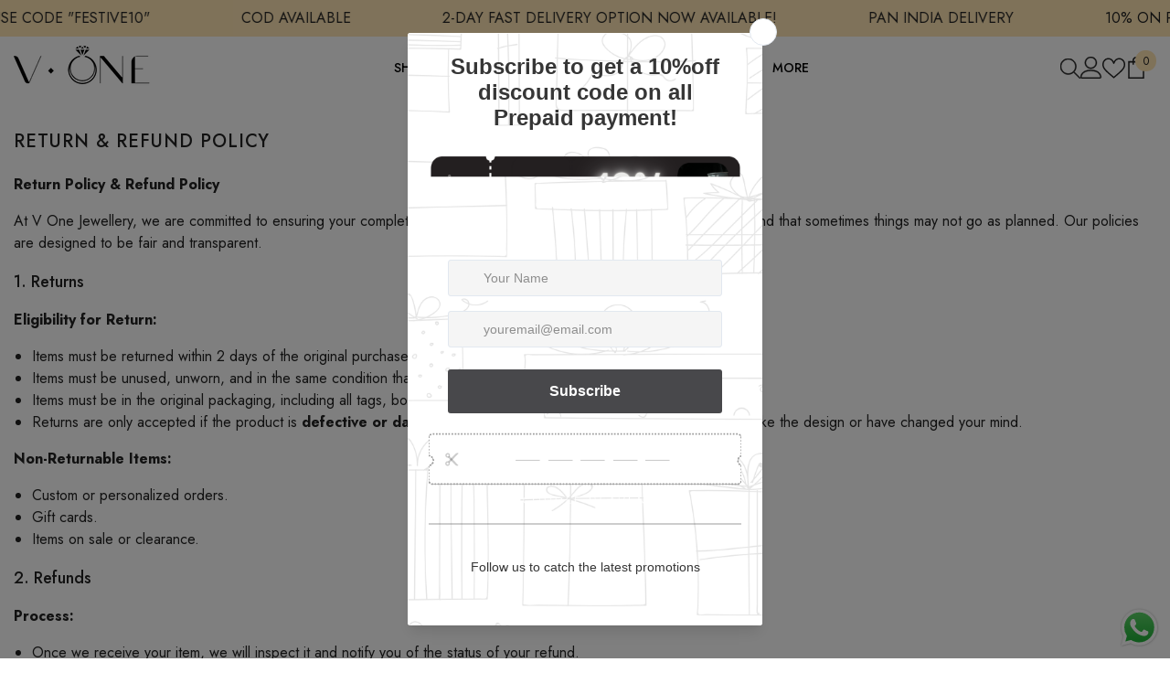

--- FILE ---
content_type: text/html; charset=utf-8
request_url: https://vonejewellery.in/pages/return-refund-policy
body_size: 51460
content:
<!doctype html><html class="no-js" lang="en">
    <head>
<script src='https://d24sh1msnqkirc.cloudfront.net/shopflo.bundle.js' async></script>

        <meta charset="utf-8">
        <meta http-equiv="X-UA-Compatible" content="IE=edge">
        <meta name="viewport" content="width=device-width,initial-scale=1">
        <meta name="theme-color" content="">
        <link rel="canonical" href="https://vonejewellery.in/pages/return-refund-policy" canonical-shop-url="https://vonejewellery.in/"><link rel="shortcut icon" href="//vonejewellery.in/cdn/shop/files/vone_logo-2_f94f68ca-0c49-451b-818d-99ac3c8ceb36_32x32.png?v=1749121709" type="image/png"><link rel="preconnect" href="https://cdn.shopify.com" crossorigin>
        <title>Return &amp; Refund Policy  &ndash; V ONE Jewellery</title><meta name="description" content="Return Policy &amp;amp; Refund Policy At V One Jewellery, we are committed to ensuring your complete satisfaction with your purchase. However, we understand that sometimes things may not go as planned. Our policies are designed to be fair and transparent. 1. Returns Eligibility for Return: Items must be returned within 2 d">

<meta property="og:site_name" content="V ONE Jewellery">
<meta property="og:url" content="https://vonejewellery.in/pages/return-refund-policy">
<meta property="og:title" content="Return &amp; Refund Policy">
<meta property="og:type" content="website">
<meta property="og:description" content="Return Policy &amp;amp; Refund Policy At V One Jewellery, we are committed to ensuring your complete satisfaction with your purchase. However, we understand that sometimes things may not go as planned. Our policies are designed to be fair and transparent. 1. Returns Eligibility for Return: Items must be returned within 2 d"><meta name="twitter:card" content="summary_large_image">
<meta name="twitter:title" content="Return &amp; Refund Policy">
<meta name="twitter:description" content="Return Policy &amp;amp; Refund Policy At V One Jewellery, we are committed to ensuring your complete satisfaction with your purchase. However, we understand that sometimes things may not go as planned. Our policies are designed to be fair and transparent. 1. Returns Eligibility for Return: Items must be returned within 2 d">

        <script>window.performance && window.performance.mark && window.performance.mark('shopify.content_for_header.start');</script><meta name="google-site-verification" content="XDDz4xZKWgH4_YWzX5GMh65aOGAnC-3q0RCPt0FD2c8">
<meta id="shopify-digital-wallet" name="shopify-digital-wallet" content="/60492546163/digital_wallets/dialog">
<script async="async" src="/checkouts/internal/preloads.js?locale=en-IN"></script>
<script id="shopify-features" type="application/json">{"accessToken":"909918382232f462fda44930612c7183","betas":["rich-media-storefront-analytics"],"domain":"vonejewellery.in","predictiveSearch":true,"shopId":60492546163,"locale":"en"}</script>
<script>var Shopify = Shopify || {};
Shopify.shop = "v-one-jewelry.myshopify.com";
Shopify.locale = "en";
Shopify.currency = {"active":"INR","rate":"1.0"};
Shopify.country = "IN";
Shopify.theme = {"name":"New Website","id":137384886387,"schema_name":"Ella","schema_version":"6.7.4","theme_store_id":null,"role":"main"};
Shopify.theme.handle = "null";
Shopify.theme.style = {"id":null,"handle":null};
Shopify.cdnHost = "vonejewellery.in/cdn";
Shopify.routes = Shopify.routes || {};
Shopify.routes.root = "/";</script>
<script type="module">!function(o){(o.Shopify=o.Shopify||{}).modules=!0}(window);</script>
<script>!function(o){function n(){var o=[];function n(){o.push(Array.prototype.slice.apply(arguments))}return n.q=o,n}var t=o.Shopify=o.Shopify||{};t.loadFeatures=n(),t.autoloadFeatures=n()}(window);</script>
<script id="shop-js-analytics" type="application/json">{"pageType":"page"}</script>
<script defer="defer" async type="module" src="//vonejewellery.in/cdn/shopifycloud/shop-js/modules/v2/client.init-shop-cart-sync_BApSsMSl.en.esm.js"></script>
<script defer="defer" async type="module" src="//vonejewellery.in/cdn/shopifycloud/shop-js/modules/v2/chunk.common_CBoos6YZ.esm.js"></script>
<script type="module">
  await import("//vonejewellery.in/cdn/shopifycloud/shop-js/modules/v2/client.init-shop-cart-sync_BApSsMSl.en.esm.js");
await import("//vonejewellery.in/cdn/shopifycloud/shop-js/modules/v2/chunk.common_CBoos6YZ.esm.js");

  window.Shopify.SignInWithShop?.initShopCartSync?.({"fedCMEnabled":true,"windoidEnabled":true});

</script>
<script>(function() {
  var isLoaded = false;
  function asyncLoad() {
    if (isLoaded) return;
    isLoaded = true;
    var urls = ["https:\/\/script.pop-convert.com\/new-micro\/production.pc.min.js?unique_id=v-one-jewelry.myshopify.com\u0026shop=v-one-jewelry.myshopify.com","https:\/\/cdn.s3.pop-convert.com\/pcjs.production.min.js?unique_id=v-one-jewelry.myshopify.com\u0026shop=v-one-jewelry.myshopify.com","https:\/\/tracker.wigzopush.com\/shopify.js?orgtoken=QZrv4sYRTbqYG3B05eWsAQ\u0026shop=v-one-jewelry.myshopify.com","https:\/\/sr-cdn.shiprocket.in\/sr-promise\/static\/uc.js?channel_id=4\u0026sr_company_id=2065753\u0026shop=v-one-jewelry.myshopify.com","https:\/\/app.kiwisizing.com\/web\/js\/dist\/kiwiSizing\/plugin\/SizingPlugin.prod.js?v=330\u0026shop=v-one-jewelry.myshopify.com"];
    for (var i = 0; i < urls.length; i++) {
      var s = document.createElement('script');
      s.type = 'text/javascript';
      s.async = true;
      s.src = urls[i];
      var x = document.getElementsByTagName('script')[0];
      x.parentNode.insertBefore(s, x);
    }
  };
  if(window.attachEvent) {
    window.attachEvent('onload', asyncLoad);
  } else {
    window.addEventListener('load', asyncLoad, false);
  }
})();</script>
<script id="__st">var __st={"a":60492546163,"offset":19800,"reqid":"8ece7cdb-0a76-40ab-92d4-9b874d7a1c72-1768884532","pageurl":"vonejewellery.in\/pages\/return-refund-policy","s":"pages-98528231539","u":"62de44769ddf","p":"page","rtyp":"page","rid":98528231539};</script>
<script>window.ShopifyPaypalV4VisibilityTracking = true;</script>
<script id="captcha-bootstrap">!function(){'use strict';const t='contact',e='account',n='new_comment',o=[[t,t],['blogs',n],['comments',n],[t,'customer']],c=[[e,'customer_login'],[e,'guest_login'],[e,'recover_customer_password'],[e,'create_customer']],r=t=>t.map((([t,e])=>`form[action*='/${t}']:not([data-nocaptcha='true']) input[name='form_type'][value='${e}']`)).join(','),a=t=>()=>t?[...document.querySelectorAll(t)].map((t=>t.form)):[];function s(){const t=[...o],e=r(t);return a(e)}const i='password',u='form_key',d=['recaptcha-v3-token','g-recaptcha-response','h-captcha-response',i],f=()=>{try{return window.sessionStorage}catch{return}},m='__shopify_v',_=t=>t.elements[u];function p(t,e,n=!1){try{const o=window.sessionStorage,c=JSON.parse(o.getItem(e)),{data:r}=function(t){const{data:e,action:n}=t;return t[m]||n?{data:e,action:n}:{data:t,action:n}}(c);for(const[e,n]of Object.entries(r))t.elements[e]&&(t.elements[e].value=n);n&&o.removeItem(e)}catch(o){console.error('form repopulation failed',{error:o})}}const l='form_type',E='cptcha';function T(t){t.dataset[E]=!0}const w=window,h=w.document,L='Shopify',v='ce_forms',y='captcha';let A=!1;((t,e)=>{const n=(g='f06e6c50-85a8-45c8-87d0-21a2b65856fe',I='https://cdn.shopify.com/shopifycloud/storefront-forms-hcaptcha/ce_storefront_forms_captcha_hcaptcha.v1.5.2.iife.js',D={infoText:'Protected by hCaptcha',privacyText:'Privacy',termsText:'Terms'},(t,e,n)=>{const o=w[L][v],c=o.bindForm;if(c)return c(t,g,e,D).then(n);var r;o.q.push([[t,g,e,D],n]),r=I,A||(h.body.append(Object.assign(h.createElement('script'),{id:'captcha-provider',async:!0,src:r})),A=!0)});var g,I,D;w[L]=w[L]||{},w[L][v]=w[L][v]||{},w[L][v].q=[],w[L][y]=w[L][y]||{},w[L][y].protect=function(t,e){n(t,void 0,e),T(t)},Object.freeze(w[L][y]),function(t,e,n,w,h,L){const[v,y,A,g]=function(t,e,n){const i=e?o:[],u=t?c:[],d=[...i,...u],f=r(d),m=r(i),_=r(d.filter((([t,e])=>n.includes(e))));return[a(f),a(m),a(_),s()]}(w,h,L),I=t=>{const e=t.target;return e instanceof HTMLFormElement?e:e&&e.form},D=t=>v().includes(t);t.addEventListener('submit',(t=>{const e=I(t);if(!e)return;const n=D(e)&&!e.dataset.hcaptchaBound&&!e.dataset.recaptchaBound,o=_(e),c=g().includes(e)&&(!o||!o.value);(n||c)&&t.preventDefault(),c&&!n&&(function(t){try{if(!f())return;!function(t){const e=f();if(!e)return;const n=_(t);if(!n)return;const o=n.value;o&&e.removeItem(o)}(t);const e=Array.from(Array(32),(()=>Math.random().toString(36)[2])).join('');!function(t,e){_(t)||t.append(Object.assign(document.createElement('input'),{type:'hidden',name:u})),t.elements[u].value=e}(t,e),function(t,e){const n=f();if(!n)return;const o=[...t.querySelectorAll(`input[type='${i}']`)].map((({name:t})=>t)),c=[...d,...o],r={};for(const[a,s]of new FormData(t).entries())c.includes(a)||(r[a]=s);n.setItem(e,JSON.stringify({[m]:1,action:t.action,data:r}))}(t,e)}catch(e){console.error('failed to persist form',e)}}(e),e.submit())}));const S=(t,e)=>{t&&!t.dataset[E]&&(n(t,e.some((e=>e===t))),T(t))};for(const o of['focusin','change'])t.addEventListener(o,(t=>{const e=I(t);D(e)&&S(e,y())}));const B=e.get('form_key'),M=e.get(l),P=B&&M;t.addEventListener('DOMContentLoaded',(()=>{const t=y();if(P)for(const e of t)e.elements[l].value===M&&p(e,B);[...new Set([...A(),...v().filter((t=>'true'===t.dataset.shopifyCaptcha))])].forEach((e=>S(e,t)))}))}(h,new URLSearchParams(w.location.search),n,t,e,['guest_login'])})(!0,!0)}();</script>
<script integrity="sha256-4kQ18oKyAcykRKYeNunJcIwy7WH5gtpwJnB7kiuLZ1E=" data-source-attribution="shopify.loadfeatures" defer="defer" src="//vonejewellery.in/cdn/shopifycloud/storefront/assets/storefront/load_feature-a0a9edcb.js" crossorigin="anonymous"></script>
<script data-source-attribution="shopify.dynamic_checkout.dynamic.init">var Shopify=Shopify||{};Shopify.PaymentButton=Shopify.PaymentButton||{isStorefrontPortableWallets:!0,init:function(){window.Shopify.PaymentButton.init=function(){};var t=document.createElement("script");t.src="https://vonejewellery.in/cdn/shopifycloud/portable-wallets/latest/portable-wallets.en.js",t.type="module",document.head.appendChild(t)}};
</script>
<script data-source-attribution="shopify.dynamic_checkout.buyer_consent">
  function portableWalletsHideBuyerConsent(e){var t=document.getElementById("shopify-buyer-consent"),n=document.getElementById("shopify-subscription-policy-button");t&&n&&(t.classList.add("hidden"),t.setAttribute("aria-hidden","true"),n.removeEventListener("click",e))}function portableWalletsShowBuyerConsent(e){var t=document.getElementById("shopify-buyer-consent"),n=document.getElementById("shopify-subscription-policy-button");t&&n&&(t.classList.remove("hidden"),t.removeAttribute("aria-hidden"),n.addEventListener("click",e))}window.Shopify?.PaymentButton&&(window.Shopify.PaymentButton.hideBuyerConsent=portableWalletsHideBuyerConsent,window.Shopify.PaymentButton.showBuyerConsent=portableWalletsShowBuyerConsent);
</script>
<script data-source-attribution="shopify.dynamic_checkout.cart.bootstrap">document.addEventListener("DOMContentLoaded",(function(){function t(){return document.querySelector("shopify-accelerated-checkout-cart, shopify-accelerated-checkout")}if(t())Shopify.PaymentButton.init();else{new MutationObserver((function(e,n){t()&&(Shopify.PaymentButton.init(),n.disconnect())})).observe(document.body,{childList:!0,subtree:!0})}}));
</script>
<script id="sections-script" data-sections="header-navigation-plain,header-mobile" defer="defer" src="//vonejewellery.in/cdn/shop/t/5/compiled_assets/scripts.js?v=6703"></script>
<script>window.performance && window.performance.mark && window.performance.mark('shopify.content_for_header.end');</script>
        <style>@import url('https://fonts.googleapis.com/css?family=Jost:300,300i,400,400i,500,500i,600,600i,700,700i,800,800i&display=swap');
                :root {
        --font-family-1: Jost;
        --font-family-2: Jost;

        /* Settings Body */--font-body-family: Jost;--font-body-size: 16px;--font-body-weight: 400;--body-line-height: 24px;--body-letter-spacing: 0;

        /* Settings Heading */--font-heading-family: Jost;--font-heading-size: 27px;--font-heading-weight: 500;--font-heading-style: normal;--heading-line-height: 24px;--heading-letter-spacing: 0;--heading-text-transform: uppercase;--heading-border-height: 2px;

        /* Menu Lv1 */--font-menu-lv1-family: Jost;--font-menu-lv1-size: 14px;--font-menu-lv1-weight: 500;--menu-lv1-line-height: 24px;--menu-lv1-letter-spacing: 0;--menu-lv1-text-transform: uppercase;

        /* Menu Lv2 */--font-menu-lv2-family: Jost;--font-menu-lv2-size: 14px;--font-menu-lv2-weight: 400;--menu-lv2-line-height: 24px;--menu-lv2-letter-spacing: 0;--menu-lv2-text-transform: capitalize;

        /* Menu Lv3 */--font-menu-lv3-family: Jost;--font-menu-lv3-size: 14px;--font-menu-lv3-weight: 400;--menu-lv3-line-height: 24px;--menu-lv3-letter-spacing: 0;--menu-lv3-text-transform: capitalize;

        /* Mega Menu Lv2 */--font-mega-menu-lv2-family: Jost;--font-mega-menu-lv2-size: 14px;--font-mega-menu-lv2-weight: 500;--font-mega-menu-lv2-style: normal;--mega-menu-lv2-line-height: 24px;--mega-menu-lv2-letter-spacing: .02em;--mega-menu-lv2-text-transform: uppercase;

        /* Mega Menu Lv3 */--font-mega-menu-lv3-family: Jost;--font-mega-menu-lv3-size: 12px;--font-mega-menu-lv3-weight: 400;--mega-menu-lv3-line-height: 24px;--mega-menu-lv3-letter-spacing: 0;--mega-menu-lv3-text-transform: capitalize;

        /* Product Card Title */--product-title-font: Jost;--product-title-font-size : 16px;--product-title-font-weight : 400;--product-title-line-height: 22px;--product-title-letter-spacing: 0;--product-title-line-text : 1;--product-title-text-transform : capitalize;--product-title-margin-bottom: 10px;

        /* Product Card Vendor */--product-vendor-font: Jost;--product-vendor-font-size : 14px;--product-vendor-font-weight : 500;--product-vendor-font-style : normal;--product-vendor-line-height: 22px;--product-vendor-letter-spacing: 0;--product-vendor-text-transform : uppercase;--product-vendor-margin-bottom: 3px;--product-vendor-margin-top: 0px;

        /* Product Card Price */--product-price-font: Jost;--product-price-font-size : 15px;--product-price-font-weight : 500;--product-price-line-height: 22px;--product-price-letter-spacing: ;--product-price-margin-top: 0px;--product-price-margin-bottom: 5px;

        /* Product Card Badge */--badge-font: Jost;--badge-font-size : 12px;--badge-font-weight : 400;--badge-text-transform : capitalize;--badge-letter-spacing: .02em;--badge-line-height: 20px;--badge-border-radius: 0px;--badge-padding-top: 0px;--badge-padding-bottom: 0px;--badge-padding-left-right: 8px;--badge-postion-top: 1px;--badge-postion-left-right: 1px;

        /* Product Quickview */
        --product-quickview-font-size : 12px; --product-quickview-line-height: 23px; --product-quickview-border-radius: 1px; --product-quickview-padding-top: 0px; --product-quickview-padding-bottom: 0px; --product-quickview-padding-left-right: 7px; --product-quickview-sold-out-product: #e95144;--product-quickview-box-shadow: none;/* Blog Card Tile */--blog-title-font: Jost;--blog-title-font-size : 18px; --blog-title-font-weight : 500; --blog-title-line-height: 28px; --blog-title-letter-spacing: 0; --blog-title-text-transform : capitalize;

        /* Blog Card Info (Date, Author) */--blog-info-font: Jost;--blog-info-font-size : 14px; --blog-info-font-weight : 400; --blog-info-line-height: 22px; --blog-info-letter-spacing: 0; --blog-info-text-transform : none;

        /* Button 1 */--btn-1-font-family: Jost;--btn-1-font-size: 14px; --btn-1-font-weight: 500; --btn-1-text-transform: uppercase; --btn-1-line-height: 22px; --btn-1-letter-spacing: .05em; --btn-1-text-align: center; --btn-1-border-radius: 0px; --btn-1-border-width: 1px; --btn-1-border-style: solid; --btn-1-padding-top: 10px; --btn-1-padding-bottom: 10px; --btn-1-horizontal-length: 0px; --btn-1-vertical-length: 0px; --btn-1-blur-radius: 0px; --btn-1-spread: 0px;
        --btn-1-all-bg-opacity-hover: rgba(0, 0, 0, 0.5);--btn-1-inset: ;/* Button 2 */--btn-2-font-family: Jost;--btn-2-font-size: 14px; --btn-2-font-weight: 500; --btn-2-text-transform: uppercase; --btn-2-line-height: 22px; --btn-2-letter-spacing: .05em; --btn-2-text-align: center; --btn-2-border-radius: 0px; --btn-2-border-width: 1px; --btn-2-border-style: solid; --btn-2-padding-top: 13px; --btn-2-padding-bottom: 13px; --btn-2-horizontal-length: 0px; --btn-2-vertical-length: 0px; --btn-2-blur-radius: 0px; --btn-2-spread: 0px;
        --btn-2-all-bg-opacity-hover: rgba(0, 0, 0, 0.5);--btn-2-inset: ;/* Button 3 */--btn-3-font-family: Jost;--btn-3-font-size: 14px; --btn-3-font-weight: 500; --btn-3-text-transform: uppercase; --btn-3-line-height: 22px; --btn-3-letter-spacing: .05em; --btn-3-text-align: center; --btn-3-border-radius: 0px; --btn-3-border-width: 1px; --btn-3-border-style: solid; --btn-3-padding-top: 10px; --btn-3-padding-bottom: 10px; --btn-3-horizontal-length: 0px; --btn-3-vertical-length: 0px; --btn-3-blur-radius: 0px; --btn-3-spread: 0px;
        --btn-3-all-bg-opacity: rgba(0, 0, 0, 0.1);--btn-3-all-bg-opacity-hover: rgba(0, 0, 0, 0.1);--btn-3-inset: ;/* Footer Heading */--footer-heading-font-family: Jost;--footer-heading-font-size : 15px; --footer-heading-font-weight : 600; --footer-heading-line-height : 22px; --footer-heading-letter-spacing : .05em; --footer-heading-text-transform : uppercase;

        /* Footer Link */--footer-link-font-family: Jost;--footer-link-font-size : 12px; --footer-link-font-weight : ; --footer-link-line-height : 28px; --footer-link-letter-spacing : .02em; --footer-link-text-transform : capitalize;

        /* Page Title */--font-page-title-family: Jost;--font-page-title-size: 20px; --font-page-title-weight: 500; --font-page-title-style: normal; --page-title-line-height: 20px; --page-title-letter-spacing: .05em; --page-title-text-transform: uppercase;

        /* Font Product Tab Title */
        --font-tab-type-1: Jost; --font-tab-type-2: Jost;

        /* Text Size */
        --text-size-font-size : 10px; --text-size-font-weight : 400; --text-size-line-height : 22px; --text-size-letter-spacing : 0; --text-size-text-transform : uppercase; --text-size-color : #787878;

        /* Font Weight */
        --font-weight-normal: 400; --font-weight-medium: 500; --font-weight-semibold: 600; --font-weight-bold: 700; --font-weight-bolder: 800; --font-weight-black: 900;

        /* Radio Button */
        --form-label-checkbox-before-bg: #fff; --form-label-checkbox-before-border: #cecece; --form-label-checkbox-before-bg-checked: #000;

        /* Conatiner */
        --body-custom-width-container: 1800px;

        /* Layout Boxed */
        --color-background-layout-boxed: #f8f8f8;/* Arrow */
        --position-horizontal-slick-arrow: 0;

        /* General Color*/
        --color-text: #232323; --color-text2: #969696; --color-global: #232323; --color-white: #FFFFFF; --color-grey: #868686; --color-black: #202020; --color-base-text-rgb: 35, 35, 35; --color-base-text2-rgb: 150, 150, 150; --color-background: #ffffff; --color-background-rgb: 255, 255, 255; --color-background-overylay: rgba(255, 255, 255, 0.9); --color-base-accent-text: ; --color-base-accent-1: ; --color-base-accent-2: ; --color-link: #232323; --color-link-hover: #232323; --color-error: #D93333; --color-error-bg: #FCEEEE; --color-success: #5A5A5A; --color-success-bg: #DFF0D8; --color-info: #202020; --color-info-bg: #FFF2DD; --color-link-underline: rgba(35, 35, 35, 0.5); --color-breadcrumb: #999999; --colors-breadcrumb-hover: #232323;--colors-breadcrumb-active: #999999; --border-global: #e6e6e6; --bg-global: #fafafa; --bg-planceholder: #fafafa; --color-warning: #fff; --bg-warning: #e0b252; --color-background-10 : #e9e9e9; --color-background-20 : #d3d3d3; --color-background-30 : #bdbdbd; --color-background-50 : #919191; --color-background-global : #919191;

        /* Arrow Color */
        --arrow-color: #323232; --arrow-background-color: #fff; --arrow-border-color: #ccc;--arrow-color-hover: #323232;--arrow-background-color-hover: #f8f8f8;--arrow-border-color-hover: #f8f8f8;--arrow-width: 35px;--arrow-height: 35px;--arrow-size: px;--arrow-size-icon: 17px;--arrow-border-radius: 50%;--arrow-border-width: 1px;--arrow-width-half: -17px;

        /* Pagination Color */
        --pagination-item-color: #3c3c3c; --pagination-item-color-active: #3c3c3c; --pagination-item-bg-color: #fff;--pagination-item-bg-color-active: #fff;--pagination-item-border-color: #fff;--pagination-item-border-color-active: #ffffff;--pagination-arrow-color: #3c3c3c;--pagination-arrow-color-active: #3c3c3c;--pagination-arrow-bg-color: #fff;--pagination-arrow-bg-color-active: #fff;--pagination-arrow-border-color: #fff;--pagination-arrow-border-color-active: #fff;

        /* Dots Color */
        --dots-color: transparent;--dots-border-color: #323232;--dots-color-active: #323232;--dots-border-color-active: #323232;--dots-style2-background-opacity: #00000050;--dots-width: 12px;--dots-height: 12px;

        /* Button Color */
        --btn-1-color: #232323;--btn-1-bg: #ffe5b4;--btn-1-border: #ffe5b4;--btn-1-color-hover: #232323;--btn-1-bg-hover: #ffffff;--btn-1-border-hover: #232323;
        --btn-2-color: #232323;--btn-2-bg: #FFFFFF;--btn-2-border: #727272;--btn-2-color-hover: #FFFFFF;--btn-2-bg-hover: #232323;--btn-2-border-hover: #232323;
        --btn-3-color: #FFFFFF;--btn-3-bg: #e9514b;--btn-3-border: #e9514b;--btn-3-color-hover: #ffffff;--btn-3-bg-hover: #e9514b;--btn-3-border-hover: #e9514b;
        --anchor-transition: all ease .3s;--bg-white: #ffffff;--bg-black: #000000;--bg-grey: #808080;--icon: var(--color-text);--text-cart: #3c3c3c;--duration-short: 100ms;--duration-default: 350ms;--duration-long: 500ms;--form-input-bg: #ffffff;--form-input-border: #c7c7c7;--form-input-color: #232323;--form-input-placeholder: #868686;--form-label: #232323;

        --new-badge-color: #232323;--new-badge-bg: #FFFFFF;--sale-badge-color: #232323;--sale-badge-bg: #ffe5b4;--sold-out-badge-color: #ffffff;--sold-out-badge-bg: #c1c1c1;--custom-badge-color: #ffffff;--custom-badge-bg: #ffbb49;--bundle-badge-color: #ffffff;--bundle-badge-bg: #232323;
        
        --product-title-color : #7d7d7d;--product-title-color-hover : #232323;--product-vendor-color : #969696;--product-price-color : #7d7d7d;--product-sale-price-color : #232323;--product-compare-price-color : #969696;--product-countdown-color : #c12e48;--product-countdown-bg-color : #ffffff;

        --product-swatch-border : #cbcbcb;--product-swatch-border-active : #232323;--product-swatch-width : 40px;--product-swatch-height : 40px;--product-swatch-border-radius : 0px;--product-swatch-color-width : 40px;--product-swatch-color-height : 40px;--product-swatch-color-border-radius : 20px;

        --product-wishlist-color : #000000;--product-wishlist-bg : #ffffff;--product-wishlist-border : transparent;--product-wishlist-color-added : #ffffff;--product-wishlist-bg-added : #000000;--product-wishlist-border-added : transparent;--product-compare-color : #000000;--product-compare-bg : #FFFFFF;--product-compare-color-added : #D12442; --product-compare-bg-added : #FFFFFF; --product-hot-stock-text-color : #d62828; --product-quick-view-color : #000000; --product-cart-image-fit : contain; --product-title-variant-font-size: 16px;--product-quick-view-bg : #FFFFFF;--product-quick-view-bg-above-button: rgba(255, 255, 255, 0.7);--product-quick-view-color-hover : #FFFFFF;--product-quick-view-bg-hover : #000000;--product-action-color : #232323;--product-action-bg : #ffe5b4;--product-action-border : #ffe5b4;--product-action-color-hover : #232323;--product-action-bg-hover : #FFFFFF;--product-action-border-hover : #232323;

        /* Multilevel Category Filter */
        --color-label-multiLevel-categories: #232323;--bg-label-multiLevel-categories: #fff;--color-button-multiLevel-categories: #fff;--bg-button-multiLevel-categories: #ff8b21;--border-button-multiLevel-categories: transparent;--hover-color-button-multiLevel-categories: #fff;--hover-bg-button-multiLevel-categories: #ff8b21;--cart-item-bg : #ffffff;--cart-item-border : #e8e8e8;--cart-item-border-width : 1px;--cart-item-border-style : solid;--w-product-swatch-custom: 30px;--h-product-swatch-custom: 30px;--w-product-swatch-custom-mb: 20px;--h-product-swatch-custom-mb: 20px;--font-size-product-swatch-more: 12px;--swatch-border : #cbcbcb;--swatch-border-active : #232323;

        --variant-size: #232323;--variant-size-border: #e7e7e7;--variant-size-bg: #ffffff;--variant-size-hover: #ffffff;--variant-size-border-hover: #232323;--variant-size-bg-hover: #232323;--variant-bg : #ffffff; --variant-color : #232323; --variant-bg-active : #ffffff; --variant-color-active : #232323;

        --fontsize-text-social: 12px;
        --page-content-distance: 64px;--sidebar-content-distance: 40px;--button-transition-ease: cubic-bezier(.25,.46,.45,.94);

        /* Loading Spinner Color */
        --spinner-top-color: #fc0; --spinner-right-color: #4dd4c6; --spinner-bottom-color: #f00; --spinner-left-color: #f6f6f6;

        /* Product Card Marquee */
        --product-marquee-background-color: ;--product-marquee-text-color: #FFFFFF;--product-marquee-text-size: 14px;--product-marquee-text-mobile-size: 14px;--product-marquee-text-weight: 400;--product-marquee-text-transform: none;--product-marquee-text-style: italic;--product-marquee-speed: ; --product-marquee-line-height: calc(var(--product-marquee-text-mobile-size) * 1.5);
    }
</style>
        <link href="//vonejewellery.in/cdn/shop/t/5/assets/base.css?v=62107707248670969791752910147" rel="stylesheet" type="text/css" media="all" /><link href="//vonejewellery.in/cdn/shop/t/5/assets/animated.css?v=91884483947907798981749100363" rel="stylesheet" type="text/css" media="all" />
<link href="//vonejewellery.in/cdn/shop/t/5/assets/component-card.css?v=145853847905210236011749100363" rel="stylesheet" type="text/css" media="all" />
<link href="//vonejewellery.in/cdn/shop/t/5/assets/component-loading-overlay.css?v=26723411978098876071749100363" rel="stylesheet" type="text/css" media="all" />
<link href="//vonejewellery.in/cdn/shop/t/5/assets/component-loading-banner.css?v=8531665849562364421749100363" rel="stylesheet" type="text/css" media="all" />
<link href="//vonejewellery.in/cdn/shop/t/5/assets/component-quick-cart.css?v=56678033339809810831749100364" rel="stylesheet" type="text/css" media="all" />
<link rel="stylesheet" href="//vonejewellery.in/cdn/shop/t/5/assets/vendor.css?v=164616260963476715651749100366" media="print" onload="this.media='all'">
<noscript><link href="//vonejewellery.in/cdn/shop/t/5/assets/vendor.css?v=164616260963476715651749100366" rel="stylesheet" type="text/css" media="all" /></noscript>


	<link href="//vonejewellery.in/cdn/shop/t/5/assets/component-card-02.css?v=136531702589728287501752302000" rel="stylesheet" type="text/css" media="all" />


<link href="//vonejewellery.in/cdn/shop/t/5/assets/component-predictive-search.css?v=173460233946013614451749100364" rel="stylesheet" type="text/css" media="all" /><link rel="stylesheet" href="//vonejewellery.in/cdn/shop/t/5/assets/component-product-form.css?v=28872783860719307291749100364" media="print" onload="this.media='all'">
	<link rel="stylesheet" href="//vonejewellery.in/cdn/shop/t/5/assets/component-price.css?v=27896432393429635521749100364" media="print" onload="this.media='all'">
	<link rel="stylesheet" href="//vonejewellery.in/cdn/shop/t/5/assets/component-badge.css?v=74870840299962237531749100363" media="print" onload="this.media='all'">
	<link rel="stylesheet" href="//vonejewellery.in/cdn/shop/t/5/assets/component-rte.css?v=63702617831065942891749100364" media="print" onload="this.media='all'">
	<link rel="stylesheet" href="//vonejewellery.in/cdn/shop/t/5/assets/component-share.css?v=72095060796491115081749100364" media="print" onload="this.media='all'"><link rel="stylesheet" href="//vonejewellery.in/cdn/shop/t/5/assets/component-newsletter.css?v=32769400226949518191749100364" media="print" onload="this.media='all'">
<link rel="stylesheet" href="//vonejewellery.in/cdn/shop/t/5/assets/component-slider.css?v=18320497342874123791749100364" media="print" onload="this.media='all'">
<link rel="stylesheet" href="//vonejewellery.in/cdn/shop/t/5/assets/component-list-social.css?v=160160302884525886651749100363" media="print" onload="this.media='all'"><noscript><link href="//vonejewellery.in/cdn/shop/t/5/assets/component-product-form.css?v=28872783860719307291749100364" rel="stylesheet" type="text/css" media="all" /></noscript>
	<noscript><link href="//vonejewellery.in/cdn/shop/t/5/assets/component-price.css?v=27896432393429635521749100364" rel="stylesheet" type="text/css" media="all" /></noscript>
	<noscript><link href="//vonejewellery.in/cdn/shop/t/5/assets/component-badge.css?v=74870840299962237531749100363" rel="stylesheet" type="text/css" media="all" /></noscript>
	<noscript><link href="//vonejewellery.in/cdn/shop/t/5/assets/component-rte.css?v=63702617831065942891749100364" rel="stylesheet" type="text/css" media="all" /></noscript>
	<noscript><link href="//vonejewellery.in/cdn/shop/t/5/assets/component-share.css?v=72095060796491115081749100364" rel="stylesheet" type="text/css" media="all" /></noscript><noscript><link href="//vonejewellery.in/cdn/shop/t/5/assets/component-newsletter.css?v=32769400226949518191749100364" rel="stylesheet" type="text/css" media="all" /></noscript>
<noscript><link href="//vonejewellery.in/cdn/shop/t/5/assets/component-slider.css?v=18320497342874123791749100364" rel="stylesheet" type="text/css" media="all" /></noscript>
<noscript><link href="//vonejewellery.in/cdn/shop/t/5/assets/component-list-social.css?v=160160302884525886651749100363" rel="stylesheet" type="text/css" media="all" /></noscript>

<style type="text/css">
	.nav-title-mobile {display: none;}.list-menu--disclosure{display: none;position: absolute;min-width: 100%;width: 22rem;background-color: var(--bg-white);box-shadow: 0 1px 4px 0 rgb(0 0 0 / 15%);padding: 5px 0 5px 20px;opacity: 0;visibility: visible;pointer-events: none;transition: opacity var(--duration-default) ease, transform var(--duration-default) ease;}.list-menu--disclosure-2{margin-left: calc(100% - 15px);z-index: 2;top: -5px;}.list-menu--disclosure:focus {outline: none;}.list-menu--disclosure.localization-selector {max-height: 18rem;overflow: auto;width: 10rem;padding: 0.5rem;}.js menu-drawer > details > summary::before, .js menu-drawer > details[open]:not(.menu-opening) > summary::before {content: '';position: absolute;cursor: default;width: 100%;height: calc(100vh - 100%);height: calc(var(--viewport-height, 100vh) - (var(--header-bottom-position, 100%)));top: 100%;left: 0;background: var(--color-foreground-50);opacity: 0;visibility: hidden;z-index: 2;transition: opacity var(--duration-default) ease,visibility var(--duration-default) ease;}menu-drawer > details[open] > summary::before {visibility: visible;opacity: 1;}.menu-drawer {position: absolute;transform: translateX(-100%);visibility: hidden;z-index: 3;left: 0;top: 100%;width: 100%;max-width: calc(100vw - 4rem);padding: 0;border: 0.1rem solid var(--color-background-10);border-left: 0;border-bottom: 0;background-color: var(--bg-white);overflow-x: hidden;}.js .menu-drawer {height: calc(100vh - 100%);height: calc(var(--viewport-height, 100vh) - (var(--header-bottom-position, 100%)));}.js details[open] > .menu-drawer, .js details[open] > .menu-drawer__submenu {transition: transform var(--duration-default) ease, visibility var(--duration-default) ease;}.no-js details[open] > .menu-drawer, .js details[open].menu-opening > .menu-drawer, details[open].menu-opening > .menu-drawer__submenu {transform: translateX(0);visibility: visible;}@media screen and (min-width: 750px) {.menu-drawer {width: 40rem;}.no-js .menu-drawer {height: auto;}}.menu-drawer__inner-container {position: relative;height: 100%;}.menu-drawer__navigation-container {display: grid;grid-template-rows: 1fr auto;align-content: space-between;overflow-y: auto;height: 100%;}.menu-drawer__navigation {padding: 0 0 5.6rem 0;}.menu-drawer__inner-submenu {height: 100%;overflow-x: hidden;overflow-y: auto;}.no-js .menu-drawer__navigation {padding: 0;}.js .menu-drawer__menu li {width: 100%;border-bottom: 1px solid #e6e6e6;overflow: hidden;}.menu-drawer__menu-item{line-height: var(--body-line-height);letter-spacing: var(--body-letter-spacing);padding: 10px 20px 10px 15px;cursor: pointer;display: flex;align-items: center;justify-content: space-between;}.menu-drawer__menu-item .label{display: inline-block;vertical-align: middle;font-size: calc(var(--font-body-size) - 4px);font-weight: var(--font-weight-normal);letter-spacing: var(--body-letter-spacing);height: 20px;line-height: 20px;margin: 0 0 0 10px;padding: 0 5px;text-transform: uppercase;text-align: center;position: relative;}.menu-drawer__menu-item .label:before{content: "";position: absolute;border: 5px solid transparent;top: 50%;left: -9px;transform: translateY(-50%);}.menu-drawer__menu-item > .icon{width: 24px;height: 24px;margin: 0 10px 0 0;}.menu-drawer__menu-item > .symbol {position: absolute;right: 20px;top: 50%;transform: translateY(-50%);display: flex;align-items: center;justify-content: center;font-size: 0;pointer-events: none;}.menu-drawer__menu-item > .symbol .icon{width: 14px;height: 14px;opacity: .6;}.menu-mobile-icon .menu-drawer__menu-item{justify-content: flex-start;}.no-js .menu-drawer .menu-drawer__menu-item > .symbol {display: none;}.js .menu-drawer__submenu {position: absolute;top: 0;width: 100%;bottom: 0;left: 0;background-color: var(--bg-white);z-index: 1;transform: translateX(100%);visibility: hidden;}.js .menu-drawer__submenu .menu-drawer__submenu {overflow-y: auto;}.menu-drawer__close-button {display: block;width: 100%;padding: 10px 15px;background-color: transparent;border: none;background: #f6f8f9;position: relative;}.menu-drawer__close-button .symbol{position: absolute;top: auto;left: 20px;width: auto;height: 22px;z-index: 10;display: flex;align-items: center;justify-content: center;font-size: 0;pointer-events: none;}.menu-drawer__close-button .icon {display: inline-block;vertical-align: middle;width: 18px;height: 18px;transform: rotate(180deg);}.menu-drawer__close-button .text{max-width: calc(100% - 50px);white-space: nowrap;overflow: hidden;text-overflow: ellipsis;display: inline-block;vertical-align: top;width: 100%;margin: 0 auto;}.no-js .menu-drawer__close-button {display: none;}.menu-drawer__utility-links {padding: 2rem;}.menu-drawer__account {display: inline-flex;align-items: center;text-decoration: none;padding: 1.2rem;margin-left: -1.2rem;font-size: 1.4rem;}.menu-drawer__account .icon-account {height: 2rem;width: 2rem;margin-right: 1rem;}.menu-drawer .list-social {justify-content: flex-start;margin-left: -1.25rem;margin-top: 2rem;}.menu-drawer .list-social:empty {display: none;}.menu-drawer .list-social__link {padding: 1.3rem 1.25rem;}

	/* Style General */
	.d-block{display: block}.d-inline-block{display: inline-block}.d-flex{display: flex}.d-none {display: none}.d-grid{display: grid}.ver-alg-mid {vertical-align: middle}.ver-alg-top{vertical-align: top}
	.flex-jc-start{justify-content:flex-start}.flex-jc-end{justify-content:flex-end}.flex-jc-center{justify-content:center}.flex-jc-between{justify-content:space-between}.flex-jc-stretch{justify-content:stretch}.flex-align-start{align-items: flex-start}.flex-align-center{align-items: center}.flex-align-end{align-items: flex-end}.flex-align-stretch{align-items:stretch}.flex-wrap{flex-wrap: wrap}.flex-nowrap{flex-wrap: nowrap}.fd-row{flex-direction:row}.fd-row-reverse{flex-direction:row-reverse}.fd-column{flex-direction:column}.fd-column-reverse{flex-direction:column-reverse}.fg-0{flex-grow:0}.fs-0{flex-shrink:0}.gap-15{gap:15px}.gap-30{gap:30px}.gap-col-30{column-gap:30px}
	.p-relative{position:relative}.p-absolute{position:absolute}.p-static{position:static}.p-fixed{position:fixed;}
	.zi-1{z-index:1}.zi-2{z-index:2}.zi-3{z-index:3}.zi-5{z-index:5}.zi-6{z-index:6}.zi-7{z-index:7}.zi-9{z-index:9}.zi-10{z-index:10}.zi-99{z-index:99} .zi-100{z-index:100} .zi-101{z-index:101}
	.top-0{top:0}.top-100{top:100%}.top-auto{top:auto}.left-0{left:0}.left-auto{left:auto}.right-0{right:0}.right-auto{right:auto}.bottom-0{bottom:0}
	.middle-y{top:50%;transform:translateY(-50%)}.middle-x{left:50%;transform:translateX(-50%)}
	.opacity-0{opacity:0}.opacity-1{opacity:1}
	.o-hidden{overflow:hidden}.o-visible{overflow:visible}.o-unset{overflow:unset}.o-x-hidden{overflow-x:hidden}.o-y-auto{overflow-y:auto;}
	.pt-0{padding-top:0}.pt-2{padding-top:2px}.pt-5{padding-top:5px}.pt-10{padding-top:10px}.pt-10-imp{padding-top:10px !important}.pt-12{padding-top:12px}.pt-16{padding-top:16px}.pt-20{padding-top:20px}.pt-24{padding-top:24px}.pt-30{padding-top:30px}.pt-32{padding-top:32px}.pt-36{padding-top:36px}.pt-48{padding-top:48px}.pb-0{padding-bottom:0}.pb-5{padding-bottom:5px}.pb-10{padding-bottom:10px}.pb-10-imp{padding-bottom:10px !important}.pb-12{padding-bottom:12px}.pb-15{padding-bottom:15px}.pb-16{padding-bottom:16px}.pb-18{padding-bottom:18px}.pb-20{padding-bottom:20px}.pb-24{padding-bottom:24px}.pb-32{padding-bottom:32px}.pb-40{padding-bottom:40px}.pb-48{padding-bottom:48px}.pb-50{padding-bottom:50px}.pb-80{padding-bottom:80px}.pb-84{padding-bottom:84px}.pr-0{padding-right:0}.pr-5{padding-right: 5px}.pr-10{padding-right:10px}.pr-20{padding-right:20px}.pr-24{padding-right:24px}.pr-30{padding-right:30px}.pr-36{padding-right:36px}.pr-80{padding-right:80px}.pl-0{padding-left:0}.pl-12{padding-left:12px}.pl-20{padding-left:20px}.pl-24{padding-left:24px}.pl-36{padding-left:36px}.pl-48{padding-left:48px}.pl-52{padding-left:52px}.pl-80{padding-left:80px}.p-zero{padding:0}
	.m-lr-auto{margin:0 auto}.m-zero{margin:0}.ml-auto{margin-left:auto}.ml-0{margin-left:0}.ml-5{margin-left:5px}.ml-15{margin-left:15px}.ml-20{margin-left:20px}.ml-30{margin-left:30px}.mr-auto{margin-right:auto}.mr-0{margin-right:0}.mr-5{margin-right:5px}.mr-10{margin-right:10px}.mr-20{margin-right:20px}.mr-30{margin-right:30px}.mt-0{margin-top: 0}.mt-10{margin-top: 10px}.mt-15{margin-top: 15px}.mt-20{margin-top: 20px}.mt-25{margin-top: 25px}.mt-30{margin-top: 30px}.mt-40{margin-top: 40px}.mt-45{margin-top: 45px}.mb-0{margin-bottom: 0}.mb-5{margin-bottom: 5px}.mb-10{margin-bottom: 10px}.mb-15{margin-bottom: 15px}.mb-18{margin-bottom: 18px}.mb-20{margin-bottom: 20px}.mb-30{margin-bottom: 30px}
	.h-0{height:0}.h-100{height:100%}.h-100v{height:100vh}.h-auto{height:auto}.mah-100{max-height:100%}.mih-15{min-height: 15px}.mih-none{min-height: unset}.lih-15{line-height: 15px}
	.w-50pc{width:50%}.w-100{width:100%}.w-100v{width:100vw}.maw-100{max-width:100%}.maw-300{max-width:300px}.maw-480{max-width: 480px}.maw-780{max-width: 780px}.w-auto{width:auto}.minw-auto{min-width: auto}.min-w-100{min-width: 100px}
	.float-l{float:left}.float-r{float:right}
	.b-zero{border:none}.br-50p{border-radius:50%}.br-zero{border-radius:0}.br-2{border-radius:2px}.bg-none{background: none}
	.stroke-w-0{stroke-width: 0px}.stroke-w-1h{stroke-width: 0.5px}.stroke-w-1{stroke-width: 1px}.stroke-w-3{stroke-width: 3px}.stroke-w-5{stroke-width: 5px}.stroke-w-7 {stroke-width: 7px}.stroke-w-10 {stroke-width: 10px}.stroke-w-12 {stroke-width: 12px}.stroke-w-15 {stroke-width: 15px}.stroke-w-20 {stroke-width: 20px}.stroke-w-25 {stroke-width: 25px}.stroke-w-30{stroke-width: 30px}.stroke-w-32 {stroke-width: 32px}.stroke-w-40 {stroke-width: 40px}
	.w-h-16{width: 16px;height: 16px}.w-h-17{width: 17px;height: 17px}.w-h-18 {width: 18px;height: 18px}.w-h-19{width: 19px;height: 19px}.w-h-20 {width: 20px;height: 20px}.w-h-21{width: 21px;height: 21px}.w-h-22 {width: 22px;height: 22px}.w-h-23{width: 23px;height: 23px}.w-h-24 {width: 24px;height: 24px}.w-h-25 {width: 25px;height: 25px}.w-h-26 {width: 26px;height: 26px}.w-h-27 {width: 27px;height: 27px}.w-h-28 {width: 28px;height: 28px}.w-h-29 {width: 29px;height: 29px}.w-h-30 {width: 30px;height: 30px}.w-h-31 {width: 31px;height: 31px}.w-h-32 {width: 32px;height: 32px}.w-h-33 {width: 33px;height: 33px}.w-h-34 {width: 34px;height: 34px}.w-h-35 {width: 35px;height: 35px}.w-h-36 {width: 36px;height: 36px}.w-h-37 {width: 37px;height: 37px}.w-21{width: 21px}.w-23{width: 23px}.w-24{width: 24px}.w-30{width: 30px}.h-22{height: 22px}.h-23{height: 23px}.h-24{height: 24px}
	.txt-d-none{text-decoration:none}.txt-d-underline{text-decoration:underline}.txt-u-o-1{text-underline-offset: 1px}.txt-u-o-2{text-underline-offset: 2px}.txt-u-o-3{text-underline-offset: 3px}.txt-u-o-4{text-underline-offset: 4px}.txt-u-o-5{text-underline-offset: 5px}.txt-u-o-6{text-underline-offset: 6px}.txt-u-o-8{text-underline-offset: 8px}.txt-u-o-12{text-underline-offset: 12px}.txt-t-up{text-transform:uppercase}.txt-t-cap{text-transform:capitalize}
	.ft-0{font-size: 0}.ft-16{font-size: 16px}.ls-0{letter-spacing: 0}.ls-02{letter-spacing: 0.2em}.ls-05{letter-spacing: 0.5em}.ft-i{font-style: italic}
	.button-effect svg{transition: 0.3s}.button-effect:hover svg{transform: rotate(180deg)}
	.icon-effect:hover svg {transform: scale(1.15)}.icon-effect:hover .icon-search-1 {transform: rotate(-90deg) scale(1.15)}
	.link-effect > span:after, .link-effect > .text__icon:after{content: "";position: absolute;bottom: -2px;left: 0;height: 1px;width: 100%;transform: scaleX(0);transition: transform var(--duration-default) ease-out;transform-origin: right}
	.link-effect > .text__icon:after{ bottom: 0 }
	.link-effect > span:hover:after, .link-effect > .text__icon:hover:after{transform: scaleX(1);transform-origin: left}
	@media (min-width: 1025px){
		.pl-lg-80{padding-left:80px}.pr-lg-80{padding-right:80px}
	}
</style>
        <script src="//vonejewellery.in/cdn/shop/t/5/assets/vendor.js?v=136349610325169103951749100366" type="text/javascript"></script>
<script src="//vonejewellery.in/cdn/shop/t/5/assets/global.js?v=47420480456341463851749100364" type="text/javascript"></script>
<script src="//vonejewellery.in/cdn/shop/t/5/assets/lazysizes.min.js?v=122719776364282065531749100365" type="text/javascript"></script>
<!-- <script src="//vonejewellery.in/cdn/shop/t/5/assets/menu.js?v=49849284315874639661749100365" type="text/javascript"></script> --><script src="//vonejewellery.in/cdn/shop/t/5/assets/predictive-search.js?v=150287457454705182001749100365" defer="defer"></script>

<script>
    window.lazySizesConfig = window.lazySizesConfig || {};
    lazySizesConfig.loadMode = 1;
    window.lazySizesConfig.init = false;
    lazySizes.init();

    window.rtl_slick = false;
    window.mobile_menu = 'default';
    window.iso_code = 'en';
    
        window.money_format = 'Rs. {{amount}}';
    
    window.shop_currency = 'INR';
    window.currencySymbol ="₹";
    window.show_multiple_currencies = true;
    window.routes = {
        root: '',
        cart: '/cart',
        cart_add_url: '/cart/add',
        cart_change_url: '/cart/change',
        cart_update_url: '/cart/update',
        collection_all: '/collections/all',
        predictive_search_url: '/search/suggest',
        search_url: '/search'
    }; 
    window.button_load_more = {
        default: `Show more`,
        loading: `Loading...`,
        view_all: `View all collection`,
        no_more: `No more product`,
        no_more_collection: `No more collection`
    };
    window.after_add_to_cart = {
        type: 'quick_cart',
        message: `is added to your shopping cart.`,
        message_2: `Product added to cart successfully`
    };
    window.variant_image_group_quick_view = false;
    window.quick_view = {
        show: false,
        show_mb: false
    };
    window.quick_shop = {
        show: true,
        see_details: `View full details`,
    };
    window.quick_cart = {
        show: true
    };
    window.cartStrings = {
        error: `There was an error while updating your cart. Please try again.`,
        quantityError: `You can only add [quantity] of this item to your cart.`,
        addProductOutQuantity: `You can only add [maxQuantity] of this product to your cart`,
        addProductOutQuantity2: `The quantity of this product is insufficient.`,
        cartErrorMessage: `Translation missing: en.sections.cart.cart_quantity_error_prefix`,
        soldoutText: `sold out`,
        alreadyText: `all`,
        items: `items`,
        item: `item`,
        item_99: `99+`,
    };
    window.variantStrings = {
        addToCart: `Add to cart`,
        addingToCart: `Adding to cart...`,
        addedToCart: `Added to cart`,
        submit: `Submit`,
        soldOut: `Sold out`,
        unavailable: `Unavailable`,
        soldOut_message: `This variant is sold out!`,
        unavailable_message: `This variant is unavailable!`,
        addToCart_message: `You must select at least one products to add!`,
        select: `Select options`,
        preOrder: `Pre-order`,
        add: `Add`,
        unavailable_with_option: `[value] (unavailable)`,
        hide_variants_unavailable: false
    };
    window.quickOrderListStrings = {
        itemsAdded: `[quantity] items added`,
        itemAdded: `[quantity] item added`,
        itemsRemoved: `[quantity] items removed`,
        itemRemoved: `[quantity] item removed`,
        viewCart: `View cart`,
        each: `/ea`,
        min_error: `This item has a minimum of [min]`,
        max_error: `This item has a maximum of [max]`,
        step_error: `You can only add this item in increments of [step]`,
    };
    window.inventory_text = {
        hotStock: `Hurry up! Only [inventory] left`,
        hotStock2: `Please hurry! Only [inventory] left in stock`,
        warningQuantity: `Maximum quantity: [inventory]`,
        inStock: `In stock`,
        outOfStock: `Out Of Stock`,
        manyInStock: `Many In Stock`,
        show_options: `Show variants`,
        hide_options: `Hide variants`,
        adding : `Adding`,
        thank_you : `Thank you`,
        add_more : `Add more`,
        cart_feedback : `Added`
    };
    
    
        window.notify_me = {
            show: true,
            success: `Thanks! We&#39;ve received your request and will respond shortly when this product/variant becomes available!`,
            error: `Please use a valid email address, such as john@example.com.`,
            button: `Notify me`
        };
    
    window.compare = {
        show: false,
        add: `Add to compare`,
        added: `Added to compare`,
        message: `You must select at least two products to compare!`
    };
    window.wishlist = {
        show: true,
        add: `Add to wishlist`,
        added: `Added to wishlist`,
        empty: `No product is added to your wishlist`,
        continue_shopping: `Continue shopping`
    };
    window.pagination = {
        style: 1,
        next: `Next`,
        prev: `Prev`
    }
    window.countdown = {
        text: `Limited-Time Offers, End in:`,
        day: `D`,
        hour: `H`,
        min: `M`,
        sec: `S`,
        day_2: `Days`,
        hour_2: `Hours`,
        min_2: `Mins`,
        sec_2: `Secs`,
        days: `Days`,
        hours: `Hours`,
        mins: `Mins`,
        secs: `Secs`,
        d: `d`,
        h: `h`,
        m: `m`,
        s: `s`
    };
    window.customer_view = {
        text: `[number] customers are viewing this product`
    };

    
        window.arrows = {
            icon_next: `<button type="button" class="slick-next" aria-label="Next" role="button"><svg role="img" xmlns="http://www.w3.org/2000/svg" viewBox="0 0 24 24"><path d="M 7.75 1.34375 L 6.25 2.65625 L 14.65625 12 L 6.25 21.34375 L 7.75 22.65625 L 16.75 12.65625 L 17.34375 12 L 16.75 11.34375 Z"></path></svg></button>`,
            icon_prev: `<button type="button" class="slick-prev" aria-label="Previous" role="button"><svg role="img" xmlns="http://www.w3.org/2000/svg" viewBox="0 0 24 24"><path d="M 7.75 1.34375 L 6.25 2.65625 L 14.65625 12 L 6.25 21.34375 L 7.75 22.65625 L 16.75 12.65625 L 17.34375 12 L 16.75 11.34375 Z"></path></svg></button>`
        }
    

    window.dynamic_browser_title = {
        show: true,
        text: 'Come back ⚡'
    };
    
    window.show_more_btn_text = {
        show_more: `Show more`,
        show_less: `Show less`,
        show_all: `Show all`,
    };

    function getCookie(cname) {
        let name = cname + "=";
        let decodedCookie = decodeURIComponent(document.cookie);
        let ca = decodedCookie.split(';');
        for(let i = 0; i <ca.length; i++) {
          let c = ca[i];
          while (c.charAt(0) == ' ') {
            c = c.substring(1);
          }
          if (c.indexOf(name) == 0) {
            return c.substring(name.length, c.length);
          }
        }
        return "";
    }
    
    const cookieAnnouncemenClosed = getCookie('announcement');
    window.announcementClosed = cookieAnnouncemenClosed === 'closed'
</script>
<script src='https://bridge.shopflo.com/js/shopflo.bundle.js' async></script>
        <script>document.documentElement.className = document.documentElement.className.replace('no-js', 'js');</script><!-- BEGIN app block: shopify://apps/whatmore-shoppable-videos/blocks/app-embed/20db8a72-315a-4364-8885-64219ee48303 -->

<div class="whatmore-base">
  <div id="whatmoreShopId" data-wh="60492546163"> </div>
  <div id="whatmoreProductId" data-wh=""> </div>
  <div id="whatmoreExtensionType" data-wh="page"> </div>
  <div class="whatmore-template-type" data-wh="template-embed"> </div><div id="whatmoreVariantId" data-wh=""> </div><div id="whatmoreEmbedAppPositionPortrait" data-wh="right"> </div><div id="whatmoreEmbedAppHorizontalPaddingPortrait" data-wh="5"> </div><div id="whatmoreEmbedAppVerticalPaddingPortrait" data-wh="150"> </div><div id="whatmoreEmbedAppVideoPlayerSizePortrait" data-wh="50"> </div><div id="whatmoreEmbedAppPositionLandscape" data-wh="right"> </div><div id="whatmoreEmbedAppHorizontalPaddingLandscape" data-wh="5"> </div><div id="whatmoreEmbedAppVerticalPaddingLandscape" data-wh="150"> </div><div id="whatmoreEmbedAppVideoPlayerSizeLandscape" data-wh="50"> </div><div id="whatmoreEmbedAppUseVariant" data-wh="false"> </div><div id="whatmoreEmbedAppVideoTitle" data-wh=""> </div>
    <div id="whatmoreIsInDesignMode" data-wh='false'> </div>
  
<div class="whatmore-widget" data-wh="embed"></div>
  <div id="whatmore-anchor" style="width:0px; height: 0px;">
    <a aria-label="Visit Whatmore homepage" href="https://www.whatmore.ai"></a>
  </div>
  <div class="whatmore-render-root"></div>

</div>

<script>
  window.whatmore = {}
  window.whatmore.storyEvents = null;
  window.whatmore.frontendCustomizations = {"brand_name":"V ONE Jewellery","brand_theme_color":"#343434","brand_theme_font":"Jost","brand_ui_theme":"square","brand_text_color":"#232323","brand_video_view_count":"hide","event_ordering_format":"none","is_event_tracked":false,"show_single_product_tile":false,"show_add_to_cart_on_card_template":false,"shuffle_batch_size":5,"add_to_cart_button_type":"basic","show_options_chart":false,"options_chart_image_link":"","is_multi_size_chart":false,"options_chart_name":"","default_swipe_direction":"vertical","add_navigation_buttons_for_swipe":false,"tertiary_color":"#bc2a8d","atc_button_text":"ADD TO CART","buy_now_button_text":"BUY NOW","show_open_close_products_button":false,"add_whatmore_tag_to_checkout_link":true,"add_to_cart_form_class_name":"","cart_icon_button_click_action":"open_cart_slider","initiate_cart_slider_event_on_atc_click":true,"initiate_product_ratings_loading_after_event_data_loaded":false,"show_swipe_indicator_in_landscape":false,"coverflow_effect_landscape_view":true,"brand_custom_css":"div:has(div.whatmore-base) { max-width: 100% !important; }","swiper_arrow_color":"white","show_homepage_videos_in_pdp":false,"product_info_text_color":"#000","order_tracking":{"initiate_order_tracking_event_after_atc":false,"add_whatmore_line_item_property":false,"add_whatmore_attribute":true,"add_whatmore_attribute_on_cart_page":true,"disable_impression_order_tracking":false},"atc_config":{"brand_atc_button_color":"#000000","brand_atc_button_padding_in_px":4,"brand_atc_button_text_color":"#ffffff","atc_buy_now_alignment":"horizontal"},"banner_config":{"is_banner_clickable":false,"show_cta":false,"landscape_multiplier":0.8,"portrait_multiplier":1.0,"landscape_aspect_ratio":0.5625,"portrait_aspect_ratio":1.77,"is_full_screen":false,"show_navigation_dots":true,"selected_dot_color":"#252525","min_height":"400"},"buy_now_config":{"show_buy_now_button":true,"show_custom_buy_now_button":false,"show_add_to_cart_button":true,"show_view_more_inplace_of_buy_now":true,"view_more_button_text":"MORE INFO","enable_shopflo_checkout":false},"utm":{"activate_utm":true,"utm_source":"utm_source=whatmore-live","utm_campaign":"utm_campaign=video-shopping","utm_medium_product_page":"utm_medium=product-page","utm_medium_checkout_page":"utm_medium=checkout","utm_medium_cart_page":"utm_medium=cart"},"brand_fonts":{"carousel_title_font":null,"carousel_title_font_weight":"500","carousel_title_font_line_height":"normal","carousel_title_font_letter_spacing":"normal","brand_primary_font":null,"story_title_font":null},"carousel_config":{"width_multiplier":1.1,"show_navigation_arrows_in_portrait":false,"is_event_loop":false,"theme_horizontal_margin":0},"event_tracking":{"is_enabled":true,"push_time":14,"bulk_event_count":10,"enable_pdp_visit":false,"enable_clp_visit":false},"product_config":{"tile_type":"broad-tile","show_cta":true,"tile_bg_opacity":10,"details_api_available":true,"update_product_details_on_product_page_load":false,"use_product_page_link_as_client_product_id":false,"show_product_swiper_initially":true,"product_image_fit_type":"contain","show_cta_icon":true,"show_product_price":true,"get_price_and_currency_details_from_api":false,"currency_code_to_symbol_map":{},"add_currency_query_param_in_product_url":false,"variant_selection_tile_height_factor":4,"product_tile_bottom_margin":"5px","show_shop_now_button_only":false,"font_price_multiplicator":1.0,"product_tile_custom_text":"","product_tile_custom_text_color":"green","show_first_product_tile":false,"navigate_to_cart_page":false,"product_tile_shopnow_custom_text":"","product_tile_shopnow_custom_font_style":"","product_tile_shopnow_custom_text_color":"#343434","is_tile_width":false,"shop_now_text":"SHOP NOW","show_new_atc_tile":false,"show_view_product_text":false,"show_go_to_cart_text":false,"show_product_type":false,"enable_bulk_atc":false},"collections_config":{"use_page_link_as_collection_id":false,"multi_carousel_enabled":false,"story_tile_size_factor":1.0,"tile_margin_right":"5","remove_borders":false,"show_popup_out_of_view":false,"homepage_collection_ids":[],"set_tile_width_auto":false},"event_tile_config":{"view_count_template":"template-icon","show_views":"show","animate_on_focus":true,"space_between_tiles":1.0,"gap_between_tiles":0,"shadow_config":"0px 0px 5px 0px #B0B0B0","bg_config":"white","playback_icon_color":"#F5F5F5","min_height":"300","show_product_thumbnail":false,"show_heading_in_single_tile_carousel":false,"show_product_tile_thumbnail_template_a":true,"show_product_tile":false,"show_atc_on_hover_premium":false,"event_thumbnail_b_title_font_multiplier":1.0,"event_thumbnail_b_price_font_multiplier":1.0},"product_page_popup_config":{"show_product_page_popup":true,"ultra_minimize_on_scroll":false,"popUpZindex":2147483647,"show_popup_on_scroll":false,"show_product_page_popup_in_preview":true,"show_order_by_date_events":false,"show_all_events":false},"show_whatmore_label_in_landscape_view":true,"ga_tracking_id":null,"ga4_tracking_id":null,"ga_config":{"is_ga_4":false,"is_ga_3":true,"use_existing_ga_id":true},"stories_config":{"show_stories_in_landscape_mode":true,"show_stories_in_mobile_mode":true,"story_tile_size_factor_landscape":1.0,"landscape_bottom_margin":"0%","portrait_bottom_margin":"0%","stories_border_colors":null,"stories_title_font_factor":1.0,"stories_title_font_color":"#000000","story_tiles_spacing_factor":1.0,"story_show_navigation_arrows":false,"min_height":"120","is_story_tile_size_fixed":false},"backend_config":{"use_cdn_cache_endpoint":false},"cdn_config":{"fallback_cdn":"BUNNYCDN"},"theme_config":{"event_tile_border_width":"0px","event_tile_border_color":"white","event_view_count_bg_color":"rgb(0, 0, 0, 0.6)","event_view_count_text_color":"white","event_tile_product_desc_border_width":"1px"},"brand_metadata":{"domain_context":"shopify"},"social_sharing":{"activate_link_sharing":true,"activate_likes":true,"link_sharing_title":"Whatmore","link_sharing_text":"Hey! Checkout the video of this amazing product I discovered!","show_share_text_below_button":true,"show_liked_text_below_button":true,"like_fill_color":"red","share_text_threshold_count":10,"like_text_threshold_count":1,"share_product_url_link":"","whatsapp_icon_active":false,"whatsapp_icon_redirect_url":"","whatsapp_icon_helper_text":"Talk to us","whatsapp_icon_helper_text_font_multiplier":0.3,"show_whatmore_branding":true,"social_icons_size_multiplier":1.0},"navigation_config":{"enable_browser_navigation_on_click":true,"navigation_label_name":"whatmoreLive"},"shopnow_config":{"CTA_border_width":"1px","CTA_border_color":"#343434","atc_color":"#343434","atc_text_color":"#ffffff","buy_now_button_color":"white","buy_now_button_text_color":"#343434","brand_selected_options_bg":"black","brand_options_bg":"#D3D3D3","brand_options_text_color":"black","brand_selected_options_text_color":"white","brand_color_option_border_radius":"50%","brand_color_option_border_color":"black","brand_divider_color":"#343434","brand_product_desc_shown":true,"is_discount_label_percent":true,"discount_percent_bg_color":"green","discount_text_color":"white","discount_label_border_radius":"4"},"spotlight_config":{"size_factor":1.8,"position":"left","horizontal_padding":10,"vertical_padding":10,"ultraminimize_on_scroll":false,"enable_spotlight":false,"show_once_to_user":false,"enable_in_homepage":true,"enable_page_id_set":[],"enable_collection_id_set":[],"enable_all_pages":false},"event_tile_with_product_info":{"landscape_font_multiplier":0.057,"portrait_font_multiplier":0.065,"show_discount_label":true,"show_thumbnail_image":true,"show_product_info":true,"show_price_info":true,"show_atc_button_outside_tile":false,"show_atc_on_hover":false,"show_atc_button_template_feed":false,"show_thumbnail_image_template_feed":false,"atc_button_color":"rgba(0, 0, 0, 0.75)","atc_button_text_color":"white"},"event_tile_product_card":{"navigate_to_product":false},"price_config":{"show_price_before_mrp":true,"price_text_color":"","mrp_text_color":"#808191","font_weight":"bold"},"preview_config":{"product_tile_custom_text":"","video_player_bg_color":"","video_player_height":"100%","event_tile_show_thumbnail_image":false},"video_player_config":{"pause_videos_after_delay_landscape":false,"video_player_bg_color":"","video_player_height":"100%","thumbnail_video_player_height":"100%","play_video_on_hover":false,"hide_mute_unmute_button":false,"set_height_as_auto":false,"keep_videos_muted":false},"device_config":{"hide_share_icon_in_mac_os":true},"lazy_load_config":{"block_widgets":true,"embed_widgets":true},"event_config":{"show_only_tagged_events":false},"meta_pixel_events":{"video_click_event":false,"video_atc_event":false,"video_like_event":false,"video_share_event":false,"video_product_tile_click_event":false,"video_watch_event":false},"quiz_config":{"is_active":false,"swipe_number_show_question":3,"lead_gen_coupon_code":"","lead_gen_heading":"","lead_gen_sub_heading":""},"recommendation_config":{"show_recommended_events":false},"homepage_carousel":{"carousel_heading":"Watch and Buy","template_type":"template-f","carousel_heading_color":"#343434","carousel_title_font":"Jost"},"homepage_stories":{"template_type":"template-stories-a"},"collection_carousel":{"carousel_heading":"W","template_type":"template-collections-b"},"collection_stories":{"template_type":"template-stories-a"},"pdp_carousel":{"carousel_heading":"","template_type":"template-f"},"pdp_stories":{"template_type":"template-stories-a"},"thank_you_page_carousel":{"show_carousel":false},"oos_config":{"show_oos_videos":false,"show_oos_product_tile":false,"show_sold_out_label_oos":false},"ab_testing_config":{"ab_test_id":null,"is_active":false,"group_config":{}},"brand_billing":"Free","brand_s3_directory":"vonejewellery_60492546163"};
  window.whatmore.collectionActivationMap = null;

  let abTestingConfig = window?.whatmore?.frontendCustomizations?.ab_testing_config;
  if(abTestingConfig?.is_active){
    let landingLocation = "page"
    if (landingLocation.startsWith('product')){
      let abTestId = localStorage.getItem('wht_ab_test_id');
      let userGroup = localStorage.getItem('wht_user_group');
      if(!userGroup || (abTestId != abTestingConfig.ab_test_id)){
        localStorage.setItem('wht_ab_test_id', abTestingConfig.ab_test_id)
        let groupIndex = Math.floor(Math.random() * 2);
        let group_names = Object.keys(abTestingConfig.group_config);
        userGroup = group_names[groupIndex]
        localStorage.setItem('wht_user_group', userGroup)
      }
      let widgetType = abTestingConfig.group_config[userGroup];
      if (widgetType != 'floating_card'){
        document.querySelector('.whatmore-template-type').setAttribute('data-wh', 'invalid-template');
      }
    }
  }
</script>

<!-- END app block --><!-- BEGIN app block: shopify://apps/adtrack/blocks/google-ads-tracking/df585d93-9803-45b2-b3b3-a6b545cd03b0 -->
  <script>
    const gadsData = {"gAdsConversionIDValue":"16856694368","gAdsConversionLabelsValue":"TdRUCKS01ZoaEOD88uU-","trackingActivationStatus":"active"};
    sessionStorage.setItem('gropulseGAdsData', JSON.stringify(gadsData));
  </script>

<script>
  // Function to get URL parameters
  function gAdsGetUrlParameter(name) {
    name = name.replace(/[\[]/, '\\[').replace(/[\]]/, '\\]');
    const regex = new RegExp('[\\?&]' + name + '=([^&#]*)');
    const results = regex.exec(location.search);
    return results === null ? '' : decodeURIComponent(results[1].replace(/\+/g, ' '));
  }

  // Get tracking parameters from URL
  const gropulseGclid = gAdsGetUrlParameter('gclid');
  const gropulseGbraid = gAdsGetUrlParameter('gbraid');
  const gropulseWbraid = gAdsGetUrlParameter('wbraid');

  // Save to localStorage with timestamp if parameters exist
  if (gropulseGclid || gropulseGbraid || gropulseWbraid) {
    const attributionData = {
      gclid: gropulseGclid || '',
      gbraid: gropulseGbraid || '',
      wbraid: gropulseWbraid || '',
      timestamp: Date.now(),
      url: window.location.href
    };
    localStorage.setItem('gropulseAttribution', JSON.stringify(attributionData));
  }
</script>




<!-- END app block --><!-- BEGIN app block: shopify://apps/judge-me-reviews/blocks/judgeme_core/61ccd3b1-a9f2-4160-9fe9-4fec8413e5d8 --><!-- Start of Judge.me Core -->






<link rel="dns-prefetch" href="https://cdnwidget.judge.me">
<link rel="dns-prefetch" href="https://cdn.judge.me">
<link rel="dns-prefetch" href="https://cdn1.judge.me">
<link rel="dns-prefetch" href="https://api.judge.me">

<script data-cfasync='false' class='jdgm-settings-script'>window.jdgmSettings={"pagination":5,"disable_web_reviews":false,"badge_no_review_text":"No reviews","badge_n_reviews_text":"{{ n }} review/reviews","badge_star_color":"#FFC107","hide_badge_preview_if_no_reviews":true,"badge_hide_text":false,"enforce_center_preview_badge":false,"widget_title":"Customer Reviews","widget_open_form_text":"Write a review","widget_close_form_text":"Cancel review","widget_refresh_page_text":"Refresh page","widget_summary_text":"Based on {{ number_of_reviews }} review/reviews","widget_no_review_text":"Be the first to write a review","widget_name_field_text":"Display name","widget_verified_name_field_text":"Verified Name (public)","widget_name_placeholder_text":"Display name","widget_required_field_error_text":"This field is required.","widget_email_field_text":"Email address","widget_verified_email_field_text":"Verified Email (private, can not be edited)","widget_email_placeholder_text":"Your email address","widget_email_field_error_text":"Please enter a valid email address.","widget_rating_field_text":"Rating","widget_review_title_field_text":"Review Title","widget_review_title_placeholder_text":"Give your review a title","widget_review_body_field_text":"Review content","widget_review_body_placeholder_text":"Start writing here...","widget_pictures_field_text":"Picture/Video (optional)","widget_submit_review_text":"Submit Review","widget_submit_verified_review_text":"Submit Verified Review","widget_submit_success_msg_with_auto_publish":"Thank you! Please refresh the page in a few moments to see your review. You can remove or edit your review by logging into \u003ca href='https://judge.me/login' target='_blank' rel='nofollow noopener'\u003eJudge.me\u003c/a\u003e","widget_submit_success_msg_no_auto_publish":"Thank you! Your review will be published as soon as it is approved by the shop admin. You can remove or edit your review by logging into \u003ca href='https://judge.me/login' target='_blank' rel='nofollow noopener'\u003eJudge.me\u003c/a\u003e","widget_show_default_reviews_out_of_total_text":"Showing {{ n_reviews_shown }} out of {{ n_reviews }} reviews.","widget_show_all_link_text":"Show all","widget_show_less_link_text":"Show less","widget_author_said_text":"{{ reviewer_name }} said:","widget_days_text":"{{ n }} days ago","widget_weeks_text":"{{ n }} week/weeks ago","widget_months_text":"{{ n }} month/months ago","widget_years_text":"{{ n }} year/years ago","widget_yesterday_text":"Yesterday","widget_today_text":"Today","widget_replied_text":"\u003e\u003e {{ shop_name }} replied:","widget_read_more_text":"Read more","widget_reviewer_name_as_initial":"","widget_rating_filter_color":"#fbcd0a","widget_rating_filter_see_all_text":"See all reviews","widget_sorting_most_recent_text":"Most Recent","widget_sorting_highest_rating_text":"Highest Rating","widget_sorting_lowest_rating_text":"Lowest Rating","widget_sorting_with_pictures_text":"Only Pictures","widget_sorting_most_helpful_text":"Most Helpful","widget_open_question_form_text":"Ask a question","widget_reviews_subtab_text":"Reviews","widget_questions_subtab_text":"Questions","widget_question_label_text":"Question","widget_answer_label_text":"Answer","widget_question_placeholder_text":"Write your question here","widget_submit_question_text":"Submit Question","widget_question_submit_success_text":"Thank you for your question! We will notify you once it gets answered.","widget_star_color":"#FFC107","verified_badge_text":"Verified","verified_badge_bg_color":"","verified_badge_text_color":"","verified_badge_placement":"left-of-reviewer-name","widget_review_max_height":"","widget_hide_border":false,"widget_social_share":false,"widget_thumb":false,"widget_review_location_show":false,"widget_location_format":"","all_reviews_include_out_of_store_products":true,"all_reviews_out_of_store_text":"(out of store)","all_reviews_pagination":100,"all_reviews_product_name_prefix_text":"about","enable_review_pictures":true,"enable_question_anwser":false,"widget_theme":"default","review_date_format":"mm/dd/yyyy","default_sort_method":"most-recent","widget_product_reviews_subtab_text":"Product Reviews","widget_shop_reviews_subtab_text":"Shop Reviews","widget_other_products_reviews_text":"Reviews for other products","widget_store_reviews_subtab_text":"Store reviews","widget_no_store_reviews_text":"This store hasn't received any reviews yet","widget_web_restriction_product_reviews_text":"This product hasn't received any reviews yet","widget_no_items_text":"No items found","widget_show_more_text":"Show more","widget_write_a_store_review_text":"Write a Store Review","widget_other_languages_heading":"Reviews in Other Languages","widget_translate_review_text":"Translate review to {{ language }}","widget_translating_review_text":"Translating...","widget_show_original_translation_text":"Show original ({{ language }})","widget_translate_review_failed_text":"Review couldn't be translated.","widget_translate_review_retry_text":"Retry","widget_translate_review_try_again_later_text":"Try again later","show_product_url_for_grouped_product":false,"widget_sorting_pictures_first_text":"Pictures First","show_pictures_on_all_rev_page_mobile":false,"show_pictures_on_all_rev_page_desktop":false,"floating_tab_hide_mobile_install_preference":false,"floating_tab_button_name":"★ Reviews","floating_tab_title":"Let customers speak for us","floating_tab_button_color":"","floating_tab_button_background_color":"","floating_tab_url":"","floating_tab_url_enabled":false,"floating_tab_tab_style":"text","all_reviews_text_badge_text":"Customers rate us {{ shop.metafields.judgeme.all_reviews_rating | round: 1 }}/5 based on {{ shop.metafields.judgeme.all_reviews_count }} reviews.","all_reviews_text_badge_text_branded_style":"{{ shop.metafields.judgeme.all_reviews_rating | round: 1 }} out of 5 stars based on {{ shop.metafields.judgeme.all_reviews_count }} reviews","is_all_reviews_text_badge_a_link":false,"show_stars_for_all_reviews_text_badge":false,"all_reviews_text_badge_url":"","all_reviews_text_style":"branded","all_reviews_text_color_style":"judgeme_brand_color","all_reviews_text_color":"#108474","all_reviews_text_show_jm_brand":true,"featured_carousel_show_header":true,"featured_carousel_title":"LET CUSTOMERS SPEAK FOR US","testimonials_carousel_title":"Customers are saying","videos_carousel_title":"Real customer stories","cards_carousel_title":"Customers are saying","featured_carousel_count_text":"from {{ n }} reviews","featured_carousel_add_link_to_all_reviews_page":false,"featured_carousel_url":"","featured_carousel_show_images":true,"featured_carousel_autoslide_interval":5,"featured_carousel_arrows_on_the_sides":true,"featured_carousel_height":250,"featured_carousel_width":100,"featured_carousel_image_size":0,"featured_carousel_image_height":250,"featured_carousel_arrow_color":"#000000","verified_count_badge_style":"branded","verified_count_badge_orientation":"horizontal","verified_count_badge_color_style":"judgeme_brand_color","verified_count_badge_color":"#108474","is_verified_count_badge_a_link":false,"verified_count_badge_url":"","verified_count_badge_show_jm_brand":true,"widget_rating_preset_default":5,"widget_first_sub_tab":"product-reviews","widget_show_histogram":true,"widget_histogram_use_custom_color":false,"widget_pagination_use_custom_color":false,"widget_star_use_custom_color":false,"widget_verified_badge_use_custom_color":false,"widget_write_review_use_custom_color":false,"picture_reminder_submit_button":"Upload Pictures","enable_review_videos":false,"mute_video_by_default":false,"widget_sorting_videos_first_text":"Videos First","widget_review_pending_text":"Pending","featured_carousel_items_for_large_screen":4,"social_share_options_order":"Facebook,Twitter","remove_microdata_snippet":true,"disable_json_ld":false,"enable_json_ld_products":false,"preview_badge_show_question_text":false,"preview_badge_no_question_text":"No questions","preview_badge_n_question_text":"{{ number_of_questions }} question/questions","qa_badge_show_icon":false,"qa_badge_position":"same-row","remove_judgeme_branding":false,"widget_add_search_bar":false,"widget_search_bar_placeholder":"Search","widget_sorting_verified_only_text":"Verified only","featured_carousel_theme":"card","featured_carousel_show_rating":true,"featured_carousel_show_title":true,"featured_carousel_show_body":true,"featured_carousel_show_date":false,"featured_carousel_show_reviewer":true,"featured_carousel_show_product":true,"featured_carousel_header_background_color":"#108474","featured_carousel_header_text_color":"#ffffff","featured_carousel_name_product_separator":"reviewed","featured_carousel_full_star_background":"#FFFFFF","featured_carousel_empty_star_background":"#dadada","featured_carousel_vertical_theme_background":"#f9fafb","featured_carousel_verified_badge_enable":true,"featured_carousel_verified_badge_color":"#108474","featured_carousel_border_style":"round","featured_carousel_review_line_length_limit":3,"featured_carousel_more_reviews_button_text":"Read more reviews","featured_carousel_view_product_button_text":"View product","all_reviews_page_load_reviews_on":"scroll","all_reviews_page_load_more_text":"Load More Reviews","disable_fb_tab_reviews":false,"enable_ajax_cdn_cache":false,"widget_advanced_speed_features":5,"widget_public_name_text":"displayed publicly like","default_reviewer_name":"John Smith","default_reviewer_name_has_non_latin":true,"widget_reviewer_anonymous":"Anonymous","medals_widget_title":"Judge.me Review Medals","medals_widget_background_color":"#f9fafb","medals_widget_position":"footer_all_pages","medals_widget_border_color":"#f9fafb","medals_widget_verified_text_position":"left","medals_widget_use_monochromatic_version":false,"medals_widget_elements_color":"#108474","show_reviewer_avatar":true,"widget_invalid_yt_video_url_error_text":"Not a YouTube video URL","widget_max_length_field_error_text":"Please enter no more than {0} characters.","widget_show_country_flag":false,"widget_show_collected_via_shop_app":true,"widget_verified_by_shop_badge_style":"light","widget_verified_by_shop_text":"Verified by Shop","widget_show_photo_gallery":false,"widget_load_with_code_splitting":true,"widget_ugc_install_preference":false,"widget_ugc_title":"Made by us, Shared by you","widget_ugc_subtitle":"Tag us to see your picture featured in our page","widget_ugc_arrows_color":"#ffffff","widget_ugc_primary_button_text":"Buy Now","widget_ugc_primary_button_background_color":"#108474","widget_ugc_primary_button_text_color":"#ffffff","widget_ugc_primary_button_border_width":"0","widget_ugc_primary_button_border_style":"none","widget_ugc_primary_button_border_color":"#108474","widget_ugc_primary_button_border_radius":"25","widget_ugc_secondary_button_text":"Load More","widget_ugc_secondary_button_background_color":"#ffffff","widget_ugc_secondary_button_text_color":"#108474","widget_ugc_secondary_button_border_width":"2","widget_ugc_secondary_button_border_style":"solid","widget_ugc_secondary_button_border_color":"#108474","widget_ugc_secondary_button_border_radius":"25","widget_ugc_reviews_button_text":"View Reviews","widget_ugc_reviews_button_background_color":"#ffffff","widget_ugc_reviews_button_text_color":"#108474","widget_ugc_reviews_button_border_width":"2","widget_ugc_reviews_button_border_style":"solid","widget_ugc_reviews_button_border_color":"#108474","widget_ugc_reviews_button_border_radius":"25","widget_ugc_reviews_button_link_to":"judgeme-reviews-page","widget_ugc_show_post_date":true,"widget_ugc_max_width":"800","widget_rating_metafield_value_type":true,"widget_primary_color":"#232323","widget_enable_secondary_color":false,"widget_secondary_color":"#edf5f5","widget_summary_average_rating_text":"{{ average_rating }} out of 5","widget_media_grid_title":"Customer photos \u0026 videos","widget_media_grid_see_more_text":"See more","widget_round_style":false,"widget_show_product_medals":true,"widget_verified_by_judgeme_text":"Verified by Judge.me","widget_show_store_medals":true,"widget_verified_by_judgeme_text_in_store_medals":"Verified by Judge.me","widget_media_field_exceed_quantity_message":"Sorry, we can only accept {{ max_media }} for one review.","widget_media_field_exceed_limit_message":"{{ file_name }} is too large, please select a {{ media_type }} less than {{ size_limit }}MB.","widget_review_submitted_text":"Review Submitted!","widget_question_submitted_text":"Question Submitted!","widget_close_form_text_question":"Cancel","widget_write_your_answer_here_text":"Write your answer here","widget_enabled_branded_link":true,"widget_show_collected_by_judgeme":true,"widget_reviewer_name_color":"","widget_write_review_text_color":"","widget_write_review_bg_color":"","widget_collected_by_judgeme_text":"collected by Judge.me","widget_pagination_type":"standard","widget_load_more_text":"Load More","widget_load_more_color":"#108474","widget_full_review_text":"Full Review","widget_read_more_reviews_text":"Read More Reviews","widget_read_questions_text":"Read Questions","widget_questions_and_answers_text":"Questions \u0026 Answers","widget_verified_by_text":"Verified by","widget_verified_text":"Verified","widget_number_of_reviews_text":"{{ number_of_reviews }} reviews","widget_back_button_text":"Back","widget_next_button_text":"Next","widget_custom_forms_filter_button":"Filters","custom_forms_style":"horizontal","widget_show_review_information":false,"how_reviews_are_collected":"How reviews are collected?","widget_show_review_keywords":false,"widget_gdpr_statement":"How we use your data: We'll only contact you about the review you left, and only if necessary. By submitting your review, you agree to Judge.me's \u003ca href='https://judge.me/terms' target='_blank' rel='nofollow noopener'\u003eterms\u003c/a\u003e, \u003ca href='https://judge.me/privacy' target='_blank' rel='nofollow noopener'\u003eprivacy\u003c/a\u003e and \u003ca href='https://judge.me/content-policy' target='_blank' rel='nofollow noopener'\u003econtent\u003c/a\u003e policies.","widget_multilingual_sorting_enabled":false,"widget_translate_review_content_enabled":false,"widget_translate_review_content_method":"manual","popup_widget_review_selection":"automatically_with_pictures","popup_widget_round_border_style":true,"popup_widget_show_title":true,"popup_widget_show_body":true,"popup_widget_show_reviewer":false,"popup_widget_show_product":true,"popup_widget_show_pictures":true,"popup_widget_use_review_picture":true,"popup_widget_show_on_home_page":true,"popup_widget_show_on_product_page":true,"popup_widget_show_on_collection_page":true,"popup_widget_show_on_cart_page":true,"popup_widget_position":"bottom_left","popup_widget_first_review_delay":5,"popup_widget_duration":5,"popup_widget_interval":5,"popup_widget_review_count":5,"popup_widget_hide_on_mobile":true,"review_snippet_widget_round_border_style":true,"review_snippet_widget_card_color":"#FFFFFF","review_snippet_widget_slider_arrows_background_color":"#FFFFFF","review_snippet_widget_slider_arrows_color":"#000000","review_snippet_widget_star_color":"#108474","show_product_variant":false,"all_reviews_product_variant_label_text":"Variant: ","widget_show_verified_branding":true,"widget_ai_summary_title":"Customers say","widget_ai_summary_disclaimer":"AI-powered review summary based on recent customer reviews","widget_show_ai_summary":false,"widget_show_ai_summary_bg":false,"widget_show_review_title_input":true,"redirect_reviewers_invited_via_email":"review_widget","request_store_review_after_product_review":false,"request_review_other_products_in_order":false,"review_form_color_scheme":"default","review_form_corner_style":"square","review_form_star_color":{},"review_form_text_color":"#333333","review_form_background_color":"#ffffff","review_form_field_background_color":"#fafafa","review_form_button_color":{},"review_form_button_text_color":"#ffffff","review_form_modal_overlay_color":"#000000","review_content_screen_title_text":"How would you rate this product?","review_content_introduction_text":"We would love it if you would share a bit about your experience.","store_review_form_title_text":"How would you rate this store?","store_review_form_introduction_text":"We would love it if you would share a bit about your experience.","show_review_guidance_text":true,"one_star_review_guidance_text":"Poor","five_star_review_guidance_text":"Great","customer_information_screen_title_text":"About you","customer_information_introduction_text":"Please tell us more about you.","custom_questions_screen_title_text":"Your experience in more detail","custom_questions_introduction_text":"Here are a few questions to help us understand more about your experience.","review_submitted_screen_title_text":"Thanks for your review!","review_submitted_screen_thank_you_text":"We are processing it and it will appear on the store soon.","review_submitted_screen_email_verification_text":"Please confirm your email by clicking the link we just sent you. This helps us keep reviews authentic.","review_submitted_request_store_review_text":"Would you like to share your experience of shopping with us?","review_submitted_review_other_products_text":"Would you like to review these products?","store_review_screen_title_text":"Would you like to share your experience of shopping with us?","store_review_introduction_text":"We value your feedback and use it to improve. Please share any thoughts or suggestions you have.","reviewer_media_screen_title_picture_text":"Share a picture","reviewer_media_introduction_picture_text":"Upload a photo to support your review.","reviewer_media_screen_title_video_text":"Share a video","reviewer_media_introduction_video_text":"Upload a video to support your review.","reviewer_media_screen_title_picture_or_video_text":"Share a picture or video","reviewer_media_introduction_picture_or_video_text":"Upload a photo or video to support your review.","reviewer_media_youtube_url_text":"Paste your Youtube URL here","advanced_settings_next_step_button_text":"Next","advanced_settings_close_review_button_text":"Close","modal_write_review_flow":false,"write_review_flow_required_text":"Required","write_review_flow_privacy_message_text":"We respect your privacy.","write_review_flow_anonymous_text":"Post review as anonymous","write_review_flow_visibility_text":"This won't be visible to other customers.","write_review_flow_multiple_selection_help_text":"Select as many as you like","write_review_flow_single_selection_help_text":"Select one option","write_review_flow_required_field_error_text":"This field is required","write_review_flow_invalid_email_error_text":"Please enter a valid email address","write_review_flow_max_length_error_text":"Max. {{ max_length }} characters.","write_review_flow_media_upload_text":"\u003cb\u003eClick to upload\u003c/b\u003e or drag and drop","write_review_flow_gdpr_statement":"We'll only contact you about your review if necessary. By submitting your review, you agree to our \u003ca href='https://judge.me/terms' target='_blank' rel='nofollow noopener'\u003eterms and conditions\u003c/a\u003e and \u003ca href='https://judge.me/privacy' target='_blank' rel='nofollow noopener'\u003eprivacy policy\u003c/a\u003e.","rating_only_reviews_enabled":false,"show_negative_reviews_help_screen":false,"new_review_flow_help_screen_rating_threshold":3,"negative_review_resolution_screen_title_text":"Tell us more","negative_review_resolution_text":"Your experience matters to us. If there were issues with your purchase, we're here to help. Feel free to reach out to us, we'd love the opportunity to make things right.","negative_review_resolution_button_text":"Contact us","negative_review_resolution_proceed_with_review_text":"Leave a review","negative_review_resolution_subject":"Issue with purchase from {{ shop_name }}.{{ order_name }}","preview_badge_collection_page_install_status":false,"widget_review_custom_css":"","preview_badge_custom_css":"","preview_badge_stars_count":"5-stars","featured_carousel_custom_css":"\n.jdgm-carousel--card-theme .jdgm-carousel-item__inner-wrapper {\n     border-radius: 1px;\n}\n\n.jdgm-carousel--card-theme .jdgm-carousel-item__reviewer-name {\n    opacity: 1;\n    font-weight: 500;\n}\n.jdgm-star {\n    color: #FFC107 !important;\n}\n\n.jdgm-carousel-wrapper[data-theme=card] .jdgm-carousel-title-and-link {\n        justify-items: center !important;\n    }\n@media only screen and (min-width: 750px) {\n  h2,\n  .h2 {\n    font-size: 2.7rem;\n  }\n}","floating_tab_custom_css":"","all_reviews_widget_custom_css":"","medals_widget_custom_css":"","verified_badge_custom_css":"","all_reviews_text_custom_css":"","transparency_badges_collected_via_store_invite":false,"transparency_badges_from_another_provider":false,"transparency_badges_collected_from_store_visitor":false,"transparency_badges_collected_by_verified_review_provider":false,"transparency_badges_earned_reward":false,"transparency_badges_collected_via_store_invite_text":"Review collected via store invitation","transparency_badges_from_another_provider_text":"Review collected from another provider","transparency_badges_collected_from_store_visitor_text":"Review collected from a store visitor","transparency_badges_written_in_google_text":"Review written in Google","transparency_badges_written_in_etsy_text":"Review written in Etsy","transparency_badges_written_in_shop_app_text":"Review written in Shop App","transparency_badges_earned_reward_text":"Review earned a reward for future purchase","product_review_widget_per_page":10,"widget_store_review_label_text":"Review about the store","checkout_comment_extension_title_on_product_page":"Customer Comments","checkout_comment_extension_num_latest_comment_show":5,"checkout_comment_extension_format":"name_and_timestamp","checkout_comment_customer_name":"last_initial","checkout_comment_comment_notification":true,"preview_badge_collection_page_install_preference":false,"preview_badge_home_page_install_preference":false,"preview_badge_product_page_install_preference":false,"review_widget_install_preference":"","review_carousel_install_preference":false,"floating_reviews_tab_install_preference":"none","verified_reviews_count_badge_install_preference":false,"all_reviews_text_install_preference":false,"review_widget_best_location":false,"judgeme_medals_install_preference":false,"review_widget_revamp_enabled":false,"review_widget_qna_enabled":false,"review_widget_header_theme":"minimal","review_widget_widget_title_enabled":true,"review_widget_header_text_size":"medium","review_widget_header_text_weight":"regular","review_widget_average_rating_style":"compact","review_widget_bar_chart_enabled":true,"review_widget_bar_chart_type":"numbers","review_widget_bar_chart_style":"standard","review_widget_expanded_media_gallery_enabled":false,"review_widget_reviews_section_theme":"standard","review_widget_image_style":"thumbnails","review_widget_review_image_ratio":"square","review_widget_stars_size":"medium","review_widget_verified_badge":"standard_text","review_widget_review_title_text_size":"medium","review_widget_review_text_size":"medium","review_widget_review_text_length":"medium","review_widget_number_of_columns_desktop":3,"review_widget_carousel_transition_speed":5,"review_widget_custom_questions_answers_display":"always","review_widget_button_text_color":"#FFFFFF","review_widget_text_color":"#000000","review_widget_lighter_text_color":"#7B7B7B","review_widget_corner_styling":"soft","review_widget_review_word_singular":"review","review_widget_review_word_plural":"reviews","review_widget_voting_label":"Helpful?","review_widget_shop_reply_label":"Reply from {{ shop_name }}:","review_widget_filters_title":"Filters","qna_widget_question_word_singular":"Question","qna_widget_question_word_plural":"Questions","qna_widget_answer_reply_label":"Answer from {{ answerer_name }}:","qna_content_screen_title_text":"Ask a question about this product","qna_widget_question_required_field_error_text":"Please enter your question.","qna_widget_flow_gdpr_statement":"We'll only contact you about your question if necessary. By submitting your question, you agree to our \u003ca href='https://judge.me/terms' target='_blank' rel='nofollow noopener'\u003eterms and conditions\u003c/a\u003e and \u003ca href='https://judge.me/privacy' target='_blank' rel='nofollow noopener'\u003eprivacy policy\u003c/a\u003e.","qna_widget_question_submitted_text":"Thanks for your question!","qna_widget_close_form_text_question":"Close","qna_widget_question_submit_success_text":"We’ll notify you by email when your question is answered.","all_reviews_widget_v2025_enabled":false,"all_reviews_widget_v2025_header_theme":"default","all_reviews_widget_v2025_widget_title_enabled":true,"all_reviews_widget_v2025_header_text_size":"medium","all_reviews_widget_v2025_header_text_weight":"regular","all_reviews_widget_v2025_average_rating_style":"compact","all_reviews_widget_v2025_bar_chart_enabled":true,"all_reviews_widget_v2025_bar_chart_type":"numbers","all_reviews_widget_v2025_bar_chart_style":"standard","all_reviews_widget_v2025_expanded_media_gallery_enabled":false,"all_reviews_widget_v2025_show_store_medals":true,"all_reviews_widget_v2025_show_photo_gallery":true,"all_reviews_widget_v2025_show_review_keywords":false,"all_reviews_widget_v2025_show_ai_summary":false,"all_reviews_widget_v2025_show_ai_summary_bg":false,"all_reviews_widget_v2025_add_search_bar":false,"all_reviews_widget_v2025_default_sort_method":"most-recent","all_reviews_widget_v2025_reviews_per_page":10,"all_reviews_widget_v2025_reviews_section_theme":"default","all_reviews_widget_v2025_image_style":"thumbnails","all_reviews_widget_v2025_review_image_ratio":"square","all_reviews_widget_v2025_stars_size":"medium","all_reviews_widget_v2025_verified_badge":"bold_badge","all_reviews_widget_v2025_review_title_text_size":"medium","all_reviews_widget_v2025_review_text_size":"medium","all_reviews_widget_v2025_review_text_length":"medium","all_reviews_widget_v2025_number_of_columns_desktop":3,"all_reviews_widget_v2025_carousel_transition_speed":5,"all_reviews_widget_v2025_custom_questions_answers_display":"always","all_reviews_widget_v2025_show_product_variant":false,"all_reviews_widget_v2025_show_reviewer_avatar":true,"all_reviews_widget_v2025_reviewer_name_as_initial":"","all_reviews_widget_v2025_review_location_show":false,"all_reviews_widget_v2025_location_format":"","all_reviews_widget_v2025_show_country_flag":false,"all_reviews_widget_v2025_verified_by_shop_badge_style":"light","all_reviews_widget_v2025_social_share":false,"all_reviews_widget_v2025_social_share_options_order":"Facebook,Twitter,LinkedIn,Pinterest","all_reviews_widget_v2025_pagination_type":"standard","all_reviews_widget_v2025_button_text_color":"#FFFFFF","all_reviews_widget_v2025_text_color":"#000000","all_reviews_widget_v2025_lighter_text_color":"#7B7B7B","all_reviews_widget_v2025_corner_styling":"soft","all_reviews_widget_v2025_title":"Customer reviews","all_reviews_widget_v2025_ai_summary_title":"Customers say about this store","all_reviews_widget_v2025_no_review_text":"Be the first to write a review","platform":"shopify","branding_url":"https://app.judge.me/reviews","branding_text":"Powered by Judge.me","locale":"en","reply_name":"V ONE Jewellery","widget_version":"3.0","footer":true,"autopublish":false,"review_dates":true,"enable_custom_form":false,"shop_locale":"en","enable_multi_locales_translations":false,"show_review_title_input":true,"review_verification_email_status":"always","can_be_branded":false,"reply_name_text":"V ONE Jewellery"};</script> <style class='jdgm-settings-style'>.jdgm-xx{left:0}:root{--jdgm-primary-color: #232323;--jdgm-secondary-color: rgba(35,35,35,0.1);--jdgm-star-color: #FFC107;--jdgm-write-review-text-color: white;--jdgm-write-review-bg-color: #232323;--jdgm-paginate-color: #232323;--jdgm-border-radius: 0;--jdgm-reviewer-name-color: #232323}.jdgm-histogram__bar-content{background-color:#232323}.jdgm-rev[data-verified-buyer=true] .jdgm-rev__icon.jdgm-rev__icon:after,.jdgm-rev__buyer-badge.jdgm-rev__buyer-badge{color:white;background-color:#232323}.jdgm-review-widget--small .jdgm-gallery.jdgm-gallery .jdgm-gallery__thumbnail-link:nth-child(8) .jdgm-gallery__thumbnail-wrapper.jdgm-gallery__thumbnail-wrapper:before{content:"See more"}@media only screen and (min-width: 768px){.jdgm-gallery.jdgm-gallery .jdgm-gallery__thumbnail-link:nth-child(8) .jdgm-gallery__thumbnail-wrapper.jdgm-gallery__thumbnail-wrapper:before{content:"See more"}}.jdgm-preview-badge .jdgm-star.jdgm-star{color:#FFC107}.jdgm-prev-badge[data-average-rating='0.00']{display:none !important}.jdgm-author-all-initials{display:none !important}.jdgm-author-last-initial{display:none !important}.jdgm-rev-widg__title{visibility:hidden}.jdgm-rev-widg__summary-text{visibility:hidden}.jdgm-prev-badge__text{visibility:hidden}.jdgm-rev__prod-link-prefix:before{content:'about'}.jdgm-rev__variant-label:before{content:'Variant: '}.jdgm-rev__out-of-store-text:before{content:'(out of store)'}@media only screen and (min-width: 768px){.jdgm-rev__pics .jdgm-rev_all-rev-page-picture-separator,.jdgm-rev__pics .jdgm-rev__product-picture{display:none}}@media only screen and (max-width: 768px){.jdgm-rev__pics .jdgm-rev_all-rev-page-picture-separator,.jdgm-rev__pics .jdgm-rev__product-picture{display:none}}.jdgm-preview-badge[data-template="product"]{display:none !important}.jdgm-preview-badge[data-template="collection"]{display:none !important}.jdgm-preview-badge[data-template="index"]{display:none !important}.jdgm-review-widget[data-from-snippet="true"]{display:none !important}.jdgm-verified-count-badget[data-from-snippet="true"]{display:none !important}.jdgm-carousel-wrapper[data-from-snippet="true"]{display:none !important}.jdgm-all-reviews-text[data-from-snippet="true"]{display:none !important}.jdgm-medals-section[data-from-snippet="true"]{display:none !important}.jdgm-ugc-media-wrapper[data-from-snippet="true"]{display:none !important}.jdgm-rev__transparency-badge[data-badge-type="review_collected_via_store_invitation"]{display:none !important}.jdgm-rev__transparency-badge[data-badge-type="review_collected_from_another_provider"]{display:none !important}.jdgm-rev__transparency-badge[data-badge-type="review_collected_from_store_visitor"]{display:none !important}.jdgm-rev__transparency-badge[data-badge-type="review_written_in_etsy"]{display:none !important}.jdgm-rev__transparency-badge[data-badge-type="review_written_in_google_business"]{display:none !important}.jdgm-rev__transparency-badge[data-badge-type="review_written_in_shop_app"]{display:none !important}.jdgm-rev__transparency-badge[data-badge-type="review_earned_for_future_purchase"]{display:none !important}.jdgm-review-snippet-widget .jdgm-rev-snippet-widget__cards-container .jdgm-rev-snippet-card{border-radius:8px;background:#fff}.jdgm-review-snippet-widget .jdgm-rev-snippet-widget__cards-container .jdgm-rev-snippet-card__rev-rating .jdgm-star{color:#108474}.jdgm-review-snippet-widget .jdgm-rev-snippet-widget__prev-btn,.jdgm-review-snippet-widget .jdgm-rev-snippet-widget__next-btn{border-radius:50%;background:#fff}.jdgm-review-snippet-widget .jdgm-rev-snippet-widget__prev-btn>svg,.jdgm-review-snippet-widget .jdgm-rev-snippet-widget__next-btn>svg{fill:#000}.jdgm-full-rev-modal.rev-snippet-widget .jm-mfp-container .jm-mfp-content,.jdgm-full-rev-modal.rev-snippet-widget .jm-mfp-container .jdgm-full-rev__icon,.jdgm-full-rev-modal.rev-snippet-widget .jm-mfp-container .jdgm-full-rev__pic-img,.jdgm-full-rev-modal.rev-snippet-widget .jm-mfp-container .jdgm-full-rev__reply{border-radius:8px}.jdgm-full-rev-modal.rev-snippet-widget .jm-mfp-container .jdgm-full-rev[data-verified-buyer="true"] .jdgm-full-rev__icon::after{border-radius:8px}.jdgm-full-rev-modal.rev-snippet-widget .jm-mfp-container .jdgm-full-rev .jdgm-rev__buyer-badge{border-radius:calc( 8px / 2 )}.jdgm-full-rev-modal.rev-snippet-widget .jm-mfp-container .jdgm-full-rev .jdgm-full-rev__replier::before{content:'V ONE Jewellery'}.jdgm-full-rev-modal.rev-snippet-widget .jm-mfp-container .jdgm-full-rev .jdgm-full-rev__product-button{border-radius:calc( 8px * 6 )}
</style> <style class='jdgm-settings-style'></style>

  
  
  
  <style class='jdgm-miracle-styles'>
  @-webkit-keyframes jdgm-spin{0%{-webkit-transform:rotate(0deg);-ms-transform:rotate(0deg);transform:rotate(0deg)}100%{-webkit-transform:rotate(359deg);-ms-transform:rotate(359deg);transform:rotate(359deg)}}@keyframes jdgm-spin{0%{-webkit-transform:rotate(0deg);-ms-transform:rotate(0deg);transform:rotate(0deg)}100%{-webkit-transform:rotate(359deg);-ms-transform:rotate(359deg);transform:rotate(359deg)}}@font-face{font-family:'JudgemeStar';src:url("[data-uri]") format("woff");font-weight:normal;font-style:normal}.jdgm-star{font-family:'JudgemeStar';display:inline !important;text-decoration:none !important;padding:0 4px 0 0 !important;margin:0 !important;font-weight:bold;opacity:1;-webkit-font-smoothing:antialiased;-moz-osx-font-smoothing:grayscale}.jdgm-star:hover{opacity:1}.jdgm-star:last-of-type{padding:0 !important}.jdgm-star.jdgm--on:before{content:"\e000"}.jdgm-star.jdgm--off:before{content:"\e001"}.jdgm-star.jdgm--half:before{content:"\e002"}.jdgm-widget *{margin:0;line-height:1.4;-webkit-box-sizing:border-box;-moz-box-sizing:border-box;box-sizing:border-box;-webkit-overflow-scrolling:touch}.jdgm-hidden{display:none !important;visibility:hidden !important}.jdgm-temp-hidden{display:none}.jdgm-spinner{width:40px;height:40px;margin:auto;border-radius:50%;border-top:2px solid #eee;border-right:2px solid #eee;border-bottom:2px solid #eee;border-left:2px solid #ccc;-webkit-animation:jdgm-spin 0.8s infinite linear;animation:jdgm-spin 0.8s infinite linear}.jdgm-prev-badge{display:block !important}

</style>


  
  
   


<script data-cfasync='false' class='jdgm-script'>
!function(e){window.jdgm=window.jdgm||{},jdgm.CDN_HOST="https://cdnwidget.judge.me/",jdgm.CDN_HOST_ALT="https://cdn2.judge.me/cdn/widget_frontend/",jdgm.API_HOST="https://api.judge.me/",jdgm.CDN_BASE_URL="https://cdn.shopify.com/extensions/019bd8d1-7316-7084-ad16-a5cae1fbcea4/judgeme-extensions-298/assets/",
jdgm.docReady=function(d){(e.attachEvent?"complete"===e.readyState:"loading"!==e.readyState)?
setTimeout(d,0):e.addEventListener("DOMContentLoaded",d)},jdgm.loadCSS=function(d,t,o,a){
!o&&jdgm.loadCSS.requestedUrls.indexOf(d)>=0||(jdgm.loadCSS.requestedUrls.push(d),
(a=e.createElement("link")).rel="stylesheet",a.class="jdgm-stylesheet",a.media="nope!",
a.href=d,a.onload=function(){this.media="all",t&&setTimeout(t)},e.body.appendChild(a))},
jdgm.loadCSS.requestedUrls=[],jdgm.loadJS=function(e,d){var t=new XMLHttpRequest;
t.onreadystatechange=function(){4===t.readyState&&(Function(t.response)(),d&&d(t.response))},
t.open("GET",e),t.onerror=function(){if(e.indexOf(jdgm.CDN_HOST)===0&&jdgm.CDN_HOST_ALT!==jdgm.CDN_HOST){var f=e.replace(jdgm.CDN_HOST,jdgm.CDN_HOST_ALT);jdgm.loadJS(f,d)}},t.send()},jdgm.docReady((function(){(window.jdgmLoadCSS||e.querySelectorAll(
".jdgm-widget, .jdgm-all-reviews-page").length>0)&&(jdgmSettings.widget_load_with_code_splitting?
parseFloat(jdgmSettings.widget_version)>=3?jdgm.loadCSS(jdgm.CDN_HOST+"widget_v3/base.css"):
jdgm.loadCSS(jdgm.CDN_HOST+"widget/base.css"):jdgm.loadCSS(jdgm.CDN_HOST+"shopify_v2.css"),
jdgm.loadJS(jdgm.CDN_HOST+"loa"+"der.js"))}))}(document);
</script>
<noscript><link rel="stylesheet" type="text/css" media="all" href="https://cdnwidget.judge.me/shopify_v2.css"></noscript>

<!-- BEGIN app snippet: theme_fix_tags --><script>
  (function() {
    var jdgmThemeFixes = null;
    if (!jdgmThemeFixes) return;
    var thisThemeFix = jdgmThemeFixes[Shopify.theme.id];
    if (!thisThemeFix) return;

    if (thisThemeFix.html) {
      document.addEventListener("DOMContentLoaded", function() {
        var htmlDiv = document.createElement('div');
        htmlDiv.classList.add('jdgm-theme-fix-html');
        htmlDiv.innerHTML = thisThemeFix.html;
        document.body.append(htmlDiv);
      });
    };

    if (thisThemeFix.css) {
      var styleTag = document.createElement('style');
      styleTag.classList.add('jdgm-theme-fix-style');
      styleTag.innerHTML = thisThemeFix.css;
      document.head.append(styleTag);
    };

    if (thisThemeFix.js) {
      var scriptTag = document.createElement('script');
      scriptTag.classList.add('jdgm-theme-fix-script');
      scriptTag.innerHTML = thisThemeFix.js;
      document.head.append(scriptTag);
    };
  })();
</script>
<!-- END app snippet -->
<!-- End of Judge.me Core -->



<!-- END app block --><script src="https://cdn.shopify.com/extensions/019bbdef-9929-7b46-b103-4e0ce9228c4a/whatmorelive-v1-1872/assets/video-shopping.js" type="text/javascript" defer="defer"></script>
<script src="https://cdn.shopify.com/extensions/019bd8d1-7316-7084-ad16-a5cae1fbcea4/judgeme-extensions-298/assets/loader.js" type="text/javascript" defer="defer"></script>
<script src="https://cdn.shopify.com/extensions/019b6dda-9f81-7c8b-b5f5-7756ae4a26fb/dondy-whatsapp-chat-widget-85/assets/ChatBubble.js" type="text/javascript" defer="defer"></script>
<link href="https://cdn.shopify.com/extensions/019b6dda-9f81-7c8b-b5f5-7756ae4a26fb/dondy-whatsapp-chat-widget-85/assets/ChatBubble.css" rel="stylesheet" type="text/css" media="all">
<link href="https://monorail-edge.shopifysvc.com" rel="dns-prefetch">
<script>(function(){if ("sendBeacon" in navigator && "performance" in window) {try {var session_token_from_headers = performance.getEntriesByType('navigation')[0].serverTiming.find(x => x.name == '_s').description;} catch {var session_token_from_headers = undefined;}var session_cookie_matches = document.cookie.match(/_shopify_s=([^;]*)/);var session_token_from_cookie = session_cookie_matches && session_cookie_matches.length === 2 ? session_cookie_matches[1] : "";var session_token = session_token_from_headers || session_token_from_cookie || "";function handle_abandonment_event(e) {var entries = performance.getEntries().filter(function(entry) {return /monorail-edge.shopifysvc.com/.test(entry.name);});if (!window.abandonment_tracked && entries.length === 0) {window.abandonment_tracked = true;var currentMs = Date.now();var navigation_start = performance.timing.navigationStart;var payload = {shop_id: 60492546163,url: window.location.href,navigation_start,duration: currentMs - navigation_start,session_token,page_type: "page"};window.navigator.sendBeacon("https://monorail-edge.shopifysvc.com/v1/produce", JSON.stringify({schema_id: "online_store_buyer_site_abandonment/1.1",payload: payload,metadata: {event_created_at_ms: currentMs,event_sent_at_ms: currentMs}}));}}window.addEventListener('pagehide', handle_abandonment_event);}}());</script>
<script id="web-pixels-manager-setup">(function e(e,d,r,n,o){if(void 0===o&&(o={}),!Boolean(null===(a=null===(i=window.Shopify)||void 0===i?void 0:i.analytics)||void 0===a?void 0:a.replayQueue)){var i,a;window.Shopify=window.Shopify||{};var t=window.Shopify;t.analytics=t.analytics||{};var s=t.analytics;s.replayQueue=[],s.publish=function(e,d,r){return s.replayQueue.push([e,d,r]),!0};try{self.performance.mark("wpm:start")}catch(e){}var l=function(){var e={modern:/Edge?\/(1{2}[4-9]|1[2-9]\d|[2-9]\d{2}|\d{4,})\.\d+(\.\d+|)|Firefox\/(1{2}[4-9]|1[2-9]\d|[2-9]\d{2}|\d{4,})\.\d+(\.\d+|)|Chrom(ium|e)\/(9{2}|\d{3,})\.\d+(\.\d+|)|(Maci|X1{2}).+ Version\/(15\.\d+|(1[6-9]|[2-9]\d|\d{3,})\.\d+)([,.]\d+|)( \(\w+\)|)( Mobile\/\w+|) Safari\/|Chrome.+OPR\/(9{2}|\d{3,})\.\d+\.\d+|(CPU[ +]OS|iPhone[ +]OS|CPU[ +]iPhone|CPU IPhone OS|CPU iPad OS)[ +]+(15[._]\d+|(1[6-9]|[2-9]\d|\d{3,})[._]\d+)([._]\d+|)|Android:?[ /-](13[3-9]|1[4-9]\d|[2-9]\d{2}|\d{4,})(\.\d+|)(\.\d+|)|Android.+Firefox\/(13[5-9]|1[4-9]\d|[2-9]\d{2}|\d{4,})\.\d+(\.\d+|)|Android.+Chrom(ium|e)\/(13[3-9]|1[4-9]\d|[2-9]\d{2}|\d{4,})\.\d+(\.\d+|)|SamsungBrowser\/([2-9]\d|\d{3,})\.\d+/,legacy:/Edge?\/(1[6-9]|[2-9]\d|\d{3,})\.\d+(\.\d+|)|Firefox\/(5[4-9]|[6-9]\d|\d{3,})\.\d+(\.\d+|)|Chrom(ium|e)\/(5[1-9]|[6-9]\d|\d{3,})\.\d+(\.\d+|)([\d.]+$|.*Safari\/(?![\d.]+ Edge\/[\d.]+$))|(Maci|X1{2}).+ Version\/(10\.\d+|(1[1-9]|[2-9]\d|\d{3,})\.\d+)([,.]\d+|)( \(\w+\)|)( Mobile\/\w+|) Safari\/|Chrome.+OPR\/(3[89]|[4-9]\d|\d{3,})\.\d+\.\d+|(CPU[ +]OS|iPhone[ +]OS|CPU[ +]iPhone|CPU IPhone OS|CPU iPad OS)[ +]+(10[._]\d+|(1[1-9]|[2-9]\d|\d{3,})[._]\d+)([._]\d+|)|Android:?[ /-](13[3-9]|1[4-9]\d|[2-9]\d{2}|\d{4,})(\.\d+|)(\.\d+|)|Mobile Safari.+OPR\/([89]\d|\d{3,})\.\d+\.\d+|Android.+Firefox\/(13[5-9]|1[4-9]\d|[2-9]\d{2}|\d{4,})\.\d+(\.\d+|)|Android.+Chrom(ium|e)\/(13[3-9]|1[4-9]\d|[2-9]\d{2}|\d{4,})\.\d+(\.\d+|)|Android.+(UC? ?Browser|UCWEB|U3)[ /]?(15\.([5-9]|\d{2,})|(1[6-9]|[2-9]\d|\d{3,})\.\d+)\.\d+|SamsungBrowser\/(5\.\d+|([6-9]|\d{2,})\.\d+)|Android.+MQ{2}Browser\/(14(\.(9|\d{2,})|)|(1[5-9]|[2-9]\d|\d{3,})(\.\d+|))(\.\d+|)|K[Aa][Ii]OS\/(3\.\d+|([4-9]|\d{2,})\.\d+)(\.\d+|)/},d=e.modern,r=e.legacy,n=navigator.userAgent;return n.match(d)?"modern":n.match(r)?"legacy":"unknown"}(),u="modern"===l?"modern":"legacy",c=(null!=n?n:{modern:"",legacy:""})[u],f=function(e){return[e.baseUrl,"/wpm","/b",e.hashVersion,"modern"===e.buildTarget?"m":"l",".js"].join("")}({baseUrl:d,hashVersion:r,buildTarget:u}),m=function(e){var d=e.version,r=e.bundleTarget,n=e.surface,o=e.pageUrl,i=e.monorailEndpoint;return{emit:function(e){var a=e.status,t=e.errorMsg,s=(new Date).getTime(),l=JSON.stringify({metadata:{event_sent_at_ms:s},events:[{schema_id:"web_pixels_manager_load/3.1",payload:{version:d,bundle_target:r,page_url:o,status:a,surface:n,error_msg:t},metadata:{event_created_at_ms:s}}]});if(!i)return console&&console.warn&&console.warn("[Web Pixels Manager] No Monorail endpoint provided, skipping logging."),!1;try{return self.navigator.sendBeacon.bind(self.navigator)(i,l)}catch(e){}var u=new XMLHttpRequest;try{return u.open("POST",i,!0),u.setRequestHeader("Content-Type","text/plain"),u.send(l),!0}catch(e){return console&&console.warn&&console.warn("[Web Pixels Manager] Got an unhandled error while logging to Monorail."),!1}}}}({version:r,bundleTarget:l,surface:e.surface,pageUrl:self.location.href,monorailEndpoint:e.monorailEndpoint});try{o.browserTarget=l,function(e){var d=e.src,r=e.async,n=void 0===r||r,o=e.onload,i=e.onerror,a=e.sri,t=e.scriptDataAttributes,s=void 0===t?{}:t,l=document.createElement("script"),u=document.querySelector("head"),c=document.querySelector("body");if(l.async=n,l.src=d,a&&(l.integrity=a,l.crossOrigin="anonymous"),s)for(var f in s)if(Object.prototype.hasOwnProperty.call(s,f))try{l.dataset[f]=s[f]}catch(e){}if(o&&l.addEventListener("load",o),i&&l.addEventListener("error",i),u)u.appendChild(l);else{if(!c)throw new Error("Did not find a head or body element to append the script");c.appendChild(l)}}({src:f,async:!0,onload:function(){if(!function(){var e,d;return Boolean(null===(d=null===(e=window.Shopify)||void 0===e?void 0:e.analytics)||void 0===d?void 0:d.initialized)}()){var d=window.webPixelsManager.init(e)||void 0;if(d){var r=window.Shopify.analytics;r.replayQueue.forEach((function(e){var r=e[0],n=e[1],o=e[2];d.publishCustomEvent(r,n,o)})),r.replayQueue=[],r.publish=d.publishCustomEvent,r.visitor=d.visitor,r.initialized=!0}}},onerror:function(){return m.emit({status:"failed",errorMsg:"".concat(f," has failed to load")})},sri:function(e){var d=/^sha384-[A-Za-z0-9+/=]+$/;return"string"==typeof e&&d.test(e)}(c)?c:"",scriptDataAttributes:o}),m.emit({status:"loading"})}catch(e){m.emit({status:"failed",errorMsg:(null==e?void 0:e.message)||"Unknown error"})}}})({shopId: 60492546163,storefrontBaseUrl: "https://vonejewellery.in",extensionsBaseUrl: "https://extensions.shopifycdn.com/cdn/shopifycloud/web-pixels-manager",monorailEndpoint: "https://monorail-edge.shopifysvc.com/unstable/produce_batch",surface: "storefront-renderer",enabledBetaFlags: ["2dca8a86"],webPixelsConfigList: [{"id":"861339763","configuration":"{\"webPixelName\":\"Judge.me\"}","eventPayloadVersion":"v1","runtimeContext":"STRICT","scriptVersion":"34ad157958823915625854214640f0bf","type":"APP","apiClientId":683015,"privacyPurposes":["ANALYTICS"],"dataSharingAdjustments":{"protectedCustomerApprovalScopes":["read_customer_email","read_customer_name","read_customer_personal_data","read_customer_phone"]}},{"id":"830439539","configuration":"{\"accountID\":\"wp_2430576\", \"storeID\":\"60492546163\"}","eventPayloadVersion":"v1","runtimeContext":"STRICT","scriptVersion":"f49e0651045b0c0e99a753f02cb121e6","type":"APP","apiClientId":6762325,"privacyPurposes":["ANALYTICS","MARKETING","SALE_OF_DATA"],"dataSharingAdjustments":{"protectedCustomerApprovalScopes":["read_customer_personal_data"]}},{"id":"361300083","configuration":"{\"config\":\"{\\\"pixel_id\\\":\\\"G-1NRZHRMGDC\\\",\\\"google_tag_ids\\\":[\\\"G-1NRZHRMGDC\\\",\\\"AW-16856694368\\\",\\\"GT-WF6WG4DG\\\"],\\\"target_country\\\":\\\"IN\\\",\\\"gtag_events\\\":[{\\\"type\\\":\\\"begin_checkout\\\",\\\"action_label\\\":[\\\"G-1NRZHRMGDC\\\",\\\"AW-16856694368\\\/gPNZCLO01ZoaEOD88uU-\\\"]},{\\\"type\\\":\\\"search\\\",\\\"action_label\\\":[\\\"G-1NRZHRMGDC\\\",\\\"AW-16856694368\\\/o9VOCK201ZoaEOD88uU-\\\"]},{\\\"type\\\":\\\"view_item\\\",\\\"action_label\\\":[\\\"G-1NRZHRMGDC\\\",\\\"AW-16856694368\\\/HatECKq01ZoaEOD88uU-\\\",\\\"MC-2F6KLRTW7D\\\"]},{\\\"type\\\":\\\"purchase\\\",\\\"action_label\\\":[\\\"G-1NRZHRMGDC\\\",\\\"AW-16856694368\\\/TdRUCKS01ZoaEOD88uU-\\\",\\\"MC-2F6KLRTW7D\\\"]},{\\\"type\\\":\\\"page_view\\\",\\\"action_label\\\":[\\\"G-1NRZHRMGDC\\\",\\\"AW-16856694368\\\/ysb4CKe01ZoaEOD88uU-\\\",\\\"MC-2F6KLRTW7D\\\"]},{\\\"type\\\":\\\"add_payment_info\\\",\\\"action_label\\\":[\\\"G-1NRZHRMGDC\\\",\\\"AW-16856694368\\\/AgRICLa01ZoaEOD88uU-\\\"]},{\\\"type\\\":\\\"add_to_cart\\\",\\\"action_label\\\":[\\\"G-1NRZHRMGDC\\\",\\\"AW-16856694368\\\/aAJBCLC01ZoaEOD88uU-\\\"]}],\\\"enable_monitoring_mode\\\":false}\"}","eventPayloadVersion":"v1","runtimeContext":"OPEN","scriptVersion":"b2a88bafab3e21179ed38636efcd8a93","type":"APP","apiClientId":1780363,"privacyPurposes":[],"dataSharingAdjustments":{"protectedCustomerApprovalScopes":["read_customer_address","read_customer_email","read_customer_name","read_customer_personal_data","read_customer_phone"]}},{"id":"187203699","configuration":"{\"pixel_id\":\"475785441485260\",\"pixel_type\":\"facebook_pixel\",\"metaapp_system_user_token\":\"-\"}","eventPayloadVersion":"v1","runtimeContext":"OPEN","scriptVersion":"ca16bc87fe92b6042fbaa3acc2fbdaa6","type":"APP","apiClientId":2329312,"privacyPurposes":["ANALYTICS","MARKETING","SALE_OF_DATA"],"dataSharingAdjustments":{"protectedCustomerApprovalScopes":["read_customer_address","read_customer_email","read_customer_name","read_customer_personal_data","read_customer_phone"]}},{"id":"67338355","eventPayloadVersion":"1","runtimeContext":"LAX","scriptVersion":"1","type":"CUSTOM","privacyPurposes":["ANALYTICS","MARKETING","SALE_OF_DATA"],"name":"Google ad conversion"},{"id":"shopify-app-pixel","configuration":"{}","eventPayloadVersion":"v1","runtimeContext":"STRICT","scriptVersion":"0450","apiClientId":"shopify-pixel","type":"APP","privacyPurposes":["ANALYTICS","MARKETING"]},{"id":"shopify-custom-pixel","eventPayloadVersion":"v1","runtimeContext":"LAX","scriptVersion":"0450","apiClientId":"shopify-pixel","type":"CUSTOM","privacyPurposes":["ANALYTICS","MARKETING"]}],isMerchantRequest: false,initData: {"shop":{"name":"V ONE Jewellery","paymentSettings":{"currencyCode":"INR"},"myshopifyDomain":"v-one-jewelry.myshopify.com","countryCode":"IN","storefrontUrl":"https:\/\/vonejewellery.in"},"customer":null,"cart":null,"checkout":null,"productVariants":[],"purchasingCompany":null},},"https://vonejewellery.in/cdn","fcfee988w5aeb613cpc8e4bc33m6693e112",{"modern":"","legacy":""},{"shopId":"60492546163","storefrontBaseUrl":"https:\/\/vonejewellery.in","extensionBaseUrl":"https:\/\/extensions.shopifycdn.com\/cdn\/shopifycloud\/web-pixels-manager","surface":"storefront-renderer","enabledBetaFlags":"[\"2dca8a86\"]","isMerchantRequest":"false","hashVersion":"fcfee988w5aeb613cpc8e4bc33m6693e112","publish":"custom","events":"[[\"page_viewed\",{}]]"});</script><script>
  window.ShopifyAnalytics = window.ShopifyAnalytics || {};
  window.ShopifyAnalytics.meta = window.ShopifyAnalytics.meta || {};
  window.ShopifyAnalytics.meta.currency = 'INR';
  var meta = {"page":{"pageType":"page","resourceType":"page","resourceId":98528231539,"requestId":"8ece7cdb-0a76-40ab-92d4-9b874d7a1c72-1768884532"}};
  for (var attr in meta) {
    window.ShopifyAnalytics.meta[attr] = meta[attr];
  }
</script>
<script class="analytics">
  (function () {
    var customDocumentWrite = function(content) {
      var jquery = null;

      if (window.jQuery) {
        jquery = window.jQuery;
      } else if (window.Checkout && window.Checkout.$) {
        jquery = window.Checkout.$;
      }

      if (jquery) {
        jquery('body').append(content);
      }
    };

    var hasLoggedConversion = function(token) {
      if (token) {
        return document.cookie.indexOf('loggedConversion=' + token) !== -1;
      }
      return false;
    }

    var setCookieIfConversion = function(token) {
      if (token) {
        var twoMonthsFromNow = new Date(Date.now());
        twoMonthsFromNow.setMonth(twoMonthsFromNow.getMonth() + 2);

        document.cookie = 'loggedConversion=' + token + '; expires=' + twoMonthsFromNow;
      }
    }

    var trekkie = window.ShopifyAnalytics.lib = window.trekkie = window.trekkie || [];
    if (trekkie.integrations) {
      return;
    }
    trekkie.methods = [
      'identify',
      'page',
      'ready',
      'track',
      'trackForm',
      'trackLink'
    ];
    trekkie.factory = function(method) {
      return function() {
        var args = Array.prototype.slice.call(arguments);
        args.unshift(method);
        trekkie.push(args);
        return trekkie;
      };
    };
    for (var i = 0; i < trekkie.methods.length; i++) {
      var key = trekkie.methods[i];
      trekkie[key] = trekkie.factory(key);
    }
    trekkie.load = function(config) {
      trekkie.config = config || {};
      trekkie.config.initialDocumentCookie = document.cookie;
      var first = document.getElementsByTagName('script')[0];
      var script = document.createElement('script');
      script.type = 'text/javascript';
      script.onerror = function(e) {
        var scriptFallback = document.createElement('script');
        scriptFallback.type = 'text/javascript';
        scriptFallback.onerror = function(error) {
                var Monorail = {
      produce: function produce(monorailDomain, schemaId, payload) {
        var currentMs = new Date().getTime();
        var event = {
          schema_id: schemaId,
          payload: payload,
          metadata: {
            event_created_at_ms: currentMs,
            event_sent_at_ms: currentMs
          }
        };
        return Monorail.sendRequest("https://" + monorailDomain + "/v1/produce", JSON.stringify(event));
      },
      sendRequest: function sendRequest(endpointUrl, payload) {
        // Try the sendBeacon API
        if (window && window.navigator && typeof window.navigator.sendBeacon === 'function' && typeof window.Blob === 'function' && !Monorail.isIos12()) {
          var blobData = new window.Blob([payload], {
            type: 'text/plain'
          });

          if (window.navigator.sendBeacon(endpointUrl, blobData)) {
            return true;
          } // sendBeacon was not successful

        } // XHR beacon

        var xhr = new XMLHttpRequest();

        try {
          xhr.open('POST', endpointUrl);
          xhr.setRequestHeader('Content-Type', 'text/plain');
          xhr.send(payload);
        } catch (e) {
          console.log(e);
        }

        return false;
      },
      isIos12: function isIos12() {
        return window.navigator.userAgent.lastIndexOf('iPhone; CPU iPhone OS 12_') !== -1 || window.navigator.userAgent.lastIndexOf('iPad; CPU OS 12_') !== -1;
      }
    };
    Monorail.produce('monorail-edge.shopifysvc.com',
      'trekkie_storefront_load_errors/1.1',
      {shop_id: 60492546163,
      theme_id: 137384886387,
      app_name: "storefront",
      context_url: window.location.href,
      source_url: "//vonejewellery.in/cdn/s/trekkie.storefront.cd680fe47e6c39ca5d5df5f0a32d569bc48c0f27.min.js"});

        };
        scriptFallback.async = true;
        scriptFallback.src = '//vonejewellery.in/cdn/s/trekkie.storefront.cd680fe47e6c39ca5d5df5f0a32d569bc48c0f27.min.js';
        first.parentNode.insertBefore(scriptFallback, first);
      };
      script.async = true;
      script.src = '//vonejewellery.in/cdn/s/trekkie.storefront.cd680fe47e6c39ca5d5df5f0a32d569bc48c0f27.min.js';
      first.parentNode.insertBefore(script, first);
    };
    trekkie.load(
      {"Trekkie":{"appName":"storefront","development":false,"defaultAttributes":{"shopId":60492546163,"isMerchantRequest":null,"themeId":137384886387,"themeCityHash":"3886901956115901441","contentLanguage":"en","currency":"INR","eventMetadataId":"283855fe-1471-46a4-8e86-c6561f1fd58f"},"isServerSideCookieWritingEnabled":true,"monorailRegion":"shop_domain","enabledBetaFlags":["65f19447"]},"Session Attribution":{},"S2S":{"facebookCapiEnabled":true,"source":"trekkie-storefront-renderer","apiClientId":580111}}
    );

    var loaded = false;
    trekkie.ready(function() {
      if (loaded) return;
      loaded = true;

      window.ShopifyAnalytics.lib = window.trekkie;

      var originalDocumentWrite = document.write;
      document.write = customDocumentWrite;
      try { window.ShopifyAnalytics.merchantGoogleAnalytics.call(this); } catch(error) {};
      document.write = originalDocumentWrite;

      window.ShopifyAnalytics.lib.page(null,{"pageType":"page","resourceType":"page","resourceId":98528231539,"requestId":"8ece7cdb-0a76-40ab-92d4-9b874d7a1c72-1768884532","shopifyEmitted":true});

      var match = window.location.pathname.match(/checkouts\/(.+)\/(thank_you|post_purchase)/)
      var token = match? match[1]: undefined;
      if (!hasLoggedConversion(token)) {
        setCookieIfConversion(token);
        
      }
    });


        var eventsListenerScript = document.createElement('script');
        eventsListenerScript.async = true;
        eventsListenerScript.src = "//vonejewellery.in/cdn/shopifycloud/storefront/assets/shop_events_listener-3da45d37.js";
        document.getElementsByTagName('head')[0].appendChild(eventsListenerScript);

})();</script>
<script
  defer
  src="https://vonejewellery.in/cdn/shopifycloud/perf-kit/shopify-perf-kit-3.0.4.min.js"
  data-application="storefront-renderer"
  data-shop-id="60492546163"
  data-render-region="gcp-us-central1"
  data-page-type="page"
  data-theme-instance-id="137384886387"
  data-theme-name="Ella"
  data-theme-version="6.7.4"
  data-monorail-region="shop_domain"
  data-resource-timing-sampling-rate="10"
  data-shs="true"
  data-shs-beacon="true"
  data-shs-export-with-fetch="true"
  data-shs-logs-sample-rate="1"
  data-shs-beacon-endpoint="https://vonejewellery.in/api/collect"
></script>
</head>

    <body class="template-page body-custom-width    product-card-layout-02  enable_button_disable_arrows enable_text_color_title hide_compare_homepage quick_shop_option_2 show_image_loading show_effect_close" allow-transparency>
        <div class="body-content-wrapper">
            <a class="skip-to-content-link button visually-hidden" href="#MainContent">Skip to content</a>
            
            <!-- BEGIN sections: header-group -->
<section id="shopify-section-sections--17424540860531__marquee_efhFaF" class="shopify-section shopify-section-group-header-group section"><link href="//vonejewellery.in/cdn/shop/t/5/assets/section-marquee.css?v=43911545997806219501749100365" rel="stylesheet" type="text/css" media="all" /><style>
        .section-block-sections--17424540860531__marquee_efhFaF {--font-tab: var(--font-tab-type-1)}
    </style>

    <div class="marquee marque-border--none section-block-sections--17424540860531__marquee_efhFaF" data-limitItems="2" 
    style="--padding-top: 0px; 
            --padding-bottom: 0px; 
            --padding-top-tablet: 0px; 
            --padding-bottom-tablet: 0px; 
            --padding-top-mobile: 0px; 
            --padding-bottom-mobile: 0px; 
            --minus-spacing-top: 0px; 
            --minus-spacing-bottom: 0px; 
            --background: #ffe5b4; 
            --text-size: 16px; 
            --text-size-mb: 16px; 
            --text-line-height: 40px; 
            --text-line-height-mb: 30px; 
            --gap-blocks: 50.0px; 
            --border-color: #ffe5b4; 
            --border-color-mb: #000000; 
            --icon-color: #000000; 
            --icon-color-mb: #000000; 
            --time-scroll: 25s; 
            --font-weight: 400; 
            --letter-spacing: "><div class="marquee__list"><span class="marquee__item" style="--color: #232323; --color-mb: #232323; --stroke_color: rgba(0,0,0,0); --stroke_color_mb: rgba(0,0,0,0); --bg-color: ;"><p>10% ON PREPAID ORDER</p></span><span class="marquee__item" style="--color: #232323; --color-mb: #232323; --stroke_color: rgba(0,0,0,0); --stroke_color_mb: rgba(0,0,0,0); --bg-color: ;"><p>GET 10%OFF  | USE CODE "FESTIVE10"</p></span><span class="marquee__item" style="--color: #232323; --color-mb: #232323; --stroke_color: rgba(0,0,0,0); --stroke_color_mb: rgba(0,0,0,0); --bg-color: ;"><p>COD AVAILABLE</p></span><span class="marquee__item" style="--color: #232323; --color-mb: #232323; --stroke_color: rgba(0,0,0,0); --stroke_color_mb: rgba(0,0,0,0); --bg-color: ;"><p>2-DAY FAST DELIVERY OPTION NOW AVAILABLE!</p></span><span class="marquee__item" style="--color: #232323; --color-mb: #232323; --stroke_color: rgba(0,0,0,0); --stroke_color_mb: rgba(0,0,0,0); --bg-color: ;"><p>PAN INDIA DELIVERY</p></span></div><div class="marquee__list"><span class="marquee__item" style="--color: #232323; --color-mb: #232323; --stroke_color: rgba(0,0,0,0); --stroke_color_mb: rgba(0,0,0,0); --bg-color: ;"><p>10% ON PREPAID ORDER</p></span><span class="marquee__item" style="--color: #232323; --color-mb: #232323; --stroke_color: rgba(0,0,0,0); --stroke_color_mb: rgba(0,0,0,0); --bg-color: ;"><p>GET 10%OFF  | USE CODE "FESTIVE10"</p></span><span class="marquee__item" style="--color: #232323; --color-mb: #232323; --stroke_color: rgba(0,0,0,0); --stroke_color_mb: rgba(0,0,0,0); --bg-color: ;"><p>COD AVAILABLE</p></span><span class="marquee__item" style="--color: #232323; --color-mb: #232323; --stroke_color: rgba(0,0,0,0); --stroke_color_mb: rgba(0,0,0,0); --bg-color: ;"><p>2-DAY FAST DELIVERY OPTION NOW AVAILABLE!</p></span><span class="marquee__item" style="--color: #232323; --color-mb: #232323; --stroke_color: rgba(0,0,0,0); --stroke_color_mb: rgba(0,0,0,0); --bg-color: ;"><p>PAN INDIA DELIVERY</p></span></div></div>
    <script>
        (function() {
            const elementsToAnimateMarquee = document.querySelectorAll('.marquee');

            function toggleActiveClass() {
              const viewportHeight = window.innerHeight;
              
              elementsToAnimateMarquee.forEach(element => {
                const elementRect = element.getBoundingClientRect();
                
                if (elementRect.top < viewportHeight && elementRect.bottom >= 0) {
                  element.classList.add('active-screen');
                } else {
                  element.classList.remove('active-screen');
                }
              });
            }

            window.addEventListener('scroll', toggleActiveClass);
            toggleActiveClass();
        })();
</script></section><div id="shopify-section-sections--17424540860531__f17f78f8-86f4-49c8-b5df-452f6888545d" class="shopify-section shopify-section-group-header-group section-header-navigation"><link href="//vonejewellery.in/cdn/shop/t/5/assets/component-megamenu.css?v=65267322470313470511749100363" rel="stylesheet" type="text/css" media="all" />

<style>
    @media screen and (max-width: 1024px) {.header-mobile__item .header__icon--cart .cart-count-bubble {font-size: calc(var(--font-body-size) - 4px);min-width: 20px;min-height: 20px;height: 20px;line-height: 20px;right: -8px;}
            .header-mobile--icon .header__icon--wishlist .wishlist-count-bubble {font-size: calc(var(--font-body-size) - 4px);min-width: 20px;min-height: 20px;height: 20px;line-height: 20px;top: -8px;}}
    @media screen and (min-width: 1025px) {
        body:not([allow-transparency]) .header-navigation {position: static !important;}
        .header-nav-plain:not(.header-plain--transparent),.scrolled-past-header .header-plain--transparent {background: #ffffff}.scrolled-past-header .header-nav-plain {box-shadow: 0px 1px 6px rgba(30, 30, 30, 0.1)}.section-header-navigation:not(.scrolled-past-header) .header-plain--transparent {
                border-bottom: 1px solid rgba(0,0,0,0);
            }
            .header-mobile__item .header__icon--cart .cart-count-bubble {font-size: calc(var(--font-body-size) - 4px);min-width: 20px;min-height: 20px;height: 20px;line-height: 20px;right: -8px;}.header-nav-plain .header-icons:not(.header-icons-border){gap:20px}.header-nav-plain .header-icons .header__icon--wishlist{margin-top:1px}.header-nav-plain .header-icons .header__search .icon-search{margin-top:2px}.header-nav-plain .search-modal__form .search__button svg{width:18px;height:18px}.header-nav-plain .header__icon--cart .cart-count-bubble{top:-7px;right:-10px}.header-nav-plain .header-icons-border .cart-count-bubble{right:0}.header-nav-plain .halo-top-currency .text+svg{top:-2px}.sticky-search-menu-open .header-nav-plain .search-modal__form{max-width:555px;background-color:var(--bg-white)}.sticky-search-menu-open .header-nav-plain .search-modal__content{display:block;max-width:555px;animation:animateMenuOpen .5s ease}.sticky-search-menu-open .header-nav-plain .search__input{padding:7px 10px}.sticky-search-menu-open .header-nav-plain .quickSearchResultsWrap{right:0;left:0;width:555px}.sticky-search-menu-open .header-nav-plain .quickSearchResults .container{padding-left:20px;padding-right:20px}.sticky-search-menu-open .header-nav-plain details>.search-modal{padding:10vh 0;border:1px solid #dadada;background:rgba(35,35,35,.8)}.sticky-search-menu-open .header-nav-plain .header-search-close{display:block;padding:0 0 15px 0}.sticky-search-menu-open .header-nav-plain .header-search-close svg{width:20px;height:20px;fill:var(--bg-white)}.header-nav-plain .header-icons-border .header__icon,.header-nav-plain .header-icons-border .header-language_currency{padding-left:11px;padding-right:11px}.header-nav-plain .header--icon-border:before{content:"";position:absolute;left:0;top:50%;transform:translateY(-50%);width:1px;height:calc(100% - 1px)}.section-header-navigation:not(.scrolled-past-header) .header-nav-plain .header-icons-main-border .header--icon-border:before{background:var(--header_icons_border_color)}.scrolled-past-header .header-nav-plain .header-icons-sticky-border .header--icon-border:before{background:var(--header_icons_border_sticky_color)}.shopify-section:not(.scrolled-past-header) .header-nav-plain .main-menu .container{max-width:inherit;transition:max-width .3s cubic-bezier(.52,0,.61,.99)}.header-nav-plain .header-item--side{min-width:115px}.scrolled-past-header .header-nav-plain .header-item--side{min-width:90px}.header-nav-plain .header-item:first-child{text-align:left;justify-content:flex-start}.header-nav-plain .header-item:nth-child(2){text-align:center;justify-content:center}.header-nav-plain .header-item:nth-child(3){text-align:right;justify-content:flex-end}.scrolled-past-header .header-nav-plain .logo--transparent{display:none}.header-nav-plain .header__icon--cart .cart-count-bubble.cart_icon_2{top: -12px;}.header-nav-plain .header__icon--wishlist .wishlist-count-bubble{top: -7px;right: -12px;font-size: var(--cart_count_bubble_font_size);background-color: var(--wishlist-bg-item);
            color: var(--wishlist-color-item)}.header-nav-plain.header-plain--transparent .header__icon--wishlist .wishlist-count-bubble{right: -2px}body:not(.template-index) .section-header-basic+.section-header-navigation .header-nav-plain .header__icon--wishlist .wishlist-count-bubble{right: 0;}}
</style><sticky-header data-sticky-type="always" class="header-navigation-wrapper">
<div class="header-navigation header-nav-plain">
    <div class="container container-1770 d-flex flex-jc-between flex-align-stretch p-static o-unset sticky-container-full"><div class="header-logo header-item header-item--side d-flex flex-align-center d-flex fs-0 fg-0 pt-2 pb-5" style="--logo_font_size: 20px;--logo_font_weight: 900;--logo_text_transform: uppercase;--logo_text_color: #232323;--logo_width: 150px;--logo_width_sticky: 100%">
                    <div class="header__heading d-inline-block">
                        <a href="/" class="header__heading-link focus-inset"><img srcset="//vonejewellery.in/cdn/shop/files/vone_logo-2_150x.png?v=1717331619, //vonejewellery.in/cdn/shop/files/vone_logo-2_300x.png?v=1717331619 2x" src="//vonejewellery.in/cdn/shop/files/vone_logo-2_150x.png?v=1717331619" loading="lazy" class="header__heading-logo logo__main w-100 h-auto ver-alg-mid d-inline-block" alt="V ONE Jewellery" width="150" height="58"></a>
                    </div>
                </div><div class="main-menu header-item p-static w-100 d-flex flex-align-center label-main-menu main-menu-hasLabel">
                <div class="p-static container container-1770 o-unset">
                    <div class="main-menu--wrapper" id="HeaderNavigation"><nav class="header__inline-menu" data-navigation role="navigation" style="--lv_1_color: #000000;--lv_1_color_hover: #000000;--lv_2_color: #000000;--lv_2_color_hover: #000000;--lv_3_color: #000000;--lv_3_color_hover: #000000;--menu_top_spacing: 22px;--menu_top_spacing_sticky: -23px;--menu_bottom_spacing: 22px;--menu_margin_left: -22px;--grid_gap_menu_item: 22px;--bg_mega_menu: #ffffff;--sale_item_color: #d12442;--new_label_color: #ffffff;--new_label_border: #06bfe2;--new_label_bg: #06bfe2;--sale_label_color: #ffffff;--sale_label_border: #ef6454;--sale_label_bg: #ef6454;--hot_label_color: #ffffff;--hot_label_border: #ffbb49;--hot_label_bg: #ffbb49">
                                <ul class="list-menu list-menu--inline text-center" role="list"><li class="menu-lv-item menu-lv-1 text-left no-megamenu dropdown"><a class="menu-lv-1__action  header__menu-item list-menu__item link focus-inset menu_mobile_link link-effect" href="#"><span class="text p-relative">Shop By Collections</span>
        <span class="icon-dropdown" data-toggle-menu-mb=""><svg xmlns="http://www.w3.org/2000/svg" viewBox="0 0 24 24" aria-hidden="true" focusable="false" role="presentation" class="icon icon-caret"><path d="M 7.75 1.34375 L 6.25 2.65625 L 14.65625 12 L 6.25 21.34375 L 7.75 22.65625 L 16.75 12.65625 L 17.34375 12 L 16.75 11.34375 Z"></path></svg></span></a>
    <ul class="header__submenu list-menu list-menu--disclosure list-menu--disclosure-1 caption-large motion-reduce" role="list" >
        <div class="nav-title-mobile text-center"><span class="icon-dropdown"><svg aria-hidden="true" focusable="false" data-prefix="fal" data-icon="long-arrow-left" role="img" xmlns="http://www.w3.org/2000/svg" viewBox="0 0 448 512" class="icon-arrow-nav"><path fill="currentColor" d="M136.97 380.485l7.071-7.07c4.686-4.686 4.686-12.284 0-16.971L60.113 273H436c6.627 0 12-5.373 12-12v-10c0-6.627-5.373-12-12-12H60.113l83.928-83.444c4.686-4.686 4.686-12.284 0-16.971l-7.071-7.07c-4.686-4.686-12.284-4.686-16.97 0l-116.485 116c-4.686 4.686-4.686 12.284 0 16.971l116.485 116c4.686 4.686 12.284 4.686 16.97-.001z" class=""></path></svg></span>Shop By Collections</div>
        <li class="menu-lv-item menu-lv-2 text-left navigation_all_mobile d-none"><a  href="#" class="menu-lv-2__action header__menu-item list-menu__item link link--text focus-inset caption-large link-effect"><span class="text p-relative">Go to Shop By Collections</span></a></li>
            <li class="menu-lv-item menu-lv-2 text-left   menu-lv-blink"><a  href="/collections/all" class="menu-lv-2__action header__menu-item list-menu__item link link--text focus-inset caption-large link-effect"><span class="text p-relative">All Jewellery</span></a></li>
            <li class="menu-lv-item menu-lv-2 text-left   menu-lv-blink"><a  href="/collections/payal" class="menu-lv-2__action header__menu-item list-menu__item link link--text focus-inset caption-large link-effect"><span class="text p-relative">Payal</span></a></li>
            <li class="menu-lv-item menu-lv-2 text-left  dropdown  menu-lv-blink"><div class="site-nav-list-dropdown">
                        <a class="menu-lv-2__action header__menu-item link link--text list-menu__item focus-inset caption-large menu_mobile_link_2 has-icon link-effect" href="/collections/bracelet"><span class="text p-relative">Bracelets</span>
                            <span class="icon-dropdown" data-toggle-menu-mb=""><svg xmlns="http://www.w3.org/2000/svg" viewBox="0 0 24 24" aria-hidden="true" focusable="false" role="presentation" class="icon icon-caret"><path d="M 7.75 1.34375 L 6.25 2.65625 L 14.65625 12 L 6.25 21.34375 L 7.75 22.65625 L 16.75 12.65625 L 17.34375 12 L 16.75 11.34375 Z"></path></svg></span></a>
                        <ul class="header__submenu list-menu--disclosure list-menu--disclosure-2 list-menu motion-reduce">
                            <div class="nav-title-mobile text-center"><span class="icon-dropdown"><svg aria-hidden="true" focusable="false" data-prefix="fal" data-icon="long-arrow-left" role="img" xmlns="http://www.w3.org/2000/svg" viewBox="0 0 448 512" class="icon-arrow-nav"><path fill="currentColor" d="M136.97 380.485l7.071-7.07c4.686-4.686 4.686-12.284 0-16.971L60.113 273H436c6.627 0 12-5.373 12-12v-10c0-6.627-5.373-12-12-12H60.113l83.928-83.444c4.686-4.686 4.686-12.284 0-16.971l-7.071-7.07c-4.686-4.686-12.284-4.686-16.97 0l-116.485 116c-4.686 4.686-4.686 12.284 0 16.971l116.485 116c4.686 4.686 12.284 4.686 16.97-.001z" class=""></path></svg></span> Shop By Collections</div>
                            <li class="menu-lv-item menu-lv-3 text-left navigation_all_mobile d-none"><a  href="/collections/bracelet" class="menu-lv-3__action header__menu-item list-menu__item link link--text focus-inset caption-large"><span class="text">Go to Bracelets</span></a></li>
                                <li class="menu-lv-item menu-lv-3 text-left"><a  href="/collections/bracelet" class="menu-lv-3__action header__menu-item list-menu__item link link--text focus-inset caption-large link-effect"><span class="text p-relative">All</span></a></li>
                                <li class="menu-lv-item menu-lv-3 text-left"><a  href="/collections/bracelet/minimal" class="menu-lv-3__action header__menu-item list-menu__item link link--text focus-inset caption-large link-effect"><span class="text p-relative">Minimal</span></a></li>
                                <li class="menu-lv-item menu-lv-3 text-left"><a  href="/collections/bracelet/Charms" class="menu-lv-3__action header__menu-item list-menu__item link link--text focus-inset caption-large link-effect"><span class="text p-relative">Charms</span></a></li>
                                <li class="menu-lv-item menu-lv-3 text-left"><a  href="/collections/bracelet/Stones" class="menu-lv-3__action header__menu-item list-menu__item link link--text focus-inset caption-large link-effect"><span class="text p-relative">Stones</span></a></li></ul>
                    </div></li>
            <li class="menu-lv-item menu-lv-2 text-left  dropdown  menu-lv-blink"><div class="site-nav-list-dropdown">
                        <a class="menu-lv-2__action header__menu-item link link--text list-menu__item focus-inset caption-large menu_mobile_link_2 has-icon link-effect" href="/collections/rings"><span class="text p-relative">Rings</span>
                            <span class="icon-dropdown" data-toggle-menu-mb=""><svg xmlns="http://www.w3.org/2000/svg" viewBox="0 0 24 24" aria-hidden="true" focusable="false" role="presentation" class="icon icon-caret"><path d="M 7.75 1.34375 L 6.25 2.65625 L 14.65625 12 L 6.25 21.34375 L 7.75 22.65625 L 16.75 12.65625 L 17.34375 12 L 16.75 11.34375 Z"></path></svg></span></a>
                        <ul class="header__submenu list-menu--disclosure list-menu--disclosure-2 list-menu motion-reduce">
                            <div class="nav-title-mobile text-center"><span class="icon-dropdown"><svg aria-hidden="true" focusable="false" data-prefix="fal" data-icon="long-arrow-left" role="img" xmlns="http://www.w3.org/2000/svg" viewBox="0 0 448 512" class="icon-arrow-nav"><path fill="currentColor" d="M136.97 380.485l7.071-7.07c4.686-4.686 4.686-12.284 0-16.971L60.113 273H436c6.627 0 12-5.373 12-12v-10c0-6.627-5.373-12-12-12H60.113l83.928-83.444c4.686-4.686 4.686-12.284 0-16.971l-7.071-7.07c-4.686-4.686-12.284-4.686-16.97 0l-116.485 116c-4.686 4.686-4.686 12.284 0 16.971l116.485 116c4.686 4.686 12.284 4.686 16.97-.001z" class=""></path></svg></span> Shop By Collections</div>
                            <li class="menu-lv-item menu-lv-3 text-left navigation_all_mobile d-none"><a  href="/collections/rings" class="menu-lv-3__action header__menu-item list-menu__item link link--text focus-inset caption-large"><span class="text">Go to Rings</span></a></li>
                                <li class="menu-lv-item menu-lv-3 text-left"><a  href="/collections/rings" class="menu-lv-3__action header__menu-item list-menu__item link link--text focus-inset caption-large link-effect"><span class="text p-relative">All</span></a></li>
                                <li class="menu-lv-item menu-lv-3 text-left"><a  href="/collections/rings/solitaire" class="menu-lv-3__action header__menu-item list-menu__item link link--text focus-inset caption-large link-effect"><span class="text p-relative">Solitaire</span></a></li>
                                <li class="menu-lv-item menu-lv-3 text-left"><a  href="/collections/rings/mini" class="menu-lv-3__action header__menu-item list-menu__item link link--text focus-inset caption-large link-effect"><span class="text p-relative">Mini</span></a></li>
                                <li class="menu-lv-item menu-lv-3 text-left"><a  href="/collections/rings/cocktail" class="menu-lv-3__action header__menu-item list-menu__item link link--text focus-inset caption-large link-effect"><span class="text p-relative">Cockail</span></a></li>
                                <li class="menu-lv-item menu-lv-3 text-left"><a  href="/collections/rings" class="menu-lv-3__action header__menu-item list-menu__item link link--text focus-inset caption-large link-effect"><span class="text p-relative">Adjustable</span></a></li>
                                <li class="menu-lv-item menu-lv-3 text-left"><a  href="/collections/rings" class="menu-lv-3__action header__menu-item list-menu__item link link--text focus-inset caption-large link-effect"><span class="text p-relative">Couple</span></a></li></ul>
                    </div></li>
            <li class="menu-lv-item menu-lv-2 text-left  dropdown  menu-lv-blink"><div class="site-nav-list-dropdown">
                        <a class="menu-lv-2__action header__menu-item link link--text list-menu__item focus-inset caption-large menu_mobile_link_2 has-icon link-effect" href="/collections/earring-tops"><span class="text p-relative">Earrings </span>
                            <span class="icon-dropdown" data-toggle-menu-mb=""><svg xmlns="http://www.w3.org/2000/svg" viewBox="0 0 24 24" aria-hidden="true" focusable="false" role="presentation" class="icon icon-caret"><path d="M 7.75 1.34375 L 6.25 2.65625 L 14.65625 12 L 6.25 21.34375 L 7.75 22.65625 L 16.75 12.65625 L 17.34375 12 L 16.75 11.34375 Z"></path></svg></span></a>
                        <ul class="header__submenu list-menu--disclosure list-menu--disclosure-2 list-menu motion-reduce">
                            <div class="nav-title-mobile text-center"><span class="icon-dropdown"><svg aria-hidden="true" focusable="false" data-prefix="fal" data-icon="long-arrow-left" role="img" xmlns="http://www.w3.org/2000/svg" viewBox="0 0 448 512" class="icon-arrow-nav"><path fill="currentColor" d="M136.97 380.485l7.071-7.07c4.686-4.686 4.686-12.284 0-16.971L60.113 273H436c6.627 0 12-5.373 12-12v-10c0-6.627-5.373-12-12-12H60.113l83.928-83.444c4.686-4.686 4.686-12.284 0-16.971l-7.071-7.07c-4.686-4.686-12.284-4.686-16.97 0l-116.485 116c-4.686 4.686-4.686 12.284 0 16.971l116.485 116c4.686 4.686 12.284 4.686 16.97-.001z" class=""></path></svg></span> Shop By Collections</div>
                            <li class="menu-lv-item menu-lv-3 text-left navigation_all_mobile d-none"><a  href="/collections/earring-tops" class="menu-lv-3__action header__menu-item list-menu__item link link--text focus-inset caption-large"><span class="text">Go to Earrings </span></a></li>
                                <li class="menu-lv-item menu-lv-3 text-left"><a  href="/collections/earring-tops" class="menu-lv-3__action header__menu-item list-menu__item link link--text focus-inset caption-large link-effect"><span class="text p-relative">All</span></a></li></ul>
                    </div></li>
            <li class="menu-lv-item menu-lv-2 text-left   menu-lv-blink"><a  href="/collections/tops" class="menu-lv-2__action header__menu-item list-menu__item link link--text focus-inset caption-large link-effect"><span class="text p-relative">Tops</span></a></li>
            <li class="menu-lv-item menu-lv-2 text-left   menu-lv-blink"><a  href="/collections/necklace" class="menu-lv-2__action header__menu-item list-menu__item link link--text focus-inset caption-large link-effect"><span class="text p-relative">Necklaces</span></a></li>
            <li class="menu-lv-item menu-lv-2 text-left  dropdown  menu-lv-blink"><div class="site-nav-list-dropdown">
                        <a class="menu-lv-2__action header__menu-item link link--text list-menu__item focus-inset caption-large menu_mobile_link_2 has-icon link-effect" href="/collections/chain-pendant"><span class="text p-relative">Chain Pendants</span>
                            <span class="icon-dropdown" data-toggle-menu-mb=""><svg xmlns="http://www.w3.org/2000/svg" viewBox="0 0 24 24" aria-hidden="true" focusable="false" role="presentation" class="icon icon-caret"><path d="M 7.75 1.34375 L 6.25 2.65625 L 14.65625 12 L 6.25 21.34375 L 7.75 22.65625 L 16.75 12.65625 L 17.34375 12 L 16.75 11.34375 Z"></path></svg></span></a>
                        <ul class="header__submenu list-menu--disclosure list-menu--disclosure-2 list-menu motion-reduce">
                            <div class="nav-title-mobile text-center"><span class="icon-dropdown"><svg aria-hidden="true" focusable="false" data-prefix="fal" data-icon="long-arrow-left" role="img" xmlns="http://www.w3.org/2000/svg" viewBox="0 0 448 512" class="icon-arrow-nav"><path fill="currentColor" d="M136.97 380.485l7.071-7.07c4.686-4.686 4.686-12.284 0-16.971L60.113 273H436c6.627 0 12-5.373 12-12v-10c0-6.627-5.373-12-12-12H60.113l83.928-83.444c4.686-4.686 4.686-12.284 0-16.971l-7.071-7.07c-4.686-4.686-12.284-4.686-16.97 0l-116.485 116c-4.686 4.686-4.686 12.284 0 16.971l116.485 116c4.686 4.686 12.284 4.686 16.97-.001z" class=""></path></svg></span> Shop By Collections</div>
                            <li class="menu-lv-item menu-lv-3 text-left navigation_all_mobile d-none"><a  href="/collections/chain-pendant" class="menu-lv-3__action header__menu-item list-menu__item link link--text focus-inset caption-large"><span class="text">Go to Chain Pendants</span></a></li>
                                <li class="menu-lv-item menu-lv-3 text-left"><a  href="/collections/chain-pendant" class="menu-lv-3__action header__menu-item list-menu__item link link--text focus-inset caption-large link-effect"><span class="text p-relative">All</span></a></li>
                                <li class="menu-lv-item menu-lv-3 text-left"><a  href="/collections/chain-pendant/minimal" class="menu-lv-3__action header__menu-item list-menu__item link link--text focus-inset caption-large link-effect"><span class="text p-relative">Minimal</span></a></li>
                                <li class="menu-lv-item menu-lv-3 text-left"><a  href="/collections/chain-pendant/pendant" class="menu-lv-3__action header__menu-item list-menu__item link link--text focus-inset caption-large link-effect"><span class="text p-relative">pendants</span></a></li></ul>
                    </div></li>
            <li class="menu-lv-item menu-lv-2 text-left  dropdown  menu-lv-blink"><div class="site-nav-list-dropdown">
                        <a class="menu-lv-2__action header__menu-item link link--text list-menu__item focus-inset caption-large menu_mobile_link_2 has-icon link-effect" href="/collections/kada"><span class="text p-relative">Kada</span>
                            <span class="icon-dropdown" data-toggle-menu-mb=""><svg xmlns="http://www.w3.org/2000/svg" viewBox="0 0 24 24" aria-hidden="true" focusable="false" role="presentation" class="icon icon-caret"><path d="M 7.75 1.34375 L 6.25 2.65625 L 14.65625 12 L 6.25 21.34375 L 7.75 22.65625 L 16.75 12.65625 L 17.34375 12 L 16.75 11.34375 Z"></path></svg></span></a>
                        <ul class="header__submenu list-menu--disclosure list-menu--disclosure-2 list-menu motion-reduce">
                            <div class="nav-title-mobile text-center"><span class="icon-dropdown"><svg aria-hidden="true" focusable="false" data-prefix="fal" data-icon="long-arrow-left" role="img" xmlns="http://www.w3.org/2000/svg" viewBox="0 0 448 512" class="icon-arrow-nav"><path fill="currentColor" d="M136.97 380.485l7.071-7.07c4.686-4.686 4.686-12.284 0-16.971L60.113 273H436c6.627 0 12-5.373 12-12v-10c0-6.627-5.373-12-12-12H60.113l83.928-83.444c4.686-4.686 4.686-12.284 0-16.971l-7.071-7.07c-4.686-4.686-12.284-4.686-16.97 0l-116.485 116c-4.686 4.686-4.686 12.284 0 16.971l116.485 116c4.686 4.686 12.284 4.686 16.97-.001z" class=""></path></svg></span> Shop By Collections</div>
                            <li class="menu-lv-item menu-lv-3 text-left navigation_all_mobile d-none"><a  href="/collections/kada" class="menu-lv-3__action header__menu-item list-menu__item link link--text focus-inset caption-large"><span class="text">Go to Kada</span></a></li>
                                <li class="menu-lv-item menu-lv-3 text-left"><a  href="/collections/kada" class="menu-lv-3__action header__menu-item list-menu__item link link--text focus-inset caption-large link-effect"><span class="text p-relative">All</span></a></li>
                                <li class="menu-lv-item menu-lv-3 text-left"><a  href="/collections/kada/broad" class="menu-lv-3__action header__menu-item list-menu__item link link--text focus-inset caption-large link-effect"><span class="text p-relative">Broad</span></a></li>
                                <li class="menu-lv-item menu-lv-3 text-left"><a  href="/collections/kada/minimal" class="menu-lv-3__action header__menu-item list-menu__item link link--text focus-inset caption-large link-effect"><span class="text p-relative">Minimal</span></a></li>
                                <li class="menu-lv-item menu-lv-3 text-left"><a  href="/collections/kada/oxidised" class="menu-lv-3__action header__menu-item list-menu__item link link--text focus-inset caption-large link-effect"><span class="text p-relative">Oxidised</span></a></li>
                                <li class="menu-lv-item menu-lv-3 text-left"><a  href="/collections/kada" class="menu-lv-3__action header__menu-item list-menu__item link link--text focus-inset caption-large link-effect"><span class="text p-relative">Bangles</span></a></li></ul>
                    </div></li>
            <li class="menu-lv-item menu-lv-2 text-left   menu-lv-blink"><a  href="/collections/gold" class="menu-lv-2__action header__menu-item list-menu__item link link--text focus-inset caption-large link-effect"><span class="text p-relative">Rose Gold</span></a></li>
            <li class="menu-lv-item menu-lv-2 text-left  dropdown  menu-lv-blink"><div class="site-nav-list-dropdown">
                        <a class="menu-lv-2__action header__menu-item link link--text list-menu__item focus-inset caption-large menu_mobile_link_2 has-icon link-effect" href="/"><span class="text p-relative">Other Categories</span>
                            <span class="icon-dropdown" data-toggle-menu-mb=""><svg xmlns="http://www.w3.org/2000/svg" viewBox="0 0 24 24" aria-hidden="true" focusable="false" role="presentation" class="icon icon-caret"><path d="M 7.75 1.34375 L 6.25 2.65625 L 14.65625 12 L 6.25 21.34375 L 7.75 22.65625 L 16.75 12.65625 L 17.34375 12 L 16.75 11.34375 Z"></path></svg></span></a>
                        <ul class="header__submenu list-menu--disclosure list-menu--disclosure-2 list-menu motion-reduce">
                            <div class="nav-title-mobile text-center"><span class="icon-dropdown"><svg aria-hidden="true" focusable="false" data-prefix="fal" data-icon="long-arrow-left" role="img" xmlns="http://www.w3.org/2000/svg" viewBox="0 0 448 512" class="icon-arrow-nav"><path fill="currentColor" d="M136.97 380.485l7.071-7.07c4.686-4.686 4.686-12.284 0-16.971L60.113 273H436c6.627 0 12-5.373 12-12v-10c0-6.627-5.373-12-12-12H60.113l83.928-83.444c4.686-4.686 4.686-12.284 0-16.971l-7.071-7.07c-4.686-4.686-12.284-4.686-16.97 0l-116.485 116c-4.686 4.686-4.686 12.284 0 16.971l116.485 116c4.686 4.686 12.284 4.686 16.97-.001z" class=""></path></svg></span> Shop By Collections</div>
                            <li class="menu-lv-item menu-lv-3 text-left navigation_all_mobile d-none"><a  href="/" class="menu-lv-3__action header__menu-item list-menu__item link link--text focus-inset caption-large"><span class="text">Go to Other Categories</span></a></li>
                                <li class="menu-lv-item menu-lv-3 text-left"><a  href="/collections/chain" class="menu-lv-3__action header__menu-item list-menu__item link link--text focus-inset caption-large link-effect"><span class="text p-relative">Chain</span></a></li>
                                <li class="menu-lv-item menu-lv-3 text-left"><a  href="/collections/mangalsutra" class="menu-lv-3__action header__menu-item list-menu__item link link--text focus-inset caption-large link-effect"><span class="text p-relative">Mangalsutra</span></a></li>
                                <li class="menu-lv-item menu-lv-3 text-left"><a  href="/collections/toe-rings" class="menu-lv-3__action header__menu-item list-menu__item link link--text focus-inset caption-large link-effect"><span class="text p-relative">Toe Rings</span></a></li>
                                <li class="menu-lv-item menu-lv-3 text-left"><a  href="/collections/kidw-jewelry" class="menu-lv-3__action header__menu-item list-menu__item link link--text focus-inset caption-large link-effect"><span class="text p-relative">Kids</span></a></li>
                                <li class="menu-lv-item menu-lv-3 text-left"><a  href="/collections/pendant-set" class="menu-lv-3__action header__menu-item list-menu__item link link--text focus-inset caption-large link-effect"><span class="text p-relative">Pendant Sets</span></a></li></ul>
                    </div></li></ul></li><li class="menu-lv-item menu-lv-1 text-left no-megamenu dropdown"><a class="menu-lv-1__action  header__menu-item list-menu__item link focus-inset menu_mobile_link link-effect" href="/collections/men"><span class="text p-relative">Men</span>
        <span class="icon-dropdown" data-toggle-menu-mb=""><svg xmlns="http://www.w3.org/2000/svg" viewBox="0 0 24 24" aria-hidden="true" focusable="false" role="presentation" class="icon icon-caret"><path d="M 7.75 1.34375 L 6.25 2.65625 L 14.65625 12 L 6.25 21.34375 L 7.75 22.65625 L 16.75 12.65625 L 17.34375 12 L 16.75 11.34375 Z"></path></svg></span></a>
    <ul class="header__submenu list-menu list-menu--disclosure list-menu--disclosure-1 caption-large motion-reduce" role="list" >
        <div class="nav-title-mobile text-center"><span class="icon-dropdown"><svg aria-hidden="true" focusable="false" data-prefix="fal" data-icon="long-arrow-left" role="img" xmlns="http://www.w3.org/2000/svg" viewBox="0 0 448 512" class="icon-arrow-nav"><path fill="currentColor" d="M136.97 380.485l7.071-7.07c4.686-4.686 4.686-12.284 0-16.971L60.113 273H436c6.627 0 12-5.373 12-12v-10c0-6.627-5.373-12-12-12H60.113l83.928-83.444c4.686-4.686 4.686-12.284 0-16.971l-7.071-7.07c-4.686-4.686-12.284-4.686-16.97 0l-116.485 116c-4.686 4.686-4.686 12.284 0 16.971l116.485 116c4.686 4.686 12.284 4.686 16.97-.001z" class=""></path></svg></span>Men</div>
        <li class="menu-lv-item menu-lv-2 text-left navigation_all_mobile d-none"><a  href="/collections/men" class="menu-lv-2__action header__menu-item list-menu__item link link--text focus-inset caption-large link-effect"><span class="text p-relative">Go to Men</span></a></li>
            <li class="menu-lv-item menu-lv-2 text-left   menu-lv-blink"><a  href="/collections/men/rudraksha-bracelet" class="menu-lv-2__action header__menu-item list-menu__item link link--text focus-inset caption-large link-effect"><span class="text p-relative">Rudraksha Bracelet</span></a></li>
            <li class="menu-lv-item menu-lv-2 text-left   menu-lv-blink"><a  href="/collections/men/mens-mala" class="menu-lv-2__action header__menu-item list-menu__item link link--text focus-inset caption-large link-effect"><span class="text p-relative">Rudraksha Mala</span></a></li>
            <li class="menu-lv-item menu-lv-2 text-left   menu-lv-blink"><a  href="/collections/men/kada" class="menu-lv-2__action header__menu-item list-menu__item link link--text focus-inset caption-large link-effect"><span class="text p-relative">Mens Kada</span></a></li>
            <li class="menu-lv-item menu-lv-2 text-left   menu-lv-blink"><a  href="/collections/mens-bracelet" class="menu-lv-2__action header__menu-item list-menu__item link link--text focus-inset caption-large link-effect"><span class="text p-relative">Mens Bracelet</span></a></li>
            <li class="menu-lv-item menu-lv-2 text-left   menu-lv-blink"><a  href="/collections/mens-pendant" class="menu-lv-2__action header__menu-item list-menu__item link link--text focus-inset caption-large link-effect"><span class="text p-relative">Mens pendant</span></a></li>
            <li class="menu-lv-item menu-lv-2 text-left   menu-lv-blink"><a  href="/collections/mens-chain" class="menu-lv-2__action header__menu-item list-menu__item link link--text focus-inset caption-large link-effect"><span class="text p-relative">Mens Chain</span></a></li></ul></li><li class="menu-lv-item menu-lv-1 text-left no-megamenu"><a  href="/collections/best-selling-collection" class="menu-lv-1__action header__menu-item list-menu__item link link--text focus-inset link-effect"><span class="text p-relative">Best Sellers</span></a></li><li class="menu-lv-item menu-lv-1 text-left no-megamenu dropdown"><a class="menu-lv-1__action  header__menu-item list-menu__item link focus-inset menu_mobile_link link-effect" href="#"><span class="text header__active-menu-item p-relative">More</span>
        <span class="icon-dropdown" data-toggle-menu-mb=""><svg xmlns="http://www.w3.org/2000/svg" viewBox="0 0 24 24" aria-hidden="true" focusable="false" role="presentation" class="icon icon-caret"><path d="M 7.75 1.34375 L 6.25 2.65625 L 14.65625 12 L 6.25 21.34375 L 7.75 22.65625 L 16.75 12.65625 L 17.34375 12 L 16.75 11.34375 Z"></path></svg></span></a>
    <ul class="header__submenu list-menu list-menu--disclosure list-menu--disclosure-1 caption-large motion-reduce" role="list" >
        <div class="nav-title-mobile text-center"><span class="icon-dropdown"><svg aria-hidden="true" focusable="false" data-prefix="fal" data-icon="long-arrow-left" role="img" xmlns="http://www.w3.org/2000/svg" viewBox="0 0 448 512" class="icon-arrow-nav"><path fill="currentColor" d="M136.97 380.485l7.071-7.07c4.686-4.686 4.686-12.284 0-16.971L60.113 273H436c6.627 0 12-5.373 12-12v-10c0-6.627-5.373-12-12-12H60.113l83.928-83.444c4.686-4.686 4.686-12.284 0-16.971l-7.071-7.07c-4.686-4.686-12.284-4.686-16.97 0l-116.485 116c-4.686 4.686-4.686 12.284 0 16.971l116.485 116c4.686 4.686 12.284 4.686 16.97-.001z" class=""></path></svg></span>More</div>
        <li class="menu-lv-item menu-lv-2 text-left navigation_all_mobile d-none"><a  href="#" class="menu-lv-2__action header__menu-item list-menu__item link link--text focus-inset caption-large link-effect"><span class="text header__active-menu-item p-relative">Go to More</span></a></li>
            <li class="menu-lv-item menu-lv-2 text-left   menu-lv-blink"><a  href="/pages/about-us" class="menu-lv-2__action header__menu-item list-menu__item link link--text focus-inset caption-large link-effect"><span class="text p-relative">About V ONE</span></a></li>
            <li class="menu-lv-item menu-lv-2 text-left   menu-lv-blink"><a  href="/pages/terms-condiations" class="menu-lv-2__action header__menu-item list-menu__item link link--text focus-inset caption-large link-effect"><span class="text p-relative">Terms &amp; services</span></a></li>
            <li class="menu-lv-item menu-lv-2 text-left   menu-lv-blink"><a  href="/pages/privacy-policy" class="menu-lv-2__action header__menu-item list-menu__item link link--text focus-inset caption-large link-effect"><span class="text p-relative">Privacy Policy</span></a></li>
            <li class="menu-lv-item menu-lv-2 text-left   menu-lv-blink"><a  href="/pages/shipping-policy" class="menu-lv-2__action header__menu-item list-menu__item link link--text focus-inset caption-large link-effect"><span class="text p-relative">Shipping Policy</span></a></li>
            <li class="menu-lv-item menu-lv-2 text-left   menu-lv-blink"><a  href="/pages/return-refund-policy" class="menu-lv-2__action header__menu-item list-menu__item link link--text focus-inset caption-large link-effect" aria-current="page"><span class="text list-menu__item--active p-relative">Return &amp; Refund Policy</span></a></li>
            <li class="menu-lv-item menu-lv-2 text-left   menu-lv-blink"><a  href="/pages/contact" class="menu-lv-2__action header__menu-item list-menu__item link link--text focus-inset caption-large link-effect"><span class="text p-relative">Contact Us</span></a></li></ul></li></ul>
                            </nav></div>
                </div>
            </div><div class="header-icons header-item header-item--side d-flex flex-align-stretch flex-wrap fs-0" style="--header_icons_color: #232323;--header_icons_color_hover: #232323;--header_icons_border_color: rgba(0,0,0,0);--header_icons_border_sticky_color: rgba(0,0,0,0);--cart_count_bubble_bg: #ffe5b4;--cart_count_bubble_color: #232323;--cart_count_bubble_font_size:  12px;--text_font_size: 14px">
                <script src="//vonejewellery.in/cdn/shop/t/5/assets/jquery.currencies.min.js?v=179779302447055392851749100365" type="text/javascript"></script><details-modal class="header__iconItem header__search p-relative d-flex flex-align-center">
                            <details class="search_details search_details--popup header--icon-border">
                                <summary class="header__icon header__icon--search header__icon--summary link link--text focus-inset modal__toggle" aria-haspopup="dialog" aria-label="Search" data-search-menu-sticky-form data-search-menu>
                                    <span class="stroke-icon"><svg role="img" class="icon-search modal__toggle-open icon icon-search w-h-22 stroke-w-15" x="0px" y="0px" viewBox="0 0 512 512" style="enable-background:new 0 0 512 512" xml:space="preserve"><g><g><path d="M508.875,493.792L353.089,338.005c32.358-35.927,52.245-83.296,52.245-135.339C405.333,90.917,314.417,0,202.667,0 S0,90.917,0,202.667s90.917,202.667,202.667,202.667c52.043,0,99.411-19.887,135.339-52.245l155.786,155.786 c2.083,2.083,4.813,3.125,7.542,3.125c2.729,0,5.458-1.042,7.542-3.125C513.042,504.708,513.042,497.958,508.875,493.792z M202.667,384c-99.979,0-181.333-81.344-181.333-181.333S102.688,21.333,202.667,21.333S384,102.677,384,202.667 S302.646,384,202.667,384z"></path></g></g></svg></span>
                                </summary>
                                <div class="search-modal modal__content p-fixed top-0 bottom-0 left-0 right-0 w-100 h-100v zi-101 m-zero quickSearch" role="dialog" aria-modal="true" aria-label="Search">
                                    <div class="search-modal__content search-modal__content-bottom p-relative text-center m-lr-auto" tabindex="-1">
                                        <button type="button" class="header-search-close button-effect search-modal__close-button link--text focus-inset text-left" aria-label="Close"><svg xmlns="http://www.w3.org/2000/svg" viewBox="0 0 48 48" class="icon icon-close w-h-20"><path d="M 38.982422 6.9707031 A 2.0002 2.0002 0 0 0 37.585938 7.5859375 L 24 21.171875 L 10.414062 7.5859375 A 2.0002 2.0002 0 0 0 8.9785156 6.9804688 A 2.0002 2.0002 0 0 0 7.5859375 10.414062 L 21.171875 24 L 7.5859375 37.585938 A 2.0002 2.0002 0 1 0 10.414062 40.414062 L 24 26.828125 L 37.585938 40.414062 A 2.0002 2.0002 0 1 0 40.414062 37.585938 L 26.828125 24 L 40.414062 10.414062 A 2.0002 2.0002 0 0 0 38.982422 6.9707031 z"/></svg></button><predictive-search class="search-modal__form w-100 m-lr-auto" data-loading-text="Loading..." data-product-to-show="3"><form action="/search" method="get" role="search" class="search search-modal__form w-100 m-lr-auto">
                                            <div class="field">
                                                <input class="search__input field__input form-input-placeholder" id="Search-In-Modal-Menu-Plain" type="search" name="q" value="" placeholder="Search" autocomplete="off"role="combobox" aria-expanded="false" aria-owns="predictive-search-results-list" aria-controls="predictive-search-results-list" aria-haspopup="listbox" aria-autocomplete="list" autocorrect="off" autocomplete="off" autocapitalize="off" spellcheck="false">
                                                <input type="hidden" name="options[prefix]" value="last">
                                                <input type="hidden" name="type" value="product">
                                                <label class="field__label hiddenLabels" for="Search-In-Modal-Menu-Plain">Search</label>
                                                <button class="button search__button field__button focus-inset" aria-label="Search"><svg xmlns="http://www.w3.org/2000/svg" viewBox="0 0 32 32" class="icon-search-1 p-relative"><path d="M 19 3 C 13.488281 3 9 7.488281 9 13 C 9 15.394531 9.839844 17.589844 11.25 19.3125 L 3.28125 27.28125 L 4.71875 28.71875 L 12.6875 20.75 C 14.410156 22.160156 16.605469 23 19 23 C 24.511719 23 29 18.511719 29 13 C 29 7.488281 24.511719 3 19 3 Z M 19 5 C 23.429688 5 27 8.570313 27 13 C 27 17.429688 23.429688 21 19 21 C 14.570313 21 11 17.429688 11 13 C 11 8.570313 14.570313 5 19 5 Z"/></svg></button>
                                            </div><div class="quickSearchResultsBlock quickSearchResultsWidget quickSearchResultsWrap" data-quick-trending-products>
    <div class="quickSearchResults custom-scrollbar">
        <div class="container"><div class="search-block quickSearchProduct" data-limit="3" data-collection="best-selling-collection"><h3 class="search-block-title text-left"><span class="text">Popular Products</span></h3><div class="search-block-content">
                        <div class="halo-block">
                            <div class="products-grid column-3 disable-srollbar"><div class="product">
                                        <div class="product-item" data-product-id="7600217129075" data-json-product='{"id": 7600217129075,"handle": "rudraksha-bracelet-4","media": null,"variants": [{&quot;id&quot;:42089745711219,&quot;title&quot;:&quot;21 Cm (Adjustable)&quot;,&quot;option1&quot;:&quot;21 Cm (Adjustable)&quot;,&quot;option2&quot;:null,&quot;option3&quot;:null,&quot;sku&quot;:&quot;rudrakshabracelet-4&quot;,&quot;requires_shipping&quot;:true,&quot;taxable&quot;:true,&quot;featured_image&quot;:null,&quot;available&quot;:true,&quot;name&quot;:&quot;Silver Rudraksha Bracelet - 21 Cm (Adjustable)&quot;,&quot;public_title&quot;:&quot;21 Cm (Adjustable)&quot;,&quot;options&quot;:[&quot;21 Cm (Adjustable)&quot;],&quot;price&quot;:354000,&quot;weight&quot;:0,&quot;compare_at_price&quot;:546000,&quot;inventory_management&quot;:&quot;shopify&quot;,&quot;barcode&quot;:null,&quot;requires_selling_plan&quot;:false,&quot;selling_plan_allocations&quot;:[]},{&quot;id&quot;:42089745743987,&quot;title&quot;:&quot;21.5 Cm (Customized Size)&quot;,&quot;option1&quot;:&quot;21.5 Cm (Customized Size)&quot;,&quot;option2&quot;:null,&quot;option3&quot;:null,&quot;sku&quot;:&quot;rudrakshabracelet-5&quot;,&quot;requires_shipping&quot;:true,&quot;taxable&quot;:true,&quot;featured_image&quot;:null,&quot;available&quot;:true,&quot;name&quot;:&quot;Silver Rudraksha Bracelet - 21.5 Cm (Customized Size)&quot;,&quot;public_title&quot;:&quot;21.5 Cm (Customized Size)&quot;,&quot;options&quot;:[&quot;21.5 Cm (Customized Size)&quot;],&quot;price&quot;:372000,&quot;weight&quot;:0,&quot;compare_at_price&quot;:560000,&quot;inventory_management&quot;:&quot;shopify&quot;,&quot;barcode&quot;:null,&quot;requires_selling_plan&quot;:false,&quot;selling_plan_allocations&quot;:[]},{&quot;id&quot;:42089745776755,&quot;title&quot;:&quot;22 Cm (Customized Size)&quot;,&quot;option1&quot;:&quot;22 Cm (Customized Size)&quot;,&quot;option2&quot;:null,&quot;option3&quot;:null,&quot;sku&quot;:&quot;rudrakshabracelet-6&quot;,&quot;requires_shipping&quot;:true,&quot;taxable&quot;:true,&quot;featured_image&quot;:null,&quot;available&quot;:true,&quot;name&quot;:&quot;Silver Rudraksha Bracelet - 22 Cm (Customized Size)&quot;,&quot;public_title&quot;:&quot;22 Cm (Customized Size)&quot;,&quot;options&quot;:[&quot;22 Cm (Customized Size)&quot;],&quot;price&quot;:390000,&quot;weight&quot;:0,&quot;compare_at_price&quot;:588000,&quot;inventory_management&quot;:&quot;shopify&quot;,&quot;barcode&quot;:null,&quot;requires_selling_plan&quot;:false,&quot;selling_plan_allocations&quot;:[]},{&quot;id&quot;:42089745809523,&quot;title&quot;:&quot;22.5 Cm (Customized Size)&quot;,&quot;option1&quot;:&quot;22.5 Cm (Customized Size)&quot;,&quot;option2&quot;:null,&quot;option3&quot;:null,&quot;sku&quot;:&quot;rudrakshabracelet-7&quot;,&quot;requires_shipping&quot;:true,&quot;taxable&quot;:true,&quot;featured_image&quot;:null,&quot;available&quot;:true,&quot;name&quot;:&quot;Silver Rudraksha Bracelet - 22.5 Cm (Customized Size)&quot;,&quot;public_title&quot;:&quot;22.5 Cm (Customized Size)&quot;,&quot;options&quot;:[&quot;22.5 Cm (Customized Size)&quot;],&quot;price&quot;:406000,&quot;weight&quot;:0,&quot;compare_at_price&quot;:600000,&quot;inventory_management&quot;:&quot;shopify&quot;,&quot;barcode&quot;:null,&quot;requires_selling_plan&quot;:false,&quot;selling_plan_allocations&quot;:[]}]}'>
    <div class="card">
        <div class="card-product">
            <div class="card-product__wrapper"><div class="card__badge badge-left halo-productBadges halo-productBadges--left date-52517968 date1-607 sale_badge_disable"
        
        
        data-new-badge-number="30"
    ></div><div class="card-media card-media--adapt media--hover-effect media--loading-effect"
                    
                        
                            style="padding-bottom: 100.0%;"
                        
                    
                >
                    <img srcset="//vonejewellery.in/cdn/shop/files/2769BEEF-B938-4767-872E-C130CCCAFF96_165x.jpg?v=1730879093 165w,//vonejewellery.in/cdn/shop/files/2769BEEF-B938-4767-872E-C130CCCAFF96_170x.jpg?v=1730879093 170w,//vonejewellery.in/cdn/shop/files/2769BEEF-B938-4767-872E-C130CCCAFF96_185x.jpg?v=1730879093 185w,//vonejewellery.in/cdn/shop/files/2769BEEF-B938-4767-872E-C130CCCAFF96_198x.jpg?v=1730879093 198w,//vonejewellery.in/cdn/shop/files/2769BEEF-B938-4767-872E-C130CCCAFF96_205x.jpg?v=1730879093 205w,//vonejewellery.in/cdn/shop/files/2769BEEF-B938-4767-872E-C130CCCAFF96_210x.jpg?v=1730879093 210w,//vonejewellery.in/cdn/shop/files/2769BEEF-B938-4767-872E-C130CCCAFF96_220x.jpg?v=1730879093 220w,//vonejewellery.in/cdn/shop/files/2769BEEF-B938-4767-872E-C130CCCAFF96_245x.jpg?v=1730879093 245w,//vonejewellery.in/cdn/shop/files/2769BEEF-B938-4767-872E-C130CCCAFF96_270x.jpg?v=1730879093 270w,//vonejewellery.in/cdn/shop/files/2769BEEF-B938-4767-872E-C130CCCAFF96_290x.jpg?v=1730879093 290w,//vonejewellery.in/cdn/shop/files/2769BEEF-B938-4767-872E-C130CCCAFF96_320x.jpg?v=1730879093 320w,//vonejewellery.in/cdn/shop/files/2769BEEF-B938-4767-872E-C130CCCAFF96_355x.jpg?v=1730879093 355w,//vonejewellery.in/cdn/shop/files/2769BEEF-B938-4767-872E-C130CCCAFF96_360x.jpg?v=1730879093 360w,//vonejewellery.in/cdn/shop/files/2769BEEF-B938-4767-872E-C130CCCAFF96_370x.jpg?v=1730879093 370w,//vonejewellery.in/cdn/shop/files/2769BEEF-B938-4767-872E-C130CCCAFF96_420x.jpg?v=1730879093 420w,//vonejewellery.in/cdn/shop/files/2769BEEF-B938-4767-872E-C130CCCAFF96_430x.jpg?v=1730879093 430w,//vonejewellery.in/cdn/shop/files/2769BEEF-B938-4767-872E-C130CCCAFF96_460x.jpg?v=1730879093 460w,//vonejewellery.in/cdn/shop/files/2769BEEF-B938-4767-872E-C130CCCAFF96_470x.jpg?v=1730879093 470w,//vonejewellery.in/cdn/shop/files/2769BEEF-B938-4767-872E-C130CCCAFF96_510x.jpg?v=1730879093 510w,//vonejewellery.in/cdn/shop/files/2769BEEF-B938-4767-872E-C130CCCAFF96_523x.jpg?v=1730879093 523w,//vonejewellery.in/cdn/shop/files/2769BEEF-B938-4767-872E-C130CCCAFF96_533x.jpg?v=1730879093 533w,//vonejewellery.in/cdn/shop/files/2769BEEF-B938-4767-872E-C130CCCAFF96_534x.jpg?v=1730879093 534w,//vonejewellery.in/cdn/shop/files/2769BEEF-B938-4767-872E-C130CCCAFF96_570x.jpg?v=1730879093 570w,//vonejewellery.in/cdn/shop/files/2769BEEF-B938-4767-872E-C130CCCAFF96_640x.jpg?v=1730879093 640w,//vonejewellery.in/cdn/shop/files/2769BEEF-B938-4767-872E-C130CCCAFF96_665x.jpg?v=1730879093 665w,//vonejewellery.in/cdn/shop/files/2769BEEF-B938-4767-872E-C130CCCAFF96_670x.jpg?v=1730879093 670w,//vonejewellery.in/cdn/shop/files/2769BEEF-B938-4767-872E-C130CCCAFF96_720x.jpg?v=1730879093 720w,//vonejewellery.in/cdn/shop/files/2769BEEF-B938-4767-872E-C130CCCAFF96_775x.jpg?v=1730879093 775w,//vonejewellery.in/cdn/shop/files/2769BEEF-B938-4767-872E-C130CCCAFF96_785x.jpg?v=1730879093 785w,//vonejewellery.in/cdn/shop/files/2769BEEF-B938-4767-872E-C130CCCAFF96_870x.jpg?v=1730879093 870w,//vonejewellery.in/cdn/shop/files/2769BEEF-B938-4767-872E-C130CCCAFF96_930x.jpg?v=1730879093 930w,//vonejewellery.in/cdn/shop/files/2769BEEF-B938-4767-872E-C130CCCAFF96_935x.jpg?v=1730879093 935w,//vonejewellery.in/cdn/shop/files/2769BEEF-B938-4767-872E-C130CCCAFF96_940x.jpg?v=1730879093 940w,//vonejewellery.in/cdn/shop/files/2769BEEF-B938-4767-872E-C130CCCAFF96_1066x.jpg?v=1730879093 1066w,//vonejewellery.in/cdn/shop/files/2769BEEF-B938-4767-872E-C130CCCAFF96_1160x.jpg?v=1730879093 1160w,//vonejewellery.in/cdn/shop/files/2769BEEF-B938-4767-872E-C130CCCAFF96_1170x.jpg?v=1730879093 1170w,//vonejewellery.in/cdn/shop/files/2769BEEF-B938-4767-872E-C130CCCAFF96_1270x.jpg?v=1730879093 1270w,//vonejewellery.in/cdn/shop/files/2769BEEF-B938-4767-872E-C130CCCAFF96_1370x.jpg?v=1730879093 1370w,//vonejewellery.in/cdn/shop/files/2769BEEF-B938-4767-872E-C130CCCAFF96_1570x.jpg?v=1730879093 1570w,//vonejewellery.in/cdn/shop/files/2769BEEF-B938-4767-872E-C130CCCAFF96_1770x.jpg?v=1730879093 1770w,//vonejewellery.in/cdn/shop/files/2769BEEF-B938-4767-872E-C130CCCAFF96_1850x.jpg?v=1730879093 1850w,//vonejewellery.in/cdn/shop/files/2769BEEF-B938-4767-872E-C130CCCAFF96_1880x.jpg?v=1730879093 1880w" src="//vonejewellery.in/cdn/shop/files/2769BEEF-B938-4767-872E-C130CCCAFF96_533x.jpg?v=1730879093" sizes="(min-width: 1100px) 2400px, (min-width: 750px) calc((100vw - 130px) / 2), calc((100vw - 50px) / 2)" alt="Silver Rudraksha Bracelet" size="2400" loading="lazy" class="motion-reduce" /><video playsinline="playsinline" muted="muted" loop="loop" preload="metadata" aria-label="Silver Rudraksha Bracelet" poster="//vonejewellery.in/cdn/shop/files/preview_images/FullSizeRender_2e36a533-d77f-4046-99cd-b154c7374041_50x.jpg?v=1721842454"><source src="//vonejewellery.in/cdn/shop/videos/c/vp/04737af643a04d69a5048c48105997ba/04737af643a04d69a5048c48105997ba.HD-1080p-7.2Mbps-32264993.mp4?v=0" type="video/mp4"><img src="//vonejewellery.in/cdn/shop/files/preview_images/FullSizeRender_2e36a533-d77f-4046-99cd-b154c7374041_50x.jpg?v=1721842454"></video>
                    <a class="card-link" href="/products/rudraksha-bracelet-4" title="Silver Rudraksha Bracelet"></a>
                </div><div class="card-product__group group-right"><div class="card-product__group-item card-wishlist">
                                    <button type="button" title="Add to wishlist" class="wishlist-icon" data-wishlist data-wishlist-handle="rudraksha-bracelet-4" data-product-id="7600217129075">
                                        <span class="visually-hidden">Add to wishlist</span>
                                        <span class="text">
                                            Add to wishlist
                                        </span>
                                        <svg role="img" aria-hidden="true" viewBox="0 0 512 512" class="icon icon-wishlist w-h-"><g><g><path d="M474.644,74.27C449.391,45.616,414.358,29.836,376,29.836c-53.948,0-88.103,32.22-107.255,59.25 c-4.969,7.014-9.196,14.047-12.745,20.665c-3.549-6.618-7.775-13.651-12.745-20.665c-19.152-27.03-53.307-59.25-107.255-59.25 c-38.358,0-73.391,15.781-98.645,44.435C13.267,101.605,0,138.213,0,177.351c0,42.603,16.633,82.228,52.345,124.7 c31.917,37.96,77.834,77.088,131.005,122.397c19.813,16.884,40.302,34.344,62.115,53.429l0.655,0.574 c2.828,2.476,6.354,3.713,9.88,3.713s7.052-1.238,9.88-3.713l0.655-0.574c21.813-19.085,42.302-36.544,62.118-53.431 c53.168-45.306,99.085-84.434,131.002-122.395C495.367,259.578,512,219.954,512,177.351 C512,138.213,498.733,101.605,474.644,74.27z M309.193,401.614c-17.08,14.554-34.658,29.533-53.193,45.646 c-18.534-16.111-36.113-31.091-53.196-45.648C98.745,312.939,30,254.358,30,177.351c0-31.83,10.605-61.394,29.862-83.245 C79.34,72.007,106.379,59.836,136,59.836c41.129,0,67.716,25.338,82.776,46.594c13.509,19.064,20.558,38.282,22.962,45.659 c2.011,6.175,7.768,10.354,14.262,10.354c6.494,0,12.251-4.179,14.262-10.354c2.404-7.377,9.453-26.595,22.962-45.66 c15.06-21.255,41.647-46.593,82.776-46.593c29.621,0,56.66,12.171,76.137,34.27C471.395,115.957,482,145.521,482,177.351 C482,254.358,413.255,312.939,309.193,401.614z"></path></g></g></svg>
                                        
                                    </button>
                                </div></div></div>
            
        </div>
        <div class="card-information">
            <div class="card-information__wrapper text-left">
                <a class="card-title link-underline card-title-ellipsis" href="/products/rudraksha-bracelet-4" data-product-title="Silver Rudraksha Bracelet" data-product-url="/products/rudraksha-bracelet-4">
                    <span class="text">
                        Silver Rudraksha Bracelet
                        
                    </span>
                </a>

                

                <div class="card-summary card-list__hidden">Description: Elevate your style with the timeless elegance of the pure silver rudraksha bracelet for men from V ONE JEWELLERY. Perfectly designed to enhance any occasion, from casual outings to significant events. Embrace a blend of tradition and modern sophistication with each wear. Design...</div><div class="card-price">
                        <div class="price  price--on-sale ">
    <dl><div class="price__regular"><dd class="price__last"><span class="price-item price-item--regular">Rs. 3,540.00</span></dd>
        </div>
        <div class="price__sale"><dd class="price__compare" data-compare="546000"><s class="price-item price-item--regular">Rs. 5,460.00</s></dd><dd class="price__last" data-last="354000"><span class="price-item price-item--sale">Rs. 3,540.00</span></dd></div>
        <small class="unit-price caption hidden">
            <dt class="visually-hidden">Unit price</dt>
            <dd class="price__last"><span></span><span aria-hidden="true">/</span><span class="visually-hidden">&nbsp;per&nbsp;</span><span></span></dd>
        </small>
    </dl>
</div>

                    </div></div></div>
    </div>
</div>

                                    </div><div class="product">
                                        <div class="product-item" data-product-id="7600217391219" data-json-product='{"id": 7600217391219,"handle": "rudraksha-bracelet-10","media": null,"variants": [{&quot;id&quot;:42089762848883,&quot;title&quot;:&quot;21 Cm  (Adjustable)&quot;,&quot;option1&quot;:&quot;21 Cm  (Adjustable)&quot;,&quot;option2&quot;:null,&quot;option3&quot;:null,&quot;sku&quot;:&quot;rudrakshabracelet-10&quot;,&quot;requires_shipping&quot;:true,&quot;taxable&quot;:true,&quot;featured_image&quot;:null,&quot;available&quot;:true,&quot;name&quot;:&quot;Silver Om Rudraksha Bracelet - 21 Cm  (Adjustable)&quot;,&quot;public_title&quot;:&quot;21 Cm  (Adjustable)&quot;,&quot;options&quot;:[&quot;21 Cm  (Adjustable)&quot;],&quot;price&quot;:518000,&quot;weight&quot;:0,&quot;compare_at_price&quot;:622000,&quot;inventory_management&quot;:&quot;shopify&quot;,&quot;barcode&quot;:null,&quot;requires_selling_plan&quot;:false,&quot;selling_plan_allocations&quot;:[]},{&quot;id&quot;:42089762881651,&quot;title&quot;:&quot;21.5 Cm (Customized Size)&quot;,&quot;option1&quot;:&quot;21.5 Cm (Customized Size)&quot;,&quot;option2&quot;:null,&quot;option3&quot;:null,&quot;sku&quot;:&quot;rudrakshabracelet-11&quot;,&quot;requires_shipping&quot;:true,&quot;taxable&quot;:true,&quot;featured_image&quot;:null,&quot;available&quot;:true,&quot;name&quot;:&quot;Silver Om Rudraksha Bracelet - 21.5 Cm (Customized Size)&quot;,&quot;public_title&quot;:&quot;21.5 Cm (Customized Size)&quot;,&quot;options&quot;:[&quot;21.5 Cm (Customized Size)&quot;],&quot;price&quot;:570000,&quot;weight&quot;:0,&quot;compare_at_price&quot;:682000,&quot;inventory_management&quot;:&quot;shopify&quot;,&quot;barcode&quot;:null,&quot;requires_selling_plan&quot;:false,&quot;selling_plan_allocations&quot;:[]},{&quot;id&quot;:42089762914419,&quot;title&quot;:&quot;22 Cm (Customized Size)&quot;,&quot;option1&quot;:&quot;22 Cm (Customized Size)&quot;,&quot;option2&quot;:null,&quot;option3&quot;:null,&quot;sku&quot;:&quot;rudrakshabracelet-12&quot;,&quot;requires_shipping&quot;:true,&quot;taxable&quot;:true,&quot;featured_image&quot;:null,&quot;available&quot;:true,&quot;name&quot;:&quot;Silver Om Rudraksha Bracelet - 22 Cm (Customized Size)&quot;,&quot;public_title&quot;:&quot;22 Cm (Customized Size)&quot;,&quot;options&quot;:[&quot;22 Cm (Customized Size)&quot;],&quot;price&quot;:620000,&quot;weight&quot;:0,&quot;compare_at_price&quot;:744000,&quot;inventory_management&quot;:&quot;shopify&quot;,&quot;barcode&quot;:null,&quot;requires_selling_plan&quot;:false,&quot;selling_plan_allocations&quot;:[]},{&quot;id&quot;:42089762947187,&quot;title&quot;:&quot;22.5 Cm (Customized Size)&quot;,&quot;option1&quot;:&quot;22.5 Cm (Customized Size)&quot;,&quot;option2&quot;:null,&quot;option3&quot;:null,&quot;sku&quot;:&quot;rudrakshabracelet-13&quot;,&quot;requires_shipping&quot;:true,&quot;taxable&quot;:true,&quot;featured_image&quot;:null,&quot;available&quot;:true,&quot;name&quot;:&quot;Silver Om Rudraksha Bracelet - 22.5 Cm (Customized Size)&quot;,&quot;public_title&quot;:&quot;22.5 Cm (Customized Size)&quot;,&quot;options&quot;:[&quot;22.5 Cm (Customized Size)&quot;],&quot;price&quot;:672000,&quot;weight&quot;:0,&quot;compare_at_price&quot;:804000,&quot;inventory_management&quot;:&quot;shopify&quot;,&quot;barcode&quot;:null,&quot;requires_selling_plan&quot;:false,&quot;selling_plan_allocations&quot;:[]}]}'>
    <div class="card">
        <div class="card-product">
            <div class="card-product__wrapper"><div class="card__badge badge-left halo-productBadges halo-productBadges--left date-52517948 date1-607 sale_badge_disable"
        
        
        data-new-badge-number="30"
    ></div><div class="card-media card-media--adapt media--hover-effect media--loading-effect"
                    
                        
                            style="padding-bottom: 100.0%;"
                        
                    
                >
                    <img srcset="//vonejewellery.in/cdn/shop/files/757CE0C9-8549-4A4F-BCAD-4A7EC380C095_165x.jpg?v=1730879024 165w,//vonejewellery.in/cdn/shop/files/757CE0C9-8549-4A4F-BCAD-4A7EC380C095_170x.jpg?v=1730879024 170w,//vonejewellery.in/cdn/shop/files/757CE0C9-8549-4A4F-BCAD-4A7EC380C095_185x.jpg?v=1730879024 185w,//vonejewellery.in/cdn/shop/files/757CE0C9-8549-4A4F-BCAD-4A7EC380C095_198x.jpg?v=1730879024 198w,//vonejewellery.in/cdn/shop/files/757CE0C9-8549-4A4F-BCAD-4A7EC380C095_205x.jpg?v=1730879024 205w,//vonejewellery.in/cdn/shop/files/757CE0C9-8549-4A4F-BCAD-4A7EC380C095_210x.jpg?v=1730879024 210w,//vonejewellery.in/cdn/shop/files/757CE0C9-8549-4A4F-BCAD-4A7EC380C095_220x.jpg?v=1730879024 220w,//vonejewellery.in/cdn/shop/files/757CE0C9-8549-4A4F-BCAD-4A7EC380C095_245x.jpg?v=1730879024 245w,//vonejewellery.in/cdn/shop/files/757CE0C9-8549-4A4F-BCAD-4A7EC380C095_270x.jpg?v=1730879024 270w,//vonejewellery.in/cdn/shop/files/757CE0C9-8549-4A4F-BCAD-4A7EC380C095_290x.jpg?v=1730879024 290w,//vonejewellery.in/cdn/shop/files/757CE0C9-8549-4A4F-BCAD-4A7EC380C095_320x.jpg?v=1730879024 320w,//vonejewellery.in/cdn/shop/files/757CE0C9-8549-4A4F-BCAD-4A7EC380C095_355x.jpg?v=1730879024 355w,//vonejewellery.in/cdn/shop/files/757CE0C9-8549-4A4F-BCAD-4A7EC380C095_360x.jpg?v=1730879024 360w,//vonejewellery.in/cdn/shop/files/757CE0C9-8549-4A4F-BCAD-4A7EC380C095_370x.jpg?v=1730879024 370w,//vonejewellery.in/cdn/shop/files/757CE0C9-8549-4A4F-BCAD-4A7EC380C095_420x.jpg?v=1730879024 420w,//vonejewellery.in/cdn/shop/files/757CE0C9-8549-4A4F-BCAD-4A7EC380C095_430x.jpg?v=1730879024 430w,//vonejewellery.in/cdn/shop/files/757CE0C9-8549-4A4F-BCAD-4A7EC380C095_460x.jpg?v=1730879024 460w,//vonejewellery.in/cdn/shop/files/757CE0C9-8549-4A4F-BCAD-4A7EC380C095_470x.jpg?v=1730879024 470w,//vonejewellery.in/cdn/shop/files/757CE0C9-8549-4A4F-BCAD-4A7EC380C095_510x.jpg?v=1730879024 510w,//vonejewellery.in/cdn/shop/files/757CE0C9-8549-4A4F-BCAD-4A7EC380C095_523x.jpg?v=1730879024 523w,//vonejewellery.in/cdn/shop/files/757CE0C9-8549-4A4F-BCAD-4A7EC380C095_533x.jpg?v=1730879024 533w,//vonejewellery.in/cdn/shop/files/757CE0C9-8549-4A4F-BCAD-4A7EC380C095_534x.jpg?v=1730879024 534w,//vonejewellery.in/cdn/shop/files/757CE0C9-8549-4A4F-BCAD-4A7EC380C095_570x.jpg?v=1730879024 570w,//vonejewellery.in/cdn/shop/files/757CE0C9-8549-4A4F-BCAD-4A7EC380C095_640x.jpg?v=1730879024 640w,//vonejewellery.in/cdn/shop/files/757CE0C9-8549-4A4F-BCAD-4A7EC380C095_665x.jpg?v=1730879024 665w,//vonejewellery.in/cdn/shop/files/757CE0C9-8549-4A4F-BCAD-4A7EC380C095_670x.jpg?v=1730879024 670w,//vonejewellery.in/cdn/shop/files/757CE0C9-8549-4A4F-BCAD-4A7EC380C095_720x.jpg?v=1730879024 720w,//vonejewellery.in/cdn/shop/files/757CE0C9-8549-4A4F-BCAD-4A7EC380C095_775x.jpg?v=1730879024 775w,//vonejewellery.in/cdn/shop/files/757CE0C9-8549-4A4F-BCAD-4A7EC380C095_785x.jpg?v=1730879024 785w,//vonejewellery.in/cdn/shop/files/757CE0C9-8549-4A4F-BCAD-4A7EC380C095_870x.jpg?v=1730879024 870w,//vonejewellery.in/cdn/shop/files/757CE0C9-8549-4A4F-BCAD-4A7EC380C095_930x.jpg?v=1730879024 930w,//vonejewellery.in/cdn/shop/files/757CE0C9-8549-4A4F-BCAD-4A7EC380C095_935x.jpg?v=1730879024 935w,//vonejewellery.in/cdn/shop/files/757CE0C9-8549-4A4F-BCAD-4A7EC380C095_940x.jpg?v=1730879024 940w,//vonejewellery.in/cdn/shop/files/757CE0C9-8549-4A4F-BCAD-4A7EC380C095_1066x.jpg?v=1730879024 1066w,//vonejewellery.in/cdn/shop/files/757CE0C9-8549-4A4F-BCAD-4A7EC380C095_1160x.jpg?v=1730879024 1160w,//vonejewellery.in/cdn/shop/files/757CE0C9-8549-4A4F-BCAD-4A7EC380C095_1170x.jpg?v=1730879024 1170w,//vonejewellery.in/cdn/shop/files/757CE0C9-8549-4A4F-BCAD-4A7EC380C095_1270x.jpg?v=1730879024 1270w,//vonejewellery.in/cdn/shop/files/757CE0C9-8549-4A4F-BCAD-4A7EC380C095_1370x.jpg?v=1730879024 1370w,//vonejewellery.in/cdn/shop/files/757CE0C9-8549-4A4F-BCAD-4A7EC380C095_1570x.jpg?v=1730879024 1570w,//vonejewellery.in/cdn/shop/files/757CE0C9-8549-4A4F-BCAD-4A7EC380C095_1770x.jpg?v=1730879024 1770w,//vonejewellery.in/cdn/shop/files/757CE0C9-8549-4A4F-BCAD-4A7EC380C095_1850x.jpg?v=1730879024 1850w,//vonejewellery.in/cdn/shop/files/757CE0C9-8549-4A4F-BCAD-4A7EC380C095_1880x.jpg?v=1730879024 1880w" src="//vonejewellery.in/cdn/shop/files/757CE0C9-8549-4A4F-BCAD-4A7EC380C095_533x.jpg?v=1730879024" sizes="(min-width: 1100px) 2400px, (min-width: 750px) calc((100vw - 130px) / 2), calc((100vw - 50px) / 2)" alt="Silver Om Rudraksha Bracelet" size="2400" loading="lazy" class="motion-reduce" /><video playsinline="playsinline" muted="muted" loop="loop" preload="metadata" aria-label="Silver Om Rudraksha Bracelet" poster="//vonejewellery.in/cdn/shop/files/preview_images/FullSizeRender_4a64384b-df11-46ca-a37a-e8ae871e322a_50x.jpg?v=1721842167"><source src="//vonejewellery.in/cdn/shop/videos/c/vp/02d8ca36e74641a5bd9248603486726c/02d8ca36e74641a5bd9248603486726c.HD-1080p-4.8Mbps-32248643.mp4?v=0" type="video/mp4"><img src="//vonejewellery.in/cdn/shop/files/preview_images/FullSizeRender_4a64384b-df11-46ca-a37a-e8ae871e322a_50x.jpg?v=1721842167"></video>
                    <a class="card-link" href="/products/rudraksha-bracelet-10" title="Silver Om Rudraksha Bracelet"></a>
                </div><div class="card-product__group group-right"><div class="card-product__group-item card-wishlist">
                                    <button type="button" title="Add to wishlist" class="wishlist-icon" data-wishlist data-wishlist-handle="rudraksha-bracelet-10" data-product-id="7600217391219">
                                        <span class="visually-hidden">Add to wishlist</span>
                                        <span class="text">
                                            Add to wishlist
                                        </span>
                                        <svg role="img" aria-hidden="true" viewBox="0 0 512 512" class="icon icon-wishlist w-h-"><g><g><path d="M474.644,74.27C449.391,45.616,414.358,29.836,376,29.836c-53.948,0-88.103,32.22-107.255,59.25 c-4.969,7.014-9.196,14.047-12.745,20.665c-3.549-6.618-7.775-13.651-12.745-20.665c-19.152-27.03-53.307-59.25-107.255-59.25 c-38.358,0-73.391,15.781-98.645,44.435C13.267,101.605,0,138.213,0,177.351c0,42.603,16.633,82.228,52.345,124.7 c31.917,37.96,77.834,77.088,131.005,122.397c19.813,16.884,40.302,34.344,62.115,53.429l0.655,0.574 c2.828,2.476,6.354,3.713,9.88,3.713s7.052-1.238,9.88-3.713l0.655-0.574c21.813-19.085,42.302-36.544,62.118-53.431 c53.168-45.306,99.085-84.434,131.002-122.395C495.367,259.578,512,219.954,512,177.351 C512,138.213,498.733,101.605,474.644,74.27z M309.193,401.614c-17.08,14.554-34.658,29.533-53.193,45.646 c-18.534-16.111-36.113-31.091-53.196-45.648C98.745,312.939,30,254.358,30,177.351c0-31.83,10.605-61.394,29.862-83.245 C79.34,72.007,106.379,59.836,136,59.836c41.129,0,67.716,25.338,82.776,46.594c13.509,19.064,20.558,38.282,22.962,45.659 c2.011,6.175,7.768,10.354,14.262,10.354c6.494,0,12.251-4.179,14.262-10.354c2.404-7.377,9.453-26.595,22.962-45.66 c15.06-21.255,41.647-46.593,82.776-46.593c29.621,0,56.66,12.171,76.137,34.27C471.395,115.957,482,145.521,482,177.351 C482,254.358,413.255,312.939,309.193,401.614z"></path></g></g></svg>
                                        
                                    </button>
                                </div></div></div>
            
        </div>
        <div class="card-information">
            <div class="card-information__wrapper text-left">
                <a class="card-title link-underline card-title-ellipsis" href="/products/rudraksha-bracelet-10" data-product-title="Silver Om Rudraksha Bracelet" data-product-url="/products/rudraksha-bracelet-10">
                    <span class="text">
                        Silver Om Rudraksha Bracelet
                        
                    </span>
                </a>

                

                <div class="card-summary card-list__hidden">Description: Elevate your style with the timeless elegance of the pure silver rudraksha bracelet for men from V ONE JEWELLERY. Perfectly designed to enhance any occasion, from casual outings to significant events. Embrace a blend of tradition and modern sophistication with each wear. Design...</div><div class="card-price">
                        <div class="price  price--on-sale ">
    <dl><div class="price__regular"><dd class="price__last"><span class="price-item price-item--regular">Rs. 5,180.00</span></dd>
        </div>
        <div class="price__sale"><dd class="price__compare" data-compare="622000"><s class="price-item price-item--regular">Rs. 6,220.00</s></dd><dd class="price__last" data-last="518000"><span class="price-item price-item--sale">Rs. 5,180.00</span></dd></div>
        <small class="unit-price caption hidden">
            <dt class="visually-hidden">Unit price</dt>
            <dd class="price__last"><span></span><span aria-hidden="true">/</span><span class="visually-hidden">&nbsp;per&nbsp;</span><span></span></dd>
        </small>
    </dl>
</div>

                    </div></div></div>
    </div>
</div>

                                    </div><div class="product">
                                        <div class="product-item" data-product-id="7600217194611" data-json-product='{"id": 7600217194611,"handle": "rudraksha-bracelet-5","media": null,"variants": [{&quot;id&quot;:42124439748723,&quot;title&quot;:&quot;21 Cm (Adjustable)&quot;,&quot;option1&quot;:&quot;21 Cm (Adjustable)&quot;,&quot;option2&quot;:null,&quot;option3&quot;:null,&quot;sku&quot;:&quot;rudrakshabracelet-5&quot;,&quot;requires_shipping&quot;:true,&quot;taxable&quot;:true,&quot;featured_image&quot;:null,&quot;available&quot;:true,&quot;name&quot;:&quot;Silver Shiv Trishul Rudraksha Bracelet - 21 Cm (Adjustable)&quot;,&quot;public_title&quot;:&quot;21 Cm (Adjustable)&quot;,&quot;options&quot;:[&quot;21 Cm (Adjustable)&quot;],&quot;price&quot;:384000,&quot;weight&quot;:0,&quot;compare_at_price&quot;:460000,&quot;inventory_management&quot;:&quot;shopify&quot;,&quot;barcode&quot;:null,&quot;requires_selling_plan&quot;:false,&quot;selling_plan_allocations&quot;:[]},{&quot;id&quot;:42124439781491,&quot;title&quot;:&quot;21.5 Cm (Customized Size)&quot;,&quot;option1&quot;:&quot;21.5 Cm (Customized Size)&quot;,&quot;option2&quot;:null,&quot;option3&quot;:null,&quot;sku&quot;:&quot;rudrakshabracelet-6&quot;,&quot;requires_shipping&quot;:true,&quot;taxable&quot;:true,&quot;featured_image&quot;:null,&quot;available&quot;:true,&quot;name&quot;:&quot;Silver Shiv Trishul Rudraksha Bracelet - 21.5 Cm (Customized Size)&quot;,&quot;public_title&quot;:&quot;21.5 Cm (Customized Size)&quot;,&quot;options&quot;:[&quot;21.5 Cm (Customized Size)&quot;],&quot;price&quot;:434000,&quot;weight&quot;:0,&quot;compare_at_price&quot;:522000,&quot;inventory_management&quot;:&quot;shopify&quot;,&quot;barcode&quot;:null,&quot;requires_selling_plan&quot;:false,&quot;selling_plan_allocations&quot;:[]},{&quot;id&quot;:42124439814259,&quot;title&quot;:&quot;22 Cm (Customized Size)&quot;,&quot;option1&quot;:&quot;22 Cm (Customized Size)&quot;,&quot;option2&quot;:null,&quot;option3&quot;:null,&quot;sku&quot;:&quot;rudrakshabracelet-7&quot;,&quot;requires_shipping&quot;:true,&quot;taxable&quot;:true,&quot;featured_image&quot;:null,&quot;available&quot;:true,&quot;name&quot;:&quot;Silver Shiv Trishul Rudraksha Bracelet - 22 Cm (Customized Size)&quot;,&quot;public_title&quot;:&quot;22 Cm (Customized Size)&quot;,&quot;options&quot;:[&quot;22 Cm (Customized Size)&quot;],&quot;price&quot;:486000,&quot;weight&quot;:0,&quot;compare_at_price&quot;:582000,&quot;inventory_management&quot;:&quot;shopify&quot;,&quot;barcode&quot;:null,&quot;requires_selling_plan&quot;:false,&quot;selling_plan_allocations&quot;:[]},{&quot;id&quot;:42124439847027,&quot;title&quot;:&quot;22.5 Cm (Customized Size)&quot;,&quot;option1&quot;:&quot;22.5 Cm (Customized Size)&quot;,&quot;option2&quot;:null,&quot;option3&quot;:null,&quot;sku&quot;:&quot;rudrakshabracelet-8&quot;,&quot;requires_shipping&quot;:true,&quot;taxable&quot;:true,&quot;featured_image&quot;:null,&quot;available&quot;:true,&quot;name&quot;:&quot;Silver Shiv Trishul Rudraksha Bracelet - 22.5 Cm (Customized Size)&quot;,&quot;public_title&quot;:&quot;22.5 Cm (Customized Size)&quot;,&quot;options&quot;:[&quot;22.5 Cm (Customized Size)&quot;],&quot;price&quot;:536000,&quot;weight&quot;:0,&quot;compare_at_price&quot;:644000,&quot;inventory_management&quot;:&quot;shopify&quot;,&quot;barcode&quot;:null,&quot;requires_selling_plan&quot;:false,&quot;selling_plan_allocations&quot;:[]}]}'>
    <div class="card">
        <div class="card-product">
            <div class="card-product__wrapper"><div class="card__badge badge-left halo-productBadges halo-productBadges--left date-52517965 date1-607 sale_badge_disable"
        
        
        data-new-badge-number="30"
    ></div><div class="card-media card-media--adapt media--hover-effect media--loading-effect"
                    
                        
                            style="padding-bottom: 100.0%;"
                        
                    
                >
                    <img srcset="//vonejewellery.in/cdn/shop/files/721419F3-9A15-4CC1-884D-056399B2430D_165x.jpg?v=1730879190 165w,//vonejewellery.in/cdn/shop/files/721419F3-9A15-4CC1-884D-056399B2430D_170x.jpg?v=1730879190 170w,//vonejewellery.in/cdn/shop/files/721419F3-9A15-4CC1-884D-056399B2430D_185x.jpg?v=1730879190 185w,//vonejewellery.in/cdn/shop/files/721419F3-9A15-4CC1-884D-056399B2430D_198x.jpg?v=1730879190 198w,//vonejewellery.in/cdn/shop/files/721419F3-9A15-4CC1-884D-056399B2430D_205x.jpg?v=1730879190 205w,//vonejewellery.in/cdn/shop/files/721419F3-9A15-4CC1-884D-056399B2430D_210x.jpg?v=1730879190 210w,//vonejewellery.in/cdn/shop/files/721419F3-9A15-4CC1-884D-056399B2430D_220x.jpg?v=1730879190 220w,//vonejewellery.in/cdn/shop/files/721419F3-9A15-4CC1-884D-056399B2430D_245x.jpg?v=1730879190 245w,//vonejewellery.in/cdn/shop/files/721419F3-9A15-4CC1-884D-056399B2430D_270x.jpg?v=1730879190 270w,//vonejewellery.in/cdn/shop/files/721419F3-9A15-4CC1-884D-056399B2430D_290x.jpg?v=1730879190 290w,//vonejewellery.in/cdn/shop/files/721419F3-9A15-4CC1-884D-056399B2430D_320x.jpg?v=1730879190 320w,//vonejewellery.in/cdn/shop/files/721419F3-9A15-4CC1-884D-056399B2430D_355x.jpg?v=1730879190 355w,//vonejewellery.in/cdn/shop/files/721419F3-9A15-4CC1-884D-056399B2430D_360x.jpg?v=1730879190 360w,//vonejewellery.in/cdn/shop/files/721419F3-9A15-4CC1-884D-056399B2430D_370x.jpg?v=1730879190 370w,//vonejewellery.in/cdn/shop/files/721419F3-9A15-4CC1-884D-056399B2430D_420x.jpg?v=1730879190 420w,//vonejewellery.in/cdn/shop/files/721419F3-9A15-4CC1-884D-056399B2430D_430x.jpg?v=1730879190 430w,//vonejewellery.in/cdn/shop/files/721419F3-9A15-4CC1-884D-056399B2430D_460x.jpg?v=1730879190 460w,//vonejewellery.in/cdn/shop/files/721419F3-9A15-4CC1-884D-056399B2430D_470x.jpg?v=1730879190 470w,//vonejewellery.in/cdn/shop/files/721419F3-9A15-4CC1-884D-056399B2430D_510x.jpg?v=1730879190 510w,//vonejewellery.in/cdn/shop/files/721419F3-9A15-4CC1-884D-056399B2430D_523x.jpg?v=1730879190 523w,//vonejewellery.in/cdn/shop/files/721419F3-9A15-4CC1-884D-056399B2430D_533x.jpg?v=1730879190 533w,//vonejewellery.in/cdn/shop/files/721419F3-9A15-4CC1-884D-056399B2430D_534x.jpg?v=1730879190 534w,//vonejewellery.in/cdn/shop/files/721419F3-9A15-4CC1-884D-056399B2430D_570x.jpg?v=1730879190 570w,//vonejewellery.in/cdn/shop/files/721419F3-9A15-4CC1-884D-056399B2430D_640x.jpg?v=1730879190 640w,//vonejewellery.in/cdn/shop/files/721419F3-9A15-4CC1-884D-056399B2430D_665x.jpg?v=1730879190 665w,//vonejewellery.in/cdn/shop/files/721419F3-9A15-4CC1-884D-056399B2430D_670x.jpg?v=1730879190 670w,//vonejewellery.in/cdn/shop/files/721419F3-9A15-4CC1-884D-056399B2430D_720x.jpg?v=1730879190 720w,//vonejewellery.in/cdn/shop/files/721419F3-9A15-4CC1-884D-056399B2430D_775x.jpg?v=1730879190 775w,//vonejewellery.in/cdn/shop/files/721419F3-9A15-4CC1-884D-056399B2430D_785x.jpg?v=1730879190 785w,//vonejewellery.in/cdn/shop/files/721419F3-9A15-4CC1-884D-056399B2430D_870x.jpg?v=1730879190 870w,//vonejewellery.in/cdn/shop/files/721419F3-9A15-4CC1-884D-056399B2430D_930x.jpg?v=1730879190 930w,//vonejewellery.in/cdn/shop/files/721419F3-9A15-4CC1-884D-056399B2430D_935x.jpg?v=1730879190 935w,//vonejewellery.in/cdn/shop/files/721419F3-9A15-4CC1-884D-056399B2430D_940x.jpg?v=1730879190 940w,//vonejewellery.in/cdn/shop/files/721419F3-9A15-4CC1-884D-056399B2430D_1066x.jpg?v=1730879190 1066w,//vonejewellery.in/cdn/shop/files/721419F3-9A15-4CC1-884D-056399B2430D_1160x.jpg?v=1730879190 1160w,//vonejewellery.in/cdn/shop/files/721419F3-9A15-4CC1-884D-056399B2430D_1170x.jpg?v=1730879190 1170w,//vonejewellery.in/cdn/shop/files/721419F3-9A15-4CC1-884D-056399B2430D_1270x.jpg?v=1730879190 1270w,//vonejewellery.in/cdn/shop/files/721419F3-9A15-4CC1-884D-056399B2430D_1370x.jpg?v=1730879190 1370w,//vonejewellery.in/cdn/shop/files/721419F3-9A15-4CC1-884D-056399B2430D_1570x.jpg?v=1730879190 1570w,//vonejewellery.in/cdn/shop/files/721419F3-9A15-4CC1-884D-056399B2430D_1770x.jpg?v=1730879190 1770w,//vonejewellery.in/cdn/shop/files/721419F3-9A15-4CC1-884D-056399B2430D_1850x.jpg?v=1730879190 1850w,//vonejewellery.in/cdn/shop/files/721419F3-9A15-4CC1-884D-056399B2430D_1880x.jpg?v=1730879190 1880w" src="//vonejewellery.in/cdn/shop/files/721419F3-9A15-4CC1-884D-056399B2430D_533x.jpg?v=1730879190" sizes="(min-width: 1100px) 2400px, (min-width: 750px) calc((100vw - 130px) / 2), calc((100vw - 50px) / 2)" alt="Silver Shiv Trishul Rudraksha Bracelet" size="2400" loading="lazy" class="motion-reduce" /><img srcset="//vonejewellery.in/cdn/shop/files/5_3_9c62d679-0512-4468-bad4-02a5dc7e3cf8_165x.jpg?v=1721842477 165w,//vonejewellery.in/cdn/shop/files/5_3_9c62d679-0512-4468-bad4-02a5dc7e3cf8_170x.jpg?v=1721842477 170w,//vonejewellery.in/cdn/shop/files/5_3_9c62d679-0512-4468-bad4-02a5dc7e3cf8_185x.jpg?v=1721842477 185w,//vonejewellery.in/cdn/shop/files/5_3_9c62d679-0512-4468-bad4-02a5dc7e3cf8_198x.jpg?v=1721842477 198w,//vonejewellery.in/cdn/shop/files/5_3_9c62d679-0512-4468-bad4-02a5dc7e3cf8_205x.jpg?v=1721842477 205w,//vonejewellery.in/cdn/shop/files/5_3_9c62d679-0512-4468-bad4-02a5dc7e3cf8_210x.jpg?v=1721842477 210w,//vonejewellery.in/cdn/shop/files/5_3_9c62d679-0512-4468-bad4-02a5dc7e3cf8_220x.jpg?v=1721842477 220w,//vonejewellery.in/cdn/shop/files/5_3_9c62d679-0512-4468-bad4-02a5dc7e3cf8_245x.jpg?v=1721842477 245w,//vonejewellery.in/cdn/shop/files/5_3_9c62d679-0512-4468-bad4-02a5dc7e3cf8_270x.jpg?v=1721842477 270w,//vonejewellery.in/cdn/shop/files/5_3_9c62d679-0512-4468-bad4-02a5dc7e3cf8_290x.jpg?v=1721842477 290w,//vonejewellery.in/cdn/shop/files/5_3_9c62d679-0512-4468-bad4-02a5dc7e3cf8_320x.jpg?v=1721842477 320w,//vonejewellery.in/cdn/shop/files/5_3_9c62d679-0512-4468-bad4-02a5dc7e3cf8_355x.jpg?v=1721842477 355w,//vonejewellery.in/cdn/shop/files/5_3_9c62d679-0512-4468-bad4-02a5dc7e3cf8_360x.jpg?v=1721842477 360w,//vonejewellery.in/cdn/shop/files/5_3_9c62d679-0512-4468-bad4-02a5dc7e3cf8_370x.jpg?v=1721842477 370w,//vonejewellery.in/cdn/shop/files/5_3_9c62d679-0512-4468-bad4-02a5dc7e3cf8_420x.jpg?v=1721842477 420w,//vonejewellery.in/cdn/shop/files/5_3_9c62d679-0512-4468-bad4-02a5dc7e3cf8_430x.jpg?v=1721842477 430w,//vonejewellery.in/cdn/shop/files/5_3_9c62d679-0512-4468-bad4-02a5dc7e3cf8_460x.jpg?v=1721842477 460w,//vonejewellery.in/cdn/shop/files/5_3_9c62d679-0512-4468-bad4-02a5dc7e3cf8_470x.jpg?v=1721842477 470w,//vonejewellery.in/cdn/shop/files/5_3_9c62d679-0512-4468-bad4-02a5dc7e3cf8_510x.jpg?v=1721842477 510w,//vonejewellery.in/cdn/shop/files/5_3_9c62d679-0512-4468-bad4-02a5dc7e3cf8_523x.jpg?v=1721842477 523w,//vonejewellery.in/cdn/shop/files/5_3_9c62d679-0512-4468-bad4-02a5dc7e3cf8_533x.jpg?v=1721842477 533w,//vonejewellery.in/cdn/shop/files/5_3_9c62d679-0512-4468-bad4-02a5dc7e3cf8_534x.jpg?v=1721842477 534w,//vonejewellery.in/cdn/shop/files/5_3_9c62d679-0512-4468-bad4-02a5dc7e3cf8_570x.jpg?v=1721842477 570w,//vonejewellery.in/cdn/shop/files/5_3_9c62d679-0512-4468-bad4-02a5dc7e3cf8_640x.jpg?v=1721842477 640w,//vonejewellery.in/cdn/shop/files/5_3_9c62d679-0512-4468-bad4-02a5dc7e3cf8_665x.jpg?v=1721842477 665w,//vonejewellery.in/cdn/shop/files/5_3_9c62d679-0512-4468-bad4-02a5dc7e3cf8_670x.jpg?v=1721842477 670w,//vonejewellery.in/cdn/shop/files/5_3_9c62d679-0512-4468-bad4-02a5dc7e3cf8_720x.jpg?v=1721842477 720w,//vonejewellery.in/cdn/shop/files/5_3_9c62d679-0512-4468-bad4-02a5dc7e3cf8_775x.jpg?v=1721842477 775w,//vonejewellery.in/cdn/shop/files/5_3_9c62d679-0512-4468-bad4-02a5dc7e3cf8_785x.jpg?v=1721842477 785w,//vonejewellery.in/cdn/shop/files/5_3_9c62d679-0512-4468-bad4-02a5dc7e3cf8_870x.jpg?v=1721842477 870w,//vonejewellery.in/cdn/shop/files/5_3_9c62d679-0512-4468-bad4-02a5dc7e3cf8_930x.jpg?v=1721842477 930w,//vonejewellery.in/cdn/shop/files/5_3_9c62d679-0512-4468-bad4-02a5dc7e3cf8_935x.jpg?v=1721842477 935w,//vonejewellery.in/cdn/shop/files/5_3_9c62d679-0512-4468-bad4-02a5dc7e3cf8_940x.jpg?v=1721842477 940w,//vonejewellery.in/cdn/shop/files/5_3_9c62d679-0512-4468-bad4-02a5dc7e3cf8_1066x.jpg?v=1721842477 1066w,//vonejewellery.in/cdn/shop/files/5_3_9c62d679-0512-4468-bad4-02a5dc7e3cf8_1160x.jpg?v=1721842477 1160w,//vonejewellery.in/cdn/shop/files/5_3_9c62d679-0512-4468-bad4-02a5dc7e3cf8_1170x.jpg?v=1721842477 1170w,//vonejewellery.in/cdn/shop/files/5_3_9c62d679-0512-4468-bad4-02a5dc7e3cf8_1270x.jpg?v=1721842477 1270w,//vonejewellery.in/cdn/shop/files/5_3_9c62d679-0512-4468-bad4-02a5dc7e3cf8_1370x.jpg?v=1721842477 1370w,//vonejewellery.in/cdn/shop/files/5_3_9c62d679-0512-4468-bad4-02a5dc7e3cf8_1570x.jpg?v=1721842477 1570w,//vonejewellery.in/cdn/shop/files/5_3_9c62d679-0512-4468-bad4-02a5dc7e3cf8_1770x.jpg?v=1721842477 1770w,//vonejewellery.in/cdn/shop/files/5_3_9c62d679-0512-4468-bad4-02a5dc7e3cf8_1850x.jpg?v=1721842477 1850w,//vonejewellery.in/cdn/shop/files/5_3_9c62d679-0512-4468-bad4-02a5dc7e3cf8_1880x.jpg?v=1721842477 1880w" src="//vonejewellery.in/cdn/shop/files/5_3_9c62d679-0512-4468-bad4-02a5dc7e3cf8_533x.jpg?v=1721842477" sizes="(min-width: 1100px) 3840px, (min-width: 750px) calc((100vw - 130px) / 2), calc((100vw - 50px) / 2)" alt="Silver Rudraksha Bracelet by V One Jewellery" size="3840" loading="lazy" class="motion-reduce" />
                    <a class="card-link" href="/products/rudraksha-bracelet-5" title="Silver Shiv Trishul Rudraksha Bracelet"></a>
                </div><div class="card-product__group group-right"><div class="card-product__group-item card-wishlist">
                                    <button type="button" title="Add to wishlist" class="wishlist-icon" data-wishlist data-wishlist-handle="rudraksha-bracelet-5" data-product-id="7600217194611">
                                        <span class="visually-hidden">Add to wishlist</span>
                                        <span class="text">
                                            Add to wishlist
                                        </span>
                                        <svg role="img" aria-hidden="true" viewBox="0 0 512 512" class="icon icon-wishlist w-h-"><g><g><path d="M474.644,74.27C449.391,45.616,414.358,29.836,376,29.836c-53.948,0-88.103,32.22-107.255,59.25 c-4.969,7.014-9.196,14.047-12.745,20.665c-3.549-6.618-7.775-13.651-12.745-20.665c-19.152-27.03-53.307-59.25-107.255-59.25 c-38.358,0-73.391,15.781-98.645,44.435C13.267,101.605,0,138.213,0,177.351c0,42.603,16.633,82.228,52.345,124.7 c31.917,37.96,77.834,77.088,131.005,122.397c19.813,16.884,40.302,34.344,62.115,53.429l0.655,0.574 c2.828,2.476,6.354,3.713,9.88,3.713s7.052-1.238,9.88-3.713l0.655-0.574c21.813-19.085,42.302-36.544,62.118-53.431 c53.168-45.306,99.085-84.434,131.002-122.395C495.367,259.578,512,219.954,512,177.351 C512,138.213,498.733,101.605,474.644,74.27z M309.193,401.614c-17.08,14.554-34.658,29.533-53.193,45.646 c-18.534-16.111-36.113-31.091-53.196-45.648C98.745,312.939,30,254.358,30,177.351c0-31.83,10.605-61.394,29.862-83.245 C79.34,72.007,106.379,59.836,136,59.836c41.129,0,67.716,25.338,82.776,46.594c13.509,19.064,20.558,38.282,22.962,45.659 c2.011,6.175,7.768,10.354,14.262,10.354c6.494,0,12.251-4.179,14.262-10.354c2.404-7.377,9.453-26.595,22.962-45.66 c15.06-21.255,41.647-46.593,82.776-46.593c29.621,0,56.66,12.171,76.137,34.27C471.395,115.957,482,145.521,482,177.351 C482,254.358,413.255,312.939,309.193,401.614z"></path></g></g></svg>
                                        
                                    </button>
                                </div></div></div>
            
        </div>
        <div class="card-information">
            <div class="card-information__wrapper text-left">
                <a class="card-title link-underline card-title-ellipsis" href="/products/rudraksha-bracelet-5" data-product-title="Silver Shiv Trishul Rudraksha Bracelet" data-product-url="/products/rudraksha-bracelet-5">
                    <span class="text">
                        Silver Shiv Trishul Rudraksha Bracelet
                        
                    </span>
                </a>

                

                <div class="card-summary card-list__hidden">Description: Elevate your style with the timeless elegance of the pure silver rudraksha bracelet for men from V ONE JEWELLERY. Perfectly designed to enhance any occasion, from casual outings to significant events. Embrace a blend of tradition and modern sophistication with each wear. Design...</div><div class="card-price">
                        <div class="price  price--on-sale ">
    <dl><div class="price__regular"><dd class="price__last"><span class="price-item price-item--regular">Rs. 3,840.00</span></dd>
        </div>
        <div class="price__sale"><dd class="price__compare" data-compare="460000"><s class="price-item price-item--regular">Rs. 4,600.00</s></dd><dd class="price__last" data-last="384000"><span class="price-item price-item--sale">Rs. 3,840.00</span></dd></div>
        <small class="unit-price caption hidden">
            <dt class="visually-hidden">Unit price</dt>
            <dd class="price__last"><span></span><span aria-hidden="true">/</span><span class="visually-hidden">&nbsp;per&nbsp;</span><span></span></dd>
        </small>
    </dl>
</div>

                    </div></div></div>
    </div>
</div>

                                    </div></div>
                        </div>
                    </div>
                </div></div>
    </div>
</div><div class="predictive-search predictive-search--header quickSearchResultsWrap" tabindex="-1" data-predictive-search>

<div class="predictive-search__loading-state taunevomabu">
  <svg
    aria-hidden="true"
    focusable="false"
    class="spinner"
    viewBox="0 0 66 66"
    xmlns="http://www.w3.org/2000/svg"
  >
    <circle class="path" fill="none" stroke-width="6" cx="33" cy="33" r="30"></circle>
  </svg>
</div>
</div>
<span class="predictive-search-status visually-hidden" role="status" aria-hidden="true"></span></form></predictive-search></div>
                                </div>
                            </details>
                    </details-modal>
                        <div class="header--account header--icon-border h-100 d-flex flex-align-center p-relative show-main-menu">
                            <a href="/account/login" class="header__icon header__icon--account stroke-icon link link--text" data-open-auth-sidebar><svg xmlns="http://www.w3.org/2000/svg" xmlns:xlink="http://www.w3.org/1999/xlink" class="icon icon-account icon w-h-24 stroke-w-15" viewBox="0 0 1024 1024" width="100%" height="100%"><path class="path1" d="M486.4 563.2c-155.275 0-281.6-126.325-281.6-281.6s126.325-281.6 281.6-281.6 281.6 126.325 281.6 281.6-126.325 281.6-281.6 281.6zM486.4 51.2c-127.043 0-230.4 103.357-230.4 230.4s103.357 230.4 230.4 230.4c127.042 0 230.4-103.357 230.4-230.4s-103.358-230.4-230.4-230.4z"></path><path class="path2" d="M896 1024h-819.2c-42.347 0-76.8-34.451-76.8-76.8 0-3.485 0.712-86.285 62.72-168.96 36.094-48.126 85.514-86.36 146.883-113.634 74.957-33.314 168.085-50.206 276.797-50.206 108.71 0 201.838 16.893 276.797 50.206 61.37 27.275 110.789 65.507 146.883 113.634 62.008 82.675 62.72 165.475 62.72 168.96 0 42.349-34.451 76.8-76.8 76.8zM486.4 665.6c-178.52 0-310.267 48.789-381 141.093-53.011 69.174-54.195 139.904-54.2 140.61 0 14.013 11.485 25.498 25.6 25.498h819.2c14.115 0 25.6-11.485 25.6-25.6-0.006-0.603-1.189-71.333-54.198-140.507-70.734-92.304-202.483-141.093-381.002-141.093z"></path></svg><span class="visually-hidden">Login</span>
                            </a> 
                        </div><div class="header--wishlist header--icon-border d-flex flex-align-center h-100 d-flex p-relative show-main-menu">
                            <a href="/pages/swym-share-wishlist" class="header__icon header__icon--wishlist link link--text focus-inset" style="--wishlist-bg-item: #232323; --wishlist-color-item: #ffffff">
                                <svg role="img" aria-hidden="true" viewBox="0 0 512 512" class="icon icon-wishlist w-h-25 w-h-"><g><g><path d="M474.644,74.27C449.391,45.616,414.358,29.836,376,29.836c-53.948,0-88.103,32.22-107.255,59.25 c-4.969,7.014-9.196,14.047-12.745,20.665c-3.549-6.618-7.775-13.651-12.745-20.665c-19.152-27.03-53.307-59.25-107.255-59.25 c-38.358,0-73.391,15.781-98.645,44.435C13.267,101.605,0,138.213,0,177.351c0,42.603,16.633,82.228,52.345,124.7 c31.917,37.96,77.834,77.088,131.005,122.397c19.813,16.884,40.302,34.344,62.115,53.429l0.655,0.574 c2.828,2.476,6.354,3.713,9.88,3.713s7.052-1.238,9.88-3.713l0.655-0.574c21.813-19.085,42.302-36.544,62.118-53.431 c53.168-45.306,99.085-84.434,131.002-122.395C495.367,259.578,512,219.954,512,177.351 C512,138.213,498.733,101.605,474.644,74.27z M309.193,401.614c-17.08,14.554-34.658,29.533-53.193,45.646 c-18.534-16.111-36.113-31.091-53.196-45.648C98.745,312.939,30,254.358,30,177.351c0-31.83,10.605-61.394,29.862-83.245 C79.34,72.007,106.379,59.836,136,59.836c41.129,0,67.716,25.338,82.776,46.594c13.509,19.064,20.558,38.282,22.962,45.659 c2.011,6.175,7.768,10.354,14.262,10.354c6.494,0,12.251-4.179,14.262-10.354c2.404-7.377,9.453-26.595,22.962-45.66 c15.06-21.255,41.647-46.593,82.776-46.593c29.621,0,56.66,12.171,76.137,34.27C471.395,115.957,482,145.521,482,177.351 C482,254.358,413.255,312.939,309.193,401.614z"></path></g></g></svg>
                                <span class="visually-hidden">Wish lists</span></a>
                        </div><div class="header--cart header--icon-border d-flex pr-10 h-100 d-flex flex-align-center p-relative">
                        <a href="/cart" class="header__icon link header__icon--cart link--text focus-inset cart-icon-bubble"  data-cart-sidebar><svg viewBox="0 0 30 30" class="icon icon-cart w-h-24" enable-background="new 0 0 30 30"><g><g><path d="M20,6V5c0-2.761-2.239-5-5-5s-5,2.239-5,5v1H4v24h22V6H20z M12,5c0-1.657,1.343-3,3-3s3,1.343,3,3v1h-6V5z M24,28H6V8h4v3 h2V8h6v3h2V8h4V28z"></path></g></g></svg><span class="visually-hidden">Cart</span>
                            <div class="cart-count-bubble">
                                <span class="text" aria-hidden="true" data-cart-count>0</span>
                                <span class="visually-hidden">0 items</span>
                            </div>
                        </a>
                    </div></div></div>
</div>
</sticky-header>


  
<script type="application/ld+json">
    {
        "@context": "http://schema.org",
        "@type": "Organization",
        "name": "V ONE Jewellery",
        
            "logo": "https:\/\/vonejewellery.in\/cdn\/shop\/files\/vone_logo-2.png?v=1717331619\u0026width=500",
        
        "sameAs": [
            "",
            "https:\/\/www.facebook.com\/Vonejewellery\/",
            "",
            "https:\/\/www.instagram.com\/v_one_jewellery\/",
            "",
            "",
            "",
            ""
        ],
        "url": "https:\/\/vonejewellery.in\/pages\/return-refund-policy"
    }
</script>

</div><div id="shopify-section-sections--17424540860531__header-mobile" class="shopify-section shopify-section-group-header-group section-header-mobile"><link rel="stylesheet" href="//vonejewellery.in/cdn/shop/t/5/assets/component-menu-mobile.css?v=59193450876669107751749100364" media="all" onload="this.media='all'">
<noscript><link href="//vonejewellery.in/cdn/shop/t/5/assets/component-menu-mobile.css?v=59193450876669107751749100364" rel="stylesheet" type="text/css" media="all" /></noscript><sticky-header-mobile data-sticky-type="always" class="header-mobile" style="--bg-color: #ffffff; --p-top: 0px; --p-bottom: 0px; --color-transparent: #ffffff; --color-border-transparent: ;">
    <div class="container">
        <div class="header-mobile__wrapper header-mobile--wrapper"><div class="header-mobile__item header-mobile__item--menu"><div class="header-mobile--icon item__mobile--hamburger" style="--i-color: #232323;">
                                <button type="button" class="mobileMenu-toggle" data-mobile-menu aria-label="menu"><span class="mobileMenu-toggle__Icon"></span></button>
                            </div>
                            <style>.nav-menu-tab{background: #000000;}</style></div><div class="header-mobile__item header-mobile__item--search"><details-modal class="header__iconItem header__search" style="--i-color: #232323">
                                <details>
                                    <summary class="header__icon header__icon--search header__icon--summary link link--text focus-inset modal__toggle" aria-haspopup="dialog" aria-label="Search" data-search-mobile>
                                        <span>
                                            
                                            <svg xmlns="http://www.w3.org/2000/svg" viewBox="0 0 32 32" class="icon-search-1 modal__toggle-open icon icon-search w-24 h-24"><path d="M 19 3 C 13.488281 3 9 7.488281 9 13 C 9 15.394531 9.839844 17.589844 11.25 19.3125 L 3.28125 27.28125 L 4.71875 28.71875 L 12.6875 20.75 C 14.410156 22.160156 16.605469 23 19 23 C 24.511719 23 29 18.511719 29 13 C 29 7.488281 24.511719 3 19 3 Z M 19 5 C 23.429688 5 27 8.570313 27 13 C 27 17.429688 23.429688 21 19 21 C 14.570313 21 11 17.429688 11 13 C 11 8.570313 14.570313 5 19 5 Z"/></svg>
                                            
                                            <svg xmlns="http://www.w3.org/2000/svg" viewBox="0 0 48 48" class="modal__toggle-close icon icon-close w-24 h-24"><path d="M 38.982422 6.9707031 A 2.0002 2.0002 0 0 0 37.585938 7.5859375 L 24 21.171875 L 10.414062 7.5859375 A 2.0002 2.0002 0 0 0 8.9785156 6.9804688 A 2.0002 2.0002 0 0 0 7.5859375 10.414062 L 21.171875 24 L 7.5859375 37.585938 A 2.0002 2.0002 0 1 0 10.414062 40.414062 L 24 26.828125 L 37.585938 40.414062 A 2.0002 2.0002 0 1 0 40.414062 37.585938 L 26.828125 24 L 40.414062 10.414062 A 2.0002 2.0002 0 0 0 38.982422 6.9707031 z"/></svg>
                                        </span>
                                    </summary>
                                </details>
                            </details-modal></div><div class="header-mobile__item header-mobile__item--logo" style="--alignment: center;"><div class="header-mobile--icon" style="--logo-font-size: 20px; --logo-font-weight: 900; --logo-color: #232323">
                                    <a href="/" class="header__heading-link focus-inset 2" data-logo-width="100" style="--width-logo-mb: 100px;"><img srcset="//vonejewellery.in/cdn/shop/files/Untitled_design_31_100x.png?v=1749892585, //vonejewellery.in/cdn/shop/files/Untitled_design_31_200x.png?v=1749892585 2x" src="//vonejewellery.in/cdn/shop/files/Untitled_design_31_100x.png?v=1749892585" loading="lazy" width="100" height="40" class="header__heading-logo logo__main" alt="V ONE Jewellery"></a>
                                
                            </div></div><div class="header-mobile__item header-mobile__item--customer"><div class="header-mobile--icon" style="--i-color: #232323">
                                <a href="/account/login" class="header__icon header__icon--account link link--text focus-inset" data-open-auth-sidebar><svg xmlns="http://www.w3.org/2000/svg" xmlns:xlink="http://www.w3.org/1999/xlink" class="icon icon-account" viewBox="0 0 1024 1024" width="100%" height="100%"><path class="path1" d="M486.4 563.2c-155.275 0-281.6-126.325-281.6-281.6s126.325-281.6 281.6-281.6 281.6 126.325 281.6 281.6-126.325 281.6-281.6 281.6zM486.4 51.2c-127.043 0-230.4 103.357-230.4 230.4s103.357 230.4 230.4 230.4c127.042 0 230.4-103.357 230.4-230.4s-103.358-230.4-230.4-230.4z"></path><path class="path2" d="M896 1024h-819.2c-42.347 0-76.8-34.451-76.8-76.8 0-3.485 0.712-86.285 62.72-168.96 36.094-48.126 85.514-86.36 146.883-113.634 74.957-33.314 168.085-50.206 276.797-50.206 108.71 0 201.838 16.893 276.797 50.206 61.37 27.275 110.789 65.507 146.883 113.634 62.008 82.675 62.72 165.475 62.72 168.96 0 42.349-34.451 76.8-76.8 76.8zM486.4 665.6c-178.52 0-310.267 48.789-381 141.093-53.011 69.174-54.195 139.904-54.2 140.61 0 14.013 11.485 25.498 25.6 25.498h819.2c14.115 0 25.6-11.485 25.6-25.6-0.006-0.603-1.189-71.333-54.198-140.507-70.734-92.304-202.483-141.093-381.002-141.093z"></path></svg><span class="visually-hidden">Login</span>
                                </a></div></div><div class="header-mobile__item header-mobile__item--cart"><div class="header-mobile--icon" style="--i-color: #232323; --color-bubble: #232323; --bg-bubble: #ffe5b4">
                                <a href="/cart" class="header__icon header__icon--cart link link--text focus-inset cart-icon-bubble" data-cart-sidebar><svg viewBox="0 0 30 30" class="icon icon-cart" enable-background="new 0 0 30 30"><g><g><path d="M20,6V5c0-2.761-2.239-5-5-5s-5,2.239-5,5v1H4v24h22V6H20z M12,5c0-1.657,1.343-3,3-3s3,1.343,3,3v1h-6V5z M24,28H6V8h4v3 h2V8h6v3h2V8h4V28z"></path></g></g></svg><span class="visually-hidden">Cart</span>
                                    
                                    <div class="cart-count-bubble">
                                        <span class="text" aria-hidden="true" data-cart-count>0</span>
                                        <span class="visually-hidden">0 items</span>
                                    </div>
                                    
                                </a>
                            </div></div></div>
    </div>
</sticky-header-mobile>



</div>
<!-- END sections: header-group -->
            

                
                <main id="MainContent" class="wrapper-body content-for-layout focus-none" role="main" tabindex="-1">
                    <section id="shopify-section-template--17424539943027__main" class="shopify-section spaced-section"><link rel="stylesheet" href="//vonejewellery.in/cdn/shop/t/5/assets/component-rte.css?v=63702617831065942891749100364" media="print" onload="this.media='all'">
<noscript><link href="//vonejewellery.in/cdn/shop/t/5/assets/component-rte.css?v=63702617831065942891749100364" rel="stylesheet" type="text/css" media="all" /></noscript>


<div class="page-width page-width--narrow">
	<div class="container">
	  <h1 class="main-page-title page-header">
	    Return &amp; Refund Policy
	  </h1>
	  <div class="rte">
	    <p><strong>Return Policy &amp; Refund Policy</strong></p>
<p>At V One Jewellery, we are committed to ensuring your complete satisfaction with your purchase. However, we understand that sometimes things may not go as planned. Our policies are designed to be fair and transparent.</p>
<h3>1. Returns</h3>
<p><strong>Eligibility for Return:</strong></p>
<ul>
<li>Items must be returned within 2 days of the original purchase date.</li>
<li>Items must be unused, unworn, and in the same condition that you received them.</li>
<li>Items must be in the original packaging, including all tags, boxes, and certificates.</li>
<li>Returns are only accepted if the product is <strong>defective or damaged</strong>. We do not accept returns if you simply do not like the design or have changed your mind.</li>
</ul>
<p><strong>Non-Returnable Items:</strong></p>
<ul>
<li>Custom or personalized orders.</li>
<li>Gift cards.</li>
<li>Items on sale or clearance.</li>
</ul>
<h3>2. Refunds</h3>
<p><strong>Process:</strong></p>
<ul>
<li>Once we receive your item, we will inspect it and notify you of the status of your refund.</li>
<li>If your return is approved, we will initiate a refund to your original method of payment.</li>
</ul>
<p><strong>Timing:</strong></p>
<ul>
<li>The refund will be processed within 5-7 business days of receiving the returned item.</li>
<li>Depending on your card issuer's policies, it may take additional time for the refund to appear on your statement.</li>
</ul>
<p><strong>Partial Refunds:</strong></p>
<ul>
<li>Partial refunds may be granted for items that are not in their original condition, are damaged, or have missing parts not due to our error.</li>
</ul>
<h3>3. Exchanges</h3>
<ul>
<li>We only replace items if they are defective or damaged. If you need to exchange an item for the same item, send us an email at <a rel="noreferrer">vonejewellery@gmail.com</a>.</li>
</ul>
<h3>4. Shipping</h3>
<p><strong>Return Shipping:</strong></p>
<ul>
<li>We do not charge for return shipping costs.</li>
<li>If you receive a refund, it will not include any return shipping costs.</li>
</ul>
<p><strong>Lost or Damaged Returns:</strong></p>
<ul>
<li>We recommend using a trackable shipping service or purchasing shipping insurance. We cannot guarantee that we will receive your returned item.</li>
</ul>
<h3>5. Contact Us</h3>
<p>If you have any questions about our refund policy or need assistance with your return, please contact us at:</p>
<ul>
<li>
<strong>Email:</strong> <a rel="noreferrer">vonejewellery@gmail.com</a>
</li>
<li>
<strong>Phone:</strong> 6377949512</li>
</ul>
<p>We are dedicated to providing you with a positive shopping experience and are always here to help with any concerns or issues you may have.</p>
<p>Thank you for shopping at V One Jewellery!</p>
	  </div>
  	</div>
</div>





</section>
                </main><div class="wrapper-footer"><!-- BEGIN sections: footer-group -->
<div id="shopify-section-sections--17424540827763__footer_01_kHmzBC" class="shopify-section shopify-section-group-footer-group"><link href="//vonejewellery.in/cdn/shop/t/5/assets/section-footer.css?v=21260804428320881801749100365" rel="stylesheet" type="text/css" media="all" />
<link rel="stylesheet" href="//vonejewellery.in/cdn/shop/t/5/assets/component-list-payment.css?v=109634914655341267961749100363" media="all" onload="this.media='all'">
<noscript><link href="//vonejewellery.in/cdn/shop/t/5/assets/component-list-payment.css?v=109634914655341267961749100363" rel="stylesheet" type="text/css" media="all" /></noscript><style>.footer {--footer-heading-font-family: var(--font-family-1);--footer-heading-font-size : 18px;--footer-heading-font-weight : 500;
      --footer-heading-line-height : 22px;--footer-heading-letter-spacing : .02em;--footer-heading-text-transform : uppercase;--footer-heading-margin-bottom : 18px;--footer-link-font-family: var(--font-family-1);--footer-link-font-size : 16px;--footer-link-font-weight : 400;--footer-link-line-height : 28px;--footer-link-letter-spacing : .02em;--footer-link-text-transform : capitalize;--footer-heading-font-style:}
  .footer-block__item {margin-bottom: var(--block-margin-bottom)}
  .footer__content-top {padding-top: 80px;padding-bottom: 50px;}
  .footer-1 .list-social__item {margin-bottom: 15px}
  .footer-1 .footer-block__list-social .list-social {margin-left: 0}
  .btn_1_br_outside .footer-1 .footer-block__list-social .list-social {margin-top: 24px}
  .footer-02 .footer__content-top {padding-top: 80px;padding-bottom: 50px}
  .footer-7 .footer__content-top {}
  .footer-7 .footer__content-text {background: }
  .footer-7 .footer__content-text .footer_text-wrapper p {color: }
  .footer-7 .footer__content-text .footer_text-wrapper a.button {color: ;border: 1px solid ;background-color: }
  .footer-7 .footer-block__details .rte h3,.footer-7 .footer-block__newsletter .footer-block__subheading .icon {fill: #232323}.footer__content-top{background: #ffe5b4}.footer-block__column .footer-block__heading,.footer-block__newsletter .footer-block__heading,.footer-block__newsletter .footer-block__subheading .text-store {color: #232323}.list-menu__item--link,.footer-block__details,.footer-block__details a,.footer-block__newsletter .footer-block__subheading,.footer-block__newsletter .footer-block__subheading a,.footer-block__newsletter .rte,.footer-block__newsletter .rte a {color: #232323}.footer-block__newsletter .newsletter-form__button {box-shadow: none;}@media (max-width: 1024px){
    .footer-block__bottom > div:not(:last-child){
      margin-bottom: 20px;
    }

    .footer-block__bottom .footer__column-item,
    .copyright__content p{
      line-height: 1.5!important;
      padding: 0;
    }
  }
  @media (max-width: 767px){
    .footer__content-top {
      padding: 60px 0 60px;
    }
    .footer-block__bottom > div:not(:last-child){
      margin-bottom: 15px;
    }.footer-block__mobile .footer-block__heading{border-color: #232323}
        .footer-block__mobile .footer-block__heading:before,.footer-block__mobile .footer-block__heading:after{background-color: #232323}.footer-1 .footer__content-top {
      padding-bottom: 65px
    }

    .style-arrows-6 .footer-1 .footer__content-top {
      padding-bottom: 20px;
    }

    .btn_1_br_outside .footer-1 .footer__content-top {
        padding-bottom: 50px;
        padding-top: 48px;
    }
  }
  @media (max-width: 550px){.footer-block__mobile .footer-block__heading{border-color: #232323}
              .footer-block__mobile .footer-block__heading:before,.footer-block__mobile .footer-block__heading:after{background-color: #232323}.btn_1_br_outside .footer-1 .column-5 .footer-block__details .image_logo img{margin-left: 0}
  }
  @media (min-width: 1025px){
    .footer .container-full {padding-left: var(--spacing-l-r);padding-right: var(--spacing-l-r)}.list-menu__item--link:hover{color: #000000}.footer__content-top.footer__content-bg{background-attachment: fixed}.footer-7 .footer__content-text .footer_text-wrapper a.button:hover {color: ;border: 1px solid ;background-color: ;}
    .footer__content-top.enable_border_column .footer-block__item .footer-block__mobile:after {background: #808080} 
  }
  @media (min-width: 1800px){}
  @media (min-width: 767px) {
      .footer-7 .footer-block__newsletter .footer-block__subheading {margin-top: px}
  }
</style>
<footer class="footer footer-1" style="--spacing-l-r: 0px"><div class="footer__content-top">
      <div class="container container-1770">
        <div class="halo-row column-5">


<style>
  .footer-block__text[style^="--block-custom-width: 100%"] > div {text-align: center}
  .footer-block__text[style^="--block-custom-width: 100%"] .image_logo {width: max-content;margin-left: auto;margin-right: auto}@media (max-width: 1200px) {}
  @media (max-width: 1024px) {.footer-block__newsletter .newsletter-form__field-wrapper {flex-wrap: nowrap}}
  @media (max-width: 767px) {
    .footer-block__text{margin-bottom:30px}.footer-block__text:not(.block__text_first){margin-top:25px}}
  @media (min-width: 768px) and (max-width: 1200px) {.column-5 .footer-block__item.footer-block__text{width:100%}.column-5 .footer-block__item.footer-block__text.block__text_first{width:34%}}
  @media (min-width: 1025px) and (max-width: 1200px) {
    .btn_1_br_outside .footer-block__newsletter .newsletter-form__field-wrapper {flex-wrap: nowrap}
  }
  @media (min-width: 1300px) {}
</style>
<div class="footer-block__item footer-block__column footer-block__text block_text-- block__text_first" style="--block-custom-width: 25%;--block-margin-bottom: 0px">
  <div class=""><div class="footer-block__details" style="--icon-color: ; --icon-size: 16px; --content-spacing: 1px"><div class="image_logo" style="--margin-bottom: 20px"><img data-srcset="//vonejewellery.in/cdn/shop/files/Untitled_design_32_420x.png?v=1749892652" class="lazyload" alt="V ONE Jewellery" width="188" height="75">
        </div><div class="rte">
        
          <p>Welcome to V One Jewellery, your ultimate stop for stunning 92.5 pure hallmark silver jewellery. Here at V One, we redefine elegance with our carefully crafted pieces,</p>
        </div>
    </div>
  </div>
<style>
    .footer-block__list-social.enable_bg_social .list-social__link.icon-facebook{background:#385a9a!important}.footer-block__list-social.enable_bg_social .list-social__link.icon-instagram{background:#3e739d!important}.footer-block__list-social.enable_bg_social .list-social__link.icon-pinterest,.footer-block__list-social.enable_bg_social .list-social__link.icon-tumblr,.footer-block__list-social.enable_bg_social .list-social__link.icon-youtube{background:#ec2327!important}.footer-block__list-social.enable_bg_social .list-social__link.icon-tiktok{background:#000!important}.footer-block__list-social.enable_bg_social .list-social__link.icon-snapchat{background:#e3da6d!important}.footer-block__list-social.enable_bg_social .list-social__link.icon-twitter{background:#31b1df!important}.footer-block__list-social.enable_bg_social .list-social__link.icon-vimeo{background:#4593d7!important}
    .footer-block__list-social .list-social__item{margin-right: 15px}   
    .footer-block__list-social .list-social__link:before {box-shadow: 0 0 0 2px #ffffff}

    .footer-block__list-social .list-social__link {color: #282828 !important;background: #ffffff;border: 1px solid #ffffff;padding: 12px}

    .footer-block__list-social .list-social__link svg {fill: #282828 !important;width: 12px !important;height: 12px !important}@media (min-width: 1025px){
        .footer-block__list-social .list-social__link:hover{color: #282828;border-color: #000000;background: #ffffff}
        .footer-block__list-social .list-social__link:hover svg{fill: #282828 !important}
    }
    @media (max-width: 1024px){}
</style><div class="footer-block__list-social" style="--margin-top: 35px"><div class="item clearfix"><ul class="list-unstyled list-social clearfix" role="list"><li class="list-social__item"><a href="https://www.facebook.com/Vonejewellery/" target="_blank" class="link link--text list-social__link icon-facebook"><svg aria-hidden="true" focusable="false" role="presentation" xmlns="http://www.w3.org/2000/svg" viewBox="0 0 320 512" class="icon icon-facebook"><path d="M279.14 288l14.22-92.66h-88.91v-60.13c0-25.35 12.42-50.06 52.24-50.06h40.42V6.26S260.43 0 225.36 0c-73.22 0-121.08 44.38-121.08 124.72v70.62H22.89V288h81.39v224h100.17V288z"></path></svg><span class="visually-hidden">Facebook</span></a></li><li class="list-social__item"><a  href="https://www.instagram.com/v_one_jewellery/" target="_blank" class="link link--text list-social__link icon-instagram"><svg xmlns="http://www.w3.org/2000/svg" xmlns:xlink="http://www.w3.org/1999/xlink" viewBox="0 0 512 512" xml:space="preserve" aria-hidden="true" focusable="false" role="presentation" class="icon icon-instagram"><g><path d="M256,152c-57.9,0-105,47.1-105,105s47.1,105,105,105s105-47.1,105-105S313.9,152,256,152z M256,152   c-57.9,0-105,47.1-105,105s47.1,105,105,105s105-47.1,105-105S313.9,152,256,152z M437,0H75C33.6,0,0,33.6,0,75v362   c0,41.4,33.6,75,75,75h362c41.4,0,75-33.6,75-75V75C512,33.6,478.4,0,437,0z M256,392c-74.399,0-135-60.601-135-135   c0-74.401,60.601-135,135-135s135,60.599,135,135C391,331.399,330.399,392,256,392z M421,122c-16.5,0-30-13.5-30-30s13.5-30,30-30   s30,13.5,30,30S437.5,122,421,122z M256,152c-57.9,0-105,47.1-105,105s47.1,105,105,105s105-47.1,105-105S313.9,152,256,152z    M256,152c-57.9,0-105,47.1-105,105s47.1,105,105,105s105-47.1,105-105S313.9,152,256,152z M256,152c-57.9,0-105,47.1-105,105   s47.1,105,105,105s105-47.1,105-105S313.9,152,256,152z" /></g></svg><span class="visually-hidden">Instagram</span></a></li></ul></div>  
</div></div><div class="footer-block__item footer-block__column footer-block__link_list text-left block__text_first" style="--block-custom-width: 16%;--block-margin-bottom: 0px">
  <div class="footer-block__mobile"><h2 class="footer-block__heading" data-toggle-column-footer>All Shop</h2><div class="footer-block__list">
        <ul class="list-unstyled"><li><a href="/collections/payal" class="link link-underline list-menu__item--link"><span class="text">Payal</span></a></li><li><a href="/collections/bracelet" class="link link-underline list-menu__item--link"><span class="text">Bracelet</span></a></li><li><a href="/collections/silver" class="link link-underline list-menu__item--link"><span class="text">Silver</span></a></li><li><a href="/collections/gold" class="link link-underline list-menu__item--link"><span class="text">Rose Gold</span></a></li></ul>
      </div></div>
</div><div class="footer-block__item footer-block__column footer-block__link_list text-left block__text_first" style="--block-custom-width: 16%;--block-margin-bottom: 0px">
  <div class="footer-block__mobile"><h2 class="footer-block__heading" data-toggle-column-footer>quick links</h2><div class="footer-block__list">
        <ul class="list-unstyled"><li><a href="/pages/about-us" class="link link-underline list-menu__item--link"><span class="text">About Us</span></a></li><li><a href="/blogs/news" class="link link-underline list-menu__item--link"><span class="text">Blogs</span></a></li><li><a href="/pages/faqs" class="link link-underline list-menu__item--link"><span class="text">Faqs</span></a></li><li><a href="/pages/contact" class="link link-underline list-menu__item--link"><span class="text">Contact Us</span></a></li></ul>
      </div></div>
</div><div class="footer-block__item footer-block__column footer-block__link_list text-left block__text_first" style="--block-custom-width: 16%;--block-margin-bottom: 0px">
  <div class="footer-block__mobile"><h2 class="footer-block__heading" data-toggle-column-footer>policies</h2><div class="footer-block__list">
        <ul class="list-unstyled"><li><a href="/pages/cancellation-policy" class="link link-underline list-menu__item--link"><span class="text">Cancellation Policy</span></a></li><li><a href="/pages/privacy-policy" class="link link-underline list-menu__item--link"><span class="text">Privacy Policy</span></a></li><li><a href="/pages/shipping-policy" class="link link-underline list-menu__item--link"><span class="text">Shipping Policy</span></a></li><li><a href="/pages/return-refund-policy" class="link link-underline list-menu__item--link"><span class="text">Return & Refund Policy</span></a></li></ul>
      </div></div>
</div>


<style>
  .footer-block__text[style^="--block-custom-width: 100%"] > div {text-align: center}
  .footer-block__text[style^="--block-custom-width: 100%"] .image_logo {width: max-content;margin-left: auto;margin-right: auto}@media (max-width: 1200px) {}
  @media (max-width: 1024px) {.footer-block__newsletter .newsletter-form__field-wrapper {flex-wrap: nowrap}}
  @media (max-width: 767px) {
    .footer-block__text{margin-bottom:30px}.footer-block__text:not(.block__text_first){margin-top:25px}}
  @media (min-width: 768px) and (max-width: 1200px) {.column-5 .footer-block__item.footer-block__text{width:100%}.column-5 .footer-block__item.footer-block__text.block__text_first{width:34%}}
  @media (min-width: 1025px) and (max-width: 1200px) {
    .btn_1_br_outside .footer-block__newsletter .newsletter-form__field-wrapper {flex-wrap: nowrap}
  }
  @media (min-width: 1300px) {}
</style>
<div class="footer-block__item footer-block__column footer-block__text block_text-- block__text_first" style="--block-custom-width: 27%;--block-margin-bottom: 0px">
  <div class=""><h2 class="footer-block__heading" data-toggle-column-footer>Get In Touch</h2><div class="footer-block__details has-content-piece" style="--icon-color: ; --icon-size: 16px; --content-spacing: 1px"><div class="rte">
        <div class="address-wrapper content-piece 12"><span class="icon"><svg xmlns="http://www.w3.org/2000/svg" viewBox="0 0 384 512">
  <path d="M168.3 499.2C116.1 435 0 279.4 0 192C0 85.96 85.96 0 192 0C298 0 384 85.96 384 192C384 279.4 267 435 215.7 499.2C203.4 514.5 180.6 514.5 168.3 499.2H168.3zM192 256C227.3 256 256 227.3 256 192C256 156.7 227.3 128 192 128C156.7 128 128 156.7 128 192C128 227.3 156.7 256 192 256z"></path>
</svg>
</span><div><p>Patta No 152, Sadar Bazar, Aburoad, Aburoad, Sirohi, Rajasthan, 307026</p></div>
          </div><div class="phone-wrapper content-piece"><span class="icon"><svg aria-hidden="true" focusable="false" data-prefix="fas" data-icon="phone-alt" role="img" viewBox="0 0 512 512" class="svg-inline--fa fa-phone-alt fa-w-16 fa-7x"><path fill="currentColor" d="M497.39 361.8l-112-48a24 24 0 0 0-28 6.9l-49.6 60.6A370.66 370.66 0 0 1 130.6 204.11l60.6-49.6a23.94 23.94 0 0 0 6.9-28l-48-112A24.16 24.16 0 0 0 122.6.61l-104 24A24 24 0 0 0 0 48c0 256.5 207.9 464 464 464a24 24 0 0 0 23.4-18.6l24-104a24.29 24.29 0 0 0-14.01-27.6z" class=""></path></svg>
</span><div><p><a href="tel:+91-6377949512" title="tel:+91-6377949512">+91-6377949512</a></p></div>
            </div><div class="email-wrapper content-piece"><span class="icon"><svg aria-hidden="true" focusable="false" data-prefix="fas" data-icon="envelope" role="img" xmlns="http://www.w3.org/2000/svg" viewBox="0 0 512 512" class="svg-inline--fa fa-envelope fa-w-16 fa-7x"
><path fill="currentColor" d="M502.3 190.8c3.9-3.1 9.7-.2 9.7 4.7V400c0 26.5-21.5 48-48 48H48c-26.5 0-48-21.5-48-48V195.6c0-5 5.7-7.8 9.7-4.7 22.4 17.4 52.1 39.5 154.1 113.6 21.1 15.4 56.7 47.8 92.2 47.6 35.7.3 72-32.8 92.3-47.6 102-74.1 131.6-96.3 154-113.7zM256 320c23.2.4 56.6-29.2 73.4-41.4 132.7-96.3 142.8-104.7 173.4-128.7 5.8-4.5 9.2-11.5 9.2-18.9v-19c0-26.5-21.5-48-48-48H48C21.5 64 0 85.5 0 112v19c0 7.4 3.4 14.3 9.2 18.9 30.6 23.9 40.7 32.4 173.4 128.7 16.8 12.2 50.2 41.8 73.4 41.4z" class=""></path></svg>
</span><div><p><a href="mailto:vonejewellery@gmail.com" title="mailto:vonejewellery@gmail.com">vonejewellery@gmail.com</a></p></div>
            </div></div>
    </div>
  </div></div></div>
      </div>
    </div>

<style>.footer__content-bottom{background: #ffe5b4}.footer__content-bottom {padding-top: 30px;padding-bottom: 30px;border-top: 1px solid #282828;}.copyright__content{color: #000000}</style>
<div class="footer__content-bottom">
  <div class="container container-1770">
<div class="footer-block__bottom" style="--font-body-size: 16px;"><div class="footer__column-item footer__copyright">
          <div class="copyright__content" style="--font-size: 16px; --text-color: #000000"><p>© 2025,<a href="/" title="/">V.One Jewellery </a>Powered by <a href="https://360digitalidea.com/" title="https://360digitalidea.com/">360 Digital idea</a></p></div>
        </div><div class="footer__column footer__column--info">
<div class="footer-block__list-payment footer__column-item footer__payment" style="--margin-top: 0px"><span class="visually-hidden">Payment methods</span>
  <ul class="list list-payment clearfix" role="list"></ul>
</div>
</div>
    </div>
  </div>
</div>
</footer>
<script type="text/javascript">
  function initDropdownColumnsFooter() {
    var footerColumnTitle = document.querySelectorAll('.footer-1 [data-toggle-column-footer]');
    if (footerColumnTitle.length > 0) {
      for (i = 0; i < footerColumnTitle.length; i++) {
        (function (i) {
          footerColumnTitle[i].addEventListener('click', function (event) {
            var $this = event.target;
            if ($this.classList.contains('is-clicked')) {
              $this.classList.remove('is-clicked');
            } else {
              $this.classList.add('is-clicked');
            }
          });
        })(i);
      }
    }
  }
  initDropdownColumnsFooter();
</script>
</div>
<!-- END sections: footer-group --></div>

            <section id="shopify-section-halo-toolbar-mobile" class="shopify-section"><link href="//vonejewellery.in/cdn/shop/t/5/assets/component-toolbar-mobile.css?v=32841863140776607611749100364" rel="stylesheet" type="text/css" media="all" />
<div class="halo-sticky-toolbar-mobile">
    <div class="bottom-bar">
        <ul class="bottom-bar--list"><li class="list-item" style="--font-size: 12px; --font-weight: 500; --icon-size: 20px">
                        <a  href="/" ><span class="icon"><svg aria-hidden="true" focusable="false" data-prefix="fal" data-icon="home-lg-alt" role="img" xmlns="http://www.w3.org/2000/svg" viewbox="0 0 576 512" class="svg-inline--fa fa-home-lg-alt fa-w-18 fa-3x"><path fill="currentColor" d="M573.48 219.91L310.6 8a35.85 35.85 0 0 0-45.19 0L2.53 219.91a6.71 6.71 0 0 0-1 9.5l14.2 17.5a6.82 6.82 0 0 0 9.6 1L64 216.72V496a16 16 0 0 0 16 16h416a16 16 0 0 0 16-16V216.82l38.8 31.29a6.83 6.83 0 0 0 9.6-1l14.19-17.5a7.14 7.14 0 0 0-1.11-9.7zM240 480V320h96v160zm240 0H368V304a16 16 0 0 0-16-16H224a16 16 0 0 0-16 16v176H96V190.92l187.71-151.4a6.63 6.63 0 0 1 8.4 0L480 191z" class=""></path></svg></span> <span class="text">Home</span></a>
                    </li><li class="list-item" style="--font-size: 12px; --font-weight: 500; --icon-size: 20px">
                        <a  role="link" aria-disabled="true" data-search-mobile><span class="icon"><svg style="transform: scale(1.2);" xmlns="http://www.w3.org/2000/svg" viewbox="0 0 32 32" class="icon icon-search"><path d="M 19 3 C 13.488281 3 9 7.488281 9 13 C 9 15.394531 9.839844 17.589844 11.25 19.3125 L 3.28125 27.28125 L 4.71875 28.71875 L 12.6875 20.75 C 14.410156 22.160156 16.605469 23 19 23 C 24.511719 23 29 18.511719 29 13 C 29 7.488281 24.511719 3 19 3 Z M 19 5 C 23.429688 5 27 8.570313 27 13 C 27 17.429688 23.429688 21 19 21 C 14.570313 21 11 17.429688 11 13 C 11 8.570313 14.570313 5 19 5 Z"></path></svg></span> <span class="text">Search</span></a>
                    </li><li class="list-item" style="--font-size: 12px; --font-weight: 500; --icon-size: 20px">
                        <a  role="link" aria-disabled="true" data-open-auth-sidebar><span class="icon"><svg style="transform: scale(1.3);" xmlns="http://www.w3.org/2000/svg" viewbox="0 0 32 32" aria-hidden="true" focusable="false" role="presentation" class="icon icon-account"><path d="M 16 3 C 8.832031 3 3 8.832031 3 16 C 3 23.167969 8.832031 29 16 29 C 23.167969 29 29 23.167969 29 16 C 29 8.832031 23.167969 3 16 3 Z M 16 5 C 22.085938 5 27 9.914063 27 16 C 27 22.085938 22.085938 27 16 27 C 9.914063 27 5 22.085938 5 16 C 5 9.914063 9.914063 5 16 5 Z M 16 8 C 13.25 8 11 10.25 11 13 C 11 14.515625 11.707031 15.863281 12.78125 16.78125 C 10.53125 17.949219 9 20.300781 9 23 L 11 23 C 11 20.226563 13.226563 18 16 18 C 18.773438 18 21 20.226563 21 23 L 23 23 C 23 20.300781 21.46875 17.949219 19.21875 16.78125 C 20.292969 15.863281 21 14.515625 21 13 C 21 10.25 18.75 8 16 8 Z M 16 10 C 17.667969 10 19 11.332031 19 13 C 19 14.667969 17.667969 16 16 16 C 14.332031 16 13 14.667969 13 13 C 13 11.332031 14.332031 10 16 10 Z"></path></svg></span> <span class="text">Account</span></a>
                    </li><li class="list-item" style="--font-size: 12px; --font-weight: 500; --icon-size: 20px">
                        <a  role="link" aria-disabled="true" data-cart-sidebar><span class="icon"><svg viewbox="0 0 30 30" class="icon icon-cart" enable-background="new 0 0 30 30"><g><g><path d="M20,6V5c0-2.761-2.239-5-5-5s-5,2.239-5,5v1H4v24h22V6H20z M12,5c0-1.657,1.343-3,3-3s3,1.343,3,3v1h-6V5z M24,28H6V8h4v3 h2V8h6v3h2V8h4V28z"></path></g></g></svg></span> <span class="text">Cart</span><div class="cart-count-bubble" style="--color-bubble: #ffffff; --bg-bubble: #232323">
                                    <span class="text" aria-hidden="true" data-cart-count>0</span>
                                    <span class="visually-hidden">0 items</span>
                                </div></a>
                    </li></ul>
    </div>
</div>
<style>.halo-sticky-toolbar-mobile {background: #ffffff;border: 1px solid #ffffff}
    .halo-sticky-toolbar-mobile span {color: #232323}
    .halo-sticky-toolbar-mobile span.icon svg {fill: #232323}
</style>
<script>
    const buttons = document.querySelectorAll('[data-bar-content]');
    if (buttons.length) {
        buttons.forEach((button) => {
            button.addEventListener('click', (event) => {
                event.preventDefault();
                if (event.target.nextSibling.classList.contains('show')) {
                    event.target.nextSibling.classList.remove('show');
                    document.querySelector('body').classList.remove('show-sidebar-content');
                } else {
                    event.target.nextSibling.classList.add('show');
                    document.querySelector('body').classList.add('show-sidebar-content');
                }
            })
        });
        document.querySelectorAll('[data-close-content-sidebar]').forEach((button) => {
            button.addEventListener('click', (event) => {
                event.target.closest('.bottom-bar--content').classList.remove('show');
            });
        })
    }
    $('body').addClass('sticky-toolbar-mobile');
</script></section>

            <ul hidden><li id="a11y-refresh-page-message">Choosing a selection results in a full page refresh.</li></ul>

            <script src="//vonejewellery.in/cdn/shop/t/5/assets/slider.js?v=83625287988077565751749100365" defer="defer"></script>
<script src="//vonejewellery.in/cdn/shop/t/5/assets/theme.js?v=59175310219857699491749100365" defer="defer"></script>
        </div>
        
<div class="halo-popup newsletter-success-modal customPopup-small" data-newsletter-success-modal id="newsletter-success-modal">
    <div class="halo-popup-wrapper">
        <button type="button" class="close close-modal" aria-label="Translation missing: en.cart.ajax_cart.close"><svg xmlns="http://www.w3.org/2000/svg" viewBox="0 0 48 48" ><path d="M 38.982422 6.9707031 A 2.0002 2.0002 0 0 0 37.585938 7.5859375 L 24 21.171875 L 10.414062 7.5859375 A 2.0002 2.0002 0 0 0 8.9785156 6.9804688 A 2.0002 2.0002 0 0 0 7.5859375 10.414062 L 21.171875 24 L 7.5859375 37.585938 A 2.0002 2.0002 0 1 0 10.414062 40.414062 L 24 26.828125 L 37.585938 40.414062 A 2.0002 2.0002 0 1 0 40.414062 37.585938 L 26.828125 24 L 40.414062 10.414062 A 2.0002 2.0002 0 0 0 38.982422 6.9707031 z"/></svg></button>
        <div class="halo-modal-body success">
            <p class="form-message form-message--success" tabindex="-1" data-form-status><svg role="img" viewBox="0 0 512 512" class="icon icon-check" id="icon-check"><path d="M435.848 83.466L172.804 346.51l-96.652-96.652c-4.686-4.686-12.284-4.686-16.971 0l-28.284 28.284c-4.686 4.686-4.686 12.284 0 16.971l133.421 133.421c4.686 4.686 12.284 4.686 16.971 0l299.813-299.813c4.686-4.686 4.686-12.284 0-16.971l-28.284-28.284c-4.686-4.686-12.284-4.686-16.97 0z" class=""></path></svg> <span> Thanks for subscribing!</span></p>
        </div>
        <div class="halo-modal-body error">
            <p class="form-message form-message--error" tabindex="-1" data-form-status><svg aria-hidden="true" focusable="false" role="presentation" class="icon icon-error" viewBox="0 0 13 13"><circle cx="6.5" cy="6.50049" r="5.5" stroke="white" stroke-width="2"/><circle cx="6.5" cy="6.5" r="5.5" fill="#EB001B" stroke="#EB001B" stroke-width="0.7"/><path d="M5.87413 3.52832L5.97439 7.57216H7.02713L7.12739 3.52832H5.87413ZM6.50076 9.66091C6.88091 9.66091 7.18169 9.37267 7.18169 9.00504C7.18169 8.63742 6.88091 8.34917 6.50076 8.34917C6.12061 8.34917 5.81982 8.63742 5.81982 9.00504C5.81982 9.37267 6.12061 9.66091 6.50076 9.66091Z" fill="white"/><path d="M5.87413 3.17832H5.51535L5.52424 3.537L5.6245 7.58083L5.63296 7.92216H5.97439H7.02713H7.36856L7.37702 7.58083L7.47728 3.537L7.48617 3.17832H7.12739H5.87413ZM6.50076 10.0109C7.06121 10.0109 7.5317 9.57872 7.5317 9.00504C7.5317 8.43137 7.06121 7.99918 6.50076 7.99918C5.94031 7.99918 5.46982 8.43137 5.46982 9.00504C5.46982 9.57872 5.94031 10.0109 6.50076 10.0109Z" fill="white" stroke="#EB001B" stroke-width="0.7"></svg>
 <span>This email has been registered!</span></p>
        </div>
    </div>
</div>


<div class="halo-lookbook-popup style-1" data-lookbook-popup>
    <div class="halo-popup-wrapper style-1">
        <div class="halo-popup-content lookbook-content custom-scrollbar"></div>
    </div>    
</div>

<lookbook-mobile-popup class="halo-lookbook-popup-mobile" data-lookbook-popup-mobile>
    <div class="halo-popup-wrapper-mobile" data-lookbook-popup-mobile-wrapper>
        <h2 class="mobile-popup-header">
            <span>Shop the look</span>
            <button type="button" data-close-lookbook-modal class="close close-modal" aria-label="Close"><svg xmlns="http://www.w3.org/2000/svg" viewBox="0 0 48 48" ><path d="M 38.982422 6.9707031 A 2.0002 2.0002 0 0 0 37.585938 7.5859375 L 24 21.171875 L 10.414062 7.5859375 A 2.0002 2.0002 0 0 0 8.9785156 6.9804688 A 2.0002 2.0002 0 0 0 7.5859375 10.414062 L 21.171875 24 L 7.5859375 37.585938 A 2.0002 2.0002 0 1 0 10.414062 40.414062 L 24 26.828125 L 37.585938 40.414062 A 2.0002 2.0002 0 1 0 40.414062 37.585938 L 26.828125 24 L 40.414062 10.414062 A 2.0002 2.0002 0 0 0 38.982422 6.9707031 z"/></svg></button>
        </h2>
        <div class='items-scroll scroll-snap-mobile disable-srollbar'>
            <div class="halo-popup-container-mobile" data-lookbook-mobile-images-container></div>
        </div>
    </div>    
</lookbook-mobile-popup>

<div class="halo-popup halo-video-popup halo-popup-topDown" data-popup-video id="halo-video-popup">
    <div class="halo-popup-wrapper">
        <div class="halo-popup-header">
            <button type="button" class="halo-popup-close clearfix" data-close-video-popup aria-label="Close"><svg xmlns="http://www.w3.org/2000/svg" viewBox="0 0 48 48" ><path d="M 38.982422 6.9707031 A 2.0002 2.0002 0 0 0 37.585938 7.5859375 L 24 21.171875 L 10.414062 7.5859375 A 2.0002 2.0002 0 0 0 8.9785156 6.9804688 A 2.0002 2.0002 0 0 0 7.5859375 10.414062 L 21.171875 24 L 7.5859375 37.585938 A 2.0002 2.0002 0 1 0 10.414062 40.414062 L 24 26.828125 L 37.585938 40.414062 A 2.0002 2.0002 0 1 0 40.414062 37.585938 L 26.828125 24 L 40.414062 10.414062 A 2.0002 2.0002 0 0 0 38.982422 6.9707031 z"/></svg>Close</button>
        </div>
        <div class="halo-popup-content"></div>
    </div>    
</div>

<link rel="stylesheet" href="//vonejewellery.in/cdn/shop/t/5/assets/halo-product-list-view-popup.css?v=152895518340062080591749100365" media="print" onload="this.media='all'">
<noscript><link href="//vonejewellery.in/cdn/shop/t/5/assets/halo-product-list-view-popup.css?v=152895518340062080591749100365" rel="stylesheet" type="text/css" media="all" /></noscript>
<div class="halo-product-list-view-popup product-list" id="list-view-popup" data-product-list-view>
    <h2 class="mobile-popup-header"><span>Choose options</span><button type="button" data-close-product-list-modal class="close close-modal" aria-label="Close"><svg xmlns="http://www.w3.org/2000/svg" viewBox="0 0 48 48" ><path d="M 38.982422 6.9707031 A 2.0002 2.0002 0 0 0 37.585938 7.5859375 L 24 21.171875 L 10.414062 7.5859375 A 2.0002 2.0002 0 0 0 8.9785156 6.9804688 A 2.0002 2.0002 0 0 0 7.5859375 10.414062 L 21.171875 24 L 7.5859375 37.585938 A 2.0002 2.0002 0 1 0 10.414062 40.414062 L 24 26.828125 L 37.585938 40.414062 A 2.0002 2.0002 0 1 0 40.414062 37.585938 L 26.828125 24 L 40.414062 10.414062 A 2.0002 2.0002 0 0 0 38.982422 6.9707031 z"/></svg></button></h2>
    <div class='halo-popup-content product-options-wrapper card-swatch card-action' data-product-options-wrapper data-quickshop></div>
</div>
<script>
    const closeModalButton = document.querySelector('[data-close-product-list-modal]')
    closeModalButton.addEventListener('click', () => {
        document.body.classList.remove('quickshop-list-view-show')
    })
</script>

<div class="halo-popup" id="halo-product-custom-information">
    <div class="halo-popup-wrapper">
        <div class="halo-popup-header">
            <h5 class="halo-popup-title"></h5>
            <button type="button" class="halo-popup-close clearfix" data-close-custom-information aria-label="Close">
                <svg xmlns="http://www.w3.org/2000/svg" viewBox="0 0 48 48" ><path d="M 38.982422 6.9707031 A 2.0002 2.0002 0 0 0 37.585938 7.5859375 L 24 21.171875 L 10.414062 7.5859375 A 2.0002 2.0002 0 0 0 8.9785156 6.9804688 A 2.0002 2.0002 0 0 0 7.5859375 10.414062 L 21.171875 24 L 7.5859375 37.585938 A 2.0002 2.0002 0 1 0 10.414062 40.414062 L 24 26.828125 L 37.585938 40.414062 A 2.0002 2.0002 0 1 0 40.414062 37.585938 L 26.828125 24 L 40.414062 10.414062 A 2.0002 2.0002 0 0 0 38.982422 6.9707031 z"/></svg>
                Close
            </button>
        </div>
        <div class="halo-popup-content">
        </div>
    </div>    
</div><noscript><link href="//vonejewellery.in/cdn/shop/t/5/assets/component-quick-edit-cart.css?v=52162359125540288421749100364" rel="stylesheet" type="text/css" media="all" /></noscript>

<div class="halo-popup halo-edit-cart-popup customPopup-large" data-edit-cart-popup id="halo-edit-cart-popup" data-url-style-edit-cart="//vonejewellery.in/cdn/shop/t/5/assets/component-quick-edit-cart.css?v=52162359125540288421749100364" data-url-script-edit-cart="//vonejewellery.in/cdn/shop/t/5/assets/variants-edit-cart.js?v=90254834746306448101749100365">
    <div class="halo-popup-wrapper">
    	<div class="halo-popup-edit-header">
            <button type="button" class="halo-popup-close clearfix" data-close-edit-cart aria-label="Close"><svg xmlns="http://www.w3.org/2000/svg" viewBox="0 0 48 48" ><path d="M 38.982422 6.9707031 A 2.0002 2.0002 0 0 0 37.585938 7.5859375 L 24 21.171875 L 10.414062 7.5859375 A 2.0002 2.0002 0 0 0 8.9785156 6.9804688 A 2.0002 2.0002 0 0 0 7.5859375 10.414062 L 21.171875 24 L 7.5859375 37.585938 A 2.0002 2.0002 0 1 0 10.414062 40.414062 L 24 26.828125 L 37.585938 40.414062 A 2.0002 2.0002 0 1 0 40.414062 37.585938 L 26.828125 24 L 40.414062 10.414062 A 2.0002 2.0002 0 0 0 38.982422 6.9707031 z"/></svg> Close</button>
            <h5 class="halo-popup-title text-left">Edit option</h5>
    	</div>
        <div class="halo-popup-content halo-popup-scroll custom-scrollbar"></div>
    </div>
</div><div class="halo-popup halo-notify-popup customPopup-small halo-popup-LeftRight" data-notify-popup id="halo-notify-popup">
    <div class="halo-popup-wrapper">
    	<div class="halo-popup-header customPopup-header">
		    <button type="button" class="halo-popup-close customPopup-close clearfix" data-close-notify-popup aria-label="Close"><svg xmlns="http://www.w3.org/2000/svg" viewBox="0 0 48 48" ><path d="M 38.982422 6.9707031 A 2.0002 2.0002 0 0 0 37.585938 7.5859375 L 24 21.171875 L 10.414062 7.5859375 A 2.0002 2.0002 0 0 0 8.9785156 6.9804688 A 2.0002 2.0002 0 0 0 7.5859375 10.414062 L 21.171875 24 L 7.5859375 37.585938 A 2.0002 2.0002 0 1 0 10.414062 40.414062 L 24 26.828125 L 37.585938 40.414062 A 2.0002 2.0002 0 1 0 40.414062 37.585938 L 26.828125 24 L 40.414062 10.414062 A 2.0002 2.0002 0 0 0 38.982422 6.9707031 z"/></svg> Close</button>
		    <h5 class="halo-popup-title customPopup-title text-center">Back In Stock Notification</h5>
    	</div>
	    <div class="halo-popup-content custom-scrollbar">
	        <div class="halo-notifyMe halo-notifyMe--popup"><form method="post" action="/contact#ContactForm-notifyMe-halo-notify-popup" id="ContactForm-notifyMe-halo-notify-popup" accept-charset="UTF-8" class="notifyMe-form contact-form"><input type="hidden" name="form_type" value="contact" /><input type="hidden" name="utf8" value="✓" /><input type="hidden" name="contact[Form]" value="Notify me"/>
    <input type="hidden" class="halo-notify-product-site" name="contact[Shop name]" value="V ONE Jewellery"/>
    <input type="hidden" class="halo-notify-product-site-url" name="contact[Link]" value="https://vonejewellery.in"/>
    <input type="hidden" class="halo-notify-product-title" name="contact[Product title]" value="" />
    <input type="hidden" class="halo-notify-product-link" name="contact[Product URL]" value="https://vonejewellery.in"/>
    <input type="hidden" class="halo-notify-product-variant" name="contact[Product variant]" value=""/>

    <div class="form-field">
        <label class="form-label" for="halo-notify-email">Leave your email and we will notify as soon as the product/variant is back in stock</label>
        <input class="form-input form-input-placeholder" type="email" name="contact[email]" required id="halo-notify-email" placeholder="Insert your email">
        <button type="submit" class="button button-1" id="halo-btn-notify" data-button-message="notifyMe">Subscribe</button>
    </div></form><div class="notifyMe-text"></div></div>
	    </div>
    </div>
</div><link rel="stylesheet" href="//vonejewellery.in/cdn/shop/t/5/assets/component-card-mobile-popup.css?v=56320772035838543281749100363" media="print" onload="this.media='all'">
<noscript><link href="//vonejewellery.in/cdn/shop/t/5/assets/component-card-mobile-popup.css?v=56320772035838543281749100363" rel="stylesheet" type="text/css" media="all" /></noscript>
<div class="halo-popup halo-card-mobile-popup halo-popup-topDown" data-card-mobile-popup id="halo-card-mobile-popup">
  <div class="halo-popup-wrapper">
      <h2 class="mobile-popup-header"><span>Choose options</span><button type="button" data-close-product-list-popup class="close close-modal" aria-label="Close"><svg xmlns="http://www.w3.org/2000/svg" viewBox="0 0 48 48" ><path d="M 38.982422 6.9707031 A 2.0002 2.0002 0 0 0 37.585938 7.5859375 L 24 21.171875 L 10.414062 7.5859375 A 2.0002 2.0002 0 0 0 8.9785156 6.9804688 A 2.0002 2.0002 0 0 0 7.5859375 10.414062 L 21.171875 24 L 7.5859375 37.585938 A 2.0002 2.0002 0 1 0 10.414062 40.414062 L 24 26.828125 L 37.585938 40.414062 A 2.0002 2.0002 0 1 0 40.414062 37.585938 L 26.828125 24 L 40.414062 10.414062 A 2.0002 2.0002 0 0 0 38.982422 6.9707031 z"/></svg></button></h2>
      <div class="halo-popup-content custom-scrollbar halo-card-mobile-content"></div>
  </div>    
</div>
<script>
    const closePopupButton = document.querySelector('[data-close-product-list-popup]')
    closePopupButton.addEventListener('click', (e) => {
        document.body.classList.remove('quick_shop_popup_mobile');
        document.querySelector('#halo-card-mobile-popup.show').classList.remove('show');
    })
</script><link rel="stylesheet" href="//vonejewellery.in/cdn/shop/t/5/assets/component-warning-popup.css?v=24168467751525808001749100364" media="print" onload="this.media='all'">
<noscript><link href="//vonejewellery.in/cdn/shop/t/5/assets/component-warning-popup.css?v=24168467751525808001749100364" rel="stylesheet" type="text/css" media="all" /></noscript>
<div class="halo-popup halo-warning-popup bottom-up" data-warning-popup id="halo-warning-popup">
    <button type="button" class="halo-popup-close clearfix" data-close-warning-popup aria-label="Close"><svg xmlns="http://www.w3.org/2000/svg" viewBox="0 0 48 48" ><path d="M 38.982422 6.9707031 A 2.0002 2.0002 0 0 0 37.585938 7.5859375 L 24 21.171875 L 10.414062 7.5859375 A 2.0002 2.0002 0 0 0 8.9785156 6.9804688 A 2.0002 2.0002 0 0 0 7.5859375 10.414062 L 21.171875 24 L 7.5859375 37.585938 A 2.0002 2.0002 0 1 0 10.414062 40.414062 L 24 26.828125 L 37.585938 40.414062 A 2.0002 2.0002 0 1 0 40.414062 37.585938 L 26.828125 24 L 40.414062 10.414062 A 2.0002 2.0002 0 0 0 38.982422 6.9707031 z"/></svg></button>
    <span class="halo-warning-icon"><svg aria-hidden="true" focusable="false" role="presentation" viewBox="0 0 554.2 554.199" class="icon icon-warning"><g><path d="M538.5,386.199L356.5,70.8c-16.4-28.4-46.7-45.9-79.501-45.9c-32.8,0-63.1,17.5-79.5,45.9L12.3,391.6 c-16.4,28.4-16.4,63.4,0,91.8C28.7,511.8,59,529.3,91.8,529.3H462.2c0.101,0,0.2,0,0.2,0c50.7,0,91.8-41.101,91.8-91.8 C554.2,418.5,548.4,400.8,538.5,386.199z M316.3,416.899c0,21.7-16.7,38.3-39.2,38.3s-39.2-16.6-39.2-38.3V416 c0-21.601,16.7-38.301,39.2-38.301S316.3,394.3,316.3,416V416.899z M317.2,158.7L297.8,328.1c-1.3,12.2-9.4,19.8-20.7,19.8 s-19.4-7.7-20.7-19.8L237,158.6c-1.3-13.1,5.801-23,18-23H299.1C311.3,135.7,318.5,145.6,317.2,158.7z"/></g></svg></span>
    <div class="halo-popup-content custom-scrollbar halo-warning-content" data-halo-warning-content>this is just a warning</div>
</div>

<div class="background-overlay"><div class="background-cursor-wrapper">
                <div class="background-cursor-wrapper_outer">
                    <div class="background-cursor-wrapper_inner"><svg xmlns="http://www.w3.org/2000/svg" viewBox="0 0 48 48" width="20" height="20"><g class="nc-icon-wrapper" fill="#ffffff" transform="translate(0.5, 0.5)"><line fill="none" stroke-width="6" x1="46" y1="2" x2="2" y2="46"/> <line fill="none" stroke-width="6" x1="46" y1="46" x2="2" y2="2"/></g></svg></div>
                </div>
            </div></div>

        <link rel="stylesheet" href="//vonejewellery.in/cdn/shop/t/5/assets/component-auth.css?v=78976403504384089531749100363" media="print" onload="this.media='all'">
<noscript><link href="//vonejewellery.in/cdn/shop/t/5/assets/component-auth.css?v=78976403504384089531749100363" rel="stylesheet" type="text/css" media="all" /></noscript>

<customer-auth class="halo-sidebar halo-sidebar-right halo-auth-sidebar" data-auth-sidebar id="halo-auth-sidebar">
    <div class="halo-sidebar-header text-left">
		<span class="title">Login</span>
        <button type="button" class="halo-sidebar-close button-effect" data-close-auth-sidebar title="Close"><svg xmlns="http://www.w3.org/2000/svg" viewBox="0 0 48 48" ><path d="M 38.982422 6.9707031 A 2.0002 2.0002 0 0 0 37.585938 7.5859375 L 24 21.171875 L 10.414062 7.5859375 A 2.0002 2.0002 0 0 0 8.9785156 6.9804688 A 2.0002 2.0002 0 0 0 7.5859375 10.414062 L 21.171875 24 L 7.5859375 37.585938 A 2.0002 2.0002 0 1 0 10.414062 40.414062 L 24 26.828125 L 37.585938 40.414062 A 2.0002 2.0002 0 1 0 40.414062 37.585938 L 26.828125 24 L 40.414062 10.414062 A 2.0002 2.0002 0 0 0 38.982422 6.9707031 z"/></svg>Close</button>
	</div>
    <div class="halo-sidebar-wrapper custom-scrollbar"><form accept-charset="UTF-8" action="/account/login" method="post" class="auth-form auth-form-2">
                <input name="form_type" type="hidden" value="customer_login" />
                <input name="utf8" type="hidden" value="✓" />
                <div class="form-field">
                    <label class="form-label" for="customer_email">Email Address <em>*</em></label>
                    <input id="customer_email" class="form-input form-input-placeholder text-left" type="email" value="" name="customer[email]" required placeholder="Email Address">
                </div>
                <div class="form-field">
                    <label class="form-label" for="customer_password">Password <em>*</em></label>
                    <input id="customer_password" class="form-input form-input-placeholder text-left" type="password" value="" required placeholder="Password" name="customer[password]">
                </div>
                <div class="form-actions auth-actions text-center">
                    
                        <input type="submit" class="button button-1 button-login text-center" value="Login">
                    
                    <a class="auth-link link link-underline" href="/account/login#recover"><span class="text">Forgot your password?</span></a>
                    <a href="/account/register" class="button button-2 button-register">Create account</a>
                </div>
            </form></div>
</customer-auth>
<script src="//vonejewellery.in/cdn/shop/t/5/assets/halo-customer-login.js?v=126232407243116776231749100365" defer="defer"></script>
		<link rel="stylesheet" href="//vonejewellery.in/cdn/shop/t/5/assets/component-quick-cart.css?v=56678033339809810831749100364" media="print" onload="this.media='all'">
<noscript><link href="//vonejewellery.in/cdn/shop/t/5/assets/component-quick-cart.css?v=56678033339809810831749100364" rel="stylesheet" type="text/css" media="all" /></noscript>
<div class="halo-sidebar halo-sidebar-right halo-cart-sidebar" id="halo-cart-sidebar">
    <button type="button" class="halo-sidebar-close button-effect" data-close-cart-sidebar aria-label="Close"><svg xmlns="http://www.w3.org/2000/svg" viewBox="0 0 48 48" ><path d="M 38.982422 6.9707031 A 2.0002 2.0002 0 0 0 37.585938 7.5859375 L 24 21.171875 L 10.414062 7.5859375 A 2.0002 2.0002 0 0 0 8.9785156 6.9804688 A 2.0002 2.0002 0 0 0 7.5859375 10.414062 L 21.171875 24 L 7.5859375 37.585938 A 2.0002 2.0002 0 1 0 10.414062 40.414062 L 24 26.828125 L 37.585938 40.414062 A 2.0002 2.0002 0 1 0 40.414062 37.585938 L 26.828125 24 L 40.414062 10.414062 A 2.0002 2.0002 0 0 0 38.982422 6.9707031 z"/></svg> Close</button>
    <div class="halo-sidebar-header text-left">
		<span class="title">Shopping cart</span>
		<div class="wrapper-cartCount"><span class="cartCount" data-cart-count>0</span> <span data-cart-text>items</span></div>
	</div>
    <div class="halo-sidebar-wrapper custom-scrollbar "><cart-coupon-discount data-is-sidebar="true">
			<template data-discount-icon><svg aria-hidden="true" focusable="false" role="presentation" class="icon icon-discount" viewBox="0 0 12 12"><path fill-rule="evenodd" clip-rule="evenodd" d="M7 0h3a2 2 0 012 2v3a1 1 0 01-.3.7l-6 6a1 1 0 01-1.4 0l-4-4a1 1 0 010-1.4l6-6A1 1 0 017 0zm2 2a1 1 0 102 0 1 1 0 00-2 0z" fill="currentColor"></svg>
</template>
			<template data-discounted-price-template>
				<span class="previewCartItem-saving-price"><s class="before-discount-price" data-original-price-display></s><span class="discounted-price" data-current-price-display></span></span> 
			</template>
			<div class="previewCart-wrapper"></div>
		</cart-coupon-discount>
  	</div>
</div>
<script src="//vonejewellery.in/cdn/shop/t/5/assets/halo-toolcart.js?v=12600227346477697581749100365" defer="defer"></script>
	

<div class="halo-sidebar halo-sidebar-left halo-sidebar_search" id="search-form-mobile">
    <a role="link" aria-disabled="true" class="halo-sidebar-close" data-search-close-sidebar><svg xmlns="http://www.w3.org/2000/svg" viewBox="0 0 48 48" ><path d="M 38.982422 6.9707031 A 2.0002 2.0002 0 0 0 37.585938 7.5859375 L 24 21.171875 L 10.414062 7.5859375 A 2.0002 2.0002 0 0 0 8.9785156 6.9804688 A 2.0002 2.0002 0 0 0 7.5859375 10.414062 L 21.171875 24 L 7.5859375 37.585938 A 2.0002 2.0002 0 1 0 10.414062 40.414062 L 24 26.828125 L 37.585938 40.414062 A 2.0002 2.0002 0 1 0 40.414062 37.585938 L 26.828125 24 L 40.414062 10.414062 A 2.0002 2.0002 0 0 0 38.982422 6.9707031 z"/></svg>Close</a>
    <div class="halo-sidebar-header text-left"><span class="title">Search</span></div>
    <div class="halo-sidebar-wrapper custom-scrollbar">
        <predictive-search class="search-modal__form" data-loading-text="Loading..." data-product-to-show="3">
            <details class="search_details">
                <summary class="header__search-full" aria-haspopup="dialog" aria-label="Search">
                    <button type="button" class="header-search-close" aria-label="Close"><svg xmlns="http://www.w3.org/2000/svg" viewBox="0 0 48 48" ><path d="M 38.982422 6.9707031 A 2.0002 2.0002 0 0 0 37.585938 7.5859375 L 24 21.171875 L 10.414062 7.5859375 A 2.0002 2.0002 0 0 0 8.9785156 6.9804688 A 2.0002 2.0002 0 0 0 7.5859375 10.414062 L 21.171875 24 L 7.5859375 37.585938 A 2.0002 2.0002 0 1 0 10.414062 40.414062 L 24 26.828125 L 37.585938 40.414062 A 2.0002 2.0002 0 1 0 40.414062 37.585938 L 26.828125 24 L 40.414062 10.414062 A 2.0002 2.0002 0 0 0 38.982422 6.9707031 z"/></svg></button>
                    <form action="/search" method="get" role="search" class="search search-modal__form">
                        <div class="field">
                            <input class="search__input field__input form-input-placeholder" id="Search-In-Modal-Sidebar" type="search" name="q" value="" placeholder="Search products..." autocomplete="off"role="combobox" aria-expanded="false" aria-owns="predictive-search-results-list" aria-controls="predictive-search-results-list" aria-haspopup="listbox" aria-autocomplete="list" autocorrect="off" autocomplete="off" autocapitalize="off" spellcheck="false">
                            <input type="hidden" name="options[prefix]" value="last">
                            <label class="field__label hiddenLabels" for="Search-In-Modal-Sidebar">Search</label>
                            <button class="button search__button field__button focus-inset" aria-label="Search"><svg xmlns="http://www.w3.org/2000/svg" viewBox="0 0 32 32" class="icon-search-1"><path d="M 19 3 C 13.488281 3 9 7.488281 9 13 C 9 15.394531 9.839844 17.589844 11.25 19.3125 L 3.28125 27.28125 L 4.71875 28.71875 L 12.6875 20.75 C 14.410156 22.160156 16.605469 23 19 23 C 24.511719 23 29 18.511719 29 13 C 29 7.488281 24.511719 3 19 3 Z M 19 5 C 23.429688 5 27 8.570313 27 13 C 27 17.429688 23.429688 21 19 21 C 14.570313 21 11 17.429688 11 13 C 11 8.570313 14.570313 5 19 5 Z"/></svg></button>
                        </div><div class="quickSearchResultsBlock quickSearchResultsWidget quickSearchResultsWrap" data-quick-trending-products>
    <div class="quickSearchResults custom-scrollbar">
        <div class="container"><div class="search-block quickSearchProduct" data-limit="3" data-collection="best-selling-collection"><h3 class="search-block-title text-left"><span class="text">Popular Products</span></h3><div class="search-block-content">
                        <div class="halo-block">
                            <div class="products-grid column-3 disable-srollbar"><div class="product">
                                        <div class="product-item" data-product-id="7600217129075" data-json-product='{"id": 7600217129075,"handle": "rudraksha-bracelet-4","media": null,"variants": [{&quot;id&quot;:42089745711219,&quot;title&quot;:&quot;21 Cm (Adjustable)&quot;,&quot;option1&quot;:&quot;21 Cm (Adjustable)&quot;,&quot;option2&quot;:null,&quot;option3&quot;:null,&quot;sku&quot;:&quot;rudrakshabracelet-4&quot;,&quot;requires_shipping&quot;:true,&quot;taxable&quot;:true,&quot;featured_image&quot;:null,&quot;available&quot;:true,&quot;name&quot;:&quot;Silver Rudraksha Bracelet - 21 Cm (Adjustable)&quot;,&quot;public_title&quot;:&quot;21 Cm (Adjustable)&quot;,&quot;options&quot;:[&quot;21 Cm (Adjustable)&quot;],&quot;price&quot;:354000,&quot;weight&quot;:0,&quot;compare_at_price&quot;:546000,&quot;inventory_management&quot;:&quot;shopify&quot;,&quot;barcode&quot;:null,&quot;requires_selling_plan&quot;:false,&quot;selling_plan_allocations&quot;:[]},{&quot;id&quot;:42089745743987,&quot;title&quot;:&quot;21.5 Cm (Customized Size)&quot;,&quot;option1&quot;:&quot;21.5 Cm (Customized Size)&quot;,&quot;option2&quot;:null,&quot;option3&quot;:null,&quot;sku&quot;:&quot;rudrakshabracelet-5&quot;,&quot;requires_shipping&quot;:true,&quot;taxable&quot;:true,&quot;featured_image&quot;:null,&quot;available&quot;:true,&quot;name&quot;:&quot;Silver Rudraksha Bracelet - 21.5 Cm (Customized Size)&quot;,&quot;public_title&quot;:&quot;21.5 Cm (Customized Size)&quot;,&quot;options&quot;:[&quot;21.5 Cm (Customized Size)&quot;],&quot;price&quot;:372000,&quot;weight&quot;:0,&quot;compare_at_price&quot;:560000,&quot;inventory_management&quot;:&quot;shopify&quot;,&quot;barcode&quot;:null,&quot;requires_selling_plan&quot;:false,&quot;selling_plan_allocations&quot;:[]},{&quot;id&quot;:42089745776755,&quot;title&quot;:&quot;22 Cm (Customized Size)&quot;,&quot;option1&quot;:&quot;22 Cm (Customized Size)&quot;,&quot;option2&quot;:null,&quot;option3&quot;:null,&quot;sku&quot;:&quot;rudrakshabracelet-6&quot;,&quot;requires_shipping&quot;:true,&quot;taxable&quot;:true,&quot;featured_image&quot;:null,&quot;available&quot;:true,&quot;name&quot;:&quot;Silver Rudraksha Bracelet - 22 Cm (Customized Size)&quot;,&quot;public_title&quot;:&quot;22 Cm (Customized Size)&quot;,&quot;options&quot;:[&quot;22 Cm (Customized Size)&quot;],&quot;price&quot;:390000,&quot;weight&quot;:0,&quot;compare_at_price&quot;:588000,&quot;inventory_management&quot;:&quot;shopify&quot;,&quot;barcode&quot;:null,&quot;requires_selling_plan&quot;:false,&quot;selling_plan_allocations&quot;:[]},{&quot;id&quot;:42089745809523,&quot;title&quot;:&quot;22.5 Cm (Customized Size)&quot;,&quot;option1&quot;:&quot;22.5 Cm (Customized Size)&quot;,&quot;option2&quot;:null,&quot;option3&quot;:null,&quot;sku&quot;:&quot;rudrakshabracelet-7&quot;,&quot;requires_shipping&quot;:true,&quot;taxable&quot;:true,&quot;featured_image&quot;:null,&quot;available&quot;:true,&quot;name&quot;:&quot;Silver Rudraksha Bracelet - 22.5 Cm (Customized Size)&quot;,&quot;public_title&quot;:&quot;22.5 Cm (Customized Size)&quot;,&quot;options&quot;:[&quot;22.5 Cm (Customized Size)&quot;],&quot;price&quot;:406000,&quot;weight&quot;:0,&quot;compare_at_price&quot;:600000,&quot;inventory_management&quot;:&quot;shopify&quot;,&quot;barcode&quot;:null,&quot;requires_selling_plan&quot;:false,&quot;selling_plan_allocations&quot;:[]}]}'>
    <div class="card">
        <div class="card-product">
            <div class="card-product__wrapper"><div class="card__badge badge-left halo-productBadges halo-productBadges--left date-52517968 date1-607 sale_badge_disable"
        
        
        data-new-badge-number="30"
    ></div><div class="card-media card-media--adapt media--hover-effect media--loading-effect"
                    
                        
                            style="padding-bottom: 100.0%;"
                        
                    
                >
                    <img srcset="//vonejewellery.in/cdn/shop/files/2769BEEF-B938-4767-872E-C130CCCAFF96_165x.jpg?v=1730879093 165w,//vonejewellery.in/cdn/shop/files/2769BEEF-B938-4767-872E-C130CCCAFF96_170x.jpg?v=1730879093 170w,//vonejewellery.in/cdn/shop/files/2769BEEF-B938-4767-872E-C130CCCAFF96_185x.jpg?v=1730879093 185w,//vonejewellery.in/cdn/shop/files/2769BEEF-B938-4767-872E-C130CCCAFF96_198x.jpg?v=1730879093 198w,//vonejewellery.in/cdn/shop/files/2769BEEF-B938-4767-872E-C130CCCAFF96_205x.jpg?v=1730879093 205w,//vonejewellery.in/cdn/shop/files/2769BEEF-B938-4767-872E-C130CCCAFF96_210x.jpg?v=1730879093 210w,//vonejewellery.in/cdn/shop/files/2769BEEF-B938-4767-872E-C130CCCAFF96_220x.jpg?v=1730879093 220w,//vonejewellery.in/cdn/shop/files/2769BEEF-B938-4767-872E-C130CCCAFF96_245x.jpg?v=1730879093 245w,//vonejewellery.in/cdn/shop/files/2769BEEF-B938-4767-872E-C130CCCAFF96_270x.jpg?v=1730879093 270w,//vonejewellery.in/cdn/shop/files/2769BEEF-B938-4767-872E-C130CCCAFF96_290x.jpg?v=1730879093 290w,//vonejewellery.in/cdn/shop/files/2769BEEF-B938-4767-872E-C130CCCAFF96_320x.jpg?v=1730879093 320w,//vonejewellery.in/cdn/shop/files/2769BEEF-B938-4767-872E-C130CCCAFF96_355x.jpg?v=1730879093 355w,//vonejewellery.in/cdn/shop/files/2769BEEF-B938-4767-872E-C130CCCAFF96_360x.jpg?v=1730879093 360w,//vonejewellery.in/cdn/shop/files/2769BEEF-B938-4767-872E-C130CCCAFF96_370x.jpg?v=1730879093 370w,//vonejewellery.in/cdn/shop/files/2769BEEF-B938-4767-872E-C130CCCAFF96_420x.jpg?v=1730879093 420w,//vonejewellery.in/cdn/shop/files/2769BEEF-B938-4767-872E-C130CCCAFF96_430x.jpg?v=1730879093 430w,//vonejewellery.in/cdn/shop/files/2769BEEF-B938-4767-872E-C130CCCAFF96_460x.jpg?v=1730879093 460w,//vonejewellery.in/cdn/shop/files/2769BEEF-B938-4767-872E-C130CCCAFF96_470x.jpg?v=1730879093 470w,//vonejewellery.in/cdn/shop/files/2769BEEF-B938-4767-872E-C130CCCAFF96_510x.jpg?v=1730879093 510w,//vonejewellery.in/cdn/shop/files/2769BEEF-B938-4767-872E-C130CCCAFF96_523x.jpg?v=1730879093 523w,//vonejewellery.in/cdn/shop/files/2769BEEF-B938-4767-872E-C130CCCAFF96_533x.jpg?v=1730879093 533w,//vonejewellery.in/cdn/shop/files/2769BEEF-B938-4767-872E-C130CCCAFF96_534x.jpg?v=1730879093 534w,//vonejewellery.in/cdn/shop/files/2769BEEF-B938-4767-872E-C130CCCAFF96_570x.jpg?v=1730879093 570w,//vonejewellery.in/cdn/shop/files/2769BEEF-B938-4767-872E-C130CCCAFF96_640x.jpg?v=1730879093 640w,//vonejewellery.in/cdn/shop/files/2769BEEF-B938-4767-872E-C130CCCAFF96_665x.jpg?v=1730879093 665w,//vonejewellery.in/cdn/shop/files/2769BEEF-B938-4767-872E-C130CCCAFF96_670x.jpg?v=1730879093 670w,//vonejewellery.in/cdn/shop/files/2769BEEF-B938-4767-872E-C130CCCAFF96_720x.jpg?v=1730879093 720w,//vonejewellery.in/cdn/shop/files/2769BEEF-B938-4767-872E-C130CCCAFF96_775x.jpg?v=1730879093 775w,//vonejewellery.in/cdn/shop/files/2769BEEF-B938-4767-872E-C130CCCAFF96_785x.jpg?v=1730879093 785w,//vonejewellery.in/cdn/shop/files/2769BEEF-B938-4767-872E-C130CCCAFF96_870x.jpg?v=1730879093 870w,//vonejewellery.in/cdn/shop/files/2769BEEF-B938-4767-872E-C130CCCAFF96_930x.jpg?v=1730879093 930w,//vonejewellery.in/cdn/shop/files/2769BEEF-B938-4767-872E-C130CCCAFF96_935x.jpg?v=1730879093 935w,//vonejewellery.in/cdn/shop/files/2769BEEF-B938-4767-872E-C130CCCAFF96_940x.jpg?v=1730879093 940w,//vonejewellery.in/cdn/shop/files/2769BEEF-B938-4767-872E-C130CCCAFF96_1066x.jpg?v=1730879093 1066w,//vonejewellery.in/cdn/shop/files/2769BEEF-B938-4767-872E-C130CCCAFF96_1160x.jpg?v=1730879093 1160w,//vonejewellery.in/cdn/shop/files/2769BEEF-B938-4767-872E-C130CCCAFF96_1170x.jpg?v=1730879093 1170w,//vonejewellery.in/cdn/shop/files/2769BEEF-B938-4767-872E-C130CCCAFF96_1270x.jpg?v=1730879093 1270w,//vonejewellery.in/cdn/shop/files/2769BEEF-B938-4767-872E-C130CCCAFF96_1370x.jpg?v=1730879093 1370w,//vonejewellery.in/cdn/shop/files/2769BEEF-B938-4767-872E-C130CCCAFF96_1570x.jpg?v=1730879093 1570w,//vonejewellery.in/cdn/shop/files/2769BEEF-B938-4767-872E-C130CCCAFF96_1770x.jpg?v=1730879093 1770w,//vonejewellery.in/cdn/shop/files/2769BEEF-B938-4767-872E-C130CCCAFF96_1850x.jpg?v=1730879093 1850w,//vonejewellery.in/cdn/shop/files/2769BEEF-B938-4767-872E-C130CCCAFF96_1880x.jpg?v=1730879093 1880w" src="//vonejewellery.in/cdn/shop/files/2769BEEF-B938-4767-872E-C130CCCAFF96_533x.jpg?v=1730879093" sizes="(min-width: 1100px) 2400px, (min-width: 750px) calc((100vw - 130px) / 2), calc((100vw - 50px) / 2)" alt="Silver Rudraksha Bracelet" size="2400" loading="lazy" class="motion-reduce" /><video playsinline="playsinline" muted="muted" loop="loop" preload="metadata" aria-label="Silver Rudraksha Bracelet" poster="//vonejewellery.in/cdn/shop/files/preview_images/FullSizeRender_2e36a533-d77f-4046-99cd-b154c7374041_50x.jpg?v=1721842454"><source src="//vonejewellery.in/cdn/shop/videos/c/vp/04737af643a04d69a5048c48105997ba/04737af643a04d69a5048c48105997ba.HD-1080p-7.2Mbps-32264993.mp4?v=0" type="video/mp4"><img src="//vonejewellery.in/cdn/shop/files/preview_images/FullSizeRender_2e36a533-d77f-4046-99cd-b154c7374041_50x.jpg?v=1721842454"></video>
                    <a class="card-link" href="/products/rudraksha-bracelet-4" title="Silver Rudraksha Bracelet"></a>
                </div><div class="card-product__group group-right"><div class="card-product__group-item card-wishlist">
                                    <button type="button" title="Add to wishlist" class="wishlist-icon" data-wishlist data-wishlist-handle="rudraksha-bracelet-4" data-product-id="7600217129075">
                                        <span class="visually-hidden">Add to wishlist</span>
                                        <span class="text">
                                            Add to wishlist
                                        </span>
                                        <svg role="img" aria-hidden="true" viewBox="0 0 512 512" class="icon icon-wishlist w-h-"><g><g><path d="M474.644,74.27C449.391,45.616,414.358,29.836,376,29.836c-53.948,0-88.103,32.22-107.255,59.25 c-4.969,7.014-9.196,14.047-12.745,20.665c-3.549-6.618-7.775-13.651-12.745-20.665c-19.152-27.03-53.307-59.25-107.255-59.25 c-38.358,0-73.391,15.781-98.645,44.435C13.267,101.605,0,138.213,0,177.351c0,42.603,16.633,82.228,52.345,124.7 c31.917,37.96,77.834,77.088,131.005,122.397c19.813,16.884,40.302,34.344,62.115,53.429l0.655,0.574 c2.828,2.476,6.354,3.713,9.88,3.713s7.052-1.238,9.88-3.713l0.655-0.574c21.813-19.085,42.302-36.544,62.118-53.431 c53.168-45.306,99.085-84.434,131.002-122.395C495.367,259.578,512,219.954,512,177.351 C512,138.213,498.733,101.605,474.644,74.27z M309.193,401.614c-17.08,14.554-34.658,29.533-53.193,45.646 c-18.534-16.111-36.113-31.091-53.196-45.648C98.745,312.939,30,254.358,30,177.351c0-31.83,10.605-61.394,29.862-83.245 C79.34,72.007,106.379,59.836,136,59.836c41.129,0,67.716,25.338,82.776,46.594c13.509,19.064,20.558,38.282,22.962,45.659 c2.011,6.175,7.768,10.354,14.262,10.354c6.494,0,12.251-4.179,14.262-10.354c2.404-7.377,9.453-26.595,22.962-45.66 c15.06-21.255,41.647-46.593,82.776-46.593c29.621,0,56.66,12.171,76.137,34.27C471.395,115.957,482,145.521,482,177.351 C482,254.358,413.255,312.939,309.193,401.614z"></path></g></g></svg>
                                        
                                    </button>
                                </div></div></div>
            
        </div>
        <div class="card-information">
            <div class="card-information__wrapper text-left">
                <a class="card-title link-underline card-title-ellipsis" href="/products/rudraksha-bracelet-4" data-product-title="Silver Rudraksha Bracelet" data-product-url="/products/rudraksha-bracelet-4">
                    <span class="text">
                        Silver Rudraksha Bracelet
                        
                    </span>
                </a>

                

                <div class="card-summary card-list__hidden">Description: Elevate your style with the timeless elegance of the pure silver rudraksha bracelet for men from V ONE JEWELLERY. Perfectly designed to enhance any occasion, from casual outings to significant events. Embrace a blend of tradition and modern sophistication with each wear. Design...</div><div class="card-price">
                        <div class="price  price--on-sale ">
    <dl><div class="price__regular"><dd class="price__last"><span class="price-item price-item--regular">Rs. 3,540.00</span></dd>
        </div>
        <div class="price__sale"><dd class="price__compare" data-compare="546000"><s class="price-item price-item--regular">Rs. 5,460.00</s></dd><dd class="price__last" data-last="354000"><span class="price-item price-item--sale">Rs. 3,540.00</span></dd></div>
        <small class="unit-price caption hidden">
            <dt class="visually-hidden">Unit price</dt>
            <dd class="price__last"><span></span><span aria-hidden="true">/</span><span class="visually-hidden">&nbsp;per&nbsp;</span><span></span></dd>
        </small>
    </dl>
</div>

                    </div></div></div>
    </div>
</div>

                                    </div><div class="product">
                                        <div class="product-item" data-product-id="7600217391219" data-json-product='{"id": 7600217391219,"handle": "rudraksha-bracelet-10","media": null,"variants": [{&quot;id&quot;:42089762848883,&quot;title&quot;:&quot;21 Cm  (Adjustable)&quot;,&quot;option1&quot;:&quot;21 Cm  (Adjustable)&quot;,&quot;option2&quot;:null,&quot;option3&quot;:null,&quot;sku&quot;:&quot;rudrakshabracelet-10&quot;,&quot;requires_shipping&quot;:true,&quot;taxable&quot;:true,&quot;featured_image&quot;:null,&quot;available&quot;:true,&quot;name&quot;:&quot;Silver Om Rudraksha Bracelet - 21 Cm  (Adjustable)&quot;,&quot;public_title&quot;:&quot;21 Cm  (Adjustable)&quot;,&quot;options&quot;:[&quot;21 Cm  (Adjustable)&quot;],&quot;price&quot;:518000,&quot;weight&quot;:0,&quot;compare_at_price&quot;:622000,&quot;inventory_management&quot;:&quot;shopify&quot;,&quot;barcode&quot;:null,&quot;requires_selling_plan&quot;:false,&quot;selling_plan_allocations&quot;:[]},{&quot;id&quot;:42089762881651,&quot;title&quot;:&quot;21.5 Cm (Customized Size)&quot;,&quot;option1&quot;:&quot;21.5 Cm (Customized Size)&quot;,&quot;option2&quot;:null,&quot;option3&quot;:null,&quot;sku&quot;:&quot;rudrakshabracelet-11&quot;,&quot;requires_shipping&quot;:true,&quot;taxable&quot;:true,&quot;featured_image&quot;:null,&quot;available&quot;:true,&quot;name&quot;:&quot;Silver Om Rudraksha Bracelet - 21.5 Cm (Customized Size)&quot;,&quot;public_title&quot;:&quot;21.5 Cm (Customized Size)&quot;,&quot;options&quot;:[&quot;21.5 Cm (Customized Size)&quot;],&quot;price&quot;:570000,&quot;weight&quot;:0,&quot;compare_at_price&quot;:682000,&quot;inventory_management&quot;:&quot;shopify&quot;,&quot;barcode&quot;:null,&quot;requires_selling_plan&quot;:false,&quot;selling_plan_allocations&quot;:[]},{&quot;id&quot;:42089762914419,&quot;title&quot;:&quot;22 Cm (Customized Size)&quot;,&quot;option1&quot;:&quot;22 Cm (Customized Size)&quot;,&quot;option2&quot;:null,&quot;option3&quot;:null,&quot;sku&quot;:&quot;rudrakshabracelet-12&quot;,&quot;requires_shipping&quot;:true,&quot;taxable&quot;:true,&quot;featured_image&quot;:null,&quot;available&quot;:true,&quot;name&quot;:&quot;Silver Om Rudraksha Bracelet - 22 Cm (Customized Size)&quot;,&quot;public_title&quot;:&quot;22 Cm (Customized Size)&quot;,&quot;options&quot;:[&quot;22 Cm (Customized Size)&quot;],&quot;price&quot;:620000,&quot;weight&quot;:0,&quot;compare_at_price&quot;:744000,&quot;inventory_management&quot;:&quot;shopify&quot;,&quot;barcode&quot;:null,&quot;requires_selling_plan&quot;:false,&quot;selling_plan_allocations&quot;:[]},{&quot;id&quot;:42089762947187,&quot;title&quot;:&quot;22.5 Cm (Customized Size)&quot;,&quot;option1&quot;:&quot;22.5 Cm (Customized Size)&quot;,&quot;option2&quot;:null,&quot;option3&quot;:null,&quot;sku&quot;:&quot;rudrakshabracelet-13&quot;,&quot;requires_shipping&quot;:true,&quot;taxable&quot;:true,&quot;featured_image&quot;:null,&quot;available&quot;:true,&quot;name&quot;:&quot;Silver Om Rudraksha Bracelet - 22.5 Cm (Customized Size)&quot;,&quot;public_title&quot;:&quot;22.5 Cm (Customized Size)&quot;,&quot;options&quot;:[&quot;22.5 Cm (Customized Size)&quot;],&quot;price&quot;:672000,&quot;weight&quot;:0,&quot;compare_at_price&quot;:804000,&quot;inventory_management&quot;:&quot;shopify&quot;,&quot;barcode&quot;:null,&quot;requires_selling_plan&quot;:false,&quot;selling_plan_allocations&quot;:[]}]}'>
    <div class="card">
        <div class="card-product">
            <div class="card-product__wrapper"><div class="card__badge badge-left halo-productBadges halo-productBadges--left date-52517948 date1-607 sale_badge_disable"
        
        
        data-new-badge-number="30"
    ></div><div class="card-media card-media--adapt media--hover-effect media--loading-effect"
                    
                        
                            style="padding-bottom: 100.0%;"
                        
                    
                >
                    <img srcset="//vonejewellery.in/cdn/shop/files/757CE0C9-8549-4A4F-BCAD-4A7EC380C095_165x.jpg?v=1730879024 165w,//vonejewellery.in/cdn/shop/files/757CE0C9-8549-4A4F-BCAD-4A7EC380C095_170x.jpg?v=1730879024 170w,//vonejewellery.in/cdn/shop/files/757CE0C9-8549-4A4F-BCAD-4A7EC380C095_185x.jpg?v=1730879024 185w,//vonejewellery.in/cdn/shop/files/757CE0C9-8549-4A4F-BCAD-4A7EC380C095_198x.jpg?v=1730879024 198w,//vonejewellery.in/cdn/shop/files/757CE0C9-8549-4A4F-BCAD-4A7EC380C095_205x.jpg?v=1730879024 205w,//vonejewellery.in/cdn/shop/files/757CE0C9-8549-4A4F-BCAD-4A7EC380C095_210x.jpg?v=1730879024 210w,//vonejewellery.in/cdn/shop/files/757CE0C9-8549-4A4F-BCAD-4A7EC380C095_220x.jpg?v=1730879024 220w,//vonejewellery.in/cdn/shop/files/757CE0C9-8549-4A4F-BCAD-4A7EC380C095_245x.jpg?v=1730879024 245w,//vonejewellery.in/cdn/shop/files/757CE0C9-8549-4A4F-BCAD-4A7EC380C095_270x.jpg?v=1730879024 270w,//vonejewellery.in/cdn/shop/files/757CE0C9-8549-4A4F-BCAD-4A7EC380C095_290x.jpg?v=1730879024 290w,//vonejewellery.in/cdn/shop/files/757CE0C9-8549-4A4F-BCAD-4A7EC380C095_320x.jpg?v=1730879024 320w,//vonejewellery.in/cdn/shop/files/757CE0C9-8549-4A4F-BCAD-4A7EC380C095_355x.jpg?v=1730879024 355w,//vonejewellery.in/cdn/shop/files/757CE0C9-8549-4A4F-BCAD-4A7EC380C095_360x.jpg?v=1730879024 360w,//vonejewellery.in/cdn/shop/files/757CE0C9-8549-4A4F-BCAD-4A7EC380C095_370x.jpg?v=1730879024 370w,//vonejewellery.in/cdn/shop/files/757CE0C9-8549-4A4F-BCAD-4A7EC380C095_420x.jpg?v=1730879024 420w,//vonejewellery.in/cdn/shop/files/757CE0C9-8549-4A4F-BCAD-4A7EC380C095_430x.jpg?v=1730879024 430w,//vonejewellery.in/cdn/shop/files/757CE0C9-8549-4A4F-BCAD-4A7EC380C095_460x.jpg?v=1730879024 460w,//vonejewellery.in/cdn/shop/files/757CE0C9-8549-4A4F-BCAD-4A7EC380C095_470x.jpg?v=1730879024 470w,//vonejewellery.in/cdn/shop/files/757CE0C9-8549-4A4F-BCAD-4A7EC380C095_510x.jpg?v=1730879024 510w,//vonejewellery.in/cdn/shop/files/757CE0C9-8549-4A4F-BCAD-4A7EC380C095_523x.jpg?v=1730879024 523w,//vonejewellery.in/cdn/shop/files/757CE0C9-8549-4A4F-BCAD-4A7EC380C095_533x.jpg?v=1730879024 533w,//vonejewellery.in/cdn/shop/files/757CE0C9-8549-4A4F-BCAD-4A7EC380C095_534x.jpg?v=1730879024 534w,//vonejewellery.in/cdn/shop/files/757CE0C9-8549-4A4F-BCAD-4A7EC380C095_570x.jpg?v=1730879024 570w,//vonejewellery.in/cdn/shop/files/757CE0C9-8549-4A4F-BCAD-4A7EC380C095_640x.jpg?v=1730879024 640w,//vonejewellery.in/cdn/shop/files/757CE0C9-8549-4A4F-BCAD-4A7EC380C095_665x.jpg?v=1730879024 665w,//vonejewellery.in/cdn/shop/files/757CE0C9-8549-4A4F-BCAD-4A7EC380C095_670x.jpg?v=1730879024 670w,//vonejewellery.in/cdn/shop/files/757CE0C9-8549-4A4F-BCAD-4A7EC380C095_720x.jpg?v=1730879024 720w,//vonejewellery.in/cdn/shop/files/757CE0C9-8549-4A4F-BCAD-4A7EC380C095_775x.jpg?v=1730879024 775w,//vonejewellery.in/cdn/shop/files/757CE0C9-8549-4A4F-BCAD-4A7EC380C095_785x.jpg?v=1730879024 785w,//vonejewellery.in/cdn/shop/files/757CE0C9-8549-4A4F-BCAD-4A7EC380C095_870x.jpg?v=1730879024 870w,//vonejewellery.in/cdn/shop/files/757CE0C9-8549-4A4F-BCAD-4A7EC380C095_930x.jpg?v=1730879024 930w,//vonejewellery.in/cdn/shop/files/757CE0C9-8549-4A4F-BCAD-4A7EC380C095_935x.jpg?v=1730879024 935w,//vonejewellery.in/cdn/shop/files/757CE0C9-8549-4A4F-BCAD-4A7EC380C095_940x.jpg?v=1730879024 940w,//vonejewellery.in/cdn/shop/files/757CE0C9-8549-4A4F-BCAD-4A7EC380C095_1066x.jpg?v=1730879024 1066w,//vonejewellery.in/cdn/shop/files/757CE0C9-8549-4A4F-BCAD-4A7EC380C095_1160x.jpg?v=1730879024 1160w,//vonejewellery.in/cdn/shop/files/757CE0C9-8549-4A4F-BCAD-4A7EC380C095_1170x.jpg?v=1730879024 1170w,//vonejewellery.in/cdn/shop/files/757CE0C9-8549-4A4F-BCAD-4A7EC380C095_1270x.jpg?v=1730879024 1270w,//vonejewellery.in/cdn/shop/files/757CE0C9-8549-4A4F-BCAD-4A7EC380C095_1370x.jpg?v=1730879024 1370w,//vonejewellery.in/cdn/shop/files/757CE0C9-8549-4A4F-BCAD-4A7EC380C095_1570x.jpg?v=1730879024 1570w,//vonejewellery.in/cdn/shop/files/757CE0C9-8549-4A4F-BCAD-4A7EC380C095_1770x.jpg?v=1730879024 1770w,//vonejewellery.in/cdn/shop/files/757CE0C9-8549-4A4F-BCAD-4A7EC380C095_1850x.jpg?v=1730879024 1850w,//vonejewellery.in/cdn/shop/files/757CE0C9-8549-4A4F-BCAD-4A7EC380C095_1880x.jpg?v=1730879024 1880w" src="//vonejewellery.in/cdn/shop/files/757CE0C9-8549-4A4F-BCAD-4A7EC380C095_533x.jpg?v=1730879024" sizes="(min-width: 1100px) 2400px, (min-width: 750px) calc((100vw - 130px) / 2), calc((100vw - 50px) / 2)" alt="Silver Om Rudraksha Bracelet" size="2400" loading="lazy" class="motion-reduce" /><video playsinline="playsinline" muted="muted" loop="loop" preload="metadata" aria-label="Silver Om Rudraksha Bracelet" poster="//vonejewellery.in/cdn/shop/files/preview_images/FullSizeRender_4a64384b-df11-46ca-a37a-e8ae871e322a_50x.jpg?v=1721842167"><source src="//vonejewellery.in/cdn/shop/videos/c/vp/02d8ca36e74641a5bd9248603486726c/02d8ca36e74641a5bd9248603486726c.HD-1080p-4.8Mbps-32248643.mp4?v=0" type="video/mp4"><img src="//vonejewellery.in/cdn/shop/files/preview_images/FullSizeRender_4a64384b-df11-46ca-a37a-e8ae871e322a_50x.jpg?v=1721842167"></video>
                    <a class="card-link" href="/products/rudraksha-bracelet-10" title="Silver Om Rudraksha Bracelet"></a>
                </div><div class="card-product__group group-right"><div class="card-product__group-item card-wishlist">
                                    <button type="button" title="Add to wishlist" class="wishlist-icon" data-wishlist data-wishlist-handle="rudraksha-bracelet-10" data-product-id="7600217391219">
                                        <span class="visually-hidden">Add to wishlist</span>
                                        <span class="text">
                                            Add to wishlist
                                        </span>
                                        <svg role="img" aria-hidden="true" viewBox="0 0 512 512" class="icon icon-wishlist w-h-"><g><g><path d="M474.644,74.27C449.391,45.616,414.358,29.836,376,29.836c-53.948,0-88.103,32.22-107.255,59.25 c-4.969,7.014-9.196,14.047-12.745,20.665c-3.549-6.618-7.775-13.651-12.745-20.665c-19.152-27.03-53.307-59.25-107.255-59.25 c-38.358,0-73.391,15.781-98.645,44.435C13.267,101.605,0,138.213,0,177.351c0,42.603,16.633,82.228,52.345,124.7 c31.917,37.96,77.834,77.088,131.005,122.397c19.813,16.884,40.302,34.344,62.115,53.429l0.655,0.574 c2.828,2.476,6.354,3.713,9.88,3.713s7.052-1.238,9.88-3.713l0.655-0.574c21.813-19.085,42.302-36.544,62.118-53.431 c53.168-45.306,99.085-84.434,131.002-122.395C495.367,259.578,512,219.954,512,177.351 C512,138.213,498.733,101.605,474.644,74.27z M309.193,401.614c-17.08,14.554-34.658,29.533-53.193,45.646 c-18.534-16.111-36.113-31.091-53.196-45.648C98.745,312.939,30,254.358,30,177.351c0-31.83,10.605-61.394,29.862-83.245 C79.34,72.007,106.379,59.836,136,59.836c41.129,0,67.716,25.338,82.776,46.594c13.509,19.064,20.558,38.282,22.962,45.659 c2.011,6.175,7.768,10.354,14.262,10.354c6.494,0,12.251-4.179,14.262-10.354c2.404-7.377,9.453-26.595,22.962-45.66 c15.06-21.255,41.647-46.593,82.776-46.593c29.621,0,56.66,12.171,76.137,34.27C471.395,115.957,482,145.521,482,177.351 C482,254.358,413.255,312.939,309.193,401.614z"></path></g></g></svg>
                                        
                                    </button>
                                </div></div></div>
            
        </div>
        <div class="card-information">
            <div class="card-information__wrapper text-left">
                <a class="card-title link-underline card-title-ellipsis" href="/products/rudraksha-bracelet-10" data-product-title="Silver Om Rudraksha Bracelet" data-product-url="/products/rudraksha-bracelet-10">
                    <span class="text">
                        Silver Om Rudraksha Bracelet
                        
                    </span>
                </a>

                

                <div class="card-summary card-list__hidden">Description: Elevate your style with the timeless elegance of the pure silver rudraksha bracelet for men from V ONE JEWELLERY. Perfectly designed to enhance any occasion, from casual outings to significant events. Embrace a blend of tradition and modern sophistication with each wear. Design...</div><div class="card-price">
                        <div class="price  price--on-sale ">
    <dl><div class="price__regular"><dd class="price__last"><span class="price-item price-item--regular">Rs. 5,180.00</span></dd>
        </div>
        <div class="price__sale"><dd class="price__compare" data-compare="622000"><s class="price-item price-item--regular">Rs. 6,220.00</s></dd><dd class="price__last" data-last="518000"><span class="price-item price-item--sale">Rs. 5,180.00</span></dd></div>
        <small class="unit-price caption hidden">
            <dt class="visually-hidden">Unit price</dt>
            <dd class="price__last"><span></span><span aria-hidden="true">/</span><span class="visually-hidden">&nbsp;per&nbsp;</span><span></span></dd>
        </small>
    </dl>
</div>

                    </div></div></div>
    </div>
</div>

                                    </div><div class="product">
                                        <div class="product-item" data-product-id="7600217194611" data-json-product='{"id": 7600217194611,"handle": "rudraksha-bracelet-5","media": null,"variants": [{&quot;id&quot;:42124439748723,&quot;title&quot;:&quot;21 Cm (Adjustable)&quot;,&quot;option1&quot;:&quot;21 Cm (Adjustable)&quot;,&quot;option2&quot;:null,&quot;option3&quot;:null,&quot;sku&quot;:&quot;rudrakshabracelet-5&quot;,&quot;requires_shipping&quot;:true,&quot;taxable&quot;:true,&quot;featured_image&quot;:null,&quot;available&quot;:true,&quot;name&quot;:&quot;Silver Shiv Trishul Rudraksha Bracelet - 21 Cm (Adjustable)&quot;,&quot;public_title&quot;:&quot;21 Cm (Adjustable)&quot;,&quot;options&quot;:[&quot;21 Cm (Adjustable)&quot;],&quot;price&quot;:384000,&quot;weight&quot;:0,&quot;compare_at_price&quot;:460000,&quot;inventory_management&quot;:&quot;shopify&quot;,&quot;barcode&quot;:null,&quot;requires_selling_plan&quot;:false,&quot;selling_plan_allocations&quot;:[]},{&quot;id&quot;:42124439781491,&quot;title&quot;:&quot;21.5 Cm (Customized Size)&quot;,&quot;option1&quot;:&quot;21.5 Cm (Customized Size)&quot;,&quot;option2&quot;:null,&quot;option3&quot;:null,&quot;sku&quot;:&quot;rudrakshabracelet-6&quot;,&quot;requires_shipping&quot;:true,&quot;taxable&quot;:true,&quot;featured_image&quot;:null,&quot;available&quot;:true,&quot;name&quot;:&quot;Silver Shiv Trishul Rudraksha Bracelet - 21.5 Cm (Customized Size)&quot;,&quot;public_title&quot;:&quot;21.5 Cm (Customized Size)&quot;,&quot;options&quot;:[&quot;21.5 Cm (Customized Size)&quot;],&quot;price&quot;:434000,&quot;weight&quot;:0,&quot;compare_at_price&quot;:522000,&quot;inventory_management&quot;:&quot;shopify&quot;,&quot;barcode&quot;:null,&quot;requires_selling_plan&quot;:false,&quot;selling_plan_allocations&quot;:[]},{&quot;id&quot;:42124439814259,&quot;title&quot;:&quot;22 Cm (Customized Size)&quot;,&quot;option1&quot;:&quot;22 Cm (Customized Size)&quot;,&quot;option2&quot;:null,&quot;option3&quot;:null,&quot;sku&quot;:&quot;rudrakshabracelet-7&quot;,&quot;requires_shipping&quot;:true,&quot;taxable&quot;:true,&quot;featured_image&quot;:null,&quot;available&quot;:true,&quot;name&quot;:&quot;Silver Shiv Trishul Rudraksha Bracelet - 22 Cm (Customized Size)&quot;,&quot;public_title&quot;:&quot;22 Cm (Customized Size)&quot;,&quot;options&quot;:[&quot;22 Cm (Customized Size)&quot;],&quot;price&quot;:486000,&quot;weight&quot;:0,&quot;compare_at_price&quot;:582000,&quot;inventory_management&quot;:&quot;shopify&quot;,&quot;barcode&quot;:null,&quot;requires_selling_plan&quot;:false,&quot;selling_plan_allocations&quot;:[]},{&quot;id&quot;:42124439847027,&quot;title&quot;:&quot;22.5 Cm (Customized Size)&quot;,&quot;option1&quot;:&quot;22.5 Cm (Customized Size)&quot;,&quot;option2&quot;:null,&quot;option3&quot;:null,&quot;sku&quot;:&quot;rudrakshabracelet-8&quot;,&quot;requires_shipping&quot;:true,&quot;taxable&quot;:true,&quot;featured_image&quot;:null,&quot;available&quot;:true,&quot;name&quot;:&quot;Silver Shiv Trishul Rudraksha Bracelet - 22.5 Cm (Customized Size)&quot;,&quot;public_title&quot;:&quot;22.5 Cm (Customized Size)&quot;,&quot;options&quot;:[&quot;22.5 Cm (Customized Size)&quot;],&quot;price&quot;:536000,&quot;weight&quot;:0,&quot;compare_at_price&quot;:644000,&quot;inventory_management&quot;:&quot;shopify&quot;,&quot;barcode&quot;:null,&quot;requires_selling_plan&quot;:false,&quot;selling_plan_allocations&quot;:[]}]}'>
    <div class="card">
        <div class="card-product">
            <div class="card-product__wrapper"><div class="card__badge badge-left halo-productBadges halo-productBadges--left date-52517965 date1-607 sale_badge_disable"
        
        
        data-new-badge-number="30"
    ></div><div class="card-media card-media--adapt media--hover-effect media--loading-effect"
                    
                        
                            style="padding-bottom: 100.0%;"
                        
                    
                >
                    <img srcset="//vonejewellery.in/cdn/shop/files/721419F3-9A15-4CC1-884D-056399B2430D_165x.jpg?v=1730879190 165w,//vonejewellery.in/cdn/shop/files/721419F3-9A15-4CC1-884D-056399B2430D_170x.jpg?v=1730879190 170w,//vonejewellery.in/cdn/shop/files/721419F3-9A15-4CC1-884D-056399B2430D_185x.jpg?v=1730879190 185w,//vonejewellery.in/cdn/shop/files/721419F3-9A15-4CC1-884D-056399B2430D_198x.jpg?v=1730879190 198w,//vonejewellery.in/cdn/shop/files/721419F3-9A15-4CC1-884D-056399B2430D_205x.jpg?v=1730879190 205w,//vonejewellery.in/cdn/shop/files/721419F3-9A15-4CC1-884D-056399B2430D_210x.jpg?v=1730879190 210w,//vonejewellery.in/cdn/shop/files/721419F3-9A15-4CC1-884D-056399B2430D_220x.jpg?v=1730879190 220w,//vonejewellery.in/cdn/shop/files/721419F3-9A15-4CC1-884D-056399B2430D_245x.jpg?v=1730879190 245w,//vonejewellery.in/cdn/shop/files/721419F3-9A15-4CC1-884D-056399B2430D_270x.jpg?v=1730879190 270w,//vonejewellery.in/cdn/shop/files/721419F3-9A15-4CC1-884D-056399B2430D_290x.jpg?v=1730879190 290w,//vonejewellery.in/cdn/shop/files/721419F3-9A15-4CC1-884D-056399B2430D_320x.jpg?v=1730879190 320w,//vonejewellery.in/cdn/shop/files/721419F3-9A15-4CC1-884D-056399B2430D_355x.jpg?v=1730879190 355w,//vonejewellery.in/cdn/shop/files/721419F3-9A15-4CC1-884D-056399B2430D_360x.jpg?v=1730879190 360w,//vonejewellery.in/cdn/shop/files/721419F3-9A15-4CC1-884D-056399B2430D_370x.jpg?v=1730879190 370w,//vonejewellery.in/cdn/shop/files/721419F3-9A15-4CC1-884D-056399B2430D_420x.jpg?v=1730879190 420w,//vonejewellery.in/cdn/shop/files/721419F3-9A15-4CC1-884D-056399B2430D_430x.jpg?v=1730879190 430w,//vonejewellery.in/cdn/shop/files/721419F3-9A15-4CC1-884D-056399B2430D_460x.jpg?v=1730879190 460w,//vonejewellery.in/cdn/shop/files/721419F3-9A15-4CC1-884D-056399B2430D_470x.jpg?v=1730879190 470w,//vonejewellery.in/cdn/shop/files/721419F3-9A15-4CC1-884D-056399B2430D_510x.jpg?v=1730879190 510w,//vonejewellery.in/cdn/shop/files/721419F3-9A15-4CC1-884D-056399B2430D_523x.jpg?v=1730879190 523w,//vonejewellery.in/cdn/shop/files/721419F3-9A15-4CC1-884D-056399B2430D_533x.jpg?v=1730879190 533w,//vonejewellery.in/cdn/shop/files/721419F3-9A15-4CC1-884D-056399B2430D_534x.jpg?v=1730879190 534w,//vonejewellery.in/cdn/shop/files/721419F3-9A15-4CC1-884D-056399B2430D_570x.jpg?v=1730879190 570w,//vonejewellery.in/cdn/shop/files/721419F3-9A15-4CC1-884D-056399B2430D_640x.jpg?v=1730879190 640w,//vonejewellery.in/cdn/shop/files/721419F3-9A15-4CC1-884D-056399B2430D_665x.jpg?v=1730879190 665w,//vonejewellery.in/cdn/shop/files/721419F3-9A15-4CC1-884D-056399B2430D_670x.jpg?v=1730879190 670w,//vonejewellery.in/cdn/shop/files/721419F3-9A15-4CC1-884D-056399B2430D_720x.jpg?v=1730879190 720w,//vonejewellery.in/cdn/shop/files/721419F3-9A15-4CC1-884D-056399B2430D_775x.jpg?v=1730879190 775w,//vonejewellery.in/cdn/shop/files/721419F3-9A15-4CC1-884D-056399B2430D_785x.jpg?v=1730879190 785w,//vonejewellery.in/cdn/shop/files/721419F3-9A15-4CC1-884D-056399B2430D_870x.jpg?v=1730879190 870w,//vonejewellery.in/cdn/shop/files/721419F3-9A15-4CC1-884D-056399B2430D_930x.jpg?v=1730879190 930w,//vonejewellery.in/cdn/shop/files/721419F3-9A15-4CC1-884D-056399B2430D_935x.jpg?v=1730879190 935w,//vonejewellery.in/cdn/shop/files/721419F3-9A15-4CC1-884D-056399B2430D_940x.jpg?v=1730879190 940w,//vonejewellery.in/cdn/shop/files/721419F3-9A15-4CC1-884D-056399B2430D_1066x.jpg?v=1730879190 1066w,//vonejewellery.in/cdn/shop/files/721419F3-9A15-4CC1-884D-056399B2430D_1160x.jpg?v=1730879190 1160w,//vonejewellery.in/cdn/shop/files/721419F3-9A15-4CC1-884D-056399B2430D_1170x.jpg?v=1730879190 1170w,//vonejewellery.in/cdn/shop/files/721419F3-9A15-4CC1-884D-056399B2430D_1270x.jpg?v=1730879190 1270w,//vonejewellery.in/cdn/shop/files/721419F3-9A15-4CC1-884D-056399B2430D_1370x.jpg?v=1730879190 1370w,//vonejewellery.in/cdn/shop/files/721419F3-9A15-4CC1-884D-056399B2430D_1570x.jpg?v=1730879190 1570w,//vonejewellery.in/cdn/shop/files/721419F3-9A15-4CC1-884D-056399B2430D_1770x.jpg?v=1730879190 1770w,//vonejewellery.in/cdn/shop/files/721419F3-9A15-4CC1-884D-056399B2430D_1850x.jpg?v=1730879190 1850w,//vonejewellery.in/cdn/shop/files/721419F3-9A15-4CC1-884D-056399B2430D_1880x.jpg?v=1730879190 1880w" src="//vonejewellery.in/cdn/shop/files/721419F3-9A15-4CC1-884D-056399B2430D_533x.jpg?v=1730879190" sizes="(min-width: 1100px) 2400px, (min-width: 750px) calc((100vw - 130px) / 2), calc((100vw - 50px) / 2)" alt="Silver Shiv Trishul Rudraksha Bracelet" size="2400" loading="lazy" class="motion-reduce" /><img srcset="//vonejewellery.in/cdn/shop/files/5_3_9c62d679-0512-4468-bad4-02a5dc7e3cf8_165x.jpg?v=1721842477 165w,//vonejewellery.in/cdn/shop/files/5_3_9c62d679-0512-4468-bad4-02a5dc7e3cf8_170x.jpg?v=1721842477 170w,//vonejewellery.in/cdn/shop/files/5_3_9c62d679-0512-4468-bad4-02a5dc7e3cf8_185x.jpg?v=1721842477 185w,//vonejewellery.in/cdn/shop/files/5_3_9c62d679-0512-4468-bad4-02a5dc7e3cf8_198x.jpg?v=1721842477 198w,//vonejewellery.in/cdn/shop/files/5_3_9c62d679-0512-4468-bad4-02a5dc7e3cf8_205x.jpg?v=1721842477 205w,//vonejewellery.in/cdn/shop/files/5_3_9c62d679-0512-4468-bad4-02a5dc7e3cf8_210x.jpg?v=1721842477 210w,//vonejewellery.in/cdn/shop/files/5_3_9c62d679-0512-4468-bad4-02a5dc7e3cf8_220x.jpg?v=1721842477 220w,//vonejewellery.in/cdn/shop/files/5_3_9c62d679-0512-4468-bad4-02a5dc7e3cf8_245x.jpg?v=1721842477 245w,//vonejewellery.in/cdn/shop/files/5_3_9c62d679-0512-4468-bad4-02a5dc7e3cf8_270x.jpg?v=1721842477 270w,//vonejewellery.in/cdn/shop/files/5_3_9c62d679-0512-4468-bad4-02a5dc7e3cf8_290x.jpg?v=1721842477 290w,//vonejewellery.in/cdn/shop/files/5_3_9c62d679-0512-4468-bad4-02a5dc7e3cf8_320x.jpg?v=1721842477 320w,//vonejewellery.in/cdn/shop/files/5_3_9c62d679-0512-4468-bad4-02a5dc7e3cf8_355x.jpg?v=1721842477 355w,//vonejewellery.in/cdn/shop/files/5_3_9c62d679-0512-4468-bad4-02a5dc7e3cf8_360x.jpg?v=1721842477 360w,//vonejewellery.in/cdn/shop/files/5_3_9c62d679-0512-4468-bad4-02a5dc7e3cf8_370x.jpg?v=1721842477 370w,//vonejewellery.in/cdn/shop/files/5_3_9c62d679-0512-4468-bad4-02a5dc7e3cf8_420x.jpg?v=1721842477 420w,//vonejewellery.in/cdn/shop/files/5_3_9c62d679-0512-4468-bad4-02a5dc7e3cf8_430x.jpg?v=1721842477 430w,//vonejewellery.in/cdn/shop/files/5_3_9c62d679-0512-4468-bad4-02a5dc7e3cf8_460x.jpg?v=1721842477 460w,//vonejewellery.in/cdn/shop/files/5_3_9c62d679-0512-4468-bad4-02a5dc7e3cf8_470x.jpg?v=1721842477 470w,//vonejewellery.in/cdn/shop/files/5_3_9c62d679-0512-4468-bad4-02a5dc7e3cf8_510x.jpg?v=1721842477 510w,//vonejewellery.in/cdn/shop/files/5_3_9c62d679-0512-4468-bad4-02a5dc7e3cf8_523x.jpg?v=1721842477 523w,//vonejewellery.in/cdn/shop/files/5_3_9c62d679-0512-4468-bad4-02a5dc7e3cf8_533x.jpg?v=1721842477 533w,//vonejewellery.in/cdn/shop/files/5_3_9c62d679-0512-4468-bad4-02a5dc7e3cf8_534x.jpg?v=1721842477 534w,//vonejewellery.in/cdn/shop/files/5_3_9c62d679-0512-4468-bad4-02a5dc7e3cf8_570x.jpg?v=1721842477 570w,//vonejewellery.in/cdn/shop/files/5_3_9c62d679-0512-4468-bad4-02a5dc7e3cf8_640x.jpg?v=1721842477 640w,//vonejewellery.in/cdn/shop/files/5_3_9c62d679-0512-4468-bad4-02a5dc7e3cf8_665x.jpg?v=1721842477 665w,//vonejewellery.in/cdn/shop/files/5_3_9c62d679-0512-4468-bad4-02a5dc7e3cf8_670x.jpg?v=1721842477 670w,//vonejewellery.in/cdn/shop/files/5_3_9c62d679-0512-4468-bad4-02a5dc7e3cf8_720x.jpg?v=1721842477 720w,//vonejewellery.in/cdn/shop/files/5_3_9c62d679-0512-4468-bad4-02a5dc7e3cf8_775x.jpg?v=1721842477 775w,//vonejewellery.in/cdn/shop/files/5_3_9c62d679-0512-4468-bad4-02a5dc7e3cf8_785x.jpg?v=1721842477 785w,//vonejewellery.in/cdn/shop/files/5_3_9c62d679-0512-4468-bad4-02a5dc7e3cf8_870x.jpg?v=1721842477 870w,//vonejewellery.in/cdn/shop/files/5_3_9c62d679-0512-4468-bad4-02a5dc7e3cf8_930x.jpg?v=1721842477 930w,//vonejewellery.in/cdn/shop/files/5_3_9c62d679-0512-4468-bad4-02a5dc7e3cf8_935x.jpg?v=1721842477 935w,//vonejewellery.in/cdn/shop/files/5_3_9c62d679-0512-4468-bad4-02a5dc7e3cf8_940x.jpg?v=1721842477 940w,//vonejewellery.in/cdn/shop/files/5_3_9c62d679-0512-4468-bad4-02a5dc7e3cf8_1066x.jpg?v=1721842477 1066w,//vonejewellery.in/cdn/shop/files/5_3_9c62d679-0512-4468-bad4-02a5dc7e3cf8_1160x.jpg?v=1721842477 1160w,//vonejewellery.in/cdn/shop/files/5_3_9c62d679-0512-4468-bad4-02a5dc7e3cf8_1170x.jpg?v=1721842477 1170w,//vonejewellery.in/cdn/shop/files/5_3_9c62d679-0512-4468-bad4-02a5dc7e3cf8_1270x.jpg?v=1721842477 1270w,//vonejewellery.in/cdn/shop/files/5_3_9c62d679-0512-4468-bad4-02a5dc7e3cf8_1370x.jpg?v=1721842477 1370w,//vonejewellery.in/cdn/shop/files/5_3_9c62d679-0512-4468-bad4-02a5dc7e3cf8_1570x.jpg?v=1721842477 1570w,//vonejewellery.in/cdn/shop/files/5_3_9c62d679-0512-4468-bad4-02a5dc7e3cf8_1770x.jpg?v=1721842477 1770w,//vonejewellery.in/cdn/shop/files/5_3_9c62d679-0512-4468-bad4-02a5dc7e3cf8_1850x.jpg?v=1721842477 1850w,//vonejewellery.in/cdn/shop/files/5_3_9c62d679-0512-4468-bad4-02a5dc7e3cf8_1880x.jpg?v=1721842477 1880w" src="//vonejewellery.in/cdn/shop/files/5_3_9c62d679-0512-4468-bad4-02a5dc7e3cf8_533x.jpg?v=1721842477" sizes="(min-width: 1100px) 3840px, (min-width: 750px) calc((100vw - 130px) / 2), calc((100vw - 50px) / 2)" alt="Silver Rudraksha Bracelet by V One Jewellery" size="3840" loading="lazy" class="motion-reduce" />
                    <a class="card-link" href="/products/rudraksha-bracelet-5" title="Silver Shiv Trishul Rudraksha Bracelet"></a>
                </div><div class="card-product__group group-right"><div class="card-product__group-item card-wishlist">
                                    <button type="button" title="Add to wishlist" class="wishlist-icon" data-wishlist data-wishlist-handle="rudraksha-bracelet-5" data-product-id="7600217194611">
                                        <span class="visually-hidden">Add to wishlist</span>
                                        <span class="text">
                                            Add to wishlist
                                        </span>
                                        <svg role="img" aria-hidden="true" viewBox="0 0 512 512" class="icon icon-wishlist w-h-"><g><g><path d="M474.644,74.27C449.391,45.616,414.358,29.836,376,29.836c-53.948,0-88.103,32.22-107.255,59.25 c-4.969,7.014-9.196,14.047-12.745,20.665c-3.549-6.618-7.775-13.651-12.745-20.665c-19.152-27.03-53.307-59.25-107.255-59.25 c-38.358,0-73.391,15.781-98.645,44.435C13.267,101.605,0,138.213,0,177.351c0,42.603,16.633,82.228,52.345,124.7 c31.917,37.96,77.834,77.088,131.005,122.397c19.813,16.884,40.302,34.344,62.115,53.429l0.655,0.574 c2.828,2.476,6.354,3.713,9.88,3.713s7.052-1.238,9.88-3.713l0.655-0.574c21.813-19.085,42.302-36.544,62.118-53.431 c53.168-45.306,99.085-84.434,131.002-122.395C495.367,259.578,512,219.954,512,177.351 C512,138.213,498.733,101.605,474.644,74.27z M309.193,401.614c-17.08,14.554-34.658,29.533-53.193,45.646 c-18.534-16.111-36.113-31.091-53.196-45.648C98.745,312.939,30,254.358,30,177.351c0-31.83,10.605-61.394,29.862-83.245 C79.34,72.007,106.379,59.836,136,59.836c41.129,0,67.716,25.338,82.776,46.594c13.509,19.064,20.558,38.282,22.962,45.659 c2.011,6.175,7.768,10.354,14.262,10.354c6.494,0,12.251-4.179,14.262-10.354c2.404-7.377,9.453-26.595,22.962-45.66 c15.06-21.255,41.647-46.593,82.776-46.593c29.621,0,56.66,12.171,76.137,34.27C471.395,115.957,482,145.521,482,177.351 C482,254.358,413.255,312.939,309.193,401.614z"></path></g></g></svg>
                                        
                                    </button>
                                </div></div></div>
            
        </div>
        <div class="card-information">
            <div class="card-information__wrapper text-left">
                <a class="card-title link-underline card-title-ellipsis" href="/products/rudraksha-bracelet-5" data-product-title="Silver Shiv Trishul Rudraksha Bracelet" data-product-url="/products/rudraksha-bracelet-5">
                    <span class="text">
                        Silver Shiv Trishul Rudraksha Bracelet
                        
                    </span>
                </a>

                

                <div class="card-summary card-list__hidden">Description: Elevate your style with the timeless elegance of the pure silver rudraksha bracelet for men from V ONE JEWELLERY. Perfectly designed to enhance any occasion, from casual outings to significant events. Embrace a blend of tradition and modern sophistication with each wear. Design...</div><div class="card-price">
                        <div class="price  price--on-sale ">
    <dl><div class="price__regular"><dd class="price__last"><span class="price-item price-item--regular">Rs. 3,840.00</span></dd>
        </div>
        <div class="price__sale"><dd class="price__compare" data-compare="460000"><s class="price-item price-item--regular">Rs. 4,600.00</s></dd><dd class="price__last" data-last="384000"><span class="price-item price-item--sale">Rs. 3,840.00</span></dd></div>
        <small class="unit-price caption hidden">
            <dt class="visually-hidden">Unit price</dt>
            <dd class="price__last"><span></span><span aria-hidden="true">/</span><span class="visually-hidden">&nbsp;per&nbsp;</span><span></span></dd>
        </small>
    </dl>
</div>

                    </div></div></div>
    </div>
</div>

                                    </div></div>
                        </div>
                    </div>
                </div></div>
    </div>
</div><div class="predictive-search predictive-search--header quickSearchResultsWrap" tabindex="-1" data-predictive-search>

<div class="predictive-search__loading-state taunevomabu">
  <svg
    aria-hidden="true"
    focusable="false"
    class="spinner"
    viewBox="0 0 66 66"
    xmlns="http://www.w3.org/2000/svg"
  >
    <circle class="path" fill="none" stroke-width="6" cx="33" cy="33" r="30"></circle>
  </svg>
</div>
</div>
<span class="predictive-search-status visually-hidden" role="status" aria-hidden="true"></span></form>
                </summary>
                <div class="search-modal modal__content quickSearch" role="dialog" aria-modal="true" aria-label="Search"><div class="quickSearchResultsWrap" style="display: none;" data-product-to-show="3">
	<div class="loadingOverlay"></div>
	<div class="quickSearchResults custom-scrollbar">
		<div class="container"><div class="quickSearchResultsBlock quickSearchResultsWidget quickSearchResultsWrap" data-quick-trending-products>
    <div class="quickSearchResults custom-scrollbar">
        <div class="container"><div class="search-block quickSearchProduct" data-limit="3" data-collection="best-selling-collection"><h3 class="search-block-title text-left"><span class="text">Popular Products</span></h3><div class="search-block-content">
                        <div class="halo-block">
                            <div class="products-grid column-3 disable-srollbar"><div class="product">
                                        <div class="product-item" data-product-id="7600217129075" data-json-product='{"id": 7600217129075,"handle": "rudraksha-bracelet-4","media": null,"variants": [{&quot;id&quot;:42089745711219,&quot;title&quot;:&quot;21 Cm (Adjustable)&quot;,&quot;option1&quot;:&quot;21 Cm (Adjustable)&quot;,&quot;option2&quot;:null,&quot;option3&quot;:null,&quot;sku&quot;:&quot;rudrakshabracelet-4&quot;,&quot;requires_shipping&quot;:true,&quot;taxable&quot;:true,&quot;featured_image&quot;:null,&quot;available&quot;:true,&quot;name&quot;:&quot;Silver Rudraksha Bracelet - 21 Cm (Adjustable)&quot;,&quot;public_title&quot;:&quot;21 Cm (Adjustable)&quot;,&quot;options&quot;:[&quot;21 Cm (Adjustable)&quot;],&quot;price&quot;:354000,&quot;weight&quot;:0,&quot;compare_at_price&quot;:546000,&quot;inventory_management&quot;:&quot;shopify&quot;,&quot;barcode&quot;:null,&quot;requires_selling_plan&quot;:false,&quot;selling_plan_allocations&quot;:[]},{&quot;id&quot;:42089745743987,&quot;title&quot;:&quot;21.5 Cm (Customized Size)&quot;,&quot;option1&quot;:&quot;21.5 Cm (Customized Size)&quot;,&quot;option2&quot;:null,&quot;option3&quot;:null,&quot;sku&quot;:&quot;rudrakshabracelet-5&quot;,&quot;requires_shipping&quot;:true,&quot;taxable&quot;:true,&quot;featured_image&quot;:null,&quot;available&quot;:true,&quot;name&quot;:&quot;Silver Rudraksha Bracelet - 21.5 Cm (Customized Size)&quot;,&quot;public_title&quot;:&quot;21.5 Cm (Customized Size)&quot;,&quot;options&quot;:[&quot;21.5 Cm (Customized Size)&quot;],&quot;price&quot;:372000,&quot;weight&quot;:0,&quot;compare_at_price&quot;:560000,&quot;inventory_management&quot;:&quot;shopify&quot;,&quot;barcode&quot;:null,&quot;requires_selling_plan&quot;:false,&quot;selling_plan_allocations&quot;:[]},{&quot;id&quot;:42089745776755,&quot;title&quot;:&quot;22 Cm (Customized Size)&quot;,&quot;option1&quot;:&quot;22 Cm (Customized Size)&quot;,&quot;option2&quot;:null,&quot;option3&quot;:null,&quot;sku&quot;:&quot;rudrakshabracelet-6&quot;,&quot;requires_shipping&quot;:true,&quot;taxable&quot;:true,&quot;featured_image&quot;:null,&quot;available&quot;:true,&quot;name&quot;:&quot;Silver Rudraksha Bracelet - 22 Cm (Customized Size)&quot;,&quot;public_title&quot;:&quot;22 Cm (Customized Size)&quot;,&quot;options&quot;:[&quot;22 Cm (Customized Size)&quot;],&quot;price&quot;:390000,&quot;weight&quot;:0,&quot;compare_at_price&quot;:588000,&quot;inventory_management&quot;:&quot;shopify&quot;,&quot;barcode&quot;:null,&quot;requires_selling_plan&quot;:false,&quot;selling_plan_allocations&quot;:[]},{&quot;id&quot;:42089745809523,&quot;title&quot;:&quot;22.5 Cm (Customized Size)&quot;,&quot;option1&quot;:&quot;22.5 Cm (Customized Size)&quot;,&quot;option2&quot;:null,&quot;option3&quot;:null,&quot;sku&quot;:&quot;rudrakshabracelet-7&quot;,&quot;requires_shipping&quot;:true,&quot;taxable&quot;:true,&quot;featured_image&quot;:null,&quot;available&quot;:true,&quot;name&quot;:&quot;Silver Rudraksha Bracelet - 22.5 Cm (Customized Size)&quot;,&quot;public_title&quot;:&quot;22.5 Cm (Customized Size)&quot;,&quot;options&quot;:[&quot;22.5 Cm (Customized Size)&quot;],&quot;price&quot;:406000,&quot;weight&quot;:0,&quot;compare_at_price&quot;:600000,&quot;inventory_management&quot;:&quot;shopify&quot;,&quot;barcode&quot;:null,&quot;requires_selling_plan&quot;:false,&quot;selling_plan_allocations&quot;:[]}]}'>
    <div class="card">
        <div class="card-product">
            <div class="card-product__wrapper"><div class="card__badge badge-left halo-productBadges halo-productBadges--left date-52517968 date1-607 sale_badge_disable"
        
        
        data-new-badge-number="30"
    ></div><div class="card-media card-media--adapt media--hover-effect media--loading-effect"
                    
                        
                            style="padding-bottom: 100.0%;"
                        
                    
                >
                    <img srcset="//vonejewellery.in/cdn/shop/files/2769BEEF-B938-4767-872E-C130CCCAFF96_165x.jpg?v=1730879093 165w,//vonejewellery.in/cdn/shop/files/2769BEEF-B938-4767-872E-C130CCCAFF96_170x.jpg?v=1730879093 170w,//vonejewellery.in/cdn/shop/files/2769BEEF-B938-4767-872E-C130CCCAFF96_185x.jpg?v=1730879093 185w,//vonejewellery.in/cdn/shop/files/2769BEEF-B938-4767-872E-C130CCCAFF96_198x.jpg?v=1730879093 198w,//vonejewellery.in/cdn/shop/files/2769BEEF-B938-4767-872E-C130CCCAFF96_205x.jpg?v=1730879093 205w,//vonejewellery.in/cdn/shop/files/2769BEEF-B938-4767-872E-C130CCCAFF96_210x.jpg?v=1730879093 210w,//vonejewellery.in/cdn/shop/files/2769BEEF-B938-4767-872E-C130CCCAFF96_220x.jpg?v=1730879093 220w,//vonejewellery.in/cdn/shop/files/2769BEEF-B938-4767-872E-C130CCCAFF96_245x.jpg?v=1730879093 245w,//vonejewellery.in/cdn/shop/files/2769BEEF-B938-4767-872E-C130CCCAFF96_270x.jpg?v=1730879093 270w,//vonejewellery.in/cdn/shop/files/2769BEEF-B938-4767-872E-C130CCCAFF96_290x.jpg?v=1730879093 290w,//vonejewellery.in/cdn/shop/files/2769BEEF-B938-4767-872E-C130CCCAFF96_320x.jpg?v=1730879093 320w,//vonejewellery.in/cdn/shop/files/2769BEEF-B938-4767-872E-C130CCCAFF96_355x.jpg?v=1730879093 355w,//vonejewellery.in/cdn/shop/files/2769BEEF-B938-4767-872E-C130CCCAFF96_360x.jpg?v=1730879093 360w,//vonejewellery.in/cdn/shop/files/2769BEEF-B938-4767-872E-C130CCCAFF96_370x.jpg?v=1730879093 370w,//vonejewellery.in/cdn/shop/files/2769BEEF-B938-4767-872E-C130CCCAFF96_420x.jpg?v=1730879093 420w,//vonejewellery.in/cdn/shop/files/2769BEEF-B938-4767-872E-C130CCCAFF96_430x.jpg?v=1730879093 430w,//vonejewellery.in/cdn/shop/files/2769BEEF-B938-4767-872E-C130CCCAFF96_460x.jpg?v=1730879093 460w,//vonejewellery.in/cdn/shop/files/2769BEEF-B938-4767-872E-C130CCCAFF96_470x.jpg?v=1730879093 470w,//vonejewellery.in/cdn/shop/files/2769BEEF-B938-4767-872E-C130CCCAFF96_510x.jpg?v=1730879093 510w,//vonejewellery.in/cdn/shop/files/2769BEEF-B938-4767-872E-C130CCCAFF96_523x.jpg?v=1730879093 523w,//vonejewellery.in/cdn/shop/files/2769BEEF-B938-4767-872E-C130CCCAFF96_533x.jpg?v=1730879093 533w,//vonejewellery.in/cdn/shop/files/2769BEEF-B938-4767-872E-C130CCCAFF96_534x.jpg?v=1730879093 534w,//vonejewellery.in/cdn/shop/files/2769BEEF-B938-4767-872E-C130CCCAFF96_570x.jpg?v=1730879093 570w,//vonejewellery.in/cdn/shop/files/2769BEEF-B938-4767-872E-C130CCCAFF96_640x.jpg?v=1730879093 640w,//vonejewellery.in/cdn/shop/files/2769BEEF-B938-4767-872E-C130CCCAFF96_665x.jpg?v=1730879093 665w,//vonejewellery.in/cdn/shop/files/2769BEEF-B938-4767-872E-C130CCCAFF96_670x.jpg?v=1730879093 670w,//vonejewellery.in/cdn/shop/files/2769BEEF-B938-4767-872E-C130CCCAFF96_720x.jpg?v=1730879093 720w,//vonejewellery.in/cdn/shop/files/2769BEEF-B938-4767-872E-C130CCCAFF96_775x.jpg?v=1730879093 775w,//vonejewellery.in/cdn/shop/files/2769BEEF-B938-4767-872E-C130CCCAFF96_785x.jpg?v=1730879093 785w,//vonejewellery.in/cdn/shop/files/2769BEEF-B938-4767-872E-C130CCCAFF96_870x.jpg?v=1730879093 870w,//vonejewellery.in/cdn/shop/files/2769BEEF-B938-4767-872E-C130CCCAFF96_930x.jpg?v=1730879093 930w,//vonejewellery.in/cdn/shop/files/2769BEEF-B938-4767-872E-C130CCCAFF96_935x.jpg?v=1730879093 935w,//vonejewellery.in/cdn/shop/files/2769BEEF-B938-4767-872E-C130CCCAFF96_940x.jpg?v=1730879093 940w,//vonejewellery.in/cdn/shop/files/2769BEEF-B938-4767-872E-C130CCCAFF96_1066x.jpg?v=1730879093 1066w,//vonejewellery.in/cdn/shop/files/2769BEEF-B938-4767-872E-C130CCCAFF96_1160x.jpg?v=1730879093 1160w,//vonejewellery.in/cdn/shop/files/2769BEEF-B938-4767-872E-C130CCCAFF96_1170x.jpg?v=1730879093 1170w,//vonejewellery.in/cdn/shop/files/2769BEEF-B938-4767-872E-C130CCCAFF96_1270x.jpg?v=1730879093 1270w,//vonejewellery.in/cdn/shop/files/2769BEEF-B938-4767-872E-C130CCCAFF96_1370x.jpg?v=1730879093 1370w,//vonejewellery.in/cdn/shop/files/2769BEEF-B938-4767-872E-C130CCCAFF96_1570x.jpg?v=1730879093 1570w,//vonejewellery.in/cdn/shop/files/2769BEEF-B938-4767-872E-C130CCCAFF96_1770x.jpg?v=1730879093 1770w,//vonejewellery.in/cdn/shop/files/2769BEEF-B938-4767-872E-C130CCCAFF96_1850x.jpg?v=1730879093 1850w,//vonejewellery.in/cdn/shop/files/2769BEEF-B938-4767-872E-C130CCCAFF96_1880x.jpg?v=1730879093 1880w" src="//vonejewellery.in/cdn/shop/files/2769BEEF-B938-4767-872E-C130CCCAFF96_533x.jpg?v=1730879093" sizes="(min-width: 1100px) 2400px, (min-width: 750px) calc((100vw - 130px) / 2), calc((100vw - 50px) / 2)" alt="Silver Rudraksha Bracelet" size="2400" loading="lazy" class="motion-reduce" /><video playsinline="playsinline" muted="muted" loop="loop" preload="metadata" aria-label="Silver Rudraksha Bracelet" poster="//vonejewellery.in/cdn/shop/files/preview_images/FullSizeRender_2e36a533-d77f-4046-99cd-b154c7374041_50x.jpg?v=1721842454"><source src="//vonejewellery.in/cdn/shop/videos/c/vp/04737af643a04d69a5048c48105997ba/04737af643a04d69a5048c48105997ba.HD-1080p-7.2Mbps-32264993.mp4?v=0" type="video/mp4"><img src="//vonejewellery.in/cdn/shop/files/preview_images/FullSizeRender_2e36a533-d77f-4046-99cd-b154c7374041_50x.jpg?v=1721842454"></video>
                    <a class="card-link" href="/products/rudraksha-bracelet-4" title="Silver Rudraksha Bracelet"></a>
                </div><div class="card-product__group group-right"><div class="card-product__group-item card-wishlist">
                                    <button type="button" title="Add to wishlist" class="wishlist-icon" data-wishlist data-wishlist-handle="rudraksha-bracelet-4" data-product-id="7600217129075">
                                        <span class="visually-hidden">Add to wishlist</span>
                                        <span class="text">
                                            Add to wishlist
                                        </span>
                                        <svg role="img" aria-hidden="true" viewBox="0 0 512 512" class="icon icon-wishlist w-h-"><g><g><path d="M474.644,74.27C449.391,45.616,414.358,29.836,376,29.836c-53.948,0-88.103,32.22-107.255,59.25 c-4.969,7.014-9.196,14.047-12.745,20.665c-3.549-6.618-7.775-13.651-12.745-20.665c-19.152-27.03-53.307-59.25-107.255-59.25 c-38.358,0-73.391,15.781-98.645,44.435C13.267,101.605,0,138.213,0,177.351c0,42.603,16.633,82.228,52.345,124.7 c31.917,37.96,77.834,77.088,131.005,122.397c19.813,16.884,40.302,34.344,62.115,53.429l0.655,0.574 c2.828,2.476,6.354,3.713,9.88,3.713s7.052-1.238,9.88-3.713l0.655-0.574c21.813-19.085,42.302-36.544,62.118-53.431 c53.168-45.306,99.085-84.434,131.002-122.395C495.367,259.578,512,219.954,512,177.351 C512,138.213,498.733,101.605,474.644,74.27z M309.193,401.614c-17.08,14.554-34.658,29.533-53.193,45.646 c-18.534-16.111-36.113-31.091-53.196-45.648C98.745,312.939,30,254.358,30,177.351c0-31.83,10.605-61.394,29.862-83.245 C79.34,72.007,106.379,59.836,136,59.836c41.129,0,67.716,25.338,82.776,46.594c13.509,19.064,20.558,38.282,22.962,45.659 c2.011,6.175,7.768,10.354,14.262,10.354c6.494,0,12.251-4.179,14.262-10.354c2.404-7.377,9.453-26.595,22.962-45.66 c15.06-21.255,41.647-46.593,82.776-46.593c29.621,0,56.66,12.171,76.137,34.27C471.395,115.957,482,145.521,482,177.351 C482,254.358,413.255,312.939,309.193,401.614z"></path></g></g></svg>
                                        
                                    </button>
                                </div></div></div>
            
        </div>
        <div class="card-information">
            <div class="card-information__wrapper text-left">
                <a class="card-title link-underline card-title-ellipsis" href="/products/rudraksha-bracelet-4" data-product-title="Silver Rudraksha Bracelet" data-product-url="/products/rudraksha-bracelet-4">
                    <span class="text">
                        Silver Rudraksha Bracelet
                        
                    </span>
                </a>

                

                <div class="card-summary card-list__hidden">Description: Elevate your style with the timeless elegance of the pure silver rudraksha bracelet for men from V ONE JEWELLERY. Perfectly designed to enhance any occasion, from casual outings to significant events. Embrace a blend of tradition and modern sophistication with each wear. Design...</div><div class="card-price">
                        <div class="price  price--on-sale ">
    <dl><div class="price__regular"><dd class="price__last"><span class="price-item price-item--regular">Rs. 3,540.00</span></dd>
        </div>
        <div class="price__sale"><dd class="price__compare" data-compare="546000"><s class="price-item price-item--regular">Rs. 5,460.00</s></dd><dd class="price__last" data-last="354000"><span class="price-item price-item--sale">Rs. 3,540.00</span></dd></div>
        <small class="unit-price caption hidden">
            <dt class="visually-hidden">Unit price</dt>
            <dd class="price__last"><span></span><span aria-hidden="true">/</span><span class="visually-hidden">&nbsp;per&nbsp;</span><span></span></dd>
        </small>
    </dl>
</div>

                    </div></div></div>
    </div>
</div>

                                    </div><div class="product">
                                        <div class="product-item" data-product-id="7600217391219" data-json-product='{"id": 7600217391219,"handle": "rudraksha-bracelet-10","media": null,"variants": [{&quot;id&quot;:42089762848883,&quot;title&quot;:&quot;21 Cm  (Adjustable)&quot;,&quot;option1&quot;:&quot;21 Cm  (Adjustable)&quot;,&quot;option2&quot;:null,&quot;option3&quot;:null,&quot;sku&quot;:&quot;rudrakshabracelet-10&quot;,&quot;requires_shipping&quot;:true,&quot;taxable&quot;:true,&quot;featured_image&quot;:null,&quot;available&quot;:true,&quot;name&quot;:&quot;Silver Om Rudraksha Bracelet - 21 Cm  (Adjustable)&quot;,&quot;public_title&quot;:&quot;21 Cm  (Adjustable)&quot;,&quot;options&quot;:[&quot;21 Cm  (Adjustable)&quot;],&quot;price&quot;:518000,&quot;weight&quot;:0,&quot;compare_at_price&quot;:622000,&quot;inventory_management&quot;:&quot;shopify&quot;,&quot;barcode&quot;:null,&quot;requires_selling_plan&quot;:false,&quot;selling_plan_allocations&quot;:[]},{&quot;id&quot;:42089762881651,&quot;title&quot;:&quot;21.5 Cm (Customized Size)&quot;,&quot;option1&quot;:&quot;21.5 Cm (Customized Size)&quot;,&quot;option2&quot;:null,&quot;option3&quot;:null,&quot;sku&quot;:&quot;rudrakshabracelet-11&quot;,&quot;requires_shipping&quot;:true,&quot;taxable&quot;:true,&quot;featured_image&quot;:null,&quot;available&quot;:true,&quot;name&quot;:&quot;Silver Om Rudraksha Bracelet - 21.5 Cm (Customized Size)&quot;,&quot;public_title&quot;:&quot;21.5 Cm (Customized Size)&quot;,&quot;options&quot;:[&quot;21.5 Cm (Customized Size)&quot;],&quot;price&quot;:570000,&quot;weight&quot;:0,&quot;compare_at_price&quot;:682000,&quot;inventory_management&quot;:&quot;shopify&quot;,&quot;barcode&quot;:null,&quot;requires_selling_plan&quot;:false,&quot;selling_plan_allocations&quot;:[]},{&quot;id&quot;:42089762914419,&quot;title&quot;:&quot;22 Cm (Customized Size)&quot;,&quot;option1&quot;:&quot;22 Cm (Customized Size)&quot;,&quot;option2&quot;:null,&quot;option3&quot;:null,&quot;sku&quot;:&quot;rudrakshabracelet-12&quot;,&quot;requires_shipping&quot;:true,&quot;taxable&quot;:true,&quot;featured_image&quot;:null,&quot;available&quot;:true,&quot;name&quot;:&quot;Silver Om Rudraksha Bracelet - 22 Cm (Customized Size)&quot;,&quot;public_title&quot;:&quot;22 Cm (Customized Size)&quot;,&quot;options&quot;:[&quot;22 Cm (Customized Size)&quot;],&quot;price&quot;:620000,&quot;weight&quot;:0,&quot;compare_at_price&quot;:744000,&quot;inventory_management&quot;:&quot;shopify&quot;,&quot;barcode&quot;:null,&quot;requires_selling_plan&quot;:false,&quot;selling_plan_allocations&quot;:[]},{&quot;id&quot;:42089762947187,&quot;title&quot;:&quot;22.5 Cm (Customized Size)&quot;,&quot;option1&quot;:&quot;22.5 Cm (Customized Size)&quot;,&quot;option2&quot;:null,&quot;option3&quot;:null,&quot;sku&quot;:&quot;rudrakshabracelet-13&quot;,&quot;requires_shipping&quot;:true,&quot;taxable&quot;:true,&quot;featured_image&quot;:null,&quot;available&quot;:true,&quot;name&quot;:&quot;Silver Om Rudraksha Bracelet - 22.5 Cm (Customized Size)&quot;,&quot;public_title&quot;:&quot;22.5 Cm (Customized Size)&quot;,&quot;options&quot;:[&quot;22.5 Cm (Customized Size)&quot;],&quot;price&quot;:672000,&quot;weight&quot;:0,&quot;compare_at_price&quot;:804000,&quot;inventory_management&quot;:&quot;shopify&quot;,&quot;barcode&quot;:null,&quot;requires_selling_plan&quot;:false,&quot;selling_plan_allocations&quot;:[]}]}'>
    <div class="card">
        <div class="card-product">
            <div class="card-product__wrapper"><div class="card__badge badge-left halo-productBadges halo-productBadges--left date-52517948 date1-607 sale_badge_disable"
        
        
        data-new-badge-number="30"
    ></div><div class="card-media card-media--adapt media--hover-effect media--loading-effect"
                    
                        
                            style="padding-bottom: 100.0%;"
                        
                    
                >
                    <img srcset="//vonejewellery.in/cdn/shop/files/757CE0C9-8549-4A4F-BCAD-4A7EC380C095_165x.jpg?v=1730879024 165w,//vonejewellery.in/cdn/shop/files/757CE0C9-8549-4A4F-BCAD-4A7EC380C095_170x.jpg?v=1730879024 170w,//vonejewellery.in/cdn/shop/files/757CE0C9-8549-4A4F-BCAD-4A7EC380C095_185x.jpg?v=1730879024 185w,//vonejewellery.in/cdn/shop/files/757CE0C9-8549-4A4F-BCAD-4A7EC380C095_198x.jpg?v=1730879024 198w,//vonejewellery.in/cdn/shop/files/757CE0C9-8549-4A4F-BCAD-4A7EC380C095_205x.jpg?v=1730879024 205w,//vonejewellery.in/cdn/shop/files/757CE0C9-8549-4A4F-BCAD-4A7EC380C095_210x.jpg?v=1730879024 210w,//vonejewellery.in/cdn/shop/files/757CE0C9-8549-4A4F-BCAD-4A7EC380C095_220x.jpg?v=1730879024 220w,//vonejewellery.in/cdn/shop/files/757CE0C9-8549-4A4F-BCAD-4A7EC380C095_245x.jpg?v=1730879024 245w,//vonejewellery.in/cdn/shop/files/757CE0C9-8549-4A4F-BCAD-4A7EC380C095_270x.jpg?v=1730879024 270w,//vonejewellery.in/cdn/shop/files/757CE0C9-8549-4A4F-BCAD-4A7EC380C095_290x.jpg?v=1730879024 290w,//vonejewellery.in/cdn/shop/files/757CE0C9-8549-4A4F-BCAD-4A7EC380C095_320x.jpg?v=1730879024 320w,//vonejewellery.in/cdn/shop/files/757CE0C9-8549-4A4F-BCAD-4A7EC380C095_355x.jpg?v=1730879024 355w,//vonejewellery.in/cdn/shop/files/757CE0C9-8549-4A4F-BCAD-4A7EC380C095_360x.jpg?v=1730879024 360w,//vonejewellery.in/cdn/shop/files/757CE0C9-8549-4A4F-BCAD-4A7EC380C095_370x.jpg?v=1730879024 370w,//vonejewellery.in/cdn/shop/files/757CE0C9-8549-4A4F-BCAD-4A7EC380C095_420x.jpg?v=1730879024 420w,//vonejewellery.in/cdn/shop/files/757CE0C9-8549-4A4F-BCAD-4A7EC380C095_430x.jpg?v=1730879024 430w,//vonejewellery.in/cdn/shop/files/757CE0C9-8549-4A4F-BCAD-4A7EC380C095_460x.jpg?v=1730879024 460w,//vonejewellery.in/cdn/shop/files/757CE0C9-8549-4A4F-BCAD-4A7EC380C095_470x.jpg?v=1730879024 470w,//vonejewellery.in/cdn/shop/files/757CE0C9-8549-4A4F-BCAD-4A7EC380C095_510x.jpg?v=1730879024 510w,//vonejewellery.in/cdn/shop/files/757CE0C9-8549-4A4F-BCAD-4A7EC380C095_523x.jpg?v=1730879024 523w,//vonejewellery.in/cdn/shop/files/757CE0C9-8549-4A4F-BCAD-4A7EC380C095_533x.jpg?v=1730879024 533w,//vonejewellery.in/cdn/shop/files/757CE0C9-8549-4A4F-BCAD-4A7EC380C095_534x.jpg?v=1730879024 534w,//vonejewellery.in/cdn/shop/files/757CE0C9-8549-4A4F-BCAD-4A7EC380C095_570x.jpg?v=1730879024 570w,//vonejewellery.in/cdn/shop/files/757CE0C9-8549-4A4F-BCAD-4A7EC380C095_640x.jpg?v=1730879024 640w,//vonejewellery.in/cdn/shop/files/757CE0C9-8549-4A4F-BCAD-4A7EC380C095_665x.jpg?v=1730879024 665w,//vonejewellery.in/cdn/shop/files/757CE0C9-8549-4A4F-BCAD-4A7EC380C095_670x.jpg?v=1730879024 670w,//vonejewellery.in/cdn/shop/files/757CE0C9-8549-4A4F-BCAD-4A7EC380C095_720x.jpg?v=1730879024 720w,//vonejewellery.in/cdn/shop/files/757CE0C9-8549-4A4F-BCAD-4A7EC380C095_775x.jpg?v=1730879024 775w,//vonejewellery.in/cdn/shop/files/757CE0C9-8549-4A4F-BCAD-4A7EC380C095_785x.jpg?v=1730879024 785w,//vonejewellery.in/cdn/shop/files/757CE0C9-8549-4A4F-BCAD-4A7EC380C095_870x.jpg?v=1730879024 870w,//vonejewellery.in/cdn/shop/files/757CE0C9-8549-4A4F-BCAD-4A7EC380C095_930x.jpg?v=1730879024 930w,//vonejewellery.in/cdn/shop/files/757CE0C9-8549-4A4F-BCAD-4A7EC380C095_935x.jpg?v=1730879024 935w,//vonejewellery.in/cdn/shop/files/757CE0C9-8549-4A4F-BCAD-4A7EC380C095_940x.jpg?v=1730879024 940w,//vonejewellery.in/cdn/shop/files/757CE0C9-8549-4A4F-BCAD-4A7EC380C095_1066x.jpg?v=1730879024 1066w,//vonejewellery.in/cdn/shop/files/757CE0C9-8549-4A4F-BCAD-4A7EC380C095_1160x.jpg?v=1730879024 1160w,//vonejewellery.in/cdn/shop/files/757CE0C9-8549-4A4F-BCAD-4A7EC380C095_1170x.jpg?v=1730879024 1170w,//vonejewellery.in/cdn/shop/files/757CE0C9-8549-4A4F-BCAD-4A7EC380C095_1270x.jpg?v=1730879024 1270w,//vonejewellery.in/cdn/shop/files/757CE0C9-8549-4A4F-BCAD-4A7EC380C095_1370x.jpg?v=1730879024 1370w,//vonejewellery.in/cdn/shop/files/757CE0C9-8549-4A4F-BCAD-4A7EC380C095_1570x.jpg?v=1730879024 1570w,//vonejewellery.in/cdn/shop/files/757CE0C9-8549-4A4F-BCAD-4A7EC380C095_1770x.jpg?v=1730879024 1770w,//vonejewellery.in/cdn/shop/files/757CE0C9-8549-4A4F-BCAD-4A7EC380C095_1850x.jpg?v=1730879024 1850w,//vonejewellery.in/cdn/shop/files/757CE0C9-8549-4A4F-BCAD-4A7EC380C095_1880x.jpg?v=1730879024 1880w" src="//vonejewellery.in/cdn/shop/files/757CE0C9-8549-4A4F-BCAD-4A7EC380C095_533x.jpg?v=1730879024" sizes="(min-width: 1100px) 2400px, (min-width: 750px) calc((100vw - 130px) / 2), calc((100vw - 50px) / 2)" alt="Silver Om Rudraksha Bracelet" size="2400" loading="lazy" class="motion-reduce" /><video playsinline="playsinline" muted="muted" loop="loop" preload="metadata" aria-label="Silver Om Rudraksha Bracelet" poster="//vonejewellery.in/cdn/shop/files/preview_images/FullSizeRender_4a64384b-df11-46ca-a37a-e8ae871e322a_50x.jpg?v=1721842167"><source src="//vonejewellery.in/cdn/shop/videos/c/vp/02d8ca36e74641a5bd9248603486726c/02d8ca36e74641a5bd9248603486726c.HD-1080p-4.8Mbps-32248643.mp4?v=0" type="video/mp4"><img src="//vonejewellery.in/cdn/shop/files/preview_images/FullSizeRender_4a64384b-df11-46ca-a37a-e8ae871e322a_50x.jpg?v=1721842167"></video>
                    <a class="card-link" href="/products/rudraksha-bracelet-10" title="Silver Om Rudraksha Bracelet"></a>
                </div><div class="card-product__group group-right"><div class="card-product__group-item card-wishlist">
                                    <button type="button" title="Add to wishlist" class="wishlist-icon" data-wishlist data-wishlist-handle="rudraksha-bracelet-10" data-product-id="7600217391219">
                                        <span class="visually-hidden">Add to wishlist</span>
                                        <span class="text">
                                            Add to wishlist
                                        </span>
                                        <svg role="img" aria-hidden="true" viewBox="0 0 512 512" class="icon icon-wishlist w-h-"><g><g><path d="M474.644,74.27C449.391,45.616,414.358,29.836,376,29.836c-53.948,0-88.103,32.22-107.255,59.25 c-4.969,7.014-9.196,14.047-12.745,20.665c-3.549-6.618-7.775-13.651-12.745-20.665c-19.152-27.03-53.307-59.25-107.255-59.25 c-38.358,0-73.391,15.781-98.645,44.435C13.267,101.605,0,138.213,0,177.351c0,42.603,16.633,82.228,52.345,124.7 c31.917,37.96,77.834,77.088,131.005,122.397c19.813,16.884,40.302,34.344,62.115,53.429l0.655,0.574 c2.828,2.476,6.354,3.713,9.88,3.713s7.052-1.238,9.88-3.713l0.655-0.574c21.813-19.085,42.302-36.544,62.118-53.431 c53.168-45.306,99.085-84.434,131.002-122.395C495.367,259.578,512,219.954,512,177.351 C512,138.213,498.733,101.605,474.644,74.27z M309.193,401.614c-17.08,14.554-34.658,29.533-53.193,45.646 c-18.534-16.111-36.113-31.091-53.196-45.648C98.745,312.939,30,254.358,30,177.351c0-31.83,10.605-61.394,29.862-83.245 C79.34,72.007,106.379,59.836,136,59.836c41.129,0,67.716,25.338,82.776,46.594c13.509,19.064,20.558,38.282,22.962,45.659 c2.011,6.175,7.768,10.354,14.262,10.354c6.494,0,12.251-4.179,14.262-10.354c2.404-7.377,9.453-26.595,22.962-45.66 c15.06-21.255,41.647-46.593,82.776-46.593c29.621,0,56.66,12.171,76.137,34.27C471.395,115.957,482,145.521,482,177.351 C482,254.358,413.255,312.939,309.193,401.614z"></path></g></g></svg>
                                        
                                    </button>
                                </div></div></div>
            
        </div>
        <div class="card-information">
            <div class="card-information__wrapper text-left">
                <a class="card-title link-underline card-title-ellipsis" href="/products/rudraksha-bracelet-10" data-product-title="Silver Om Rudraksha Bracelet" data-product-url="/products/rudraksha-bracelet-10">
                    <span class="text">
                        Silver Om Rudraksha Bracelet
                        
                    </span>
                </a>

                

                <div class="card-summary card-list__hidden">Description: Elevate your style with the timeless elegance of the pure silver rudraksha bracelet for men from V ONE JEWELLERY. Perfectly designed to enhance any occasion, from casual outings to significant events. Embrace a blend of tradition and modern sophistication with each wear. Design...</div><div class="card-price">
                        <div class="price  price--on-sale ">
    <dl><div class="price__regular"><dd class="price__last"><span class="price-item price-item--regular">Rs. 5,180.00</span></dd>
        </div>
        <div class="price__sale"><dd class="price__compare" data-compare="622000"><s class="price-item price-item--regular">Rs. 6,220.00</s></dd><dd class="price__last" data-last="518000"><span class="price-item price-item--sale">Rs. 5,180.00</span></dd></div>
        <small class="unit-price caption hidden">
            <dt class="visually-hidden">Unit price</dt>
            <dd class="price__last"><span></span><span aria-hidden="true">/</span><span class="visually-hidden">&nbsp;per&nbsp;</span><span></span></dd>
        </small>
    </dl>
</div>

                    </div></div></div>
    </div>
</div>

                                    </div><div class="product">
                                        <div class="product-item" data-product-id="7600217194611" data-json-product='{"id": 7600217194611,"handle": "rudraksha-bracelet-5","media": null,"variants": [{&quot;id&quot;:42124439748723,&quot;title&quot;:&quot;21 Cm (Adjustable)&quot;,&quot;option1&quot;:&quot;21 Cm (Adjustable)&quot;,&quot;option2&quot;:null,&quot;option3&quot;:null,&quot;sku&quot;:&quot;rudrakshabracelet-5&quot;,&quot;requires_shipping&quot;:true,&quot;taxable&quot;:true,&quot;featured_image&quot;:null,&quot;available&quot;:true,&quot;name&quot;:&quot;Silver Shiv Trishul Rudraksha Bracelet - 21 Cm (Adjustable)&quot;,&quot;public_title&quot;:&quot;21 Cm (Adjustable)&quot;,&quot;options&quot;:[&quot;21 Cm (Adjustable)&quot;],&quot;price&quot;:384000,&quot;weight&quot;:0,&quot;compare_at_price&quot;:460000,&quot;inventory_management&quot;:&quot;shopify&quot;,&quot;barcode&quot;:null,&quot;requires_selling_plan&quot;:false,&quot;selling_plan_allocations&quot;:[]},{&quot;id&quot;:42124439781491,&quot;title&quot;:&quot;21.5 Cm (Customized Size)&quot;,&quot;option1&quot;:&quot;21.5 Cm (Customized Size)&quot;,&quot;option2&quot;:null,&quot;option3&quot;:null,&quot;sku&quot;:&quot;rudrakshabracelet-6&quot;,&quot;requires_shipping&quot;:true,&quot;taxable&quot;:true,&quot;featured_image&quot;:null,&quot;available&quot;:true,&quot;name&quot;:&quot;Silver Shiv Trishul Rudraksha Bracelet - 21.5 Cm (Customized Size)&quot;,&quot;public_title&quot;:&quot;21.5 Cm (Customized Size)&quot;,&quot;options&quot;:[&quot;21.5 Cm (Customized Size)&quot;],&quot;price&quot;:434000,&quot;weight&quot;:0,&quot;compare_at_price&quot;:522000,&quot;inventory_management&quot;:&quot;shopify&quot;,&quot;barcode&quot;:null,&quot;requires_selling_plan&quot;:false,&quot;selling_plan_allocations&quot;:[]},{&quot;id&quot;:42124439814259,&quot;title&quot;:&quot;22 Cm (Customized Size)&quot;,&quot;option1&quot;:&quot;22 Cm (Customized Size)&quot;,&quot;option2&quot;:null,&quot;option3&quot;:null,&quot;sku&quot;:&quot;rudrakshabracelet-7&quot;,&quot;requires_shipping&quot;:true,&quot;taxable&quot;:true,&quot;featured_image&quot;:null,&quot;available&quot;:true,&quot;name&quot;:&quot;Silver Shiv Trishul Rudraksha Bracelet - 22 Cm (Customized Size)&quot;,&quot;public_title&quot;:&quot;22 Cm (Customized Size)&quot;,&quot;options&quot;:[&quot;22 Cm (Customized Size)&quot;],&quot;price&quot;:486000,&quot;weight&quot;:0,&quot;compare_at_price&quot;:582000,&quot;inventory_management&quot;:&quot;shopify&quot;,&quot;barcode&quot;:null,&quot;requires_selling_plan&quot;:false,&quot;selling_plan_allocations&quot;:[]},{&quot;id&quot;:42124439847027,&quot;title&quot;:&quot;22.5 Cm (Customized Size)&quot;,&quot;option1&quot;:&quot;22.5 Cm (Customized Size)&quot;,&quot;option2&quot;:null,&quot;option3&quot;:null,&quot;sku&quot;:&quot;rudrakshabracelet-8&quot;,&quot;requires_shipping&quot;:true,&quot;taxable&quot;:true,&quot;featured_image&quot;:null,&quot;available&quot;:true,&quot;name&quot;:&quot;Silver Shiv Trishul Rudraksha Bracelet - 22.5 Cm (Customized Size)&quot;,&quot;public_title&quot;:&quot;22.5 Cm (Customized Size)&quot;,&quot;options&quot;:[&quot;22.5 Cm (Customized Size)&quot;],&quot;price&quot;:536000,&quot;weight&quot;:0,&quot;compare_at_price&quot;:644000,&quot;inventory_management&quot;:&quot;shopify&quot;,&quot;barcode&quot;:null,&quot;requires_selling_plan&quot;:false,&quot;selling_plan_allocations&quot;:[]}]}'>
    <div class="card">
        <div class="card-product">
            <div class="card-product__wrapper"><div class="card__badge badge-left halo-productBadges halo-productBadges--left date-52517965 date1-607 sale_badge_disable"
        
        
        data-new-badge-number="30"
    ></div><div class="card-media card-media--adapt media--hover-effect media--loading-effect"
                    
                        
                            style="padding-bottom: 100.0%;"
                        
                    
                >
                    <img srcset="//vonejewellery.in/cdn/shop/files/721419F3-9A15-4CC1-884D-056399B2430D_165x.jpg?v=1730879190 165w,//vonejewellery.in/cdn/shop/files/721419F3-9A15-4CC1-884D-056399B2430D_170x.jpg?v=1730879190 170w,//vonejewellery.in/cdn/shop/files/721419F3-9A15-4CC1-884D-056399B2430D_185x.jpg?v=1730879190 185w,//vonejewellery.in/cdn/shop/files/721419F3-9A15-4CC1-884D-056399B2430D_198x.jpg?v=1730879190 198w,//vonejewellery.in/cdn/shop/files/721419F3-9A15-4CC1-884D-056399B2430D_205x.jpg?v=1730879190 205w,//vonejewellery.in/cdn/shop/files/721419F3-9A15-4CC1-884D-056399B2430D_210x.jpg?v=1730879190 210w,//vonejewellery.in/cdn/shop/files/721419F3-9A15-4CC1-884D-056399B2430D_220x.jpg?v=1730879190 220w,//vonejewellery.in/cdn/shop/files/721419F3-9A15-4CC1-884D-056399B2430D_245x.jpg?v=1730879190 245w,//vonejewellery.in/cdn/shop/files/721419F3-9A15-4CC1-884D-056399B2430D_270x.jpg?v=1730879190 270w,//vonejewellery.in/cdn/shop/files/721419F3-9A15-4CC1-884D-056399B2430D_290x.jpg?v=1730879190 290w,//vonejewellery.in/cdn/shop/files/721419F3-9A15-4CC1-884D-056399B2430D_320x.jpg?v=1730879190 320w,//vonejewellery.in/cdn/shop/files/721419F3-9A15-4CC1-884D-056399B2430D_355x.jpg?v=1730879190 355w,//vonejewellery.in/cdn/shop/files/721419F3-9A15-4CC1-884D-056399B2430D_360x.jpg?v=1730879190 360w,//vonejewellery.in/cdn/shop/files/721419F3-9A15-4CC1-884D-056399B2430D_370x.jpg?v=1730879190 370w,//vonejewellery.in/cdn/shop/files/721419F3-9A15-4CC1-884D-056399B2430D_420x.jpg?v=1730879190 420w,//vonejewellery.in/cdn/shop/files/721419F3-9A15-4CC1-884D-056399B2430D_430x.jpg?v=1730879190 430w,//vonejewellery.in/cdn/shop/files/721419F3-9A15-4CC1-884D-056399B2430D_460x.jpg?v=1730879190 460w,//vonejewellery.in/cdn/shop/files/721419F3-9A15-4CC1-884D-056399B2430D_470x.jpg?v=1730879190 470w,//vonejewellery.in/cdn/shop/files/721419F3-9A15-4CC1-884D-056399B2430D_510x.jpg?v=1730879190 510w,//vonejewellery.in/cdn/shop/files/721419F3-9A15-4CC1-884D-056399B2430D_523x.jpg?v=1730879190 523w,//vonejewellery.in/cdn/shop/files/721419F3-9A15-4CC1-884D-056399B2430D_533x.jpg?v=1730879190 533w,//vonejewellery.in/cdn/shop/files/721419F3-9A15-4CC1-884D-056399B2430D_534x.jpg?v=1730879190 534w,//vonejewellery.in/cdn/shop/files/721419F3-9A15-4CC1-884D-056399B2430D_570x.jpg?v=1730879190 570w,//vonejewellery.in/cdn/shop/files/721419F3-9A15-4CC1-884D-056399B2430D_640x.jpg?v=1730879190 640w,//vonejewellery.in/cdn/shop/files/721419F3-9A15-4CC1-884D-056399B2430D_665x.jpg?v=1730879190 665w,//vonejewellery.in/cdn/shop/files/721419F3-9A15-4CC1-884D-056399B2430D_670x.jpg?v=1730879190 670w,//vonejewellery.in/cdn/shop/files/721419F3-9A15-4CC1-884D-056399B2430D_720x.jpg?v=1730879190 720w,//vonejewellery.in/cdn/shop/files/721419F3-9A15-4CC1-884D-056399B2430D_775x.jpg?v=1730879190 775w,//vonejewellery.in/cdn/shop/files/721419F3-9A15-4CC1-884D-056399B2430D_785x.jpg?v=1730879190 785w,//vonejewellery.in/cdn/shop/files/721419F3-9A15-4CC1-884D-056399B2430D_870x.jpg?v=1730879190 870w,//vonejewellery.in/cdn/shop/files/721419F3-9A15-4CC1-884D-056399B2430D_930x.jpg?v=1730879190 930w,//vonejewellery.in/cdn/shop/files/721419F3-9A15-4CC1-884D-056399B2430D_935x.jpg?v=1730879190 935w,//vonejewellery.in/cdn/shop/files/721419F3-9A15-4CC1-884D-056399B2430D_940x.jpg?v=1730879190 940w,//vonejewellery.in/cdn/shop/files/721419F3-9A15-4CC1-884D-056399B2430D_1066x.jpg?v=1730879190 1066w,//vonejewellery.in/cdn/shop/files/721419F3-9A15-4CC1-884D-056399B2430D_1160x.jpg?v=1730879190 1160w,//vonejewellery.in/cdn/shop/files/721419F3-9A15-4CC1-884D-056399B2430D_1170x.jpg?v=1730879190 1170w,//vonejewellery.in/cdn/shop/files/721419F3-9A15-4CC1-884D-056399B2430D_1270x.jpg?v=1730879190 1270w,//vonejewellery.in/cdn/shop/files/721419F3-9A15-4CC1-884D-056399B2430D_1370x.jpg?v=1730879190 1370w,//vonejewellery.in/cdn/shop/files/721419F3-9A15-4CC1-884D-056399B2430D_1570x.jpg?v=1730879190 1570w,//vonejewellery.in/cdn/shop/files/721419F3-9A15-4CC1-884D-056399B2430D_1770x.jpg?v=1730879190 1770w,//vonejewellery.in/cdn/shop/files/721419F3-9A15-4CC1-884D-056399B2430D_1850x.jpg?v=1730879190 1850w,//vonejewellery.in/cdn/shop/files/721419F3-9A15-4CC1-884D-056399B2430D_1880x.jpg?v=1730879190 1880w" src="//vonejewellery.in/cdn/shop/files/721419F3-9A15-4CC1-884D-056399B2430D_533x.jpg?v=1730879190" sizes="(min-width: 1100px) 2400px, (min-width: 750px) calc((100vw - 130px) / 2), calc((100vw - 50px) / 2)" alt="Silver Shiv Trishul Rudraksha Bracelet" size="2400" loading="lazy" class="motion-reduce" /><img srcset="//vonejewellery.in/cdn/shop/files/5_3_9c62d679-0512-4468-bad4-02a5dc7e3cf8_165x.jpg?v=1721842477 165w,//vonejewellery.in/cdn/shop/files/5_3_9c62d679-0512-4468-bad4-02a5dc7e3cf8_170x.jpg?v=1721842477 170w,//vonejewellery.in/cdn/shop/files/5_3_9c62d679-0512-4468-bad4-02a5dc7e3cf8_185x.jpg?v=1721842477 185w,//vonejewellery.in/cdn/shop/files/5_3_9c62d679-0512-4468-bad4-02a5dc7e3cf8_198x.jpg?v=1721842477 198w,//vonejewellery.in/cdn/shop/files/5_3_9c62d679-0512-4468-bad4-02a5dc7e3cf8_205x.jpg?v=1721842477 205w,//vonejewellery.in/cdn/shop/files/5_3_9c62d679-0512-4468-bad4-02a5dc7e3cf8_210x.jpg?v=1721842477 210w,//vonejewellery.in/cdn/shop/files/5_3_9c62d679-0512-4468-bad4-02a5dc7e3cf8_220x.jpg?v=1721842477 220w,//vonejewellery.in/cdn/shop/files/5_3_9c62d679-0512-4468-bad4-02a5dc7e3cf8_245x.jpg?v=1721842477 245w,//vonejewellery.in/cdn/shop/files/5_3_9c62d679-0512-4468-bad4-02a5dc7e3cf8_270x.jpg?v=1721842477 270w,//vonejewellery.in/cdn/shop/files/5_3_9c62d679-0512-4468-bad4-02a5dc7e3cf8_290x.jpg?v=1721842477 290w,//vonejewellery.in/cdn/shop/files/5_3_9c62d679-0512-4468-bad4-02a5dc7e3cf8_320x.jpg?v=1721842477 320w,//vonejewellery.in/cdn/shop/files/5_3_9c62d679-0512-4468-bad4-02a5dc7e3cf8_355x.jpg?v=1721842477 355w,//vonejewellery.in/cdn/shop/files/5_3_9c62d679-0512-4468-bad4-02a5dc7e3cf8_360x.jpg?v=1721842477 360w,//vonejewellery.in/cdn/shop/files/5_3_9c62d679-0512-4468-bad4-02a5dc7e3cf8_370x.jpg?v=1721842477 370w,//vonejewellery.in/cdn/shop/files/5_3_9c62d679-0512-4468-bad4-02a5dc7e3cf8_420x.jpg?v=1721842477 420w,//vonejewellery.in/cdn/shop/files/5_3_9c62d679-0512-4468-bad4-02a5dc7e3cf8_430x.jpg?v=1721842477 430w,//vonejewellery.in/cdn/shop/files/5_3_9c62d679-0512-4468-bad4-02a5dc7e3cf8_460x.jpg?v=1721842477 460w,//vonejewellery.in/cdn/shop/files/5_3_9c62d679-0512-4468-bad4-02a5dc7e3cf8_470x.jpg?v=1721842477 470w,//vonejewellery.in/cdn/shop/files/5_3_9c62d679-0512-4468-bad4-02a5dc7e3cf8_510x.jpg?v=1721842477 510w,//vonejewellery.in/cdn/shop/files/5_3_9c62d679-0512-4468-bad4-02a5dc7e3cf8_523x.jpg?v=1721842477 523w,//vonejewellery.in/cdn/shop/files/5_3_9c62d679-0512-4468-bad4-02a5dc7e3cf8_533x.jpg?v=1721842477 533w,//vonejewellery.in/cdn/shop/files/5_3_9c62d679-0512-4468-bad4-02a5dc7e3cf8_534x.jpg?v=1721842477 534w,//vonejewellery.in/cdn/shop/files/5_3_9c62d679-0512-4468-bad4-02a5dc7e3cf8_570x.jpg?v=1721842477 570w,//vonejewellery.in/cdn/shop/files/5_3_9c62d679-0512-4468-bad4-02a5dc7e3cf8_640x.jpg?v=1721842477 640w,//vonejewellery.in/cdn/shop/files/5_3_9c62d679-0512-4468-bad4-02a5dc7e3cf8_665x.jpg?v=1721842477 665w,//vonejewellery.in/cdn/shop/files/5_3_9c62d679-0512-4468-bad4-02a5dc7e3cf8_670x.jpg?v=1721842477 670w,//vonejewellery.in/cdn/shop/files/5_3_9c62d679-0512-4468-bad4-02a5dc7e3cf8_720x.jpg?v=1721842477 720w,//vonejewellery.in/cdn/shop/files/5_3_9c62d679-0512-4468-bad4-02a5dc7e3cf8_775x.jpg?v=1721842477 775w,//vonejewellery.in/cdn/shop/files/5_3_9c62d679-0512-4468-bad4-02a5dc7e3cf8_785x.jpg?v=1721842477 785w,//vonejewellery.in/cdn/shop/files/5_3_9c62d679-0512-4468-bad4-02a5dc7e3cf8_870x.jpg?v=1721842477 870w,//vonejewellery.in/cdn/shop/files/5_3_9c62d679-0512-4468-bad4-02a5dc7e3cf8_930x.jpg?v=1721842477 930w,//vonejewellery.in/cdn/shop/files/5_3_9c62d679-0512-4468-bad4-02a5dc7e3cf8_935x.jpg?v=1721842477 935w,//vonejewellery.in/cdn/shop/files/5_3_9c62d679-0512-4468-bad4-02a5dc7e3cf8_940x.jpg?v=1721842477 940w,//vonejewellery.in/cdn/shop/files/5_3_9c62d679-0512-4468-bad4-02a5dc7e3cf8_1066x.jpg?v=1721842477 1066w,//vonejewellery.in/cdn/shop/files/5_3_9c62d679-0512-4468-bad4-02a5dc7e3cf8_1160x.jpg?v=1721842477 1160w,//vonejewellery.in/cdn/shop/files/5_3_9c62d679-0512-4468-bad4-02a5dc7e3cf8_1170x.jpg?v=1721842477 1170w,//vonejewellery.in/cdn/shop/files/5_3_9c62d679-0512-4468-bad4-02a5dc7e3cf8_1270x.jpg?v=1721842477 1270w,//vonejewellery.in/cdn/shop/files/5_3_9c62d679-0512-4468-bad4-02a5dc7e3cf8_1370x.jpg?v=1721842477 1370w,//vonejewellery.in/cdn/shop/files/5_3_9c62d679-0512-4468-bad4-02a5dc7e3cf8_1570x.jpg?v=1721842477 1570w,//vonejewellery.in/cdn/shop/files/5_3_9c62d679-0512-4468-bad4-02a5dc7e3cf8_1770x.jpg?v=1721842477 1770w,//vonejewellery.in/cdn/shop/files/5_3_9c62d679-0512-4468-bad4-02a5dc7e3cf8_1850x.jpg?v=1721842477 1850w,//vonejewellery.in/cdn/shop/files/5_3_9c62d679-0512-4468-bad4-02a5dc7e3cf8_1880x.jpg?v=1721842477 1880w" src="//vonejewellery.in/cdn/shop/files/5_3_9c62d679-0512-4468-bad4-02a5dc7e3cf8_533x.jpg?v=1721842477" sizes="(min-width: 1100px) 3840px, (min-width: 750px) calc((100vw - 130px) / 2), calc((100vw - 50px) / 2)" alt="Silver Rudraksha Bracelet by V One Jewellery" size="3840" loading="lazy" class="motion-reduce" />
                    <a class="card-link" href="/products/rudraksha-bracelet-5" title="Silver Shiv Trishul Rudraksha Bracelet"></a>
                </div><div class="card-product__group group-right"><div class="card-product__group-item card-wishlist">
                                    <button type="button" title="Add to wishlist" class="wishlist-icon" data-wishlist data-wishlist-handle="rudraksha-bracelet-5" data-product-id="7600217194611">
                                        <span class="visually-hidden">Add to wishlist</span>
                                        <span class="text">
                                            Add to wishlist
                                        </span>
                                        <svg role="img" aria-hidden="true" viewBox="0 0 512 512" class="icon icon-wishlist w-h-"><g><g><path d="M474.644,74.27C449.391,45.616,414.358,29.836,376,29.836c-53.948,0-88.103,32.22-107.255,59.25 c-4.969,7.014-9.196,14.047-12.745,20.665c-3.549-6.618-7.775-13.651-12.745-20.665c-19.152-27.03-53.307-59.25-107.255-59.25 c-38.358,0-73.391,15.781-98.645,44.435C13.267,101.605,0,138.213,0,177.351c0,42.603,16.633,82.228,52.345,124.7 c31.917,37.96,77.834,77.088,131.005,122.397c19.813,16.884,40.302,34.344,62.115,53.429l0.655,0.574 c2.828,2.476,6.354,3.713,9.88,3.713s7.052-1.238,9.88-3.713l0.655-0.574c21.813-19.085,42.302-36.544,62.118-53.431 c53.168-45.306,99.085-84.434,131.002-122.395C495.367,259.578,512,219.954,512,177.351 C512,138.213,498.733,101.605,474.644,74.27z M309.193,401.614c-17.08,14.554-34.658,29.533-53.193,45.646 c-18.534-16.111-36.113-31.091-53.196-45.648C98.745,312.939,30,254.358,30,177.351c0-31.83,10.605-61.394,29.862-83.245 C79.34,72.007,106.379,59.836,136,59.836c41.129,0,67.716,25.338,82.776,46.594c13.509,19.064,20.558,38.282,22.962,45.659 c2.011,6.175,7.768,10.354,14.262,10.354c6.494,0,12.251-4.179,14.262-10.354c2.404-7.377,9.453-26.595,22.962-45.66 c15.06-21.255,41.647-46.593,82.776-46.593c29.621,0,56.66,12.171,76.137,34.27C471.395,115.957,482,145.521,482,177.351 C482,254.358,413.255,312.939,309.193,401.614z"></path></g></g></svg>
                                        
                                    </button>
                                </div></div></div>
            
        </div>
        <div class="card-information">
            <div class="card-information__wrapper text-left">
                <a class="card-title link-underline card-title-ellipsis" href="/products/rudraksha-bracelet-5" data-product-title="Silver Shiv Trishul Rudraksha Bracelet" data-product-url="/products/rudraksha-bracelet-5">
                    <span class="text">
                        Silver Shiv Trishul Rudraksha Bracelet
                        
                    </span>
                </a>

                

                <div class="card-summary card-list__hidden">Description: Elevate your style with the timeless elegance of the pure silver rudraksha bracelet for men from V ONE JEWELLERY. Perfectly designed to enhance any occasion, from casual outings to significant events. Embrace a blend of tradition and modern sophistication with each wear. Design...</div><div class="card-price">
                        <div class="price  price--on-sale ">
    <dl><div class="price__regular"><dd class="price__last"><span class="price-item price-item--regular">Rs. 3,840.00</span></dd>
        </div>
        <div class="price__sale"><dd class="price__compare" data-compare="460000"><s class="price-item price-item--regular">Rs. 4,600.00</s></dd><dd class="price__last" data-last="384000"><span class="price-item price-item--sale">Rs. 3,840.00</span></dd></div>
        <small class="unit-price caption hidden">
            <dt class="visually-hidden">Unit price</dt>
            <dd class="price__last"><span></span><span aria-hidden="true">/</span><span class="visually-hidden">&nbsp;per&nbsp;</span><span></span></dd>
        </small>
    </dl>
</div>

                    </div></div></div>
    </div>
</div>

                                    </div></div>
                        </div>
                    </div>
                </div></div>
    </div>
</div><div class="predictive-search predictive-search--header quickSearchResultsWrap" tabindex="-1" data-predictive-search>

<div class="predictive-search__loading-state taunevomabu">
  <svg
    aria-hidden="true"
    focusable="false"
    class="spinner"
    viewBox="0 0 66 66"
    xmlns="http://www.w3.org/2000/svg"
  >
    <circle class="path" fill="none" stroke-width="6" cx="33" cy="33" r="30"></circle>
  </svg>
</div>
</div>
<span class="predictive-search-status visually-hidden" role="status" aria-hidden="true"></span></div>
	</div>
</div>
</div>
            </details>
        </predictive-search>
    </div>
</div>


	<div class="halo-sidebar halo-sidebar-left halo-sidebar_menu " id="navigation-mobile">
    <div class="halo-sidebar-wrapper custom-scrollbar"><div class="site-nav-mobile nav-menu-tab"></div>
        <div class="site-nav-mobile nav" data-navigation-mobile>
          <div class="menu-heading-mobile halo-sidebar-header">
            <span class="title">Menu</span>
            <button type="button" class="halo-sidebar-close" data-menu-close-sidebar aria-label="Close"><svg xmlns="http://www.w3.org/2000/svg" viewBox="0 0 48 48" ><path d="M 38.982422 6.9707031 A 2.0002 2.0002 0 0 0 37.585938 7.5859375 L 24 21.171875 L 10.414062 7.5859375 A 2.0002 2.0002 0 0 0 8.9785156 6.9804688 A 2.0002 2.0002 0 0 0 7.5859375 10.414062 L 21.171875 24 L 7.5859375 37.585938 A 2.0002 2.0002 0 1 0 10.414062 40.414062 L 24 26.828125 L 37.585938 40.414062 A 2.0002 2.0002 0 1 0 40.414062 37.585938 L 26.828125 24 L 40.414062 10.414062 A 2.0002 2.0002 0 0 0 38.982422 6.9707031 z"/></svg>Close</button>
          </div>
          <ul class="list-menu-loading" role="list"><li class="list-menu-loading__item"></li><li class="list-menu-loading__item"></li><li class="list-menu-loading__item"></li><li class="list-menu-loading__item"></li><li class="list-menu-loading__item"></li><li class="list-menu-loading__item"></li><li class="list-menu-loading__item"></li><li class="list-menu-loading__item"></li></ul>
        </div><div class="site-nav-mobile nav-account"><div class="customer-links  "><a class="header__link--account customer_login_link" href="/account/login"><span class="icon-wrapper"><svg xmlns="http://www.w3.org/2000/svg" viewBox="0 0 32 32" aria-hidden="true" focusable="false" role="presentation" class="icon icon-account stroke-w-0 w-h-"><path d="M 16 3 C 8.832031 3 3 8.832031 3 16 C 3 23.167969 8.832031 29 16 29 C 23.167969 29 29 23.167969 29 16 C 29 8.832031 23.167969 3 16 3 Z M 16 5 C 22.085938 5 27 9.914063 27 16 C 27 22.085938 22.085938 27 16 27 C 9.914063 27 5 22.085938 5 16 C 5 9.914063 9.914063 5 16 5 Z M 16 8 C 13.25 8 11 10.25 11 13 C 11 14.515625 11.707031 15.863281 12.78125 16.78125 C 10.53125 17.949219 9 20.300781 9 23 L 11 23 C 11 20.226563 13.226563 18 16 18 C 18.773438 18 21 20.226563 21 23 L 23 23 C 23 20.300781 21.46875 17.949219 19.21875 16.78125 C 20.292969 15.863281 21 14.515625 21 13 C 21 10.25 18.75 8 16 8 Z M 16 10 C 17.667969 10 19 11.332031 19 13 C 19 14.667969 17.667969 16 16 16 C 14.332031 16 13 14.667969 13 13 C 13 11.332031 14.332031 10 16 10 Z"/></svg></span><span class="title">Sign In</span></a>
                  <a class="header__link--account customer_register_link" href="/account/register"><span class="icon-wrapper"><svg xmlns="http://www.w3.org/2000/svg" viewBox="0 0 17 17" class="icon icon-sign-up"><defs><style>.cls-1{fill:#767676;}.cls-2{fill:#5c5c5c;}</style></defs><g id="Layer_2" data-name="Layer 2"><g id="Layer_1-2" data-name="Layer 1"><path d="M10.11,15.67H2.16a1.1,1.1,0,0,1-.26,0,.67.67,0,0,1-.56-.8,7.32,7.32,0,0,1,3.86-5,7.16,7.16,0,0,1,5.08-.58,8.49,8.49,0,0,1,1.39.49.66.66,0,0,0,.9-.49.67.67,0,0,0-.42-.74c-.3-.14-.61-.26-.93-.39l.28-.24a4.25,4.25,0,0,0,1-1.35,4.42,4.42,0,0,0,.15-3.68A4.47,4.47,0,0,0,9.7.16C9.44.09,9.18.08,8.93,0h-.1s0,0-.06,0S8.71,0,8.7,0H8.3s0,0-.07,0-.05,0-.06,0H8a2.44,2.44,0,0,1-.39.05,4.5,4.5,0,0,0-3.17,2.4A4.32,4.32,0,0,0,4,5.07a4.56,4.56,0,0,0,.58,1.72A4.41,4.41,0,0,0,5.58,8c.12.11.12.11,0,.17a8.5,8.5,0,0,0-1.19.54,8.39,8.39,0,0,0-2.49,2,8.13,8.13,0,0,0-1.88,4v.56c0,.12,0,.25.07.37A2,2,0,0,0,1.73,17h8.6s.08,0,.12-.05a.66.66,0,0,0,.35-.87A.67.67,0,0,0,10.11,15.67ZM5.31,4.52A3.19,3.19,0,1,1,8.55,7.7,3.2,3.2,0,0,1,5.31,4.52Z"/><path d="M16.17,13.18c-.49,0-1,0-1.49,0-.15,0-.18,0-.17-.19V11.43a.79.79,0,0,0-.06-.34.66.66,0,0,0-1.27.27v1.69c0,.11,0,.14-.13.13H11.42a.82.82,0,0,0-.34.06.68.68,0,0,0-.38.72.66.66,0,0,0,.64.55H13c.14,0,.19,0,.19.17,0,.5,0,1,0,1.49a.75.75,0,0,0,.53.83H14a.64.64,0,0,0,.58-.68V14.77c0-.2,0-.21.21-.21H16.3A.65.65,0,0,0,17,14v-.27A.75.75,0,0,0,16.17,13.18Z"/><path class="cls-1" d="M8.23,0H8.17a.07.07,0,0,0,.06,0Z"/><path class="cls-1" d="M8.23,0h0a.07.07,0,0,1-.06,0S8.21,0,8.23,0Z"/><path class="cls-2" d="M8.25,0s0,0,.05,0H8.23Z"/><path class="cls-2" d="M8.24,0h0s.06,0,.07,0,0,0-.05,0Z"/><path class="cls-2" d="M8.23,0h0l0,0V0Z"/><path class="cls-2" d="M8.24,0h0Z"/><path class="cls-2" d="M8.77,0V0H8.7a.08.08,0,0,0,.07,0Z"/><path class="cls-2" d="M8.77,0h0A.08.08,0,0,1,8.7,0S8.74,0,8.77,0Z"/><path class="cls-1" d="M8.78,0s0,0,.05,0H8.77Z"/><path class="cls-1" d="M8.78,0h0s.05,0,.06,0,0,0-.05,0Z"/><path class="cls-1" d="M8.78,0V0Z"/><path class="cls-1" d="M8.78,0Z"/></g></g></svg></span><span class="title">Create an account</span></a></div><a href="/pages/swym-share-wishlist" class="header__icon header__icon--wishlist link link--text focus-inset last-link"><span class="icon-wrapper"><svg class="icon icon-wishlist" xmlns="http://www.w3.org/2000/svg" viewBox="0 0 20.92 18"><g id="Layer_2" data-name="Layer 2"><g id="Layer_1-2" data-name="Layer 1"><path d="M5.6,0A5.62,5.62,0,0,0,0,5.6,4.81,4.81,0,0,0,.93,8.26a7,7,0,0,0,.91,1.1l8.08,8.1.54.54.54-.54,8.07-8.1A5.69,5.69,0,0,0,20.92,5.6,5.62,5.62,0,0,0,15.32,0a6.82,6.82,0,0,0-4.86,2.19A6.82,6.82,0,0,0,5.6,0Zm0,1.49c2.24,0,4.3,2.18,4.3,2.18l.56.63L11,3.67s2.06-2.18,4.3-2.18a4.12,4.12,0,0,1,4.1,4.11c0,1.16-1.4,2.71-1.4,2.71l-7.56,7.57L2.89,8.31a6,6,0,0,1-.72-.89A3.64,3.64,0,0,1,1.49,5.6,4.13,4.13,0,0,1,5.6,1.49Z"/></g></g></svg></span><span class="title">My wish list</span></a><div class="wrapper-links"></div>
        </div><div class="site-nav-mobile nav-currency-language p-relative"></div>
    </div>
</div>


    <div id="shopify-block-ARjVicGFWZlR2eEcxc__8208493610395315515" class="shopify-block shopify-app-block"><div></div>


</div></body>
</html>


--- FILE ---
content_type: text/css
request_url: https://vonejewellery.in/cdn/shop/t/5/assets/section-marquee.css?v=43911545997806219501749100365
body_size: 74
content:
.marquee{display:flex;overflow:hidden;background:var(--background);padding-top:var(--padding-top);padding-bottom:var(--padding-bottom);position:relative;z-index:2;margin-bottom:var(--minus-spacing-bottom)}.marquee .center-banner{position:absolute;top:0;width:fit-content;height:100%;z-index:2;left:50%;transform:translate(-50%)}.marquee .center-banner img{height:100%;width:auto}body.layout_rtl .marquee{direction:ltr}.marque-border--top{border-top:1px solid var(--border-color-mb)}.marque-border--bottom{border-bottom:1px solid var(--border-color-mb)}.marque-border--top_bottom{border-top:1px solid var(--border-color-mb);border-bottom:1px solid var(--border-color-mb)}.marquee__list{display:flex;align-items:center;white-space:nowrap;will-change:transform;animation-delay:2s}.marquee.active-screen .marquee__list{animation:marquee var(--time-scroll) infinite linear}.marquee__icon{padding:0 var(--gap-blocks);transition:all .2s ease-in-out}.marquee__icon .icon{fill:var(--icon-color-mb);width:24px;height:24px}.marquee__icon .icon.icon-dot{width:20px;height:20px}.marquee__item{font-family:var(--font-tab);color:var(--color-mb);-webkit-text-stroke:1px var(--stroke_color_mb);font-weight:var(--font-weight);position:relative;text-decoration:none;transition:all .2s ease-in-out;font-size:var(--text-size-mb);line-height:var(--text-line-height-mb);padding:0 var(--gap-blocks);letter-spacing:var(--letter-spacing)}.marquee__item:has(svg){display:flex;align-items:center;column-gap:20px}.marquee__item.bg_color{background-color:var(--bg-color);padding:8px 15px 10px;border-radius:8px;letter-spacing:-.03em;margin-left:0;margin-right:0}.marquee__item p{margin:0}.marquee__item svg{width:var(--icon_width);height:var(--icon_height)}.marquee__item.enable_border p{border-bottom:2px solid}@media screen and (min-width: 1200px){.marquee{margin-top:var(--minus-spacing-top)}.marquee:hover .marquee__list{animation-play-state:paused}.marquee__item:hover{transition:all .2s ease-in-out}.marque-border--top{border-top:1px solid var(--border-color)}.marque-border--bottom{border-bottom:1px solid var(--border-color)}.marque-border--top_bottom{border-top:1px solid var(--border-color);border-bottom:1px solid var(--border-color)}.marquee__icon .icon{fill:var(--icon-color)}.marquee__item{color:var(--color);-webkit-text-stroke:1px var(--stroke_color);font-size:var(--text-size);line-height:var(--text-line-height)}.marquee__item.bg_color{padding:18px 26px 19px;margin-left:29px;margin-right:26px}}@media screen and (max-width: 1199px){.marquee{padding-top:var(--padding-top-tablet);padding-bottom:var(--padding-bottom-tablet)}.marque-border--bottom.marquee{padding-bottom:calc(var(--padding-bottom-tablet) - 1px)}.marquee.thunder_light{padding-top:40px;padding-bottom:40px}}@media screen and (max-width: 1024px){.marquee__item svg{width:var(--icon_width_mb);height:var(--icon_height_mb)}}@media screen and (max-width: 550px){.marquee{padding-top:var(--padding-top-mobile);padding-bottom:var(--padding-bottom-mobile)}.marquee.thunder_light{padding-top:55px;padding-bottom:55px}}
/*# sourceMappingURL=/cdn/shop/t/5/assets/section-marquee.css.map?v=43911545997806219501749100365 */
